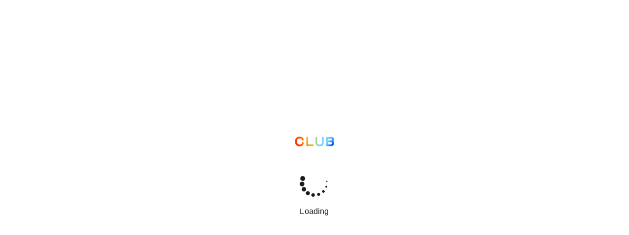

--- FILE ---
content_type: text/html;charset=utf-8
request_url: https://www.theclub.com.hk/zh/our-partners/tommy-hilfiger-hong-kong/earn-tommy-hilfiger-hong-kong.html
body_size: 4989
content:
<!--
* Copyright 2020 Adobe. All rights reserved.
* This file is licensed to you under the Apache License, Version 2.0 (the "License");
* you may not use this file except in compliance with the License. You may obtain a copy
* of the License at http://www.apache.org/licenses/LICENSE-2.0
*
* Unless required by applicable law or agreed to in writing, software distributed under
* the License is distributed on an "AS IS" BASIS, WITHOUT WARRANTIES OR REPRESENTATIONS
* OF ANY KIND, either express or implied. See the License for the specific language
* governing permissions and limitations under the License.
-->
<!DOCTYPE html>
<html lang="zh">
  <head>
    <meta charset="UTF-8"/>
    <title>Tommy Hilfiger Hong Kong網店購物消費每HK$4 = :P:1 </title>
    
    
    <meta name="template" content="offer-page"/>
    <meta name="viewport" content="width=device-width, initial-scale=1, user-scalable=no, maximum-scale=1"/>
      <meta property="description" key="description" content="推廣期內會員必須透過以下指定的Tommy Hilfiger網店連結購物即可賺取Club積分，多買多賺！
 
優惠
消費每HK$4（或等值的外幣金額）= Clubpoints1
"/>
<meta property="og:title" key="og:title" content="Tommy Hilfiger Hong Kong網店購物消費每HK$4 = Clubpoints1  | The Club "/>
<meta property="og:url" key="og:url" content="https://www.theclub.com.hk/zh/our-partners/tommy-hilfiger-hong-kong/earn-tommy-hilfiger-hong-kong.html"/>
<meta property="og:type" key="og:type" content="website"/>
<meta property="og:site_name" key="og:site_name" content="The Club"/>
<meta property="og:description" key="og:description" content="推廣期內會員必須透過以下指定的Tommy Hilfiger網店連結購物即可賺取Club積分，多買多賺！
 
優惠
消費每HK$4（或等值的外幣金額）= Clubpoints1
"/>
<meta property="og:image" key="fb-image" content="https://www.theclub.com.hk/content/dam/theclub-spa-react/logos/og-image.png"/>
<meta property="og:image" key="whatsapp-image" content="https://www.theclub.com.hk/content/dam/theclub-spa-react/logos/og-image.png"/>

    <script defer="defer" type="text/javascript" src="https://rum.hlx.page/.rum/@adobe/helix-rum-js@%5E2/dist/rum-standalone.js" data-routing="env=prod,tier=publish,ams=Club HKT Limited"></script>
<link rel="preload" href="/content/dam/theclub-shopping-spa-react/fonts/ico-font/Clubpoints-Regular.woff2" as="font" type="font/woff2" crossorigin="anonymous"/>
    <style>
        @font-face {
        font-family: "Clubpoints";
        src: url("/content/dam/theclub-shopping-spa-react/fonts/ico-font/Clubpoints-Regular.woff2") format("woff");
        font-display: block;
        }
    	.initial-loading-wrapper{width: 100vw; height: 100vh; display: flex; flex-direction: column; justify-content: center; align-items: center;}
        .initial-loading-logo{width: 80px; height: 24px; background: url(/content/dam/theclub-spa-react/logos/the-club-logo.png) 0 no-repeat;background-size:contain;}
        .initial-loading-animation{position:relative;width: 64px;height: 64px;margin-top: 40px;margin-bottom: 16px;}
        .initial-loading-animation > div {position:absolute;width:100%;height:100%;top:0;left:0;transform:rotate(calc((360deg / 14) * var(--index)));}
        .initial-loading-animation > *::before{position:absolute;content:'';top: 9px;left: 9px;width:10px;height:10px;transform:scale(0);border-radius:50%;background-color:#1a1a1a;animation:scaleTo1 1s ease-in-out calc(1s / 14 * var(--index)) infinite reverse;}
        @keyframes scaleTo1 {
            0% {transform:scale(0);}
            100% {transform:scale(1);}
        }
    </style>
    <script>
        !function(e,a,n,t){
            if (a) return;
            var i=e.head;if(i){
            var o=e.createElement("style");
            o.id="alloy-prehiding",o.innerText=n,i.appendChild(o),
            setTimeout(function(){o.parentNode&&o.parentNode.removeChild(o)},t)}}
        (document, document.location.href.indexOf("mboxEdit") !== -1, "body { opacity: 0 !important }", 3000);
    </script>
    
        <!-- localhost will use built-in Adobe Launch config to load JS file -->
    
    

    
<link rel="stylesheet" href="/etc.clientlibs/theclub-spa-react/clientlibs/clientlib-base.min.css" type="text/css">




<meta name="theme-color" content="#000000"/>
<link rel="icon" href="/etc.clientlibs/theclub-spa-react/clientlibs/clientlib-react/resources/favicon.ico"/>
<link rel="apple-touch-icon" href="/etc.clientlibs/theclub-spa-react/clientlibs/clientlib-react/resources/logo192.png"/>
<link rel="manifest" href="/etc.clientlibs/theclub-spa-react/clientlibs/clientlib-react/resources/manifest.json"/>

<!-- AEM page model -->
<meta property="cq:pagemodel_root_url" content="/content/theclub-spa-react/spa.model.json"/>





<div>
    <div>
    <script>
        window.THE_CLUB = window.THE_CLUB || {};
        window.THE_CLUB.SHOPPING_PAGE_CONFIG = {"runModes":["prod","s7connect","crx3","nosamplecontent","publish","crx3tar"],"lang":"zh","storeView":"zh_Hant_HK","magentoGraphQLEndpoint":"https://shop.theclub.com.hk/graphql","magentoPageBaseUrl":"https://shop.theclub.com.hk","magentoApiRestBaseUrl":"https://shop.theclub.com.hk/rest/V1","theClubApiBaseUrl":"https://api.theclub.com.hk","aemPageBaseUrl":"https://www.theclub.com.hk","baseConfigByLang":{"isDefault":false,"aemShoppingHomepageUrl":"/shopping/zh/discovery-page.html","loginPageUrl":"/zh/login.html","signupPageUrl":"/zh/signup.html","myAccountUrl":"/customer/account/?expand_menu=true&___store=zh_Hant_HK","myOrdersUrl":"/sales/order/history/?___store=zh_Hant_HK","myCollectionsUrl":"/wishlist/?___store=zh_Hant_HK","addressBookUrl":"/customer/address/new/?___store=zh_Hant_HK","myCashVoucherPageUrl":"/cashvouchers/customer/manage/?___store=zh_Hant_HK","myProductReviewsUrl":"/review/customer/?___store=zh_Hant_HK","myCardUrl":"/opppayment/customer/cards/?___store=zh_Hant_HK","newsletterSubscriptionsUrl":"/newsletter/manage?___store=zh_Hant_HK","myCartUrl":"/checkout/cart/?___store=zh_Hant_HK","myExclusiveRewardsUrl":"/campaign/customer/exclusivereward/?___store=zh_Hant_HK","rewardsProductListPageUrl":"/rewards.html?___store=zh_Hant_HK","language":"zh"},"mainDomain":".theclub.com.hk","footerConfig":{"copyright":"Club Care 為 HKT Financial Services Limited (「HKTIA」) 所經營的一個服務品牌。HKTIA 為香港特別行政區保險業監管局 (「IA」) 下的持牌保險代理機構 (持牌保險代理牌照號碼：FA2474)。使用於此網站內所有對「保險」的提述、與所有保險產品及保險推廣均由 HKTIA 為你直接安排。Club HKT Limited (「The Club」) 、The Club Travel Services Limited (「Club Travel」) 及香港電訊集團所有其他公司 (HKTIA除外) 並沒有就相關保險產品或推廣安排任何保險合約或進行其他受規管活動 (定義見《保險業條例》)。","showLanguageSelector":true,"showFollowUs":true,"showAppDownload":true,"menu":{"pcFooterMenuContainerHeight":280.0,"items":[{"title":"The Club","items":[{"text":"關於 The Club","link":"https://www.theclub.com.hk/zh/about.html","linkTarget":"_self"},{"text":"合作夥伴","link":"https://www.theclub.com.hk/zh/our-partners.html","linkTarget":"_self"},{"text":"Citi The Club 信用卡","link":"https://www.theclub.com.hk/zh/citi-the-club-credit-card.html","linkTarget":"_self"},{"text":"媒體中心","link":"https://www.theclub.com.hk/zh/explore/media-centre.html","linkTarget":"_self"}],"hasItems":true,":type":"theclub-shopping-spa-react/components/footerconfig/footermenuitem"},{"title":"會籍","items":[{"text":"會籍及專屬禮遇","link":"https://www.theclub.com.hk/zh/explore/membership-tier-and-benefit/membership-tier-and-benefit-table.html","linkTarget":"_self"},{"text":"賺取積分","link":"https://www.theclub.com.hk/zh/earn.html","linkTarget":"_self"},{"text":"兌換禮遇","link":"https://www.theclub.com.hk/zh/redeem.html","linkTarget":"_self"},{"text":"Club 積分助手","link":"https://www.theclub.com.hk/zh/campaigns/browser-extension-first-earn.html","linkTarget":"_self"},{"text":"積分兌換","link":"https://www.theclub.com.hk/zh/my-account/manage-my-clubpoint.html","linkTarget":"_self"}],"hasItems":true,":type":"theclub-shopping-spa-react/components/footerconfig/footermenuitem"},{"title":"購物與獎賞","items":[{"text":"物流與配送","link":"https://shop.theclub.com.hk/shipping-policy?___store=zh_Hant_HK","linkTarget":"_self"},{"text":"Club Shopping 商品領取站","link":"https://shop.theclub.com.hk/collection-points-address?___store=zh_Hant_HK","linkTarget":"_self"},{"text":"退款政策","link":"https://shop.theclub.com.hk/how-to-return?___store=zh_Hant_HK","linkTarget":"_self"},{"text":"常見問題","link":"https://shop.theclub.com.hk/faqs?___store=zh_Hant_HK","linkTarget":"_self"},{"text":"在線客服","link":"https://shop.theclub.com.hk/live-chat?___store=zh_Hant_HK","linkTarget":"_self"}],"hasItems":true,":type":"theclub-shopping-spa-react/components/footerconfig/footermenuitem"},{"title":"HKT","items":[{"text":"csl.","link":"https://www.hkcsl.com/","linkTarget":"_self"},{"text":"1010","link":"https://www.1010.com.hk/","linkTarget":"_self"},{"text":"網上行","link":"https://www.netvigator.com/chi/index.html","linkTarget":"_self"},{"text":"HKT","link":"http://www.hkt.com/?locale=zh","linkTarget":"_self"}],"hasItems":true,":type":"theclub-shopping-spa-react/components/footerconfig/footermenuitem"},{"title":"聲明","items":[{"text":"私隱聲明","link":"https://hkt.com/privacy-statement?locale=zh","linkTarget":"_self"},{"text":"使用條款","link":"https://www.theclub.com.hk/zh/terms-of-use.html","linkTarget":"_self"},{"text":"條款及細則","link":"https://www.theclub.com.hk/zh/terms-and-conditions.html","linkTarget":"_self"},{"text":"不歧視及不騷擾聲明","link":"https://shop.theclub.com.hk/discrimination-harassment","linkTarget":"_self"},{"text":"認可牌照及通告","link":"https://shop.theclub.com.hk/licence-notice","linkTarget":"_self"}],"hasItems":true,":type":"theclub-shopping-spa-react/components/footerconfig/footermenuitem"}],"hasItems":true,":type":"theclub-shopping-spa-react/components/footerconfig/footermenu"},"languageSelector":{"label":"語言","enName":"EN","tcName":"繁"},"followUs":{"label":"聯繫方式","items":[{"ico":"/content/dam/theclub-shopping-spa-react/shopping-footer/whatsapp.svg","alt":"WhatsApp","link":"https://api.whatsapp.com/send/?phone=%2B85261303000&text=%E4%BD%A0%E5%A5%BDThe%20Club%EF%BC%8C%E6%88%91%E6%83%B3%E6%9F%A5%E8%A9%A2%E5%91%80%EF%BC%81&type=phone_number&app_absent=0","linkTarget":"_blank"},{"ico":"/content/dam/theclub-shopping-spa-react/shopping-footer/facebook.svg","alt":"Facebook","link":"https://www.facebook.com/TheClubHongKong/","linkTarget":"_blank"},{"ico":"/content/dam/theclub-shopping-spa-react/shopping-footer/instagram.svg","alt":"Instagram","link":"https://www.instagram.com/accounts/login/?next=/theclubhkt/","linkTarget":"_blank"},{"ico":"/content/dam/theclub-shopping-spa-react/shopping-footer/youtube.svg","alt":"Youtube","link":"https://www.youtube.com/c/TheClubHongKong/","linkTarget":"_blank"},{"ico":"/content/dam/theclub-shopping-spa-react/shopping-footer/linkedin.svg","alt":"Linkedin","link":"https://www.linkedin.com/company/hkt-the-club/","linkTarget":"_blank"},{"ico":"/content/dam/theclub-shopping-spa-react/shopping-footer/XHS_logo_white.svg","alt":"Xiaohongshu","link":"https://www.xiaohongshu.com/user/profile/655d7d170000000002035f7e?exSource=","linkTarget":"_blank"}],"hasItems":true},"appDownload":{"label":null,"items":[{"imagePath":"/content/dam/theclub-shopping-spa-react/shopping-footer/app-store-icons_20220524/Download_on_the_App_Store_zh.svg","alt":"Apple Store","link":"https://apps.apple.com/hk/app/club-like/id1491696493","linkTarget":"_blank"},{"imagePath":"/content/dam/theclub-shopping-spa-react/shopping-footer/app-store-icons_20220524/Download_on_the_google-play_zh.svg","alt":"Google Play","link":"https://play.google.com/store/apps/details?id=com.pccw.clublike","linkTarget":"_blank"}],"hasItems":true},"hasMenu":true,"hasFollowUs":true,"hasAppDownload":true,":type":"theclub-shopping-spa-react/components/footerconfig"}};
    </script>
</div>
</div>

<div>
    <div>
  <script>
      window.THE_CLUB = window.THE_CLUB || {};
      window.THE_CLUB.PAGE_CONFIG = {"lang":"zh","theClubPartnerApiBaseUrl":"https://partners.theclub.com.hk","loginAccountDomain":"https://accounts.theclub.com.hk","shoppingSearchApiEndpoint":"https://api.shop.theclub.com.hk","skuRecommendationApiEndpoint":"https://api.shop.theclub.com.hk/product-recommendation/recommend","travelGptApiEndpoint":"https://api.clubtravel.com.hk/travelgpt/gen-itinerary","clubTravelApiBaseUrl":"","offerEventRestApiBaseUrl":"https://offer.theclub.com.hk/bidding/event/v1","theClubApiBaseUrl":"https://api.theclub.com.hk","aemPageBaseUrl":"https://www.theclub.com.hk"};
  </script>
</div>
 </div>



    
    
    

    

    


        <script type="text/javascript" src="//assets.adobedtm.com/78339d951c45/c85f1c7a1342/launch-e91c02f26f35.min.js"></script>


    
    
    
<link rel="stylesheet" href="/etc.clientlibs/theclub-spa-react/clientlibs/clientlib-react.min.css" type="text/css">



    

    
</head>

  <body class="offer-page page basicpage">
    
    
      



      <noscript>You need to enable JavaScript to run this app.</noscript>
<div id="spa-root">
    <div class="initial-loading-wrapper">
        <div class="initial-loading-logo"></div>
        <div class="initial-loading-animation">
            <div style="--index:0"></div>
            <div style="--index:1"></div>
            <div style="--index:2"></div>
            <div style="--index:3"></div>
            <div style="--index:4"></div>
            <div style="--index:5"></div>
            <div style="--index:6"></div>
            <div style="--index:7"></div>
            <div style="--index:8"></div>
            <div style="--index:9"></div>
            <div style="--index:10"></div>
            <div style="--index:11"></div>
            <div style="--index:12"></div>
            <div style="--index:13"></div>
        </div>
        <!--googleoff: all-->
        <div style="color:#1a1a1a;" data-nosnippet>Loading</div>
        <!--googleon: all-->
    </div>
</div>

<div>
    <div>
    <script>
        window.THE_CLUB = window.THE_CLUB || {};
        window.THE_CLUB.SHOPPING_PAGE_CONFIG = {"runModes":["prod","s7connect","crx3","nosamplecontent","publish","crx3tar"],"lang":"zh","storeView":"zh_Hant_HK","magentoGraphQLEndpoint":"https://shop.theclub.com.hk/graphql","magentoPageBaseUrl":"https://shop.theclub.com.hk","magentoApiRestBaseUrl":"https://shop.theclub.com.hk/rest/V1","theClubApiBaseUrl":"https://api.theclub.com.hk","aemPageBaseUrl":"https://www.theclub.com.hk","baseConfigByLang":{"isDefault":false,"aemShoppingHomepageUrl":"/shopping/zh/discovery-page.html","loginPageUrl":"/zh/login.html","signupPageUrl":"/zh/signup.html","myAccountUrl":"/customer/account/?expand_menu=true&___store=zh_Hant_HK","myOrdersUrl":"/sales/order/history/?___store=zh_Hant_HK","myCollectionsUrl":"/wishlist/?___store=zh_Hant_HK","addressBookUrl":"/customer/address/new/?___store=zh_Hant_HK","myCashVoucherPageUrl":"/cashvouchers/customer/manage/?___store=zh_Hant_HK","myProductReviewsUrl":"/review/customer/?___store=zh_Hant_HK","myCardUrl":"/opppayment/customer/cards/?___store=zh_Hant_HK","newsletterSubscriptionsUrl":"/newsletter/manage?___store=zh_Hant_HK","myCartUrl":"/checkout/cart/?___store=zh_Hant_HK","myExclusiveRewardsUrl":"/campaign/customer/exclusivereward/?___store=zh_Hant_HK","rewardsProductListPageUrl":"/rewards.html?___store=zh_Hant_HK","language":"zh"},"mainDomain":".theclub.com.hk","footerConfig":{"copyright":"Club Care 為 HKT Financial Services Limited (「HKTIA」) 所經營的一個服務品牌。HKTIA 為香港特別行政區保險業監管局 (「IA」) 下的持牌保險代理機構 (持牌保險代理牌照號碼：FA2474)。使用於此網站內所有對「保險」的提述、與所有保險產品及保險推廣均由 HKTIA 為你直接安排。Club HKT Limited (「The Club」) 、The Club Travel Services Limited (「Club Travel」) 及香港電訊集團所有其他公司 (HKTIA除外) 並沒有就相關保險產品或推廣安排任何保險合約或進行其他受規管活動 (定義見《保險業條例》)。","showLanguageSelector":true,"showFollowUs":true,"showAppDownload":true,"menu":{"pcFooterMenuContainerHeight":280.0,"items":[{"title":"The Club","items":[{"text":"關於 The Club","link":"https://www.theclub.com.hk/zh/about.html","linkTarget":"_self"},{"text":"合作夥伴","link":"https://www.theclub.com.hk/zh/our-partners.html","linkTarget":"_self"},{"text":"Citi The Club 信用卡","link":"https://www.theclub.com.hk/zh/citi-the-club-credit-card.html","linkTarget":"_self"},{"text":"媒體中心","link":"https://www.theclub.com.hk/zh/explore/media-centre.html","linkTarget":"_self"}],"hasItems":true,":type":"theclub-shopping-spa-react/components/footerconfig/footermenuitem"},{"title":"會籍","items":[{"text":"會籍及專屬禮遇","link":"https://www.theclub.com.hk/zh/explore/membership-tier-and-benefit/membership-tier-and-benefit-table.html","linkTarget":"_self"},{"text":"賺取積分","link":"https://www.theclub.com.hk/zh/earn.html","linkTarget":"_self"},{"text":"兌換禮遇","link":"https://www.theclub.com.hk/zh/redeem.html","linkTarget":"_self"},{"text":"Club 積分助手","link":"https://www.theclub.com.hk/zh/campaigns/browser-extension-first-earn.html","linkTarget":"_self"},{"text":"積分兌換","link":"https://www.theclub.com.hk/zh/my-account/manage-my-clubpoint.html","linkTarget":"_self"}],"hasItems":true,":type":"theclub-shopping-spa-react/components/footerconfig/footermenuitem"},{"title":"購物與獎賞","items":[{"text":"物流與配送","link":"https://shop.theclub.com.hk/shipping-policy?___store=zh_Hant_HK","linkTarget":"_self"},{"text":"Club Shopping 商品領取站","link":"https://shop.theclub.com.hk/collection-points-address?___store=zh_Hant_HK","linkTarget":"_self"},{"text":"退款政策","link":"https://shop.theclub.com.hk/how-to-return?___store=zh_Hant_HK","linkTarget":"_self"},{"text":"常見問題","link":"https://shop.theclub.com.hk/faqs?___store=zh_Hant_HK","linkTarget":"_self"},{"text":"在線客服","link":"https://shop.theclub.com.hk/live-chat?___store=zh_Hant_HK","linkTarget":"_self"}],"hasItems":true,":type":"theclub-shopping-spa-react/components/footerconfig/footermenuitem"},{"title":"HKT","items":[{"text":"csl.","link":"https://www.hkcsl.com/","linkTarget":"_self"},{"text":"1010","link":"https://www.1010.com.hk/","linkTarget":"_self"},{"text":"網上行","link":"https://www.netvigator.com/chi/index.html","linkTarget":"_self"},{"text":"HKT","link":"http://www.hkt.com/?locale=zh","linkTarget":"_self"}],"hasItems":true,":type":"theclub-shopping-spa-react/components/footerconfig/footermenuitem"},{"title":"聲明","items":[{"text":"私隱聲明","link":"https://hkt.com/privacy-statement?locale=zh","linkTarget":"_self"},{"text":"使用條款","link":"https://www.theclub.com.hk/zh/terms-of-use.html","linkTarget":"_self"},{"text":"條款及細則","link":"https://www.theclub.com.hk/zh/terms-and-conditions.html","linkTarget":"_self"},{"text":"不歧視及不騷擾聲明","link":"https://shop.theclub.com.hk/discrimination-harassment","linkTarget":"_self"},{"text":"認可牌照及通告","link":"https://shop.theclub.com.hk/licence-notice","linkTarget":"_self"}],"hasItems":true,":type":"theclub-shopping-spa-react/components/footerconfig/footermenuitem"}],"hasItems":true,":type":"theclub-shopping-spa-react/components/footerconfig/footermenu"},"languageSelector":{"label":"語言","enName":"EN","tcName":"繁"},"followUs":{"label":"聯繫方式","items":[{"ico":"/content/dam/theclub-shopping-spa-react/shopping-footer/whatsapp.svg","alt":"WhatsApp","link":"https://api.whatsapp.com/send/?phone=%2B85261303000&text=%E4%BD%A0%E5%A5%BDThe%20Club%EF%BC%8C%E6%88%91%E6%83%B3%E6%9F%A5%E8%A9%A2%E5%91%80%EF%BC%81&type=phone_number&app_absent=0","linkTarget":"_blank"},{"ico":"/content/dam/theclub-shopping-spa-react/shopping-footer/facebook.svg","alt":"Facebook","link":"https://www.facebook.com/TheClubHongKong/","linkTarget":"_blank"},{"ico":"/content/dam/theclub-shopping-spa-react/shopping-footer/instagram.svg","alt":"Instagram","link":"https://www.instagram.com/accounts/login/?next=/theclubhkt/","linkTarget":"_blank"},{"ico":"/content/dam/theclub-shopping-spa-react/shopping-footer/youtube.svg","alt":"Youtube","link":"https://www.youtube.com/c/TheClubHongKong/","linkTarget":"_blank"},{"ico":"/content/dam/theclub-shopping-spa-react/shopping-footer/linkedin.svg","alt":"Linkedin","link":"https://www.linkedin.com/company/hkt-the-club/","linkTarget":"_blank"},{"ico":"/content/dam/theclub-shopping-spa-react/shopping-footer/XHS_logo_white.svg","alt":"Xiaohongshu","link":"https://www.xiaohongshu.com/user/profile/655d7d170000000002035f7e?exSource=","linkTarget":"_blank"}],"hasItems":true},"appDownload":{"label":null,"items":[{"imagePath":"/content/dam/theclub-shopping-spa-react/shopping-footer/app-store-icons_20220524/Download_on_the_App_Store_zh.svg","alt":"Apple Store","link":"https://apps.apple.com/hk/app/club-like/id1491696493","linkTarget":"_blank"},{"imagePath":"/content/dam/theclub-shopping-spa-react/shopping-footer/app-store-icons_20220524/Download_on_the_google-play_zh.svg","alt":"Google Play","link":"https://play.google.com/store/apps/details?id=com.pccw.clublike","linkTarget":"_blank"}],"hasItems":true},"hasMenu":true,"hasFollowUs":true,"hasAppDownload":true,":type":"theclub-shopping-spa-react/components/footerconfig"}};
    </script>
</div>
</div>

<div>
    <div>
  <script>
      window.THE_CLUB = window.THE_CLUB || {};
      window.THE_CLUB.PAGE_CONFIG = {"lang":"zh","theClubPartnerApiBaseUrl":"https://partners.theclub.com.hk","loginAccountDomain":"https://accounts.theclub.com.hk","shoppingSearchApiEndpoint":"https://api.shop.theclub.com.hk","skuRecommendationApiEndpoint":"https://api.shop.theclub.com.hk/product-recommendation/recommend","travelGptApiEndpoint":"https://api.clubtravel.com.hk/travelgpt/gen-itinerary","clubTravelApiBaseUrl":"","offerEventRestApiBaseUrl":"https://offer.theclub.com.hk/bidding/event/v1","theClubApiBaseUrl":"https://api.theclub.com.hk","aemPageBaseUrl":"https://www.theclub.com.hk"};
  </script>
</div>
</div>
      
    
    
<script src="/etc.clientlibs/theclub-spa-react/clientlibs/clientlib-react.min.js"></script>



    

    
    
<script src="/etc.clientlibs/core/wcm/components/commons/site/clientlibs/container.min.js"></script>
<script src="/etc.clientlibs/theclub-spa-react/clientlibs/clientlib-base.min.js"></script>







    

    

    


        <script type="text/javascript">_satellite.pageBottom();</script>


    
    
    

      

    
  </body>
</html>


--- FILE ---
content_type: text/css;charset=utf-8
request_url: https://www.theclub.com.hk/etc.clientlibs/theclub-spa-react/clientlibs/clientlib-base.min.css
body_size: 26592
content:
.cmp-accordion__header{margin:0}
.cmp-accordion__button{display:block;width:100%;text-align:left}
.cmp-accordion__panel--hidden{display:none}
.cmp-accordion__panel--expanded{display:block}
.cmp-tabs__tablist{display:flex;flex-wrap:wrap;padding-left:0;list-style:none}
.cmp-tabs__tab{box-sizing:border-box;border-bottom:1px solid transparent;padding:.5rem 1rem;cursor:pointer}
.cmp-tabs__tab--active{border-color:inherit}
.cmp-tabs__tabpanel{display:none}
.cmp-tabs__tabpanel--active{display:block}
.cmp-carousel__content{position:relative}
.cmp-carousel__item{display:none}
.cmp-carousel__item--active{display:block}
.cmp-carousel__action{-webkit-appearance:none;-moz-appearance:none;appearance:none}
.cmp-carousel__indicators{display:flex;flex-wrap:wrap;justify-content:center;margin:0;padding:0;list-style:none}
.cmp-carousel__indicator{position:relative;flex:0 1 auto;width:10px;height:10px;margin:0 7px;border-radius:50%;font-size:0;text-indent:-3000px;background-color:rgba(0,0,0,0.5)}
.cmp-carousel__indicator--active{background-color:rgba(0,0,0,0.8)}
.cmp-image__image{width:100%}
.cmp-breadcrumb{display:inline-block;list-style:none;padding:0}
.cmp-breadcrumb__item{display:inline-block;vertical-align:top}
.cmp-search{position:relative}
.cmp-search__field{position:relative;height:2rem}
.cmp-search__input{padding-left:2rem;padding-right:2rem;height:100%;width:100%}
.cmp-search__icon{display:block;position:absolute;left:.5rem;top:.5rem;background-image:url("[data-uri]");background-size:contain;width:1rem;height:1rem;pointer-events:none}
.cmp-search__loading-indicator{display:none;position:absolute;top:.5rem;left:.5rem;border:3px solid #ccc;border-top-color:#333;border-radius:50%;width:1rem;height:1rem;animation:cmp-search__loading-indicator-spin 2s linear infinite}
@keyframes cmp-search__loading-indicator-spin{0{transform:rotate(0)}
100%{transform:rotate(360deg)}
}
.cmp-search__clear{display:none;margin:0;padding:0;border:0;background:transparent}
.cmp-search__clear-icon{position:absolute;top:.5rem;right:.5rem;background-image:url("[data-uri]");background-size:contain;width:1rem;height:1rem}
.cmp-search__results{display:none;overflow-y:auto;min-width:100%;max-height:10rem;position:absolute;top:100%;left:0;z-index:999999;border:1px solid #ccc;background:#fff}
.cmp-search__item{display:block}
.cmp-search__item--is-focused{background-color:#ccc}
.aem-Grid{display:block;width:100%}
.aem-Grid::before,.aem-Grid::after{display:table;content:" "}
.aem-Grid::after{clear:both}
.aem-Grid-newComponent{clear:both;margin:0}
.aem-GridColumn{box-sizing:border-box;clear:both}
.aem-GridShowHidden>.aem-Grid>.aem-GridColumn{display:block !important}
.aem-Grid.aem-Grid--1>.aem-GridColumn.aem-GridColumn--default--1{float:left;clear:none;width:100%}
.aem-Grid.aem-Grid--1>.aem-GridColumn.aem-GridColumn--offset--default--0{margin-left:0}
.aem-Grid.aem-Grid--1>.aem-GridColumn.aem-GridColumn--offset--default--1{margin-left:100%}
.aem-Grid.aem-Grid--2>.aem-GridColumn.aem-GridColumn--default--1{float:left;clear:none;width:50%}
.aem-Grid.aem-Grid--2>.aem-GridColumn.aem-GridColumn--default--2{float:left;clear:none;width:100%}
.aem-Grid.aem-Grid--2>.aem-GridColumn.aem-GridColumn--offset--default--0{margin-left:0}
.aem-Grid.aem-Grid--2>.aem-GridColumn.aem-GridColumn--offset--default--1{margin-left:50%}
.aem-Grid.aem-Grid--2>.aem-GridColumn.aem-GridColumn--offset--default--2{margin-left:100%}
.aem-Grid.aem-Grid--3>.aem-GridColumn.aem-GridColumn--default--1{float:left;clear:none;width:33.33333333%}
.aem-Grid.aem-Grid--3>.aem-GridColumn.aem-GridColumn--default--2{float:left;clear:none;width:66.66666667%}
.aem-Grid.aem-Grid--3>.aem-GridColumn.aem-GridColumn--default--3{float:left;clear:none;width:100%}
.aem-Grid.aem-Grid--3>.aem-GridColumn.aem-GridColumn--offset--default--0{margin-left:0}
.aem-Grid.aem-Grid--3>.aem-GridColumn.aem-GridColumn--offset--default--1{margin-left:33.33333333%}
.aem-Grid.aem-Grid--3>.aem-GridColumn.aem-GridColumn--offset--default--2{margin-left:66.66666667%}
.aem-Grid.aem-Grid--3>.aem-GridColumn.aem-GridColumn--offset--default--3{margin-left:100%}
.aem-Grid.aem-Grid--4>.aem-GridColumn.aem-GridColumn--default--1{float:left;clear:none;width:25%}
.aem-Grid.aem-Grid--4>.aem-GridColumn.aem-GridColumn--default--2{float:left;clear:none;width:50%}
.aem-Grid.aem-Grid--4>.aem-GridColumn.aem-GridColumn--default--3{float:left;clear:none;width:75%}
.aem-Grid.aem-Grid--4>.aem-GridColumn.aem-GridColumn--default--4{float:left;clear:none;width:100%}
.aem-Grid.aem-Grid--4>.aem-GridColumn.aem-GridColumn--offset--default--0{margin-left:0}
.aem-Grid.aem-Grid--4>.aem-GridColumn.aem-GridColumn--offset--default--1{margin-left:25%}
.aem-Grid.aem-Grid--4>.aem-GridColumn.aem-GridColumn--offset--default--2{margin-left:50%}
.aem-Grid.aem-Grid--4>.aem-GridColumn.aem-GridColumn--offset--default--3{margin-left:75%}
.aem-Grid.aem-Grid--4>.aem-GridColumn.aem-GridColumn--offset--default--4{margin-left:100%}
.aem-Grid.aem-Grid--5>.aem-GridColumn.aem-GridColumn--default--1{float:left;clear:none;width:20%}
.aem-Grid.aem-Grid--5>.aem-GridColumn.aem-GridColumn--default--2{float:left;clear:none;width:40%}
.aem-Grid.aem-Grid--5>.aem-GridColumn.aem-GridColumn--default--3{float:left;clear:none;width:60%}
.aem-Grid.aem-Grid--5>.aem-GridColumn.aem-GridColumn--default--4{float:left;clear:none;width:80%}
.aem-Grid.aem-Grid--5>.aem-GridColumn.aem-GridColumn--default--5{float:left;clear:none;width:100%}
.aem-Grid.aem-Grid--5>.aem-GridColumn.aem-GridColumn--offset--default--0{margin-left:0}
.aem-Grid.aem-Grid--5>.aem-GridColumn.aem-GridColumn--offset--default--1{margin-left:20%}
.aem-Grid.aem-Grid--5>.aem-GridColumn.aem-GridColumn--offset--default--2{margin-left:40%}
.aem-Grid.aem-Grid--5>.aem-GridColumn.aem-GridColumn--offset--default--3{margin-left:60%}
.aem-Grid.aem-Grid--5>.aem-GridColumn.aem-GridColumn--offset--default--4{margin-left:80%}
.aem-Grid.aem-Grid--5>.aem-GridColumn.aem-GridColumn--offset--default--5{margin-left:100%}
.aem-Grid.aem-Grid--6>.aem-GridColumn.aem-GridColumn--default--1{float:left;clear:none;width:16.66666667%}
.aem-Grid.aem-Grid--6>.aem-GridColumn.aem-GridColumn--default--2{float:left;clear:none;width:33.33333333%}
.aem-Grid.aem-Grid--6>.aem-GridColumn.aem-GridColumn--default--3{float:left;clear:none;width:50%}
.aem-Grid.aem-Grid--6>.aem-GridColumn.aem-GridColumn--default--4{float:left;clear:none;width:66.66666667%}
.aem-Grid.aem-Grid--6>.aem-GridColumn.aem-GridColumn--default--5{float:left;clear:none;width:83.33333333%}
.aem-Grid.aem-Grid--6>.aem-GridColumn.aem-GridColumn--default--6{float:left;clear:none;width:100%}
.aem-Grid.aem-Grid--6>.aem-GridColumn.aem-GridColumn--offset--default--0{margin-left:0}
.aem-Grid.aem-Grid--6>.aem-GridColumn.aem-GridColumn--offset--default--1{margin-left:16.66666667%}
.aem-Grid.aem-Grid--6>.aem-GridColumn.aem-GridColumn--offset--default--2{margin-left:33.33333333%}
.aem-Grid.aem-Grid--6>.aem-GridColumn.aem-GridColumn--offset--default--3{margin-left:50%}
.aem-Grid.aem-Grid--6>.aem-GridColumn.aem-GridColumn--offset--default--4{margin-left:66.66666667%}
.aem-Grid.aem-Grid--6>.aem-GridColumn.aem-GridColumn--offset--default--5{margin-left:83.33333333%}
.aem-Grid.aem-Grid--6>.aem-GridColumn.aem-GridColumn--offset--default--6{margin-left:100%}
.aem-Grid.aem-Grid--7>.aem-GridColumn.aem-GridColumn--default--1{float:left;clear:none;width:14.28571429%}
.aem-Grid.aem-Grid--7>.aem-GridColumn.aem-GridColumn--default--2{float:left;clear:none;width:28.57142857%}
.aem-Grid.aem-Grid--7>.aem-GridColumn.aem-GridColumn--default--3{float:left;clear:none;width:42.85714286%}
.aem-Grid.aem-Grid--7>.aem-GridColumn.aem-GridColumn--default--4{float:left;clear:none;width:57.14285714%}
.aem-Grid.aem-Grid--7>.aem-GridColumn.aem-GridColumn--default--5{float:left;clear:none;width:71.42857143%}
.aem-Grid.aem-Grid--7>.aem-GridColumn.aem-GridColumn--default--6{float:left;clear:none;width:85.71428571%}
.aem-Grid.aem-Grid--7>.aem-GridColumn.aem-GridColumn--default--7{float:left;clear:none;width:100%}
.aem-Grid.aem-Grid--7>.aem-GridColumn.aem-GridColumn--offset--default--0{margin-left:0}
.aem-Grid.aem-Grid--7>.aem-GridColumn.aem-GridColumn--offset--default--1{margin-left:14.28571429%}
.aem-Grid.aem-Grid--7>.aem-GridColumn.aem-GridColumn--offset--default--2{margin-left:28.57142857%}
.aem-Grid.aem-Grid--7>.aem-GridColumn.aem-GridColumn--offset--default--3{margin-left:42.85714286%}
.aem-Grid.aem-Grid--7>.aem-GridColumn.aem-GridColumn--offset--default--4{margin-left:57.14285714%}
.aem-Grid.aem-Grid--7>.aem-GridColumn.aem-GridColumn--offset--default--5{margin-left:71.42857143%}
.aem-Grid.aem-Grid--7>.aem-GridColumn.aem-GridColumn--offset--default--6{margin-left:85.71428571%}
.aem-Grid.aem-Grid--7>.aem-GridColumn.aem-GridColumn--offset--default--7{margin-left:100%}
.aem-Grid.aem-Grid--8>.aem-GridColumn.aem-GridColumn--default--1{float:left;clear:none;width:12.5%}
.aem-Grid.aem-Grid--8>.aem-GridColumn.aem-GridColumn--default--2{float:left;clear:none;width:25%}
.aem-Grid.aem-Grid--8>.aem-GridColumn.aem-GridColumn--default--3{float:left;clear:none;width:37.5%}
.aem-Grid.aem-Grid--8>.aem-GridColumn.aem-GridColumn--default--4{float:left;clear:none;width:50%}
.aem-Grid.aem-Grid--8>.aem-GridColumn.aem-GridColumn--default--5{float:left;clear:none;width:62.5%}
.aem-Grid.aem-Grid--8>.aem-GridColumn.aem-GridColumn--default--6{float:left;clear:none;width:75%}
.aem-Grid.aem-Grid--8>.aem-GridColumn.aem-GridColumn--default--7{float:left;clear:none;width:87.5%}
.aem-Grid.aem-Grid--8>.aem-GridColumn.aem-GridColumn--default--8{float:left;clear:none;width:100%}
.aem-Grid.aem-Grid--8>.aem-GridColumn.aem-GridColumn--offset--default--0{margin-left:0}
.aem-Grid.aem-Grid--8>.aem-GridColumn.aem-GridColumn--offset--default--1{margin-left:12.5%}
.aem-Grid.aem-Grid--8>.aem-GridColumn.aem-GridColumn--offset--default--2{margin-left:25%}
.aem-Grid.aem-Grid--8>.aem-GridColumn.aem-GridColumn--offset--default--3{margin-left:37.5%}
.aem-Grid.aem-Grid--8>.aem-GridColumn.aem-GridColumn--offset--default--4{margin-left:50%}
.aem-Grid.aem-Grid--8>.aem-GridColumn.aem-GridColumn--offset--default--5{margin-left:62.5%}
.aem-Grid.aem-Grid--8>.aem-GridColumn.aem-GridColumn--offset--default--6{margin-left:75%}
.aem-Grid.aem-Grid--8>.aem-GridColumn.aem-GridColumn--offset--default--7{margin-left:87.5%}
.aem-Grid.aem-Grid--8>.aem-GridColumn.aem-GridColumn--offset--default--8{margin-left:100%}
.aem-Grid.aem-Grid--9>.aem-GridColumn.aem-GridColumn--default--1{float:left;clear:none;width:11.11111111%}
.aem-Grid.aem-Grid--9>.aem-GridColumn.aem-GridColumn--default--2{float:left;clear:none;width:22.22222222%}
.aem-Grid.aem-Grid--9>.aem-GridColumn.aem-GridColumn--default--3{float:left;clear:none;width:33.33333333%}
.aem-Grid.aem-Grid--9>.aem-GridColumn.aem-GridColumn--default--4{float:left;clear:none;width:44.44444444%}
.aem-Grid.aem-Grid--9>.aem-GridColumn.aem-GridColumn--default--5{float:left;clear:none;width:55.55555556%}
.aem-Grid.aem-Grid--9>.aem-GridColumn.aem-GridColumn--default--6{float:left;clear:none;width:66.66666667%}
.aem-Grid.aem-Grid--9>.aem-GridColumn.aem-GridColumn--default--7{float:left;clear:none;width:77.77777778%}
.aem-Grid.aem-Grid--9>.aem-GridColumn.aem-GridColumn--default--8{float:left;clear:none;width:88.88888889%}
.aem-Grid.aem-Grid--9>.aem-GridColumn.aem-GridColumn--default--9{float:left;clear:none;width:100%}
.aem-Grid.aem-Grid--9>.aem-GridColumn.aem-GridColumn--offset--default--0{margin-left:0}
.aem-Grid.aem-Grid--9>.aem-GridColumn.aem-GridColumn--offset--default--1{margin-left:11.11111111%}
.aem-Grid.aem-Grid--9>.aem-GridColumn.aem-GridColumn--offset--default--2{margin-left:22.22222222%}
.aem-Grid.aem-Grid--9>.aem-GridColumn.aem-GridColumn--offset--default--3{margin-left:33.33333333%}
.aem-Grid.aem-Grid--9>.aem-GridColumn.aem-GridColumn--offset--default--4{margin-left:44.44444444%}
.aem-Grid.aem-Grid--9>.aem-GridColumn.aem-GridColumn--offset--default--5{margin-left:55.55555556%}
.aem-Grid.aem-Grid--9>.aem-GridColumn.aem-GridColumn--offset--default--6{margin-left:66.66666667%}
.aem-Grid.aem-Grid--9>.aem-GridColumn.aem-GridColumn--offset--default--7{margin-left:77.77777778%}
.aem-Grid.aem-Grid--9>.aem-GridColumn.aem-GridColumn--offset--default--8{margin-left:88.88888889%}
.aem-Grid.aem-Grid--9>.aem-GridColumn.aem-GridColumn--offset--default--9{margin-left:100%}
.aem-Grid.aem-Grid--10>.aem-GridColumn.aem-GridColumn--default--1{float:left;clear:none;width:10%}
.aem-Grid.aem-Grid--10>.aem-GridColumn.aem-GridColumn--default--2{float:left;clear:none;width:20%}
.aem-Grid.aem-Grid--10>.aem-GridColumn.aem-GridColumn--default--3{float:left;clear:none;width:30%}
.aem-Grid.aem-Grid--10>.aem-GridColumn.aem-GridColumn--default--4{float:left;clear:none;width:40%}
.aem-Grid.aem-Grid--10>.aem-GridColumn.aem-GridColumn--default--5{float:left;clear:none;width:50%}
.aem-Grid.aem-Grid--10>.aem-GridColumn.aem-GridColumn--default--6{float:left;clear:none;width:60%}
.aem-Grid.aem-Grid--10>.aem-GridColumn.aem-GridColumn--default--7{float:left;clear:none;width:70%}
.aem-Grid.aem-Grid--10>.aem-GridColumn.aem-GridColumn--default--8{float:left;clear:none;width:80%}
.aem-Grid.aem-Grid--10>.aem-GridColumn.aem-GridColumn--default--9{float:left;clear:none;width:90%}
.aem-Grid.aem-Grid--10>.aem-GridColumn.aem-GridColumn--default--10{float:left;clear:none;width:100%}
.aem-Grid.aem-Grid--10>.aem-GridColumn.aem-GridColumn--offset--default--0{margin-left:0}
.aem-Grid.aem-Grid--10>.aem-GridColumn.aem-GridColumn--offset--default--1{margin-left:10%}
.aem-Grid.aem-Grid--10>.aem-GridColumn.aem-GridColumn--offset--default--2{margin-left:20%}
.aem-Grid.aem-Grid--10>.aem-GridColumn.aem-GridColumn--offset--default--3{margin-left:30%}
.aem-Grid.aem-Grid--10>.aem-GridColumn.aem-GridColumn--offset--default--4{margin-left:40%}
.aem-Grid.aem-Grid--10>.aem-GridColumn.aem-GridColumn--offset--default--5{margin-left:50%}
.aem-Grid.aem-Grid--10>.aem-GridColumn.aem-GridColumn--offset--default--6{margin-left:60%}
.aem-Grid.aem-Grid--10>.aem-GridColumn.aem-GridColumn--offset--default--7{margin-left:70%}
.aem-Grid.aem-Grid--10>.aem-GridColumn.aem-GridColumn--offset--default--8{margin-left:80%}
.aem-Grid.aem-Grid--10>.aem-GridColumn.aem-GridColumn--offset--default--9{margin-left:90%}
.aem-Grid.aem-Grid--10>.aem-GridColumn.aem-GridColumn--offset--default--10{margin-left:100%}
.aem-Grid.aem-Grid--11>.aem-GridColumn.aem-GridColumn--default--1{float:left;clear:none;width:9.09090909%}
.aem-Grid.aem-Grid--11>.aem-GridColumn.aem-GridColumn--default--2{float:left;clear:none;width:18.18181818%}
.aem-Grid.aem-Grid--11>.aem-GridColumn.aem-GridColumn--default--3{float:left;clear:none;width:27.27272727%}
.aem-Grid.aem-Grid--11>.aem-GridColumn.aem-GridColumn--default--4{float:left;clear:none;width:36.36363636%}
.aem-Grid.aem-Grid--11>.aem-GridColumn.aem-GridColumn--default--5{float:left;clear:none;width:45.45454545%}
.aem-Grid.aem-Grid--11>.aem-GridColumn.aem-GridColumn--default--6{float:left;clear:none;width:54.54545455%}
.aem-Grid.aem-Grid--11>.aem-GridColumn.aem-GridColumn--default--7{float:left;clear:none;width:63.63636364%}
.aem-Grid.aem-Grid--11>.aem-GridColumn.aem-GridColumn--default--8{float:left;clear:none;width:72.72727273%}
.aem-Grid.aem-Grid--11>.aem-GridColumn.aem-GridColumn--default--9{float:left;clear:none;width:81.81818182%}
.aem-Grid.aem-Grid--11>.aem-GridColumn.aem-GridColumn--default--10{float:left;clear:none;width:90.90909091%}
.aem-Grid.aem-Grid--11>.aem-GridColumn.aem-GridColumn--default--11{float:left;clear:none;width:100%}
.aem-Grid.aem-Grid--11>.aem-GridColumn.aem-GridColumn--offset--default--0{margin-left:0}
.aem-Grid.aem-Grid--11>.aem-GridColumn.aem-GridColumn--offset--default--1{margin-left:9.09090909%}
.aem-Grid.aem-Grid--11>.aem-GridColumn.aem-GridColumn--offset--default--2{margin-left:18.18181818%}
.aem-Grid.aem-Grid--11>.aem-GridColumn.aem-GridColumn--offset--default--3{margin-left:27.27272727%}
.aem-Grid.aem-Grid--11>.aem-GridColumn.aem-GridColumn--offset--default--4{margin-left:36.36363636%}
.aem-Grid.aem-Grid--11>.aem-GridColumn.aem-GridColumn--offset--default--5{margin-left:45.45454545%}
.aem-Grid.aem-Grid--11>.aem-GridColumn.aem-GridColumn--offset--default--6{margin-left:54.54545455%}
.aem-Grid.aem-Grid--11>.aem-GridColumn.aem-GridColumn--offset--default--7{margin-left:63.63636364%}
.aem-Grid.aem-Grid--11>.aem-GridColumn.aem-GridColumn--offset--default--8{margin-left:72.72727273%}
.aem-Grid.aem-Grid--11>.aem-GridColumn.aem-GridColumn--offset--default--9{margin-left:81.81818182%}
.aem-Grid.aem-Grid--11>.aem-GridColumn.aem-GridColumn--offset--default--10{margin-left:90.90909091%}
.aem-Grid.aem-Grid--11>.aem-GridColumn.aem-GridColumn--offset--default--11{margin-left:100%}
.aem-Grid.aem-Grid--12>.aem-GridColumn.aem-GridColumn--default--1{float:left;clear:none;width:8.33333333%}
.aem-Grid.aem-Grid--12>.aem-GridColumn.aem-GridColumn--default--2{float:left;clear:none;width:16.66666667%}
.aem-Grid.aem-Grid--12>.aem-GridColumn.aem-GridColumn--default--3{float:left;clear:none;width:25%}
.aem-Grid.aem-Grid--12>.aem-GridColumn.aem-GridColumn--default--4{float:left;clear:none;width:33.33333333%}
.aem-Grid.aem-Grid--12>.aem-GridColumn.aem-GridColumn--default--5{float:left;clear:none;width:41.66666667%}
.aem-Grid.aem-Grid--12>.aem-GridColumn.aem-GridColumn--default--6{float:left;clear:none;width:50%}
.aem-Grid.aem-Grid--12>.aem-GridColumn.aem-GridColumn--default--7{float:left;clear:none;width:58.33333333%}
.aem-Grid.aem-Grid--12>.aem-GridColumn.aem-GridColumn--default--8{float:left;clear:none;width:66.66666667%}
.aem-Grid.aem-Grid--12>.aem-GridColumn.aem-GridColumn--default--9{float:left;clear:none;width:75%}
.aem-Grid.aem-Grid--12>.aem-GridColumn.aem-GridColumn--default--10{float:left;clear:none;width:83.33333333%}
.aem-Grid.aem-Grid--12>.aem-GridColumn.aem-GridColumn--default--11{float:left;clear:none;width:91.66666667%}
.aem-Grid.aem-Grid--12>.aem-GridColumn.aem-GridColumn--default--12{float:left;clear:none;width:100%}
.aem-Grid.aem-Grid--12>.aem-GridColumn.aem-GridColumn--offset--default--0{margin-left:0}
.aem-Grid.aem-Grid--12>.aem-GridColumn.aem-GridColumn--offset--default--1{margin-left:8.33333333%}
.aem-Grid.aem-Grid--12>.aem-GridColumn.aem-GridColumn--offset--default--2{margin-left:16.66666667%}
.aem-Grid.aem-Grid--12>.aem-GridColumn.aem-GridColumn--offset--default--3{margin-left:25%}
.aem-Grid.aem-Grid--12>.aem-GridColumn.aem-GridColumn--offset--default--4{margin-left:33.33333333%}
.aem-Grid.aem-Grid--12>.aem-GridColumn.aem-GridColumn--offset--default--5{margin-left:41.66666667%}
.aem-Grid.aem-Grid--12>.aem-GridColumn.aem-GridColumn--offset--default--6{margin-left:50%}
.aem-Grid.aem-Grid--12>.aem-GridColumn.aem-GridColumn--offset--default--7{margin-left:58.33333333%}
.aem-Grid.aem-Grid--12>.aem-GridColumn.aem-GridColumn--offset--default--8{margin-left:66.66666667%}
.aem-Grid.aem-Grid--12>.aem-GridColumn.aem-GridColumn--offset--default--9{margin-left:75%}
.aem-Grid.aem-Grid--12>.aem-GridColumn.aem-GridColumn--offset--default--10{margin-left:83.33333333%}
.aem-Grid.aem-Grid--12>.aem-GridColumn.aem-GridColumn--offset--default--11{margin-left:91.66666667%}
.aem-Grid.aem-Grid--12>.aem-GridColumn.aem-GridColumn--offset--default--12{margin-left:100%}
.aem-Grid.aem-Grid--default--1>.aem-GridColumn.aem-GridColumn--default--1{float:left;clear:none;width:100%}
.aem-Grid.aem-Grid--default--1>.aem-GridColumn.aem-GridColumn--offset--default--0{margin-left:0}
.aem-Grid.aem-Grid--default--1>.aem-GridColumn.aem-GridColumn--offset--default--1{margin-left:100%}
.aem-Grid.aem-Grid--default--2>.aem-GridColumn.aem-GridColumn--default--1{float:left;clear:none;width:50%}
.aem-Grid.aem-Grid--default--2>.aem-GridColumn.aem-GridColumn--default--2{float:left;clear:none;width:100%}
.aem-Grid.aem-Grid--default--2>.aem-GridColumn.aem-GridColumn--offset--default--0{margin-left:0}
.aem-Grid.aem-Grid--default--2>.aem-GridColumn.aem-GridColumn--offset--default--1{margin-left:50%}
.aem-Grid.aem-Grid--default--2>.aem-GridColumn.aem-GridColumn--offset--default--2{margin-left:100%}
.aem-Grid.aem-Grid--default--3>.aem-GridColumn.aem-GridColumn--default--1{float:left;clear:none;width:33.33333333%}
.aem-Grid.aem-Grid--default--3>.aem-GridColumn.aem-GridColumn--default--2{float:left;clear:none;width:66.66666667%}
.aem-Grid.aem-Grid--default--3>.aem-GridColumn.aem-GridColumn--default--3{float:left;clear:none;width:100%}
.aem-Grid.aem-Grid--default--3>.aem-GridColumn.aem-GridColumn--offset--default--0{margin-left:0}
.aem-Grid.aem-Grid--default--3>.aem-GridColumn.aem-GridColumn--offset--default--1{margin-left:33.33333333%}
.aem-Grid.aem-Grid--default--3>.aem-GridColumn.aem-GridColumn--offset--default--2{margin-left:66.66666667%}
.aem-Grid.aem-Grid--default--3>.aem-GridColumn.aem-GridColumn--offset--default--3{margin-left:100%}
.aem-Grid.aem-Grid--default--4>.aem-GridColumn.aem-GridColumn--default--1{float:left;clear:none;width:25%}
.aem-Grid.aem-Grid--default--4>.aem-GridColumn.aem-GridColumn--default--2{float:left;clear:none;width:50%}
.aem-Grid.aem-Grid--default--4>.aem-GridColumn.aem-GridColumn--default--3{float:left;clear:none;width:75%}
.aem-Grid.aem-Grid--default--4>.aem-GridColumn.aem-GridColumn--default--4{float:left;clear:none;width:100%}
.aem-Grid.aem-Grid--default--4>.aem-GridColumn.aem-GridColumn--offset--default--0{margin-left:0}
.aem-Grid.aem-Grid--default--4>.aem-GridColumn.aem-GridColumn--offset--default--1{margin-left:25%}
.aem-Grid.aem-Grid--default--4>.aem-GridColumn.aem-GridColumn--offset--default--2{margin-left:50%}
.aem-Grid.aem-Grid--default--4>.aem-GridColumn.aem-GridColumn--offset--default--3{margin-left:75%}
.aem-Grid.aem-Grid--default--4>.aem-GridColumn.aem-GridColumn--offset--default--4{margin-left:100%}
.aem-Grid.aem-Grid--default--5>.aem-GridColumn.aem-GridColumn--default--1{float:left;clear:none;width:20%}
.aem-Grid.aem-Grid--default--5>.aem-GridColumn.aem-GridColumn--default--2{float:left;clear:none;width:40%}
.aem-Grid.aem-Grid--default--5>.aem-GridColumn.aem-GridColumn--default--3{float:left;clear:none;width:60%}
.aem-Grid.aem-Grid--default--5>.aem-GridColumn.aem-GridColumn--default--4{float:left;clear:none;width:80%}
.aem-Grid.aem-Grid--default--5>.aem-GridColumn.aem-GridColumn--default--5{float:left;clear:none;width:100%}
.aem-Grid.aem-Grid--default--5>.aem-GridColumn.aem-GridColumn--offset--default--0{margin-left:0}
.aem-Grid.aem-Grid--default--5>.aem-GridColumn.aem-GridColumn--offset--default--1{margin-left:20%}
.aem-Grid.aem-Grid--default--5>.aem-GridColumn.aem-GridColumn--offset--default--2{margin-left:40%}
.aem-Grid.aem-Grid--default--5>.aem-GridColumn.aem-GridColumn--offset--default--3{margin-left:60%}
.aem-Grid.aem-Grid--default--5>.aem-GridColumn.aem-GridColumn--offset--default--4{margin-left:80%}
.aem-Grid.aem-Grid--default--5>.aem-GridColumn.aem-GridColumn--offset--default--5{margin-left:100%}
.aem-Grid.aem-Grid--default--6>.aem-GridColumn.aem-GridColumn--default--1{float:left;clear:none;width:16.66666667%}
.aem-Grid.aem-Grid--default--6>.aem-GridColumn.aem-GridColumn--default--2{float:left;clear:none;width:33.33333333%}
.aem-Grid.aem-Grid--default--6>.aem-GridColumn.aem-GridColumn--default--3{float:left;clear:none;width:50%}
.aem-Grid.aem-Grid--default--6>.aem-GridColumn.aem-GridColumn--default--4{float:left;clear:none;width:66.66666667%}
.aem-Grid.aem-Grid--default--6>.aem-GridColumn.aem-GridColumn--default--5{float:left;clear:none;width:83.33333333%}
.aem-Grid.aem-Grid--default--6>.aem-GridColumn.aem-GridColumn--default--6{float:left;clear:none;width:100%}
.aem-Grid.aem-Grid--default--6>.aem-GridColumn.aem-GridColumn--offset--default--0{margin-left:0}
.aem-Grid.aem-Grid--default--6>.aem-GridColumn.aem-GridColumn--offset--default--1{margin-left:16.66666667%}
.aem-Grid.aem-Grid--default--6>.aem-GridColumn.aem-GridColumn--offset--default--2{margin-left:33.33333333%}
.aem-Grid.aem-Grid--default--6>.aem-GridColumn.aem-GridColumn--offset--default--3{margin-left:50%}
.aem-Grid.aem-Grid--default--6>.aem-GridColumn.aem-GridColumn--offset--default--4{margin-left:66.66666667%}
.aem-Grid.aem-Grid--default--6>.aem-GridColumn.aem-GridColumn--offset--default--5{margin-left:83.33333333%}
.aem-Grid.aem-Grid--default--6>.aem-GridColumn.aem-GridColumn--offset--default--6{margin-left:100%}
.aem-Grid.aem-Grid--default--7>.aem-GridColumn.aem-GridColumn--default--1{float:left;clear:none;width:14.28571429%}
.aem-Grid.aem-Grid--default--7>.aem-GridColumn.aem-GridColumn--default--2{float:left;clear:none;width:28.57142857%}
.aem-Grid.aem-Grid--default--7>.aem-GridColumn.aem-GridColumn--default--3{float:left;clear:none;width:42.85714286%}
.aem-Grid.aem-Grid--default--7>.aem-GridColumn.aem-GridColumn--default--4{float:left;clear:none;width:57.14285714%}
.aem-Grid.aem-Grid--default--7>.aem-GridColumn.aem-GridColumn--default--5{float:left;clear:none;width:71.42857143%}
.aem-Grid.aem-Grid--default--7>.aem-GridColumn.aem-GridColumn--default--6{float:left;clear:none;width:85.71428571%}
.aem-Grid.aem-Grid--default--7>.aem-GridColumn.aem-GridColumn--default--7{float:left;clear:none;width:100%}
.aem-Grid.aem-Grid--default--7>.aem-GridColumn.aem-GridColumn--offset--default--0{margin-left:0}
.aem-Grid.aem-Grid--default--7>.aem-GridColumn.aem-GridColumn--offset--default--1{margin-left:14.28571429%}
.aem-Grid.aem-Grid--default--7>.aem-GridColumn.aem-GridColumn--offset--default--2{margin-left:28.57142857%}
.aem-Grid.aem-Grid--default--7>.aem-GridColumn.aem-GridColumn--offset--default--3{margin-left:42.85714286%}
.aem-Grid.aem-Grid--default--7>.aem-GridColumn.aem-GridColumn--offset--default--4{margin-left:57.14285714%}
.aem-Grid.aem-Grid--default--7>.aem-GridColumn.aem-GridColumn--offset--default--5{margin-left:71.42857143%}
.aem-Grid.aem-Grid--default--7>.aem-GridColumn.aem-GridColumn--offset--default--6{margin-left:85.71428571%}
.aem-Grid.aem-Grid--default--7>.aem-GridColumn.aem-GridColumn--offset--default--7{margin-left:100%}
.aem-Grid.aem-Grid--default--8>.aem-GridColumn.aem-GridColumn--default--1{float:left;clear:none;width:12.5%}
.aem-Grid.aem-Grid--default--8>.aem-GridColumn.aem-GridColumn--default--2{float:left;clear:none;width:25%}
.aem-Grid.aem-Grid--default--8>.aem-GridColumn.aem-GridColumn--default--3{float:left;clear:none;width:37.5%}
.aem-Grid.aem-Grid--default--8>.aem-GridColumn.aem-GridColumn--default--4{float:left;clear:none;width:50%}
.aem-Grid.aem-Grid--default--8>.aem-GridColumn.aem-GridColumn--default--5{float:left;clear:none;width:62.5%}
.aem-Grid.aem-Grid--default--8>.aem-GridColumn.aem-GridColumn--default--6{float:left;clear:none;width:75%}
.aem-Grid.aem-Grid--default--8>.aem-GridColumn.aem-GridColumn--default--7{float:left;clear:none;width:87.5%}
.aem-Grid.aem-Grid--default--8>.aem-GridColumn.aem-GridColumn--default--8{float:left;clear:none;width:100%}
.aem-Grid.aem-Grid--default--8>.aem-GridColumn.aem-GridColumn--offset--default--0{margin-left:0}
.aem-Grid.aem-Grid--default--8>.aem-GridColumn.aem-GridColumn--offset--default--1{margin-left:12.5%}
.aem-Grid.aem-Grid--default--8>.aem-GridColumn.aem-GridColumn--offset--default--2{margin-left:25%}
.aem-Grid.aem-Grid--default--8>.aem-GridColumn.aem-GridColumn--offset--default--3{margin-left:37.5%}
.aem-Grid.aem-Grid--default--8>.aem-GridColumn.aem-GridColumn--offset--default--4{margin-left:50%}
.aem-Grid.aem-Grid--default--8>.aem-GridColumn.aem-GridColumn--offset--default--5{margin-left:62.5%}
.aem-Grid.aem-Grid--default--8>.aem-GridColumn.aem-GridColumn--offset--default--6{margin-left:75%}
.aem-Grid.aem-Grid--default--8>.aem-GridColumn.aem-GridColumn--offset--default--7{margin-left:87.5%}
.aem-Grid.aem-Grid--default--8>.aem-GridColumn.aem-GridColumn--offset--default--8{margin-left:100%}
.aem-Grid.aem-Grid--default--9>.aem-GridColumn.aem-GridColumn--default--1{float:left;clear:none;width:11.11111111%}
.aem-Grid.aem-Grid--default--9>.aem-GridColumn.aem-GridColumn--default--2{float:left;clear:none;width:22.22222222%}
.aem-Grid.aem-Grid--default--9>.aem-GridColumn.aem-GridColumn--default--3{float:left;clear:none;width:33.33333333%}
.aem-Grid.aem-Grid--default--9>.aem-GridColumn.aem-GridColumn--default--4{float:left;clear:none;width:44.44444444%}
.aem-Grid.aem-Grid--default--9>.aem-GridColumn.aem-GridColumn--default--5{float:left;clear:none;width:55.55555556%}
.aem-Grid.aem-Grid--default--9>.aem-GridColumn.aem-GridColumn--default--6{float:left;clear:none;width:66.66666667%}
.aem-Grid.aem-Grid--default--9>.aem-GridColumn.aem-GridColumn--default--7{float:left;clear:none;width:77.77777778%}
.aem-Grid.aem-Grid--default--9>.aem-GridColumn.aem-GridColumn--default--8{float:left;clear:none;width:88.88888889%}
.aem-Grid.aem-Grid--default--9>.aem-GridColumn.aem-GridColumn--default--9{float:left;clear:none;width:100%}
.aem-Grid.aem-Grid--default--9>.aem-GridColumn.aem-GridColumn--offset--default--0{margin-left:0}
.aem-Grid.aem-Grid--default--9>.aem-GridColumn.aem-GridColumn--offset--default--1{margin-left:11.11111111%}
.aem-Grid.aem-Grid--default--9>.aem-GridColumn.aem-GridColumn--offset--default--2{margin-left:22.22222222%}
.aem-Grid.aem-Grid--default--9>.aem-GridColumn.aem-GridColumn--offset--default--3{margin-left:33.33333333%}
.aem-Grid.aem-Grid--default--9>.aem-GridColumn.aem-GridColumn--offset--default--4{margin-left:44.44444444%}
.aem-Grid.aem-Grid--default--9>.aem-GridColumn.aem-GridColumn--offset--default--5{margin-left:55.55555556%}
.aem-Grid.aem-Grid--default--9>.aem-GridColumn.aem-GridColumn--offset--default--6{margin-left:66.66666667%}
.aem-Grid.aem-Grid--default--9>.aem-GridColumn.aem-GridColumn--offset--default--7{margin-left:77.77777778%}
.aem-Grid.aem-Grid--default--9>.aem-GridColumn.aem-GridColumn--offset--default--8{margin-left:88.88888889%}
.aem-Grid.aem-Grid--default--9>.aem-GridColumn.aem-GridColumn--offset--default--9{margin-left:100%}
.aem-Grid.aem-Grid--default--10>.aem-GridColumn.aem-GridColumn--default--1{float:left;clear:none;width:10%}
.aem-Grid.aem-Grid--default--10>.aem-GridColumn.aem-GridColumn--default--2{float:left;clear:none;width:20%}
.aem-Grid.aem-Grid--default--10>.aem-GridColumn.aem-GridColumn--default--3{float:left;clear:none;width:30%}
.aem-Grid.aem-Grid--default--10>.aem-GridColumn.aem-GridColumn--default--4{float:left;clear:none;width:40%}
.aem-Grid.aem-Grid--default--10>.aem-GridColumn.aem-GridColumn--default--5{float:left;clear:none;width:50%}
.aem-Grid.aem-Grid--default--10>.aem-GridColumn.aem-GridColumn--default--6{float:left;clear:none;width:60%}
.aem-Grid.aem-Grid--default--10>.aem-GridColumn.aem-GridColumn--default--7{float:left;clear:none;width:70%}
.aem-Grid.aem-Grid--default--10>.aem-GridColumn.aem-GridColumn--default--8{float:left;clear:none;width:80%}
.aem-Grid.aem-Grid--default--10>.aem-GridColumn.aem-GridColumn--default--9{float:left;clear:none;width:90%}
.aem-Grid.aem-Grid--default--10>.aem-GridColumn.aem-GridColumn--default--10{float:left;clear:none;width:100%}
.aem-Grid.aem-Grid--default--10>.aem-GridColumn.aem-GridColumn--offset--default--0{margin-left:0}
.aem-Grid.aem-Grid--default--10>.aem-GridColumn.aem-GridColumn--offset--default--1{margin-left:10%}
.aem-Grid.aem-Grid--default--10>.aem-GridColumn.aem-GridColumn--offset--default--2{margin-left:20%}
.aem-Grid.aem-Grid--default--10>.aem-GridColumn.aem-GridColumn--offset--default--3{margin-left:30%}
.aem-Grid.aem-Grid--default--10>.aem-GridColumn.aem-GridColumn--offset--default--4{margin-left:40%}
.aem-Grid.aem-Grid--default--10>.aem-GridColumn.aem-GridColumn--offset--default--5{margin-left:50%}
.aem-Grid.aem-Grid--default--10>.aem-GridColumn.aem-GridColumn--offset--default--6{margin-left:60%}
.aem-Grid.aem-Grid--default--10>.aem-GridColumn.aem-GridColumn--offset--default--7{margin-left:70%}
.aem-Grid.aem-Grid--default--10>.aem-GridColumn.aem-GridColumn--offset--default--8{margin-left:80%}
.aem-Grid.aem-Grid--default--10>.aem-GridColumn.aem-GridColumn--offset--default--9{margin-left:90%}
.aem-Grid.aem-Grid--default--10>.aem-GridColumn.aem-GridColumn--offset--default--10{margin-left:100%}
.aem-Grid.aem-Grid--default--11>.aem-GridColumn.aem-GridColumn--default--1{float:left;clear:none;width:9.09090909%}
.aem-Grid.aem-Grid--default--11>.aem-GridColumn.aem-GridColumn--default--2{float:left;clear:none;width:18.18181818%}
.aem-Grid.aem-Grid--default--11>.aem-GridColumn.aem-GridColumn--default--3{float:left;clear:none;width:27.27272727%}
.aem-Grid.aem-Grid--default--11>.aem-GridColumn.aem-GridColumn--default--4{float:left;clear:none;width:36.36363636%}
.aem-Grid.aem-Grid--default--11>.aem-GridColumn.aem-GridColumn--default--5{float:left;clear:none;width:45.45454545%}
.aem-Grid.aem-Grid--default--11>.aem-GridColumn.aem-GridColumn--default--6{float:left;clear:none;width:54.54545455%}
.aem-Grid.aem-Grid--default--11>.aem-GridColumn.aem-GridColumn--default--7{float:left;clear:none;width:63.63636364%}
.aem-Grid.aem-Grid--default--11>.aem-GridColumn.aem-GridColumn--default--8{float:left;clear:none;width:72.72727273%}
.aem-Grid.aem-Grid--default--11>.aem-GridColumn.aem-GridColumn--default--9{float:left;clear:none;width:81.81818182%}
.aem-Grid.aem-Grid--default--11>.aem-GridColumn.aem-GridColumn--default--10{float:left;clear:none;width:90.90909091%}
.aem-Grid.aem-Grid--default--11>.aem-GridColumn.aem-GridColumn--default--11{float:left;clear:none;width:100%}
.aem-Grid.aem-Grid--default--11>.aem-GridColumn.aem-GridColumn--offset--default--0{margin-left:0}
.aem-Grid.aem-Grid--default--11>.aem-GridColumn.aem-GridColumn--offset--default--1{margin-left:9.09090909%}
.aem-Grid.aem-Grid--default--11>.aem-GridColumn.aem-GridColumn--offset--default--2{margin-left:18.18181818%}
.aem-Grid.aem-Grid--default--11>.aem-GridColumn.aem-GridColumn--offset--default--3{margin-left:27.27272727%}
.aem-Grid.aem-Grid--default--11>.aem-GridColumn.aem-GridColumn--offset--default--4{margin-left:36.36363636%}
.aem-Grid.aem-Grid--default--11>.aem-GridColumn.aem-GridColumn--offset--default--5{margin-left:45.45454545%}
.aem-Grid.aem-Grid--default--11>.aem-GridColumn.aem-GridColumn--offset--default--6{margin-left:54.54545455%}
.aem-Grid.aem-Grid--default--11>.aem-GridColumn.aem-GridColumn--offset--default--7{margin-left:63.63636364%}
.aem-Grid.aem-Grid--default--11>.aem-GridColumn.aem-GridColumn--offset--default--8{margin-left:72.72727273%}
.aem-Grid.aem-Grid--default--11>.aem-GridColumn.aem-GridColumn--offset--default--9{margin-left:81.81818182%}
.aem-Grid.aem-Grid--default--11>.aem-GridColumn.aem-GridColumn--offset--default--10{margin-left:90.90909091%}
.aem-Grid.aem-Grid--default--11>.aem-GridColumn.aem-GridColumn--offset--default--11{margin-left:100%}
.aem-Grid.aem-Grid--default--12>.aem-GridColumn.aem-GridColumn--default--1{float:left;clear:none;width:8.33333333%}
.aem-Grid.aem-Grid--default--12>.aem-GridColumn.aem-GridColumn--default--2{float:left;clear:none;width:16.66666667%}
.aem-Grid.aem-Grid--default--12>.aem-GridColumn.aem-GridColumn--default--3{float:left;clear:none;width:25%}
.aem-Grid.aem-Grid--default--12>.aem-GridColumn.aem-GridColumn--default--4{float:left;clear:none;width:33.33333333%}
.aem-Grid.aem-Grid--default--12>.aem-GridColumn.aem-GridColumn--default--5{float:left;clear:none;width:41.66666667%}
.aem-Grid.aem-Grid--default--12>.aem-GridColumn.aem-GridColumn--default--6{float:left;clear:none;width:50%}
.aem-Grid.aem-Grid--default--12>.aem-GridColumn.aem-GridColumn--default--7{float:left;clear:none;width:58.33333333%}
.aem-Grid.aem-Grid--default--12>.aem-GridColumn.aem-GridColumn--default--8{float:left;clear:none;width:66.66666667%}
.aem-Grid.aem-Grid--default--12>.aem-GridColumn.aem-GridColumn--default--9{float:left;clear:none;width:75%}
.aem-Grid.aem-Grid--default--12>.aem-GridColumn.aem-GridColumn--default--10{float:left;clear:none;width:83.33333333%}
.aem-Grid.aem-Grid--default--12>.aem-GridColumn.aem-GridColumn--default--11{float:left;clear:none;width:91.66666667%}
.aem-Grid.aem-Grid--default--12>.aem-GridColumn.aem-GridColumn--default--12{float:left;clear:none;width:100%}
.aem-Grid.aem-Grid--default--12>.aem-GridColumn.aem-GridColumn--offset--default--0{margin-left:0}
.aem-Grid.aem-Grid--default--12>.aem-GridColumn.aem-GridColumn--offset--default--1{margin-left:8.33333333%}
.aem-Grid.aem-Grid--default--12>.aem-GridColumn.aem-GridColumn--offset--default--2{margin-left:16.66666667%}
.aem-Grid.aem-Grid--default--12>.aem-GridColumn.aem-GridColumn--offset--default--3{margin-left:25%}
.aem-Grid.aem-Grid--default--12>.aem-GridColumn.aem-GridColumn--offset--default--4{margin-left:33.33333333%}
.aem-Grid.aem-Grid--default--12>.aem-GridColumn.aem-GridColumn--offset--default--5{margin-left:41.66666667%}
.aem-Grid.aem-Grid--default--12>.aem-GridColumn.aem-GridColumn--offset--default--6{margin-left:50%}
.aem-Grid.aem-Grid--default--12>.aem-GridColumn.aem-GridColumn--offset--default--7{margin-left:58.33333333%}
.aem-Grid.aem-Grid--default--12>.aem-GridColumn.aem-GridColumn--offset--default--8{margin-left:66.66666667%}
.aem-Grid.aem-Grid--default--12>.aem-GridColumn.aem-GridColumn--offset--default--9{margin-left:75%}
.aem-Grid.aem-Grid--default--12>.aem-GridColumn.aem-GridColumn--offset--default--10{margin-left:83.33333333%}
.aem-Grid.aem-Grid--default--12>.aem-GridColumn.aem-GridColumn--offset--default--11{margin-left:91.66666667%}
.aem-Grid.aem-Grid--default--12>.aem-GridColumn.aem-GridColumn--offset--default--12{margin-left:100%}
.aem-Grid>.aem-GridColumn.aem-GridColumn--default--newline{display:block;clear:both !important}
.aem-Grid>.aem-GridColumn.aem-GridColumn--default--none{display:block;clear:none !important;float:left}
.aem-Grid>.aem-GridColumn.aem-GridColumn--default--hide{display:none}
@media(max-width:650px){.aem-Grid.aem-Grid--1>.aem-GridColumn.aem-GridColumn--phone--1{float:left;clear:none;width:100%}
.aem-Grid.aem-Grid--1>.aem-GridColumn.aem-GridColumn--offset--phone--0{margin-left:0}
.aem-Grid.aem-Grid--1>.aem-GridColumn.aem-GridColumn--offset--phone--1{margin-left:100%}
.aem-Grid.aem-Grid--2>.aem-GridColumn.aem-GridColumn--phone--1{float:left;clear:none;width:50%}
.aem-Grid.aem-Grid--2>.aem-GridColumn.aem-GridColumn--phone--2{float:left;clear:none;width:100%}
.aem-Grid.aem-Grid--2>.aem-GridColumn.aem-GridColumn--offset--phone--0{margin-left:0}
.aem-Grid.aem-Grid--2>.aem-GridColumn.aem-GridColumn--offset--phone--1{margin-left:50%}
.aem-Grid.aem-Grid--2>.aem-GridColumn.aem-GridColumn--offset--phone--2{margin-left:100%}
.aem-Grid.aem-Grid--3>.aem-GridColumn.aem-GridColumn--phone--1{float:left;clear:none;width:33.33333333%}
.aem-Grid.aem-Grid--3>.aem-GridColumn.aem-GridColumn--phone--2{float:left;clear:none;width:66.66666667%}
.aem-Grid.aem-Grid--3>.aem-GridColumn.aem-GridColumn--phone--3{float:left;clear:none;width:100%}
.aem-Grid.aem-Grid--3>.aem-GridColumn.aem-GridColumn--offset--phone--0{margin-left:0}
.aem-Grid.aem-Grid--3>.aem-GridColumn.aem-GridColumn--offset--phone--1{margin-left:33.33333333%}
.aem-Grid.aem-Grid--3>.aem-GridColumn.aem-GridColumn--offset--phone--2{margin-left:66.66666667%}
.aem-Grid.aem-Grid--3>.aem-GridColumn.aem-GridColumn--offset--phone--3{margin-left:100%}
.aem-Grid.aem-Grid--4>.aem-GridColumn.aem-GridColumn--phone--1{float:left;clear:none;width:25%}
.aem-Grid.aem-Grid--4>.aem-GridColumn.aem-GridColumn--phone--2{float:left;clear:none;width:50%}
.aem-Grid.aem-Grid--4>.aem-GridColumn.aem-GridColumn--phone--3{float:left;clear:none;width:75%}
.aem-Grid.aem-Grid--4>.aem-GridColumn.aem-GridColumn--phone--4{float:left;clear:none;width:100%}
.aem-Grid.aem-Grid--4>.aem-GridColumn.aem-GridColumn--offset--phone--0{margin-left:0}
.aem-Grid.aem-Grid--4>.aem-GridColumn.aem-GridColumn--offset--phone--1{margin-left:25%}
.aem-Grid.aem-Grid--4>.aem-GridColumn.aem-GridColumn--offset--phone--2{margin-left:50%}
.aem-Grid.aem-Grid--4>.aem-GridColumn.aem-GridColumn--offset--phone--3{margin-left:75%}
.aem-Grid.aem-Grid--4>.aem-GridColumn.aem-GridColumn--offset--phone--4{margin-left:100%}
.aem-Grid.aem-Grid--5>.aem-GridColumn.aem-GridColumn--phone--1{float:left;clear:none;width:20%}
.aem-Grid.aem-Grid--5>.aem-GridColumn.aem-GridColumn--phone--2{float:left;clear:none;width:40%}
.aem-Grid.aem-Grid--5>.aem-GridColumn.aem-GridColumn--phone--3{float:left;clear:none;width:60%}
.aem-Grid.aem-Grid--5>.aem-GridColumn.aem-GridColumn--phone--4{float:left;clear:none;width:80%}
.aem-Grid.aem-Grid--5>.aem-GridColumn.aem-GridColumn--phone--5{float:left;clear:none;width:100%}
.aem-Grid.aem-Grid--5>.aem-GridColumn.aem-GridColumn--offset--phone--0{margin-left:0}
.aem-Grid.aem-Grid--5>.aem-GridColumn.aem-GridColumn--offset--phone--1{margin-left:20%}
.aem-Grid.aem-Grid--5>.aem-GridColumn.aem-GridColumn--offset--phone--2{margin-left:40%}
.aem-Grid.aem-Grid--5>.aem-GridColumn.aem-GridColumn--offset--phone--3{margin-left:60%}
.aem-Grid.aem-Grid--5>.aem-GridColumn.aem-GridColumn--offset--phone--4{margin-left:80%}
.aem-Grid.aem-Grid--5>.aem-GridColumn.aem-GridColumn--offset--phone--5{margin-left:100%}
.aem-Grid.aem-Grid--6>.aem-GridColumn.aem-GridColumn--phone--1{float:left;clear:none;width:16.66666667%}
.aem-Grid.aem-Grid--6>.aem-GridColumn.aem-GridColumn--phone--2{float:left;clear:none;width:33.33333333%}
.aem-Grid.aem-Grid--6>.aem-GridColumn.aem-GridColumn--phone--3{float:left;clear:none;width:50%}
.aem-Grid.aem-Grid--6>.aem-GridColumn.aem-GridColumn--phone--4{float:left;clear:none;width:66.66666667%}
.aem-Grid.aem-Grid--6>.aem-GridColumn.aem-GridColumn--phone--5{float:left;clear:none;width:83.33333333%}
.aem-Grid.aem-Grid--6>.aem-GridColumn.aem-GridColumn--phone--6{float:left;clear:none;width:100%}
.aem-Grid.aem-Grid--6>.aem-GridColumn.aem-GridColumn--offset--phone--0{margin-left:0}
.aem-Grid.aem-Grid--6>.aem-GridColumn.aem-GridColumn--offset--phone--1{margin-left:16.66666667%}
.aem-Grid.aem-Grid--6>.aem-GridColumn.aem-GridColumn--offset--phone--2{margin-left:33.33333333%}
.aem-Grid.aem-Grid--6>.aem-GridColumn.aem-GridColumn--offset--phone--3{margin-left:50%}
.aem-Grid.aem-Grid--6>.aem-GridColumn.aem-GridColumn--offset--phone--4{margin-left:66.66666667%}
.aem-Grid.aem-Grid--6>.aem-GridColumn.aem-GridColumn--offset--phone--5{margin-left:83.33333333%}
.aem-Grid.aem-Grid--6>.aem-GridColumn.aem-GridColumn--offset--phone--6{margin-left:100%}
.aem-Grid.aem-Grid--7>.aem-GridColumn.aem-GridColumn--phone--1{float:left;clear:none;width:14.28571429%}
.aem-Grid.aem-Grid--7>.aem-GridColumn.aem-GridColumn--phone--2{float:left;clear:none;width:28.57142857%}
.aem-Grid.aem-Grid--7>.aem-GridColumn.aem-GridColumn--phone--3{float:left;clear:none;width:42.85714286%}
.aem-Grid.aem-Grid--7>.aem-GridColumn.aem-GridColumn--phone--4{float:left;clear:none;width:57.14285714%}
.aem-Grid.aem-Grid--7>.aem-GridColumn.aem-GridColumn--phone--5{float:left;clear:none;width:71.42857143%}
.aem-Grid.aem-Grid--7>.aem-GridColumn.aem-GridColumn--phone--6{float:left;clear:none;width:85.71428571%}
.aem-Grid.aem-Grid--7>.aem-GridColumn.aem-GridColumn--phone--7{float:left;clear:none;width:100%}
.aem-Grid.aem-Grid--7>.aem-GridColumn.aem-GridColumn--offset--phone--0{margin-left:0}
.aem-Grid.aem-Grid--7>.aem-GridColumn.aem-GridColumn--offset--phone--1{margin-left:14.28571429%}
.aem-Grid.aem-Grid--7>.aem-GridColumn.aem-GridColumn--offset--phone--2{margin-left:28.57142857%}
.aem-Grid.aem-Grid--7>.aem-GridColumn.aem-GridColumn--offset--phone--3{margin-left:42.85714286%}
.aem-Grid.aem-Grid--7>.aem-GridColumn.aem-GridColumn--offset--phone--4{margin-left:57.14285714%}
.aem-Grid.aem-Grid--7>.aem-GridColumn.aem-GridColumn--offset--phone--5{margin-left:71.42857143%}
.aem-Grid.aem-Grid--7>.aem-GridColumn.aem-GridColumn--offset--phone--6{margin-left:85.71428571%}
.aem-Grid.aem-Grid--7>.aem-GridColumn.aem-GridColumn--offset--phone--7{margin-left:100%}
.aem-Grid.aem-Grid--8>.aem-GridColumn.aem-GridColumn--phone--1{float:left;clear:none;width:12.5%}
.aem-Grid.aem-Grid--8>.aem-GridColumn.aem-GridColumn--phone--2{float:left;clear:none;width:25%}
.aem-Grid.aem-Grid--8>.aem-GridColumn.aem-GridColumn--phone--3{float:left;clear:none;width:37.5%}
.aem-Grid.aem-Grid--8>.aem-GridColumn.aem-GridColumn--phone--4{float:left;clear:none;width:50%}
.aem-Grid.aem-Grid--8>.aem-GridColumn.aem-GridColumn--phone--5{float:left;clear:none;width:62.5%}
.aem-Grid.aem-Grid--8>.aem-GridColumn.aem-GridColumn--phone--6{float:left;clear:none;width:75%}
.aem-Grid.aem-Grid--8>.aem-GridColumn.aem-GridColumn--phone--7{float:left;clear:none;width:87.5%}
.aem-Grid.aem-Grid--8>.aem-GridColumn.aem-GridColumn--phone--8{float:left;clear:none;width:100%}
.aem-Grid.aem-Grid--8>.aem-GridColumn.aem-GridColumn--offset--phone--0{margin-left:0}
.aem-Grid.aem-Grid--8>.aem-GridColumn.aem-GridColumn--offset--phone--1{margin-left:12.5%}
.aem-Grid.aem-Grid--8>.aem-GridColumn.aem-GridColumn--offset--phone--2{margin-left:25%}
.aem-Grid.aem-Grid--8>.aem-GridColumn.aem-GridColumn--offset--phone--3{margin-left:37.5%}
.aem-Grid.aem-Grid--8>.aem-GridColumn.aem-GridColumn--offset--phone--4{margin-left:50%}
.aem-Grid.aem-Grid--8>.aem-GridColumn.aem-GridColumn--offset--phone--5{margin-left:62.5%}
.aem-Grid.aem-Grid--8>.aem-GridColumn.aem-GridColumn--offset--phone--6{margin-left:75%}
.aem-Grid.aem-Grid--8>.aem-GridColumn.aem-GridColumn--offset--phone--7{margin-left:87.5%}
.aem-Grid.aem-Grid--8>.aem-GridColumn.aem-GridColumn--offset--phone--8{margin-left:100%}
.aem-Grid.aem-Grid--9>.aem-GridColumn.aem-GridColumn--phone--1{float:left;clear:none;width:11.11111111%}
.aem-Grid.aem-Grid--9>.aem-GridColumn.aem-GridColumn--phone--2{float:left;clear:none;width:22.22222222%}
.aem-Grid.aem-Grid--9>.aem-GridColumn.aem-GridColumn--phone--3{float:left;clear:none;width:33.33333333%}
.aem-Grid.aem-Grid--9>.aem-GridColumn.aem-GridColumn--phone--4{float:left;clear:none;width:44.44444444%}
.aem-Grid.aem-Grid--9>.aem-GridColumn.aem-GridColumn--phone--5{float:left;clear:none;width:55.55555556%}
.aem-Grid.aem-Grid--9>.aem-GridColumn.aem-GridColumn--phone--6{float:left;clear:none;width:66.66666667%}
.aem-Grid.aem-Grid--9>.aem-GridColumn.aem-GridColumn--phone--7{float:left;clear:none;width:77.77777778%}
.aem-Grid.aem-Grid--9>.aem-GridColumn.aem-GridColumn--phone--8{float:left;clear:none;width:88.88888889%}
.aem-Grid.aem-Grid--9>.aem-GridColumn.aem-GridColumn--phone--9{float:left;clear:none;width:100%}
.aem-Grid.aem-Grid--9>.aem-GridColumn.aem-GridColumn--offset--phone--0{margin-left:0}
.aem-Grid.aem-Grid--9>.aem-GridColumn.aem-GridColumn--offset--phone--1{margin-left:11.11111111%}
.aem-Grid.aem-Grid--9>.aem-GridColumn.aem-GridColumn--offset--phone--2{margin-left:22.22222222%}
.aem-Grid.aem-Grid--9>.aem-GridColumn.aem-GridColumn--offset--phone--3{margin-left:33.33333333%}
.aem-Grid.aem-Grid--9>.aem-GridColumn.aem-GridColumn--offset--phone--4{margin-left:44.44444444%}
.aem-Grid.aem-Grid--9>.aem-GridColumn.aem-GridColumn--offset--phone--5{margin-left:55.55555556%}
.aem-Grid.aem-Grid--9>.aem-GridColumn.aem-GridColumn--offset--phone--6{margin-left:66.66666667%}
.aem-Grid.aem-Grid--9>.aem-GridColumn.aem-GridColumn--offset--phone--7{margin-left:77.77777778%}
.aem-Grid.aem-Grid--9>.aem-GridColumn.aem-GridColumn--offset--phone--8{margin-left:88.88888889%}
.aem-Grid.aem-Grid--9>.aem-GridColumn.aem-GridColumn--offset--phone--9{margin-left:100%}
.aem-Grid.aem-Grid--10>.aem-GridColumn.aem-GridColumn--phone--1{float:left;clear:none;width:10%}
.aem-Grid.aem-Grid--10>.aem-GridColumn.aem-GridColumn--phone--2{float:left;clear:none;width:20%}
.aem-Grid.aem-Grid--10>.aem-GridColumn.aem-GridColumn--phone--3{float:left;clear:none;width:30%}
.aem-Grid.aem-Grid--10>.aem-GridColumn.aem-GridColumn--phone--4{float:left;clear:none;width:40%}
.aem-Grid.aem-Grid--10>.aem-GridColumn.aem-GridColumn--phone--5{float:left;clear:none;width:50%}
.aem-Grid.aem-Grid--10>.aem-GridColumn.aem-GridColumn--phone--6{float:left;clear:none;width:60%}
.aem-Grid.aem-Grid--10>.aem-GridColumn.aem-GridColumn--phone--7{float:left;clear:none;width:70%}
.aem-Grid.aem-Grid--10>.aem-GridColumn.aem-GridColumn--phone--8{float:left;clear:none;width:80%}
.aem-Grid.aem-Grid--10>.aem-GridColumn.aem-GridColumn--phone--9{float:left;clear:none;width:90%}
.aem-Grid.aem-Grid--10>.aem-GridColumn.aem-GridColumn--phone--10{float:left;clear:none;width:100%}
.aem-Grid.aem-Grid--10>.aem-GridColumn.aem-GridColumn--offset--phone--0{margin-left:0}
.aem-Grid.aem-Grid--10>.aem-GridColumn.aem-GridColumn--offset--phone--1{margin-left:10%}
.aem-Grid.aem-Grid--10>.aem-GridColumn.aem-GridColumn--offset--phone--2{margin-left:20%}
.aem-Grid.aem-Grid--10>.aem-GridColumn.aem-GridColumn--offset--phone--3{margin-left:30%}
.aem-Grid.aem-Grid--10>.aem-GridColumn.aem-GridColumn--offset--phone--4{margin-left:40%}
.aem-Grid.aem-Grid--10>.aem-GridColumn.aem-GridColumn--offset--phone--5{margin-left:50%}
.aem-Grid.aem-Grid--10>.aem-GridColumn.aem-GridColumn--offset--phone--6{margin-left:60%}
.aem-Grid.aem-Grid--10>.aem-GridColumn.aem-GridColumn--offset--phone--7{margin-left:70%}
.aem-Grid.aem-Grid--10>.aem-GridColumn.aem-GridColumn--offset--phone--8{margin-left:80%}
.aem-Grid.aem-Grid--10>.aem-GridColumn.aem-GridColumn--offset--phone--9{margin-left:90%}
.aem-Grid.aem-Grid--10>.aem-GridColumn.aem-GridColumn--offset--phone--10{margin-left:100%}
.aem-Grid.aem-Grid--11>.aem-GridColumn.aem-GridColumn--phone--1{float:left;clear:none;width:9.09090909%}
.aem-Grid.aem-Grid--11>.aem-GridColumn.aem-GridColumn--phone--2{float:left;clear:none;width:18.18181818%}
.aem-Grid.aem-Grid--11>.aem-GridColumn.aem-GridColumn--phone--3{float:left;clear:none;width:27.27272727%}
.aem-Grid.aem-Grid--11>.aem-GridColumn.aem-GridColumn--phone--4{float:left;clear:none;width:36.36363636%}
.aem-Grid.aem-Grid--11>.aem-GridColumn.aem-GridColumn--phone--5{float:left;clear:none;width:45.45454545%}
.aem-Grid.aem-Grid--11>.aem-GridColumn.aem-GridColumn--phone--6{float:left;clear:none;width:54.54545455%}
.aem-Grid.aem-Grid--11>.aem-GridColumn.aem-GridColumn--phone--7{float:left;clear:none;width:63.63636364%}
.aem-Grid.aem-Grid--11>.aem-GridColumn.aem-GridColumn--phone--8{float:left;clear:none;width:72.72727273%}
.aem-Grid.aem-Grid--11>.aem-GridColumn.aem-GridColumn--phone--9{float:left;clear:none;width:81.81818182%}
.aem-Grid.aem-Grid--11>.aem-GridColumn.aem-GridColumn--phone--10{float:left;clear:none;width:90.90909091%}
.aem-Grid.aem-Grid--11>.aem-GridColumn.aem-GridColumn--phone--11{float:left;clear:none;width:100%}
.aem-Grid.aem-Grid--11>.aem-GridColumn.aem-GridColumn--offset--phone--0{margin-left:0}
.aem-Grid.aem-Grid--11>.aem-GridColumn.aem-GridColumn--offset--phone--1{margin-left:9.09090909%}
.aem-Grid.aem-Grid--11>.aem-GridColumn.aem-GridColumn--offset--phone--2{margin-left:18.18181818%}
.aem-Grid.aem-Grid--11>.aem-GridColumn.aem-GridColumn--offset--phone--3{margin-left:27.27272727%}
.aem-Grid.aem-Grid--11>.aem-GridColumn.aem-GridColumn--offset--phone--4{margin-left:36.36363636%}
.aem-Grid.aem-Grid--11>.aem-GridColumn.aem-GridColumn--offset--phone--5{margin-left:45.45454545%}
.aem-Grid.aem-Grid--11>.aem-GridColumn.aem-GridColumn--offset--phone--6{margin-left:54.54545455%}
.aem-Grid.aem-Grid--11>.aem-GridColumn.aem-GridColumn--offset--phone--7{margin-left:63.63636364%}
.aem-Grid.aem-Grid--11>.aem-GridColumn.aem-GridColumn--offset--phone--8{margin-left:72.72727273%}
.aem-Grid.aem-Grid--11>.aem-GridColumn.aem-GridColumn--offset--phone--9{margin-left:81.81818182%}
.aem-Grid.aem-Grid--11>.aem-GridColumn.aem-GridColumn--offset--phone--10{margin-left:90.90909091%}
.aem-Grid.aem-Grid--11>.aem-GridColumn.aem-GridColumn--offset--phone--11{margin-left:100%}
.aem-Grid.aem-Grid--12>.aem-GridColumn.aem-GridColumn--phone--1{float:left;clear:none;width:8.33333333%}
.aem-Grid.aem-Grid--12>.aem-GridColumn.aem-GridColumn--phone--2{float:left;clear:none;width:16.66666667%}
.aem-Grid.aem-Grid--12>.aem-GridColumn.aem-GridColumn--phone--3{float:left;clear:none;width:25%}
.aem-Grid.aem-Grid--12>.aem-GridColumn.aem-GridColumn--phone--4{float:left;clear:none;width:33.33333333%}
.aem-Grid.aem-Grid--12>.aem-GridColumn.aem-GridColumn--phone--5{float:left;clear:none;width:41.66666667%}
.aem-Grid.aem-Grid--12>.aem-GridColumn.aem-GridColumn--phone--6{float:left;clear:none;width:50%}
.aem-Grid.aem-Grid--12>.aem-GridColumn.aem-GridColumn--phone--7{float:left;clear:none;width:58.33333333%}
.aem-Grid.aem-Grid--12>.aem-GridColumn.aem-GridColumn--phone--8{float:left;clear:none;width:66.66666667%}
.aem-Grid.aem-Grid--12>.aem-GridColumn.aem-GridColumn--phone--9{float:left;clear:none;width:75%}
.aem-Grid.aem-Grid--12>.aem-GridColumn.aem-GridColumn--phone--10{float:left;clear:none;width:83.33333333%}
.aem-Grid.aem-Grid--12>.aem-GridColumn.aem-GridColumn--phone--11{float:left;clear:none;width:91.66666667%}
.aem-Grid.aem-Grid--12>.aem-GridColumn.aem-GridColumn--phone--12{float:left;clear:none;width:100%}
.aem-Grid.aem-Grid--12>.aem-GridColumn.aem-GridColumn--offset--phone--0{margin-left:0}
.aem-Grid.aem-Grid--12>.aem-GridColumn.aem-GridColumn--offset--phone--1{margin-left:8.33333333%}
.aem-Grid.aem-Grid--12>.aem-GridColumn.aem-GridColumn--offset--phone--2{margin-left:16.66666667%}
.aem-Grid.aem-Grid--12>.aem-GridColumn.aem-GridColumn--offset--phone--3{margin-left:25%}
.aem-Grid.aem-Grid--12>.aem-GridColumn.aem-GridColumn--offset--phone--4{margin-left:33.33333333%}
.aem-Grid.aem-Grid--12>.aem-GridColumn.aem-GridColumn--offset--phone--5{margin-left:41.66666667%}
.aem-Grid.aem-Grid--12>.aem-GridColumn.aem-GridColumn--offset--phone--6{margin-left:50%}
.aem-Grid.aem-Grid--12>.aem-GridColumn.aem-GridColumn--offset--phone--7{margin-left:58.33333333%}
.aem-Grid.aem-Grid--12>.aem-GridColumn.aem-GridColumn--offset--phone--8{margin-left:66.66666667%}
.aem-Grid.aem-Grid--12>.aem-GridColumn.aem-GridColumn--offset--phone--9{margin-left:75%}
.aem-Grid.aem-Grid--12>.aem-GridColumn.aem-GridColumn--offset--phone--10{margin-left:83.33333333%}
.aem-Grid.aem-Grid--12>.aem-GridColumn.aem-GridColumn--offset--phone--11{margin-left:91.66666667%}
.aem-Grid.aem-Grid--12>.aem-GridColumn.aem-GridColumn--offset--phone--12{margin-left:100%}
.aem-Grid.aem-Grid--phone--1>.aem-GridColumn.aem-GridColumn--phone--1{float:left;clear:none;width:100%}
.aem-Grid.aem-Grid--phone--1>.aem-GridColumn.aem-GridColumn--offset--phone--0{margin-left:0}
.aem-Grid.aem-Grid--phone--1>.aem-GridColumn.aem-GridColumn--offset--phone--1{margin-left:100%}
.aem-Grid.aem-Grid--phone--2>.aem-GridColumn.aem-GridColumn--phone--1{float:left;clear:none;width:50%}
.aem-Grid.aem-Grid--phone--2>.aem-GridColumn.aem-GridColumn--phone--2{float:left;clear:none;width:100%}
.aem-Grid.aem-Grid--phone--2>.aem-GridColumn.aem-GridColumn--offset--phone--0{margin-left:0}
.aem-Grid.aem-Grid--phone--2>.aem-GridColumn.aem-GridColumn--offset--phone--1{margin-left:50%}
.aem-Grid.aem-Grid--phone--2>.aem-GridColumn.aem-GridColumn--offset--phone--2{margin-left:100%}
.aem-Grid.aem-Grid--phone--3>.aem-GridColumn.aem-GridColumn--phone--1{float:left;clear:none;width:33.33333333%}
.aem-Grid.aem-Grid--phone--3>.aem-GridColumn.aem-GridColumn--phone--2{float:left;clear:none;width:66.66666667%}
.aem-Grid.aem-Grid--phone--3>.aem-GridColumn.aem-GridColumn--phone--3{float:left;clear:none;width:100%}
.aem-Grid.aem-Grid--phone--3>.aem-GridColumn.aem-GridColumn--offset--phone--0{margin-left:0}
.aem-Grid.aem-Grid--phone--3>.aem-GridColumn.aem-GridColumn--offset--phone--1{margin-left:33.33333333%}
.aem-Grid.aem-Grid--phone--3>.aem-GridColumn.aem-GridColumn--offset--phone--2{margin-left:66.66666667%}
.aem-Grid.aem-Grid--phone--3>.aem-GridColumn.aem-GridColumn--offset--phone--3{margin-left:100%}
.aem-Grid.aem-Grid--phone--4>.aem-GridColumn.aem-GridColumn--phone--1{float:left;clear:none;width:25%}
.aem-Grid.aem-Grid--phone--4>.aem-GridColumn.aem-GridColumn--phone--2{float:left;clear:none;width:50%}
.aem-Grid.aem-Grid--phone--4>.aem-GridColumn.aem-GridColumn--phone--3{float:left;clear:none;width:75%}
.aem-Grid.aem-Grid--phone--4>.aem-GridColumn.aem-GridColumn--phone--4{float:left;clear:none;width:100%}
.aem-Grid.aem-Grid--phone--4>.aem-GridColumn.aem-GridColumn--offset--phone--0{margin-left:0}
.aem-Grid.aem-Grid--phone--4>.aem-GridColumn.aem-GridColumn--offset--phone--1{margin-left:25%}
.aem-Grid.aem-Grid--phone--4>.aem-GridColumn.aem-GridColumn--offset--phone--2{margin-left:50%}
.aem-Grid.aem-Grid--phone--4>.aem-GridColumn.aem-GridColumn--offset--phone--3{margin-left:75%}
.aem-Grid.aem-Grid--phone--4>.aem-GridColumn.aem-GridColumn--offset--phone--4{margin-left:100%}
.aem-Grid.aem-Grid--phone--5>.aem-GridColumn.aem-GridColumn--phone--1{float:left;clear:none;width:20%}
.aem-Grid.aem-Grid--phone--5>.aem-GridColumn.aem-GridColumn--phone--2{float:left;clear:none;width:40%}
.aem-Grid.aem-Grid--phone--5>.aem-GridColumn.aem-GridColumn--phone--3{float:left;clear:none;width:60%}
.aem-Grid.aem-Grid--phone--5>.aem-GridColumn.aem-GridColumn--phone--4{float:left;clear:none;width:80%}
.aem-Grid.aem-Grid--phone--5>.aem-GridColumn.aem-GridColumn--phone--5{float:left;clear:none;width:100%}
.aem-Grid.aem-Grid--phone--5>.aem-GridColumn.aem-GridColumn--offset--phone--0{margin-left:0}
.aem-Grid.aem-Grid--phone--5>.aem-GridColumn.aem-GridColumn--offset--phone--1{margin-left:20%}
.aem-Grid.aem-Grid--phone--5>.aem-GridColumn.aem-GridColumn--offset--phone--2{margin-left:40%}
.aem-Grid.aem-Grid--phone--5>.aem-GridColumn.aem-GridColumn--offset--phone--3{margin-left:60%}
.aem-Grid.aem-Grid--phone--5>.aem-GridColumn.aem-GridColumn--offset--phone--4{margin-left:80%}
.aem-Grid.aem-Grid--phone--5>.aem-GridColumn.aem-GridColumn--offset--phone--5{margin-left:100%}
.aem-Grid.aem-Grid--phone--6>.aem-GridColumn.aem-GridColumn--phone--1{float:left;clear:none;width:16.66666667%}
.aem-Grid.aem-Grid--phone--6>.aem-GridColumn.aem-GridColumn--phone--2{float:left;clear:none;width:33.33333333%}
.aem-Grid.aem-Grid--phone--6>.aem-GridColumn.aem-GridColumn--phone--3{float:left;clear:none;width:50%}
.aem-Grid.aem-Grid--phone--6>.aem-GridColumn.aem-GridColumn--phone--4{float:left;clear:none;width:66.66666667%}
.aem-Grid.aem-Grid--phone--6>.aem-GridColumn.aem-GridColumn--phone--5{float:left;clear:none;width:83.33333333%}
.aem-Grid.aem-Grid--phone--6>.aem-GridColumn.aem-GridColumn--phone--6{float:left;clear:none;width:100%}
.aem-Grid.aem-Grid--phone--6>.aem-GridColumn.aem-GridColumn--offset--phone--0{margin-left:0}
.aem-Grid.aem-Grid--phone--6>.aem-GridColumn.aem-GridColumn--offset--phone--1{margin-left:16.66666667%}
.aem-Grid.aem-Grid--phone--6>.aem-GridColumn.aem-GridColumn--offset--phone--2{margin-left:33.33333333%}
.aem-Grid.aem-Grid--phone--6>.aem-GridColumn.aem-GridColumn--offset--phone--3{margin-left:50%}
.aem-Grid.aem-Grid--phone--6>.aem-GridColumn.aem-GridColumn--offset--phone--4{margin-left:66.66666667%}
.aem-Grid.aem-Grid--phone--6>.aem-GridColumn.aem-GridColumn--offset--phone--5{margin-left:83.33333333%}
.aem-Grid.aem-Grid--phone--6>.aem-GridColumn.aem-GridColumn--offset--phone--6{margin-left:100%}
.aem-Grid.aem-Grid--phone--7>.aem-GridColumn.aem-GridColumn--phone--1{float:left;clear:none;width:14.28571429%}
.aem-Grid.aem-Grid--phone--7>.aem-GridColumn.aem-GridColumn--phone--2{float:left;clear:none;width:28.57142857%}
.aem-Grid.aem-Grid--phone--7>.aem-GridColumn.aem-GridColumn--phone--3{float:left;clear:none;width:42.85714286%}
.aem-Grid.aem-Grid--phone--7>.aem-GridColumn.aem-GridColumn--phone--4{float:left;clear:none;width:57.14285714%}
.aem-Grid.aem-Grid--phone--7>.aem-GridColumn.aem-GridColumn--phone--5{float:left;clear:none;width:71.42857143%}
.aem-Grid.aem-Grid--phone--7>.aem-GridColumn.aem-GridColumn--phone--6{float:left;clear:none;width:85.71428571%}
.aem-Grid.aem-Grid--phone--7>.aem-GridColumn.aem-GridColumn--phone--7{float:left;clear:none;width:100%}
.aem-Grid.aem-Grid--phone--7>.aem-GridColumn.aem-GridColumn--offset--phone--0{margin-left:0}
.aem-Grid.aem-Grid--phone--7>.aem-GridColumn.aem-GridColumn--offset--phone--1{margin-left:14.28571429%}
.aem-Grid.aem-Grid--phone--7>.aem-GridColumn.aem-GridColumn--offset--phone--2{margin-left:28.57142857%}
.aem-Grid.aem-Grid--phone--7>.aem-GridColumn.aem-GridColumn--offset--phone--3{margin-left:42.85714286%}
.aem-Grid.aem-Grid--phone--7>.aem-GridColumn.aem-GridColumn--offset--phone--4{margin-left:57.14285714%}
.aem-Grid.aem-Grid--phone--7>.aem-GridColumn.aem-GridColumn--offset--phone--5{margin-left:71.42857143%}
.aem-Grid.aem-Grid--phone--7>.aem-GridColumn.aem-GridColumn--offset--phone--6{margin-left:85.71428571%}
.aem-Grid.aem-Grid--phone--7>.aem-GridColumn.aem-GridColumn--offset--phone--7{margin-left:100%}
.aem-Grid.aem-Grid--phone--8>.aem-GridColumn.aem-GridColumn--phone--1{float:left;clear:none;width:12.5%}
.aem-Grid.aem-Grid--phone--8>.aem-GridColumn.aem-GridColumn--phone--2{float:left;clear:none;width:25%}
.aem-Grid.aem-Grid--phone--8>.aem-GridColumn.aem-GridColumn--phone--3{float:left;clear:none;width:37.5%}
.aem-Grid.aem-Grid--phone--8>.aem-GridColumn.aem-GridColumn--phone--4{float:left;clear:none;width:50%}
.aem-Grid.aem-Grid--phone--8>.aem-GridColumn.aem-GridColumn--phone--5{float:left;clear:none;width:62.5%}
.aem-Grid.aem-Grid--phone--8>.aem-GridColumn.aem-GridColumn--phone--6{float:left;clear:none;width:75%}
.aem-Grid.aem-Grid--phone--8>.aem-GridColumn.aem-GridColumn--phone--7{float:left;clear:none;width:87.5%}
.aem-Grid.aem-Grid--phone--8>.aem-GridColumn.aem-GridColumn--phone--8{float:left;clear:none;width:100%}
.aem-Grid.aem-Grid--phone--8>.aem-GridColumn.aem-GridColumn--offset--phone--0{margin-left:0}
.aem-Grid.aem-Grid--phone--8>.aem-GridColumn.aem-GridColumn--offset--phone--1{margin-left:12.5%}
.aem-Grid.aem-Grid--phone--8>.aem-GridColumn.aem-GridColumn--offset--phone--2{margin-left:25%}
.aem-Grid.aem-Grid--phone--8>.aem-GridColumn.aem-GridColumn--offset--phone--3{margin-left:37.5%}
.aem-Grid.aem-Grid--phone--8>.aem-GridColumn.aem-GridColumn--offset--phone--4{margin-left:50%}
.aem-Grid.aem-Grid--phone--8>.aem-GridColumn.aem-GridColumn--offset--phone--5{margin-left:62.5%}
.aem-Grid.aem-Grid--phone--8>.aem-GridColumn.aem-GridColumn--offset--phone--6{margin-left:75%}
.aem-Grid.aem-Grid--phone--8>.aem-GridColumn.aem-GridColumn--offset--phone--7{margin-left:87.5%}
.aem-Grid.aem-Grid--phone--8>.aem-GridColumn.aem-GridColumn--offset--phone--8{margin-left:100%}
.aem-Grid.aem-Grid--phone--9>.aem-GridColumn.aem-GridColumn--phone--1{float:left;clear:none;width:11.11111111%}
.aem-Grid.aem-Grid--phone--9>.aem-GridColumn.aem-GridColumn--phone--2{float:left;clear:none;width:22.22222222%}
.aem-Grid.aem-Grid--phone--9>.aem-GridColumn.aem-GridColumn--phone--3{float:left;clear:none;width:33.33333333%}
.aem-Grid.aem-Grid--phone--9>.aem-GridColumn.aem-GridColumn--phone--4{float:left;clear:none;width:44.44444444%}
.aem-Grid.aem-Grid--phone--9>.aem-GridColumn.aem-GridColumn--phone--5{float:left;clear:none;width:55.55555556%}
.aem-Grid.aem-Grid--phone--9>.aem-GridColumn.aem-GridColumn--phone--6{float:left;clear:none;width:66.66666667%}
.aem-Grid.aem-Grid--phone--9>.aem-GridColumn.aem-GridColumn--phone--7{float:left;clear:none;width:77.77777778%}
.aem-Grid.aem-Grid--phone--9>.aem-GridColumn.aem-GridColumn--phone--8{float:left;clear:none;width:88.88888889%}
.aem-Grid.aem-Grid--phone--9>.aem-GridColumn.aem-GridColumn--phone--9{float:left;clear:none;width:100%}
.aem-Grid.aem-Grid--phone--9>.aem-GridColumn.aem-GridColumn--offset--phone--0{margin-left:0}
.aem-Grid.aem-Grid--phone--9>.aem-GridColumn.aem-GridColumn--offset--phone--1{margin-left:11.11111111%}
.aem-Grid.aem-Grid--phone--9>.aem-GridColumn.aem-GridColumn--offset--phone--2{margin-left:22.22222222%}
.aem-Grid.aem-Grid--phone--9>.aem-GridColumn.aem-GridColumn--offset--phone--3{margin-left:33.33333333%}
.aem-Grid.aem-Grid--phone--9>.aem-GridColumn.aem-GridColumn--offset--phone--4{margin-left:44.44444444%}
.aem-Grid.aem-Grid--phone--9>.aem-GridColumn.aem-GridColumn--offset--phone--5{margin-left:55.55555556%}
.aem-Grid.aem-Grid--phone--9>.aem-GridColumn.aem-GridColumn--offset--phone--6{margin-left:66.66666667%}
.aem-Grid.aem-Grid--phone--9>.aem-GridColumn.aem-GridColumn--offset--phone--7{margin-left:77.77777778%}
.aem-Grid.aem-Grid--phone--9>.aem-GridColumn.aem-GridColumn--offset--phone--8{margin-left:88.88888889%}
.aem-Grid.aem-Grid--phone--9>.aem-GridColumn.aem-GridColumn--offset--phone--9{margin-left:100%}
.aem-Grid.aem-Grid--phone--10>.aem-GridColumn.aem-GridColumn--phone--1{float:left;clear:none;width:10%}
.aem-Grid.aem-Grid--phone--10>.aem-GridColumn.aem-GridColumn--phone--2{float:left;clear:none;width:20%}
.aem-Grid.aem-Grid--phone--10>.aem-GridColumn.aem-GridColumn--phone--3{float:left;clear:none;width:30%}
.aem-Grid.aem-Grid--phone--10>.aem-GridColumn.aem-GridColumn--phone--4{float:left;clear:none;width:40%}
.aem-Grid.aem-Grid--phone--10>.aem-GridColumn.aem-GridColumn--phone--5{float:left;clear:none;width:50%}
.aem-Grid.aem-Grid--phone--10>.aem-GridColumn.aem-GridColumn--phone--6{float:left;clear:none;width:60%}
.aem-Grid.aem-Grid--phone--10>.aem-GridColumn.aem-GridColumn--phone--7{float:left;clear:none;width:70%}
.aem-Grid.aem-Grid--phone--10>.aem-GridColumn.aem-GridColumn--phone--8{float:left;clear:none;width:80%}
.aem-Grid.aem-Grid--phone--10>.aem-GridColumn.aem-GridColumn--phone--9{float:left;clear:none;width:90%}
.aem-Grid.aem-Grid--phone--10>.aem-GridColumn.aem-GridColumn--phone--10{float:left;clear:none;width:100%}
.aem-Grid.aem-Grid--phone--10>.aem-GridColumn.aem-GridColumn--offset--phone--0{margin-left:0}
.aem-Grid.aem-Grid--phone--10>.aem-GridColumn.aem-GridColumn--offset--phone--1{margin-left:10%}
.aem-Grid.aem-Grid--phone--10>.aem-GridColumn.aem-GridColumn--offset--phone--2{margin-left:20%}
.aem-Grid.aem-Grid--phone--10>.aem-GridColumn.aem-GridColumn--offset--phone--3{margin-left:30%}
.aem-Grid.aem-Grid--phone--10>.aem-GridColumn.aem-GridColumn--offset--phone--4{margin-left:40%}
.aem-Grid.aem-Grid--phone--10>.aem-GridColumn.aem-GridColumn--offset--phone--5{margin-left:50%}
.aem-Grid.aem-Grid--phone--10>.aem-GridColumn.aem-GridColumn--offset--phone--6{margin-left:60%}
.aem-Grid.aem-Grid--phone--10>.aem-GridColumn.aem-GridColumn--offset--phone--7{margin-left:70%}
.aem-Grid.aem-Grid--phone--10>.aem-GridColumn.aem-GridColumn--offset--phone--8{margin-left:80%}
.aem-Grid.aem-Grid--phone--10>.aem-GridColumn.aem-GridColumn--offset--phone--9{margin-left:90%}
.aem-Grid.aem-Grid--phone--10>.aem-GridColumn.aem-GridColumn--offset--phone--10{margin-left:100%}
.aem-Grid.aem-Grid--phone--11>.aem-GridColumn.aem-GridColumn--phone--1{float:left;clear:none;width:9.09090909%}
.aem-Grid.aem-Grid--phone--11>.aem-GridColumn.aem-GridColumn--phone--2{float:left;clear:none;width:18.18181818%}
.aem-Grid.aem-Grid--phone--11>.aem-GridColumn.aem-GridColumn--phone--3{float:left;clear:none;width:27.27272727%}
.aem-Grid.aem-Grid--phone--11>.aem-GridColumn.aem-GridColumn--phone--4{float:left;clear:none;width:36.36363636%}
.aem-Grid.aem-Grid--phone--11>.aem-GridColumn.aem-GridColumn--phone--5{float:left;clear:none;width:45.45454545%}
.aem-Grid.aem-Grid--phone--11>.aem-GridColumn.aem-GridColumn--phone--6{float:left;clear:none;width:54.54545455%}
.aem-Grid.aem-Grid--phone--11>.aem-GridColumn.aem-GridColumn--phone--7{float:left;clear:none;width:63.63636364%}
.aem-Grid.aem-Grid--phone--11>.aem-GridColumn.aem-GridColumn--phone--8{float:left;clear:none;width:72.72727273%}
.aem-Grid.aem-Grid--phone--11>.aem-GridColumn.aem-GridColumn--phone--9{float:left;clear:none;width:81.81818182%}
.aem-Grid.aem-Grid--phone--11>.aem-GridColumn.aem-GridColumn--phone--10{float:left;clear:none;width:90.90909091%}
.aem-Grid.aem-Grid--phone--11>.aem-GridColumn.aem-GridColumn--phone--11{float:left;clear:none;width:100%}
.aem-Grid.aem-Grid--phone--11>.aem-GridColumn.aem-GridColumn--offset--phone--0{margin-left:0}
.aem-Grid.aem-Grid--phone--11>.aem-GridColumn.aem-GridColumn--offset--phone--1{margin-left:9.09090909%}
.aem-Grid.aem-Grid--phone--11>.aem-GridColumn.aem-GridColumn--offset--phone--2{margin-left:18.18181818%}
.aem-Grid.aem-Grid--phone--11>.aem-GridColumn.aem-GridColumn--offset--phone--3{margin-left:27.27272727%}
.aem-Grid.aem-Grid--phone--11>.aem-GridColumn.aem-GridColumn--offset--phone--4{margin-left:36.36363636%}
.aem-Grid.aem-Grid--phone--11>.aem-GridColumn.aem-GridColumn--offset--phone--5{margin-left:45.45454545%}
.aem-Grid.aem-Grid--phone--11>.aem-GridColumn.aem-GridColumn--offset--phone--6{margin-left:54.54545455%}
.aem-Grid.aem-Grid--phone--11>.aem-GridColumn.aem-GridColumn--offset--phone--7{margin-left:63.63636364%}
.aem-Grid.aem-Grid--phone--11>.aem-GridColumn.aem-GridColumn--offset--phone--8{margin-left:72.72727273%}
.aem-Grid.aem-Grid--phone--11>.aem-GridColumn.aem-GridColumn--offset--phone--9{margin-left:81.81818182%}
.aem-Grid.aem-Grid--phone--11>.aem-GridColumn.aem-GridColumn--offset--phone--10{margin-left:90.90909091%}
.aem-Grid.aem-Grid--phone--11>.aem-GridColumn.aem-GridColumn--offset--phone--11{margin-left:100%}
.aem-Grid.aem-Grid--phone--12>.aem-GridColumn.aem-GridColumn--phone--1{float:left;clear:none;width:8.33333333%}
.aem-Grid.aem-Grid--phone--12>.aem-GridColumn.aem-GridColumn--phone--2{float:left;clear:none;width:16.66666667%}
.aem-Grid.aem-Grid--phone--12>.aem-GridColumn.aem-GridColumn--phone--3{float:left;clear:none;width:25%}
.aem-Grid.aem-Grid--phone--12>.aem-GridColumn.aem-GridColumn--phone--4{float:left;clear:none;width:33.33333333%}
.aem-Grid.aem-Grid--phone--12>.aem-GridColumn.aem-GridColumn--phone--5{float:left;clear:none;width:41.66666667%}
.aem-Grid.aem-Grid--phone--12>.aem-GridColumn.aem-GridColumn--phone--6{float:left;clear:none;width:50%}
.aem-Grid.aem-Grid--phone--12>.aem-GridColumn.aem-GridColumn--phone--7{float:left;clear:none;width:58.33333333%}
.aem-Grid.aem-Grid--phone--12>.aem-GridColumn.aem-GridColumn--phone--8{float:left;clear:none;width:66.66666667%}
.aem-Grid.aem-Grid--phone--12>.aem-GridColumn.aem-GridColumn--phone--9{float:left;clear:none;width:75%}
.aem-Grid.aem-Grid--phone--12>.aem-GridColumn.aem-GridColumn--phone--10{float:left;clear:none;width:83.33333333%}
.aem-Grid.aem-Grid--phone--12>.aem-GridColumn.aem-GridColumn--phone--11{float:left;clear:none;width:91.66666667%}
.aem-Grid.aem-Grid--phone--12>.aem-GridColumn.aem-GridColumn--phone--12{float:left;clear:none;width:100%}
.aem-Grid.aem-Grid--phone--12>.aem-GridColumn.aem-GridColumn--offset--phone--0{margin-left:0}
.aem-Grid.aem-Grid--phone--12>.aem-GridColumn.aem-GridColumn--offset--phone--1{margin-left:8.33333333%}
.aem-Grid.aem-Grid--phone--12>.aem-GridColumn.aem-GridColumn--offset--phone--2{margin-left:16.66666667%}
.aem-Grid.aem-Grid--phone--12>.aem-GridColumn.aem-GridColumn--offset--phone--3{margin-left:25%}
.aem-Grid.aem-Grid--phone--12>.aem-GridColumn.aem-GridColumn--offset--phone--4{margin-left:33.33333333%}
.aem-Grid.aem-Grid--phone--12>.aem-GridColumn.aem-GridColumn--offset--phone--5{margin-left:41.66666667%}
.aem-Grid.aem-Grid--phone--12>.aem-GridColumn.aem-GridColumn--offset--phone--6{margin-left:50%}
.aem-Grid.aem-Grid--phone--12>.aem-GridColumn.aem-GridColumn--offset--phone--7{margin-left:58.33333333%}
.aem-Grid.aem-Grid--phone--12>.aem-GridColumn.aem-GridColumn--offset--phone--8{margin-left:66.66666667%}
.aem-Grid.aem-Grid--phone--12>.aem-GridColumn.aem-GridColumn--offset--phone--9{margin-left:75%}
.aem-Grid.aem-Grid--phone--12>.aem-GridColumn.aem-GridColumn--offset--phone--10{margin-left:83.33333333%}
.aem-Grid.aem-Grid--phone--12>.aem-GridColumn.aem-GridColumn--offset--phone--11{margin-left:91.66666667%}
.aem-Grid.aem-Grid--phone--12>.aem-GridColumn.aem-GridColumn--offset--phone--12{margin-left:100%}
.aem-Grid>.aem-GridColumn.aem-GridColumn--phone--newline{display:block;clear:both !important}
.aem-Grid>.aem-GridColumn.aem-GridColumn--phone--none{display:block;clear:none !important;float:left}
.aem-Grid>.aem-GridColumn.aem-GridColumn--phone--hide{display:none}
}
@media(min-width:651px) and (max-width:1200px){.aem-Grid.aem-Grid--1>.aem-GridColumn.aem-GridColumn--tablet--1{float:left;clear:none;width:100%}
.aem-Grid.aem-Grid--1>.aem-GridColumn.aem-GridColumn--offset--tablet--0{margin-left:0}
.aem-Grid.aem-Grid--1>.aem-GridColumn.aem-GridColumn--offset--tablet--1{margin-left:100%}
.aem-Grid.aem-Grid--2>.aem-GridColumn.aem-GridColumn--tablet--1{float:left;clear:none;width:50%}
.aem-Grid.aem-Grid--2>.aem-GridColumn.aem-GridColumn--tablet--2{float:left;clear:none;width:100%}
.aem-Grid.aem-Grid--2>.aem-GridColumn.aem-GridColumn--offset--tablet--0{margin-left:0}
.aem-Grid.aem-Grid--2>.aem-GridColumn.aem-GridColumn--offset--tablet--1{margin-left:50%}
.aem-Grid.aem-Grid--2>.aem-GridColumn.aem-GridColumn--offset--tablet--2{margin-left:100%}
.aem-Grid.aem-Grid--3>.aem-GridColumn.aem-GridColumn--tablet--1{float:left;clear:none;width:33.33333333%}
.aem-Grid.aem-Grid--3>.aem-GridColumn.aem-GridColumn--tablet--2{float:left;clear:none;width:66.66666667%}
.aem-Grid.aem-Grid--3>.aem-GridColumn.aem-GridColumn--tablet--3{float:left;clear:none;width:100%}
.aem-Grid.aem-Grid--3>.aem-GridColumn.aem-GridColumn--offset--tablet--0{margin-left:0}
.aem-Grid.aem-Grid--3>.aem-GridColumn.aem-GridColumn--offset--tablet--1{margin-left:33.33333333%}
.aem-Grid.aem-Grid--3>.aem-GridColumn.aem-GridColumn--offset--tablet--2{margin-left:66.66666667%}
.aem-Grid.aem-Grid--3>.aem-GridColumn.aem-GridColumn--offset--tablet--3{margin-left:100%}
.aem-Grid.aem-Grid--4>.aem-GridColumn.aem-GridColumn--tablet--1{float:left;clear:none;width:25%}
.aem-Grid.aem-Grid--4>.aem-GridColumn.aem-GridColumn--tablet--2{float:left;clear:none;width:50%}
.aem-Grid.aem-Grid--4>.aem-GridColumn.aem-GridColumn--tablet--3{float:left;clear:none;width:75%}
.aem-Grid.aem-Grid--4>.aem-GridColumn.aem-GridColumn--tablet--4{float:left;clear:none;width:100%}
.aem-Grid.aem-Grid--4>.aem-GridColumn.aem-GridColumn--offset--tablet--0{margin-left:0}
.aem-Grid.aem-Grid--4>.aem-GridColumn.aem-GridColumn--offset--tablet--1{margin-left:25%}
.aem-Grid.aem-Grid--4>.aem-GridColumn.aem-GridColumn--offset--tablet--2{margin-left:50%}
.aem-Grid.aem-Grid--4>.aem-GridColumn.aem-GridColumn--offset--tablet--3{margin-left:75%}
.aem-Grid.aem-Grid--4>.aem-GridColumn.aem-GridColumn--offset--tablet--4{margin-left:100%}
.aem-Grid.aem-Grid--5>.aem-GridColumn.aem-GridColumn--tablet--1{float:left;clear:none;width:20%}
.aem-Grid.aem-Grid--5>.aem-GridColumn.aem-GridColumn--tablet--2{float:left;clear:none;width:40%}
.aem-Grid.aem-Grid--5>.aem-GridColumn.aem-GridColumn--tablet--3{float:left;clear:none;width:60%}
.aem-Grid.aem-Grid--5>.aem-GridColumn.aem-GridColumn--tablet--4{float:left;clear:none;width:80%}
.aem-Grid.aem-Grid--5>.aem-GridColumn.aem-GridColumn--tablet--5{float:left;clear:none;width:100%}
.aem-Grid.aem-Grid--5>.aem-GridColumn.aem-GridColumn--offset--tablet--0{margin-left:0}
.aem-Grid.aem-Grid--5>.aem-GridColumn.aem-GridColumn--offset--tablet--1{margin-left:20%}
.aem-Grid.aem-Grid--5>.aem-GridColumn.aem-GridColumn--offset--tablet--2{margin-left:40%}
.aem-Grid.aem-Grid--5>.aem-GridColumn.aem-GridColumn--offset--tablet--3{margin-left:60%}
.aem-Grid.aem-Grid--5>.aem-GridColumn.aem-GridColumn--offset--tablet--4{margin-left:80%}
.aem-Grid.aem-Grid--5>.aem-GridColumn.aem-GridColumn--offset--tablet--5{margin-left:100%}
.aem-Grid.aem-Grid--6>.aem-GridColumn.aem-GridColumn--tablet--1{float:left;clear:none;width:16.66666667%}
.aem-Grid.aem-Grid--6>.aem-GridColumn.aem-GridColumn--tablet--2{float:left;clear:none;width:33.33333333%}
.aem-Grid.aem-Grid--6>.aem-GridColumn.aem-GridColumn--tablet--3{float:left;clear:none;width:50%}
.aem-Grid.aem-Grid--6>.aem-GridColumn.aem-GridColumn--tablet--4{float:left;clear:none;width:66.66666667%}
.aem-Grid.aem-Grid--6>.aem-GridColumn.aem-GridColumn--tablet--5{float:left;clear:none;width:83.33333333%}
.aem-Grid.aem-Grid--6>.aem-GridColumn.aem-GridColumn--tablet--6{float:left;clear:none;width:100%}
.aem-Grid.aem-Grid--6>.aem-GridColumn.aem-GridColumn--offset--tablet--0{margin-left:0}
.aem-Grid.aem-Grid--6>.aem-GridColumn.aem-GridColumn--offset--tablet--1{margin-left:16.66666667%}
.aem-Grid.aem-Grid--6>.aem-GridColumn.aem-GridColumn--offset--tablet--2{margin-left:33.33333333%}
.aem-Grid.aem-Grid--6>.aem-GridColumn.aem-GridColumn--offset--tablet--3{margin-left:50%}
.aem-Grid.aem-Grid--6>.aem-GridColumn.aem-GridColumn--offset--tablet--4{margin-left:66.66666667%}
.aem-Grid.aem-Grid--6>.aem-GridColumn.aem-GridColumn--offset--tablet--5{margin-left:83.33333333%}
.aem-Grid.aem-Grid--6>.aem-GridColumn.aem-GridColumn--offset--tablet--6{margin-left:100%}
.aem-Grid.aem-Grid--7>.aem-GridColumn.aem-GridColumn--tablet--1{float:left;clear:none;width:14.28571429%}
.aem-Grid.aem-Grid--7>.aem-GridColumn.aem-GridColumn--tablet--2{float:left;clear:none;width:28.57142857%}
.aem-Grid.aem-Grid--7>.aem-GridColumn.aem-GridColumn--tablet--3{float:left;clear:none;width:42.85714286%}
.aem-Grid.aem-Grid--7>.aem-GridColumn.aem-GridColumn--tablet--4{float:left;clear:none;width:57.14285714%}
.aem-Grid.aem-Grid--7>.aem-GridColumn.aem-GridColumn--tablet--5{float:left;clear:none;width:71.42857143%}
.aem-Grid.aem-Grid--7>.aem-GridColumn.aem-GridColumn--tablet--6{float:left;clear:none;width:85.71428571%}
.aem-Grid.aem-Grid--7>.aem-GridColumn.aem-GridColumn--tablet--7{float:left;clear:none;width:100%}
.aem-Grid.aem-Grid--7>.aem-GridColumn.aem-GridColumn--offset--tablet--0{margin-left:0}
.aem-Grid.aem-Grid--7>.aem-GridColumn.aem-GridColumn--offset--tablet--1{margin-left:14.28571429%}
.aem-Grid.aem-Grid--7>.aem-GridColumn.aem-GridColumn--offset--tablet--2{margin-left:28.57142857%}
.aem-Grid.aem-Grid--7>.aem-GridColumn.aem-GridColumn--offset--tablet--3{margin-left:42.85714286%}
.aem-Grid.aem-Grid--7>.aem-GridColumn.aem-GridColumn--offset--tablet--4{margin-left:57.14285714%}
.aem-Grid.aem-Grid--7>.aem-GridColumn.aem-GridColumn--offset--tablet--5{margin-left:71.42857143%}
.aem-Grid.aem-Grid--7>.aem-GridColumn.aem-GridColumn--offset--tablet--6{margin-left:85.71428571%}
.aem-Grid.aem-Grid--7>.aem-GridColumn.aem-GridColumn--offset--tablet--7{margin-left:100%}
.aem-Grid.aem-Grid--8>.aem-GridColumn.aem-GridColumn--tablet--1{float:left;clear:none;width:12.5%}
.aem-Grid.aem-Grid--8>.aem-GridColumn.aem-GridColumn--tablet--2{float:left;clear:none;width:25%}
.aem-Grid.aem-Grid--8>.aem-GridColumn.aem-GridColumn--tablet--3{float:left;clear:none;width:37.5%}
.aem-Grid.aem-Grid--8>.aem-GridColumn.aem-GridColumn--tablet--4{float:left;clear:none;width:50%}
.aem-Grid.aem-Grid--8>.aem-GridColumn.aem-GridColumn--tablet--5{float:left;clear:none;width:62.5%}
.aem-Grid.aem-Grid--8>.aem-GridColumn.aem-GridColumn--tablet--6{float:left;clear:none;width:75%}
.aem-Grid.aem-Grid--8>.aem-GridColumn.aem-GridColumn--tablet--7{float:left;clear:none;width:87.5%}
.aem-Grid.aem-Grid--8>.aem-GridColumn.aem-GridColumn--tablet--8{float:left;clear:none;width:100%}
.aem-Grid.aem-Grid--8>.aem-GridColumn.aem-GridColumn--offset--tablet--0{margin-left:0}
.aem-Grid.aem-Grid--8>.aem-GridColumn.aem-GridColumn--offset--tablet--1{margin-left:12.5%}
.aem-Grid.aem-Grid--8>.aem-GridColumn.aem-GridColumn--offset--tablet--2{margin-left:25%}
.aem-Grid.aem-Grid--8>.aem-GridColumn.aem-GridColumn--offset--tablet--3{margin-left:37.5%}
.aem-Grid.aem-Grid--8>.aem-GridColumn.aem-GridColumn--offset--tablet--4{margin-left:50%}
.aem-Grid.aem-Grid--8>.aem-GridColumn.aem-GridColumn--offset--tablet--5{margin-left:62.5%}
.aem-Grid.aem-Grid--8>.aem-GridColumn.aem-GridColumn--offset--tablet--6{margin-left:75%}
.aem-Grid.aem-Grid--8>.aem-GridColumn.aem-GridColumn--offset--tablet--7{margin-left:87.5%}
.aem-Grid.aem-Grid--8>.aem-GridColumn.aem-GridColumn--offset--tablet--8{margin-left:100%}
.aem-Grid.aem-Grid--9>.aem-GridColumn.aem-GridColumn--tablet--1{float:left;clear:none;width:11.11111111%}
.aem-Grid.aem-Grid--9>.aem-GridColumn.aem-GridColumn--tablet--2{float:left;clear:none;width:22.22222222%}
.aem-Grid.aem-Grid--9>.aem-GridColumn.aem-GridColumn--tablet--3{float:left;clear:none;width:33.33333333%}
.aem-Grid.aem-Grid--9>.aem-GridColumn.aem-GridColumn--tablet--4{float:left;clear:none;width:44.44444444%}
.aem-Grid.aem-Grid--9>.aem-GridColumn.aem-GridColumn--tablet--5{float:left;clear:none;width:55.55555556%}
.aem-Grid.aem-Grid--9>.aem-GridColumn.aem-GridColumn--tablet--6{float:left;clear:none;width:66.66666667%}
.aem-Grid.aem-Grid--9>.aem-GridColumn.aem-GridColumn--tablet--7{float:left;clear:none;width:77.77777778%}
.aem-Grid.aem-Grid--9>.aem-GridColumn.aem-GridColumn--tablet--8{float:left;clear:none;width:88.88888889%}
.aem-Grid.aem-Grid--9>.aem-GridColumn.aem-GridColumn--tablet--9{float:left;clear:none;width:100%}
.aem-Grid.aem-Grid--9>.aem-GridColumn.aem-GridColumn--offset--tablet--0{margin-left:0}
.aem-Grid.aem-Grid--9>.aem-GridColumn.aem-GridColumn--offset--tablet--1{margin-left:11.11111111%}
.aem-Grid.aem-Grid--9>.aem-GridColumn.aem-GridColumn--offset--tablet--2{margin-left:22.22222222%}
.aem-Grid.aem-Grid--9>.aem-GridColumn.aem-GridColumn--offset--tablet--3{margin-left:33.33333333%}
.aem-Grid.aem-Grid--9>.aem-GridColumn.aem-GridColumn--offset--tablet--4{margin-left:44.44444444%}
.aem-Grid.aem-Grid--9>.aem-GridColumn.aem-GridColumn--offset--tablet--5{margin-left:55.55555556%}
.aem-Grid.aem-Grid--9>.aem-GridColumn.aem-GridColumn--offset--tablet--6{margin-left:66.66666667%}
.aem-Grid.aem-Grid--9>.aem-GridColumn.aem-GridColumn--offset--tablet--7{margin-left:77.77777778%}
.aem-Grid.aem-Grid--9>.aem-GridColumn.aem-GridColumn--offset--tablet--8{margin-left:88.88888889%}
.aem-Grid.aem-Grid--9>.aem-GridColumn.aem-GridColumn--offset--tablet--9{margin-left:100%}
.aem-Grid.aem-Grid--10>.aem-GridColumn.aem-GridColumn--tablet--1{float:left;clear:none;width:10%}
.aem-Grid.aem-Grid--10>.aem-GridColumn.aem-GridColumn--tablet--2{float:left;clear:none;width:20%}
.aem-Grid.aem-Grid--10>.aem-GridColumn.aem-GridColumn--tablet--3{float:left;clear:none;width:30%}
.aem-Grid.aem-Grid--10>.aem-GridColumn.aem-GridColumn--tablet--4{float:left;clear:none;width:40%}
.aem-Grid.aem-Grid--10>.aem-GridColumn.aem-GridColumn--tablet--5{float:left;clear:none;width:50%}
.aem-Grid.aem-Grid--10>.aem-GridColumn.aem-GridColumn--tablet--6{float:left;clear:none;width:60%}
.aem-Grid.aem-Grid--10>.aem-GridColumn.aem-GridColumn--tablet--7{float:left;clear:none;width:70%}
.aem-Grid.aem-Grid--10>.aem-GridColumn.aem-GridColumn--tablet--8{float:left;clear:none;width:80%}
.aem-Grid.aem-Grid--10>.aem-GridColumn.aem-GridColumn--tablet--9{float:left;clear:none;width:90%}
.aem-Grid.aem-Grid--10>.aem-GridColumn.aem-GridColumn--tablet--10{float:left;clear:none;width:100%}
.aem-Grid.aem-Grid--10>.aem-GridColumn.aem-GridColumn--offset--tablet--0{margin-left:0}
.aem-Grid.aem-Grid--10>.aem-GridColumn.aem-GridColumn--offset--tablet--1{margin-left:10%}
.aem-Grid.aem-Grid--10>.aem-GridColumn.aem-GridColumn--offset--tablet--2{margin-left:20%}
.aem-Grid.aem-Grid--10>.aem-GridColumn.aem-GridColumn--offset--tablet--3{margin-left:30%}
.aem-Grid.aem-Grid--10>.aem-GridColumn.aem-GridColumn--offset--tablet--4{margin-left:40%}
.aem-Grid.aem-Grid--10>.aem-GridColumn.aem-GridColumn--offset--tablet--5{margin-left:50%}
.aem-Grid.aem-Grid--10>.aem-GridColumn.aem-GridColumn--offset--tablet--6{margin-left:60%}
.aem-Grid.aem-Grid--10>.aem-GridColumn.aem-GridColumn--offset--tablet--7{margin-left:70%}
.aem-Grid.aem-Grid--10>.aem-GridColumn.aem-GridColumn--offset--tablet--8{margin-left:80%}
.aem-Grid.aem-Grid--10>.aem-GridColumn.aem-GridColumn--offset--tablet--9{margin-left:90%}
.aem-Grid.aem-Grid--10>.aem-GridColumn.aem-GridColumn--offset--tablet--10{margin-left:100%}
.aem-Grid.aem-Grid--11>.aem-GridColumn.aem-GridColumn--tablet--1{float:left;clear:none;width:9.09090909%}
.aem-Grid.aem-Grid--11>.aem-GridColumn.aem-GridColumn--tablet--2{float:left;clear:none;width:18.18181818%}
.aem-Grid.aem-Grid--11>.aem-GridColumn.aem-GridColumn--tablet--3{float:left;clear:none;width:27.27272727%}
.aem-Grid.aem-Grid--11>.aem-GridColumn.aem-GridColumn--tablet--4{float:left;clear:none;width:36.36363636%}
.aem-Grid.aem-Grid--11>.aem-GridColumn.aem-GridColumn--tablet--5{float:left;clear:none;width:45.45454545%}
.aem-Grid.aem-Grid--11>.aem-GridColumn.aem-GridColumn--tablet--6{float:left;clear:none;width:54.54545455%}
.aem-Grid.aem-Grid--11>.aem-GridColumn.aem-GridColumn--tablet--7{float:left;clear:none;width:63.63636364%}
.aem-Grid.aem-Grid--11>.aem-GridColumn.aem-GridColumn--tablet--8{float:left;clear:none;width:72.72727273%}
.aem-Grid.aem-Grid--11>.aem-GridColumn.aem-GridColumn--tablet--9{float:left;clear:none;width:81.81818182%}
.aem-Grid.aem-Grid--11>.aem-GridColumn.aem-GridColumn--tablet--10{float:left;clear:none;width:90.90909091%}
.aem-Grid.aem-Grid--11>.aem-GridColumn.aem-GridColumn--tablet--11{float:left;clear:none;width:100%}
.aem-Grid.aem-Grid--11>.aem-GridColumn.aem-GridColumn--offset--tablet--0{margin-left:0}
.aem-Grid.aem-Grid--11>.aem-GridColumn.aem-GridColumn--offset--tablet--1{margin-left:9.09090909%}
.aem-Grid.aem-Grid--11>.aem-GridColumn.aem-GridColumn--offset--tablet--2{margin-left:18.18181818%}
.aem-Grid.aem-Grid--11>.aem-GridColumn.aem-GridColumn--offset--tablet--3{margin-left:27.27272727%}
.aem-Grid.aem-Grid--11>.aem-GridColumn.aem-GridColumn--offset--tablet--4{margin-left:36.36363636%}
.aem-Grid.aem-Grid--11>.aem-GridColumn.aem-GridColumn--offset--tablet--5{margin-left:45.45454545%}
.aem-Grid.aem-Grid--11>.aem-GridColumn.aem-GridColumn--offset--tablet--6{margin-left:54.54545455%}
.aem-Grid.aem-Grid--11>.aem-GridColumn.aem-GridColumn--offset--tablet--7{margin-left:63.63636364%}
.aem-Grid.aem-Grid--11>.aem-GridColumn.aem-GridColumn--offset--tablet--8{margin-left:72.72727273%}
.aem-Grid.aem-Grid--11>.aem-GridColumn.aem-GridColumn--offset--tablet--9{margin-left:81.81818182%}
.aem-Grid.aem-Grid--11>.aem-GridColumn.aem-GridColumn--offset--tablet--10{margin-left:90.90909091%}
.aem-Grid.aem-Grid--11>.aem-GridColumn.aem-GridColumn--offset--tablet--11{margin-left:100%}
.aem-Grid.aem-Grid--12>.aem-GridColumn.aem-GridColumn--tablet--1{float:left;clear:none;width:8.33333333%}
.aem-Grid.aem-Grid--12>.aem-GridColumn.aem-GridColumn--tablet--2{float:left;clear:none;width:16.66666667%}
.aem-Grid.aem-Grid--12>.aem-GridColumn.aem-GridColumn--tablet--3{float:left;clear:none;width:25%}
.aem-Grid.aem-Grid--12>.aem-GridColumn.aem-GridColumn--tablet--4{float:left;clear:none;width:33.33333333%}
.aem-Grid.aem-Grid--12>.aem-GridColumn.aem-GridColumn--tablet--5{float:left;clear:none;width:41.66666667%}
.aem-Grid.aem-Grid--12>.aem-GridColumn.aem-GridColumn--tablet--6{float:left;clear:none;width:50%}
.aem-Grid.aem-Grid--12>.aem-GridColumn.aem-GridColumn--tablet--7{float:left;clear:none;width:58.33333333%}
.aem-Grid.aem-Grid--12>.aem-GridColumn.aem-GridColumn--tablet--8{float:left;clear:none;width:66.66666667%}
.aem-Grid.aem-Grid--12>.aem-GridColumn.aem-GridColumn--tablet--9{float:left;clear:none;width:75%}
.aem-Grid.aem-Grid--12>.aem-GridColumn.aem-GridColumn--tablet--10{float:left;clear:none;width:83.33333333%}
.aem-Grid.aem-Grid--12>.aem-GridColumn.aem-GridColumn--tablet--11{float:left;clear:none;width:91.66666667%}
.aem-Grid.aem-Grid--12>.aem-GridColumn.aem-GridColumn--tablet--12{float:left;clear:none;width:100%}
.aem-Grid.aem-Grid--12>.aem-GridColumn.aem-GridColumn--offset--tablet--0{margin-left:0}
.aem-Grid.aem-Grid--12>.aem-GridColumn.aem-GridColumn--offset--tablet--1{margin-left:8.33333333%}
.aem-Grid.aem-Grid--12>.aem-GridColumn.aem-GridColumn--offset--tablet--2{margin-left:16.66666667%}
.aem-Grid.aem-Grid--12>.aem-GridColumn.aem-GridColumn--offset--tablet--3{margin-left:25%}
.aem-Grid.aem-Grid--12>.aem-GridColumn.aem-GridColumn--offset--tablet--4{margin-left:33.33333333%}
.aem-Grid.aem-Grid--12>.aem-GridColumn.aem-GridColumn--offset--tablet--5{margin-left:41.66666667%}
.aem-Grid.aem-Grid--12>.aem-GridColumn.aem-GridColumn--offset--tablet--6{margin-left:50%}
.aem-Grid.aem-Grid--12>.aem-GridColumn.aem-GridColumn--offset--tablet--7{margin-left:58.33333333%}
.aem-Grid.aem-Grid--12>.aem-GridColumn.aem-GridColumn--offset--tablet--8{margin-left:66.66666667%}
.aem-Grid.aem-Grid--12>.aem-GridColumn.aem-GridColumn--offset--tablet--9{margin-left:75%}
.aem-Grid.aem-Grid--12>.aem-GridColumn.aem-GridColumn--offset--tablet--10{margin-left:83.33333333%}
.aem-Grid.aem-Grid--12>.aem-GridColumn.aem-GridColumn--offset--tablet--11{margin-left:91.66666667%}
.aem-Grid.aem-Grid--12>.aem-GridColumn.aem-GridColumn--offset--tablet--12{margin-left:100%}
.aem-Grid.aem-Grid--tablet--1>.aem-GridColumn.aem-GridColumn--tablet--1{float:left;clear:none;width:100%}
.aem-Grid.aem-Grid--tablet--1>.aem-GridColumn.aem-GridColumn--offset--tablet--0{margin-left:0}
.aem-Grid.aem-Grid--tablet--1>.aem-GridColumn.aem-GridColumn--offset--tablet--1{margin-left:100%}
.aem-Grid.aem-Grid--tablet--2>.aem-GridColumn.aem-GridColumn--tablet--1{float:left;clear:none;width:50%}
.aem-Grid.aem-Grid--tablet--2>.aem-GridColumn.aem-GridColumn--tablet--2{float:left;clear:none;width:100%}
.aem-Grid.aem-Grid--tablet--2>.aem-GridColumn.aem-GridColumn--offset--tablet--0{margin-left:0}
.aem-Grid.aem-Grid--tablet--2>.aem-GridColumn.aem-GridColumn--offset--tablet--1{margin-left:50%}
.aem-Grid.aem-Grid--tablet--2>.aem-GridColumn.aem-GridColumn--offset--tablet--2{margin-left:100%}
.aem-Grid.aem-Grid--tablet--3>.aem-GridColumn.aem-GridColumn--tablet--1{float:left;clear:none;width:33.33333333%}
.aem-Grid.aem-Grid--tablet--3>.aem-GridColumn.aem-GridColumn--tablet--2{float:left;clear:none;width:66.66666667%}
.aem-Grid.aem-Grid--tablet--3>.aem-GridColumn.aem-GridColumn--tablet--3{float:left;clear:none;width:100%}
.aem-Grid.aem-Grid--tablet--3>.aem-GridColumn.aem-GridColumn--offset--tablet--0{margin-left:0}
.aem-Grid.aem-Grid--tablet--3>.aem-GridColumn.aem-GridColumn--offset--tablet--1{margin-left:33.33333333%}
.aem-Grid.aem-Grid--tablet--3>.aem-GridColumn.aem-GridColumn--offset--tablet--2{margin-left:66.66666667%}
.aem-Grid.aem-Grid--tablet--3>.aem-GridColumn.aem-GridColumn--offset--tablet--3{margin-left:100%}
.aem-Grid.aem-Grid--tablet--4>.aem-GridColumn.aem-GridColumn--tablet--1{float:left;clear:none;width:25%}
.aem-Grid.aem-Grid--tablet--4>.aem-GridColumn.aem-GridColumn--tablet--2{float:left;clear:none;width:50%}
.aem-Grid.aem-Grid--tablet--4>.aem-GridColumn.aem-GridColumn--tablet--3{float:left;clear:none;width:75%}
.aem-Grid.aem-Grid--tablet--4>.aem-GridColumn.aem-GridColumn--tablet--4{float:left;clear:none;width:100%}
.aem-Grid.aem-Grid--tablet--4>.aem-GridColumn.aem-GridColumn--offset--tablet--0{margin-left:0}
.aem-Grid.aem-Grid--tablet--4>.aem-GridColumn.aem-GridColumn--offset--tablet--1{margin-left:25%}
.aem-Grid.aem-Grid--tablet--4>.aem-GridColumn.aem-GridColumn--offset--tablet--2{margin-left:50%}
.aem-Grid.aem-Grid--tablet--4>.aem-GridColumn.aem-GridColumn--offset--tablet--3{margin-left:75%}
.aem-Grid.aem-Grid--tablet--4>.aem-GridColumn.aem-GridColumn--offset--tablet--4{margin-left:100%}
.aem-Grid.aem-Grid--tablet--5>.aem-GridColumn.aem-GridColumn--tablet--1{float:left;clear:none;width:20%}
.aem-Grid.aem-Grid--tablet--5>.aem-GridColumn.aem-GridColumn--tablet--2{float:left;clear:none;width:40%}
.aem-Grid.aem-Grid--tablet--5>.aem-GridColumn.aem-GridColumn--tablet--3{float:left;clear:none;width:60%}
.aem-Grid.aem-Grid--tablet--5>.aem-GridColumn.aem-GridColumn--tablet--4{float:left;clear:none;width:80%}
.aem-Grid.aem-Grid--tablet--5>.aem-GridColumn.aem-GridColumn--tablet--5{float:left;clear:none;width:100%}
.aem-Grid.aem-Grid--tablet--5>.aem-GridColumn.aem-GridColumn--offset--tablet--0{margin-left:0}
.aem-Grid.aem-Grid--tablet--5>.aem-GridColumn.aem-GridColumn--offset--tablet--1{margin-left:20%}
.aem-Grid.aem-Grid--tablet--5>.aem-GridColumn.aem-GridColumn--offset--tablet--2{margin-left:40%}
.aem-Grid.aem-Grid--tablet--5>.aem-GridColumn.aem-GridColumn--offset--tablet--3{margin-left:60%}
.aem-Grid.aem-Grid--tablet--5>.aem-GridColumn.aem-GridColumn--offset--tablet--4{margin-left:80%}
.aem-Grid.aem-Grid--tablet--5>.aem-GridColumn.aem-GridColumn--offset--tablet--5{margin-left:100%}
.aem-Grid.aem-Grid--tablet--6>.aem-GridColumn.aem-GridColumn--tablet--1{float:left;clear:none;width:16.66666667%}
.aem-Grid.aem-Grid--tablet--6>.aem-GridColumn.aem-GridColumn--tablet--2{float:left;clear:none;width:33.33333333%}
.aem-Grid.aem-Grid--tablet--6>.aem-GridColumn.aem-GridColumn--tablet--3{float:left;clear:none;width:50%}
.aem-Grid.aem-Grid--tablet--6>.aem-GridColumn.aem-GridColumn--tablet--4{float:left;clear:none;width:66.66666667%}
.aem-Grid.aem-Grid--tablet--6>.aem-GridColumn.aem-GridColumn--tablet--5{float:left;clear:none;width:83.33333333%}
.aem-Grid.aem-Grid--tablet--6>.aem-GridColumn.aem-GridColumn--tablet--6{float:left;clear:none;width:100%}
.aem-Grid.aem-Grid--tablet--6>.aem-GridColumn.aem-GridColumn--offset--tablet--0{margin-left:0}
.aem-Grid.aem-Grid--tablet--6>.aem-GridColumn.aem-GridColumn--offset--tablet--1{margin-left:16.66666667%}
.aem-Grid.aem-Grid--tablet--6>.aem-GridColumn.aem-GridColumn--offset--tablet--2{margin-left:33.33333333%}
.aem-Grid.aem-Grid--tablet--6>.aem-GridColumn.aem-GridColumn--offset--tablet--3{margin-left:50%}
.aem-Grid.aem-Grid--tablet--6>.aem-GridColumn.aem-GridColumn--offset--tablet--4{margin-left:66.66666667%}
.aem-Grid.aem-Grid--tablet--6>.aem-GridColumn.aem-GridColumn--offset--tablet--5{margin-left:83.33333333%}
.aem-Grid.aem-Grid--tablet--6>.aem-GridColumn.aem-GridColumn--offset--tablet--6{margin-left:100%}
.aem-Grid.aem-Grid--tablet--7>.aem-GridColumn.aem-GridColumn--tablet--1{float:left;clear:none;width:14.28571429%}
.aem-Grid.aem-Grid--tablet--7>.aem-GridColumn.aem-GridColumn--tablet--2{float:left;clear:none;width:28.57142857%}
.aem-Grid.aem-Grid--tablet--7>.aem-GridColumn.aem-GridColumn--tablet--3{float:left;clear:none;width:42.85714286%}
.aem-Grid.aem-Grid--tablet--7>.aem-GridColumn.aem-GridColumn--tablet--4{float:left;clear:none;width:57.14285714%}
.aem-Grid.aem-Grid--tablet--7>.aem-GridColumn.aem-GridColumn--tablet--5{float:left;clear:none;width:71.42857143%}
.aem-Grid.aem-Grid--tablet--7>.aem-GridColumn.aem-GridColumn--tablet--6{float:left;clear:none;width:85.71428571%}
.aem-Grid.aem-Grid--tablet--7>.aem-GridColumn.aem-GridColumn--tablet--7{float:left;clear:none;width:100%}
.aem-Grid.aem-Grid--tablet--7>.aem-GridColumn.aem-GridColumn--offset--tablet--0{margin-left:0}
.aem-Grid.aem-Grid--tablet--7>.aem-GridColumn.aem-GridColumn--offset--tablet--1{margin-left:14.28571429%}
.aem-Grid.aem-Grid--tablet--7>.aem-GridColumn.aem-GridColumn--offset--tablet--2{margin-left:28.57142857%}
.aem-Grid.aem-Grid--tablet--7>.aem-GridColumn.aem-GridColumn--offset--tablet--3{margin-left:42.85714286%}
.aem-Grid.aem-Grid--tablet--7>.aem-GridColumn.aem-GridColumn--offset--tablet--4{margin-left:57.14285714%}
.aem-Grid.aem-Grid--tablet--7>.aem-GridColumn.aem-GridColumn--offset--tablet--5{margin-left:71.42857143%}
.aem-Grid.aem-Grid--tablet--7>.aem-GridColumn.aem-GridColumn--offset--tablet--6{margin-left:85.71428571%}
.aem-Grid.aem-Grid--tablet--7>.aem-GridColumn.aem-GridColumn--offset--tablet--7{margin-left:100%}
.aem-Grid.aem-Grid--tablet--8>.aem-GridColumn.aem-GridColumn--tablet--1{float:left;clear:none;width:12.5%}
.aem-Grid.aem-Grid--tablet--8>.aem-GridColumn.aem-GridColumn--tablet--2{float:left;clear:none;width:25%}
.aem-Grid.aem-Grid--tablet--8>.aem-GridColumn.aem-GridColumn--tablet--3{float:left;clear:none;width:37.5%}
.aem-Grid.aem-Grid--tablet--8>.aem-GridColumn.aem-GridColumn--tablet--4{float:left;clear:none;width:50%}
.aem-Grid.aem-Grid--tablet--8>.aem-GridColumn.aem-GridColumn--tablet--5{float:left;clear:none;width:62.5%}
.aem-Grid.aem-Grid--tablet--8>.aem-GridColumn.aem-GridColumn--tablet--6{float:left;clear:none;width:75%}
.aem-Grid.aem-Grid--tablet--8>.aem-GridColumn.aem-GridColumn--tablet--7{float:left;clear:none;width:87.5%}
.aem-Grid.aem-Grid--tablet--8>.aem-GridColumn.aem-GridColumn--tablet--8{float:left;clear:none;width:100%}
.aem-Grid.aem-Grid--tablet--8>.aem-GridColumn.aem-GridColumn--offset--tablet--0{margin-left:0}
.aem-Grid.aem-Grid--tablet--8>.aem-GridColumn.aem-GridColumn--offset--tablet--1{margin-left:12.5%}
.aem-Grid.aem-Grid--tablet--8>.aem-GridColumn.aem-GridColumn--offset--tablet--2{margin-left:25%}
.aem-Grid.aem-Grid--tablet--8>.aem-GridColumn.aem-GridColumn--offset--tablet--3{margin-left:37.5%}
.aem-Grid.aem-Grid--tablet--8>.aem-GridColumn.aem-GridColumn--offset--tablet--4{margin-left:50%}
.aem-Grid.aem-Grid--tablet--8>.aem-GridColumn.aem-GridColumn--offset--tablet--5{margin-left:62.5%}
.aem-Grid.aem-Grid--tablet--8>.aem-GridColumn.aem-GridColumn--offset--tablet--6{margin-left:75%}
.aem-Grid.aem-Grid--tablet--8>.aem-GridColumn.aem-GridColumn--offset--tablet--7{margin-left:87.5%}
.aem-Grid.aem-Grid--tablet--8>.aem-GridColumn.aem-GridColumn--offset--tablet--8{margin-left:100%}
.aem-Grid.aem-Grid--tablet--9>.aem-GridColumn.aem-GridColumn--tablet--1{float:left;clear:none;width:11.11111111%}
.aem-Grid.aem-Grid--tablet--9>.aem-GridColumn.aem-GridColumn--tablet--2{float:left;clear:none;width:22.22222222%}
.aem-Grid.aem-Grid--tablet--9>.aem-GridColumn.aem-GridColumn--tablet--3{float:left;clear:none;width:33.33333333%}
.aem-Grid.aem-Grid--tablet--9>.aem-GridColumn.aem-GridColumn--tablet--4{float:left;clear:none;width:44.44444444%}
.aem-Grid.aem-Grid--tablet--9>.aem-GridColumn.aem-GridColumn--tablet--5{float:left;clear:none;width:55.55555556%}
.aem-Grid.aem-Grid--tablet--9>.aem-GridColumn.aem-GridColumn--tablet--6{float:left;clear:none;width:66.66666667%}
.aem-Grid.aem-Grid--tablet--9>.aem-GridColumn.aem-GridColumn--tablet--7{float:left;clear:none;width:77.77777778%}
.aem-Grid.aem-Grid--tablet--9>.aem-GridColumn.aem-GridColumn--tablet--8{float:left;clear:none;width:88.88888889%}
.aem-Grid.aem-Grid--tablet--9>.aem-GridColumn.aem-GridColumn--tablet--9{float:left;clear:none;width:100%}
.aem-Grid.aem-Grid--tablet--9>.aem-GridColumn.aem-GridColumn--offset--tablet--0{margin-left:0}
.aem-Grid.aem-Grid--tablet--9>.aem-GridColumn.aem-GridColumn--offset--tablet--1{margin-left:11.11111111%}
.aem-Grid.aem-Grid--tablet--9>.aem-GridColumn.aem-GridColumn--offset--tablet--2{margin-left:22.22222222%}
.aem-Grid.aem-Grid--tablet--9>.aem-GridColumn.aem-GridColumn--offset--tablet--3{margin-left:33.33333333%}
.aem-Grid.aem-Grid--tablet--9>.aem-GridColumn.aem-GridColumn--offset--tablet--4{margin-left:44.44444444%}
.aem-Grid.aem-Grid--tablet--9>.aem-GridColumn.aem-GridColumn--offset--tablet--5{margin-left:55.55555556%}
.aem-Grid.aem-Grid--tablet--9>.aem-GridColumn.aem-GridColumn--offset--tablet--6{margin-left:66.66666667%}
.aem-Grid.aem-Grid--tablet--9>.aem-GridColumn.aem-GridColumn--offset--tablet--7{margin-left:77.77777778%}
.aem-Grid.aem-Grid--tablet--9>.aem-GridColumn.aem-GridColumn--offset--tablet--8{margin-left:88.88888889%}
.aem-Grid.aem-Grid--tablet--9>.aem-GridColumn.aem-GridColumn--offset--tablet--9{margin-left:100%}
.aem-Grid.aem-Grid--tablet--10>.aem-GridColumn.aem-GridColumn--tablet--1{float:left;clear:none;width:10%}
.aem-Grid.aem-Grid--tablet--10>.aem-GridColumn.aem-GridColumn--tablet--2{float:left;clear:none;width:20%}
.aem-Grid.aem-Grid--tablet--10>.aem-GridColumn.aem-GridColumn--tablet--3{float:left;clear:none;width:30%}
.aem-Grid.aem-Grid--tablet--10>.aem-GridColumn.aem-GridColumn--tablet--4{float:left;clear:none;width:40%}
.aem-Grid.aem-Grid--tablet--10>.aem-GridColumn.aem-GridColumn--tablet--5{float:left;clear:none;width:50%}
.aem-Grid.aem-Grid--tablet--10>.aem-GridColumn.aem-GridColumn--tablet--6{float:left;clear:none;width:60%}
.aem-Grid.aem-Grid--tablet--10>.aem-GridColumn.aem-GridColumn--tablet--7{float:left;clear:none;width:70%}
.aem-Grid.aem-Grid--tablet--10>.aem-GridColumn.aem-GridColumn--tablet--8{float:left;clear:none;width:80%}
.aem-Grid.aem-Grid--tablet--10>.aem-GridColumn.aem-GridColumn--tablet--9{float:left;clear:none;width:90%}
.aem-Grid.aem-Grid--tablet--10>.aem-GridColumn.aem-GridColumn--tablet--10{float:left;clear:none;width:100%}
.aem-Grid.aem-Grid--tablet--10>.aem-GridColumn.aem-GridColumn--offset--tablet--0{margin-left:0}
.aem-Grid.aem-Grid--tablet--10>.aem-GridColumn.aem-GridColumn--offset--tablet--1{margin-left:10%}
.aem-Grid.aem-Grid--tablet--10>.aem-GridColumn.aem-GridColumn--offset--tablet--2{margin-left:20%}
.aem-Grid.aem-Grid--tablet--10>.aem-GridColumn.aem-GridColumn--offset--tablet--3{margin-left:30%}
.aem-Grid.aem-Grid--tablet--10>.aem-GridColumn.aem-GridColumn--offset--tablet--4{margin-left:40%}
.aem-Grid.aem-Grid--tablet--10>.aem-GridColumn.aem-GridColumn--offset--tablet--5{margin-left:50%}
.aem-Grid.aem-Grid--tablet--10>.aem-GridColumn.aem-GridColumn--offset--tablet--6{margin-left:60%}
.aem-Grid.aem-Grid--tablet--10>.aem-GridColumn.aem-GridColumn--offset--tablet--7{margin-left:70%}
.aem-Grid.aem-Grid--tablet--10>.aem-GridColumn.aem-GridColumn--offset--tablet--8{margin-left:80%}
.aem-Grid.aem-Grid--tablet--10>.aem-GridColumn.aem-GridColumn--offset--tablet--9{margin-left:90%}
.aem-Grid.aem-Grid--tablet--10>.aem-GridColumn.aem-GridColumn--offset--tablet--10{margin-left:100%}
.aem-Grid.aem-Grid--tablet--11>.aem-GridColumn.aem-GridColumn--tablet--1{float:left;clear:none;width:9.09090909%}
.aem-Grid.aem-Grid--tablet--11>.aem-GridColumn.aem-GridColumn--tablet--2{float:left;clear:none;width:18.18181818%}
.aem-Grid.aem-Grid--tablet--11>.aem-GridColumn.aem-GridColumn--tablet--3{float:left;clear:none;width:27.27272727%}
.aem-Grid.aem-Grid--tablet--11>.aem-GridColumn.aem-GridColumn--tablet--4{float:left;clear:none;width:36.36363636%}
.aem-Grid.aem-Grid--tablet--11>.aem-GridColumn.aem-GridColumn--tablet--5{float:left;clear:none;width:45.45454545%}
.aem-Grid.aem-Grid--tablet--11>.aem-GridColumn.aem-GridColumn--tablet--6{float:left;clear:none;width:54.54545455%}
.aem-Grid.aem-Grid--tablet--11>.aem-GridColumn.aem-GridColumn--tablet--7{float:left;clear:none;width:63.63636364%}
.aem-Grid.aem-Grid--tablet--11>.aem-GridColumn.aem-GridColumn--tablet--8{float:left;clear:none;width:72.72727273%}
.aem-Grid.aem-Grid--tablet--11>.aem-GridColumn.aem-GridColumn--tablet--9{float:left;clear:none;width:81.81818182%}
.aem-Grid.aem-Grid--tablet--11>.aem-GridColumn.aem-GridColumn--tablet--10{float:left;clear:none;width:90.90909091%}
.aem-Grid.aem-Grid--tablet--11>.aem-GridColumn.aem-GridColumn--tablet--11{float:left;clear:none;width:100%}
.aem-Grid.aem-Grid--tablet--11>.aem-GridColumn.aem-GridColumn--offset--tablet--0{margin-left:0}
.aem-Grid.aem-Grid--tablet--11>.aem-GridColumn.aem-GridColumn--offset--tablet--1{margin-left:9.09090909%}
.aem-Grid.aem-Grid--tablet--11>.aem-GridColumn.aem-GridColumn--offset--tablet--2{margin-left:18.18181818%}
.aem-Grid.aem-Grid--tablet--11>.aem-GridColumn.aem-GridColumn--offset--tablet--3{margin-left:27.27272727%}
.aem-Grid.aem-Grid--tablet--11>.aem-GridColumn.aem-GridColumn--offset--tablet--4{margin-left:36.36363636%}
.aem-Grid.aem-Grid--tablet--11>.aem-GridColumn.aem-GridColumn--offset--tablet--5{margin-left:45.45454545%}
.aem-Grid.aem-Grid--tablet--11>.aem-GridColumn.aem-GridColumn--offset--tablet--6{margin-left:54.54545455%}
.aem-Grid.aem-Grid--tablet--11>.aem-GridColumn.aem-GridColumn--offset--tablet--7{margin-left:63.63636364%}
.aem-Grid.aem-Grid--tablet--11>.aem-GridColumn.aem-GridColumn--offset--tablet--8{margin-left:72.72727273%}
.aem-Grid.aem-Grid--tablet--11>.aem-GridColumn.aem-GridColumn--offset--tablet--9{margin-left:81.81818182%}
.aem-Grid.aem-Grid--tablet--11>.aem-GridColumn.aem-GridColumn--offset--tablet--10{margin-left:90.90909091%}
.aem-Grid.aem-Grid--tablet--11>.aem-GridColumn.aem-GridColumn--offset--tablet--11{margin-left:100%}
.aem-Grid.aem-Grid--tablet--12>.aem-GridColumn.aem-GridColumn--tablet--1{float:left;clear:none;width:8.33333333%}
.aem-Grid.aem-Grid--tablet--12>.aem-GridColumn.aem-GridColumn--tablet--2{float:left;clear:none;width:16.66666667%}
.aem-Grid.aem-Grid--tablet--12>.aem-GridColumn.aem-GridColumn--tablet--3{float:left;clear:none;width:25%}
.aem-Grid.aem-Grid--tablet--12>.aem-GridColumn.aem-GridColumn--tablet--4{float:left;clear:none;width:33.33333333%}
.aem-Grid.aem-Grid--tablet--12>.aem-GridColumn.aem-GridColumn--tablet--5{float:left;clear:none;width:41.66666667%}
.aem-Grid.aem-Grid--tablet--12>.aem-GridColumn.aem-GridColumn--tablet--6{float:left;clear:none;width:50%}
.aem-Grid.aem-Grid--tablet--12>.aem-GridColumn.aem-GridColumn--tablet--7{float:left;clear:none;width:58.33333333%}
.aem-Grid.aem-Grid--tablet--12>.aem-GridColumn.aem-GridColumn--tablet--8{float:left;clear:none;width:66.66666667%}
.aem-Grid.aem-Grid--tablet--12>.aem-GridColumn.aem-GridColumn--tablet--9{float:left;clear:none;width:75%}
.aem-Grid.aem-Grid--tablet--12>.aem-GridColumn.aem-GridColumn--tablet--10{float:left;clear:none;width:83.33333333%}
.aem-Grid.aem-Grid--tablet--12>.aem-GridColumn.aem-GridColumn--tablet--11{float:left;clear:none;width:91.66666667%}
.aem-Grid.aem-Grid--tablet--12>.aem-GridColumn.aem-GridColumn--tablet--12{float:left;clear:none;width:100%}
.aem-Grid.aem-Grid--tablet--12>.aem-GridColumn.aem-GridColumn--offset--tablet--0{margin-left:0}
.aem-Grid.aem-Grid--tablet--12>.aem-GridColumn.aem-GridColumn--offset--tablet--1{margin-left:8.33333333%}
.aem-Grid.aem-Grid--tablet--12>.aem-GridColumn.aem-GridColumn--offset--tablet--2{margin-left:16.66666667%}
.aem-Grid.aem-Grid--tablet--12>.aem-GridColumn.aem-GridColumn--offset--tablet--3{margin-left:25%}
.aem-Grid.aem-Grid--tablet--12>.aem-GridColumn.aem-GridColumn--offset--tablet--4{margin-left:33.33333333%}
.aem-Grid.aem-Grid--tablet--12>.aem-GridColumn.aem-GridColumn--offset--tablet--5{margin-left:41.66666667%}
.aem-Grid.aem-Grid--tablet--12>.aem-GridColumn.aem-GridColumn--offset--tablet--6{margin-left:50%}
.aem-Grid.aem-Grid--tablet--12>.aem-GridColumn.aem-GridColumn--offset--tablet--7{margin-left:58.33333333%}
.aem-Grid.aem-Grid--tablet--12>.aem-GridColumn.aem-GridColumn--offset--tablet--8{margin-left:66.66666667%}
.aem-Grid.aem-Grid--tablet--12>.aem-GridColumn.aem-GridColumn--offset--tablet--9{margin-left:75%}
.aem-Grid.aem-Grid--tablet--12>.aem-GridColumn.aem-GridColumn--offset--tablet--10{margin-left:83.33333333%}
.aem-Grid.aem-Grid--tablet--12>.aem-GridColumn.aem-GridColumn--offset--tablet--11{margin-left:91.66666667%}
.aem-Grid.aem-Grid--tablet--12>.aem-GridColumn.aem-GridColumn--offset--tablet--12{margin-left:100%}
.aem-Grid>.aem-GridColumn.aem-GridColumn--tablet--newline{display:block;clear:both !important}
.aem-Grid>.aem-GridColumn.aem-GridColumn--tablet--none{display:block;clear:none !important;float:left}
.aem-Grid>.aem-GridColumn.aem-GridColumn--tablet--hide{display:none}
}
@media(max-width:575px){.aem-Grid.aem-Grid--1>.aem-GridColumn.aem-GridColumn--xs--1{float:left;clear:none;width:100%}
.aem-Grid.aem-Grid--1>.aem-GridColumn.aem-GridColumn--offset--xs--0{margin-left:0}
.aem-Grid.aem-Grid--1>.aem-GridColumn.aem-GridColumn--offset--xs--1{margin-left:100%}
.aem-Grid.aem-Grid--2>.aem-GridColumn.aem-GridColumn--xs--1{float:left;clear:none;width:50%}
.aem-Grid.aem-Grid--2>.aem-GridColumn.aem-GridColumn--xs--2{float:left;clear:none;width:100%}
.aem-Grid.aem-Grid--2>.aem-GridColumn.aem-GridColumn--offset--xs--0{margin-left:0}
.aem-Grid.aem-Grid--2>.aem-GridColumn.aem-GridColumn--offset--xs--1{margin-left:50%}
.aem-Grid.aem-Grid--2>.aem-GridColumn.aem-GridColumn--offset--xs--2{margin-left:100%}
.aem-Grid.aem-Grid--3>.aem-GridColumn.aem-GridColumn--xs--1{float:left;clear:none;width:33.33333333%}
.aem-Grid.aem-Grid--3>.aem-GridColumn.aem-GridColumn--xs--2{float:left;clear:none;width:66.66666667%}
.aem-Grid.aem-Grid--3>.aem-GridColumn.aem-GridColumn--xs--3{float:left;clear:none;width:100%}
.aem-Grid.aem-Grid--3>.aem-GridColumn.aem-GridColumn--offset--xs--0{margin-left:0}
.aem-Grid.aem-Grid--3>.aem-GridColumn.aem-GridColumn--offset--xs--1{margin-left:33.33333333%}
.aem-Grid.aem-Grid--3>.aem-GridColumn.aem-GridColumn--offset--xs--2{margin-left:66.66666667%}
.aem-Grid.aem-Grid--3>.aem-GridColumn.aem-GridColumn--offset--xs--3{margin-left:100%}
.aem-Grid.aem-Grid--4>.aem-GridColumn.aem-GridColumn--xs--1{float:left;clear:none;width:25%}
.aem-Grid.aem-Grid--4>.aem-GridColumn.aem-GridColumn--xs--2{float:left;clear:none;width:50%}
.aem-Grid.aem-Grid--4>.aem-GridColumn.aem-GridColumn--xs--3{float:left;clear:none;width:75%}
.aem-Grid.aem-Grid--4>.aem-GridColumn.aem-GridColumn--xs--4{float:left;clear:none;width:100%}
.aem-Grid.aem-Grid--4>.aem-GridColumn.aem-GridColumn--offset--xs--0{margin-left:0}
.aem-Grid.aem-Grid--4>.aem-GridColumn.aem-GridColumn--offset--xs--1{margin-left:25%}
.aem-Grid.aem-Grid--4>.aem-GridColumn.aem-GridColumn--offset--xs--2{margin-left:50%}
.aem-Grid.aem-Grid--4>.aem-GridColumn.aem-GridColumn--offset--xs--3{margin-left:75%}
.aem-Grid.aem-Grid--4>.aem-GridColumn.aem-GridColumn--offset--xs--4{margin-left:100%}
.aem-Grid.aem-Grid--5>.aem-GridColumn.aem-GridColumn--xs--1{float:left;clear:none;width:20%}
.aem-Grid.aem-Grid--5>.aem-GridColumn.aem-GridColumn--xs--2{float:left;clear:none;width:40%}
.aem-Grid.aem-Grid--5>.aem-GridColumn.aem-GridColumn--xs--3{float:left;clear:none;width:60%}
.aem-Grid.aem-Grid--5>.aem-GridColumn.aem-GridColumn--xs--4{float:left;clear:none;width:80%}
.aem-Grid.aem-Grid--5>.aem-GridColumn.aem-GridColumn--xs--5{float:left;clear:none;width:100%}
.aem-Grid.aem-Grid--5>.aem-GridColumn.aem-GridColumn--offset--xs--0{margin-left:0}
.aem-Grid.aem-Grid--5>.aem-GridColumn.aem-GridColumn--offset--xs--1{margin-left:20%}
.aem-Grid.aem-Grid--5>.aem-GridColumn.aem-GridColumn--offset--xs--2{margin-left:40%}
.aem-Grid.aem-Grid--5>.aem-GridColumn.aem-GridColumn--offset--xs--3{margin-left:60%}
.aem-Grid.aem-Grid--5>.aem-GridColumn.aem-GridColumn--offset--xs--4{margin-left:80%}
.aem-Grid.aem-Grid--5>.aem-GridColumn.aem-GridColumn--offset--xs--5{margin-left:100%}
.aem-Grid.aem-Grid--6>.aem-GridColumn.aem-GridColumn--xs--1{float:left;clear:none;width:16.66666667%}
.aem-Grid.aem-Grid--6>.aem-GridColumn.aem-GridColumn--xs--2{float:left;clear:none;width:33.33333333%}
.aem-Grid.aem-Grid--6>.aem-GridColumn.aem-GridColumn--xs--3{float:left;clear:none;width:50%}
.aem-Grid.aem-Grid--6>.aem-GridColumn.aem-GridColumn--xs--4{float:left;clear:none;width:66.66666667%}
.aem-Grid.aem-Grid--6>.aem-GridColumn.aem-GridColumn--xs--5{float:left;clear:none;width:83.33333333%}
.aem-Grid.aem-Grid--6>.aem-GridColumn.aem-GridColumn--xs--6{float:left;clear:none;width:100%}
.aem-Grid.aem-Grid--6>.aem-GridColumn.aem-GridColumn--offset--xs--0{margin-left:0}
.aem-Grid.aem-Grid--6>.aem-GridColumn.aem-GridColumn--offset--xs--1{margin-left:16.66666667%}
.aem-Grid.aem-Grid--6>.aem-GridColumn.aem-GridColumn--offset--xs--2{margin-left:33.33333333%}
.aem-Grid.aem-Grid--6>.aem-GridColumn.aem-GridColumn--offset--xs--3{margin-left:50%}
.aem-Grid.aem-Grid--6>.aem-GridColumn.aem-GridColumn--offset--xs--4{margin-left:66.66666667%}
.aem-Grid.aem-Grid--6>.aem-GridColumn.aem-GridColumn--offset--xs--5{margin-left:83.33333333%}
.aem-Grid.aem-Grid--6>.aem-GridColumn.aem-GridColumn--offset--xs--6{margin-left:100%}
.aem-Grid.aem-Grid--xs--1>.aem-GridColumn.aem-GridColumn--xs--1{float:left;clear:none;width:100%}
.aem-Grid.aem-Grid--xs--1>.aem-GridColumn.aem-GridColumn--offset--xs--0{margin-left:0}
.aem-Grid.aem-Grid--xs--1>.aem-GridColumn.aem-GridColumn--offset--xs--1{margin-left:100%}
.aem-Grid.aem-Grid--xs--2>.aem-GridColumn.aem-GridColumn--xs--1{float:left;clear:none;width:50%}
.aem-Grid.aem-Grid--xs--2>.aem-GridColumn.aem-GridColumn--xs--2{float:left;clear:none;width:100%}
.aem-Grid.aem-Grid--xs--2>.aem-GridColumn.aem-GridColumn--offset--xs--0{margin-left:0}
.aem-Grid.aem-Grid--xs--2>.aem-GridColumn.aem-GridColumn--offset--xs--1{margin-left:50%}
.aem-Grid.aem-Grid--xs--2>.aem-GridColumn.aem-GridColumn--offset--xs--2{margin-left:100%}
.aem-Grid.aem-Grid--xs--3>.aem-GridColumn.aem-GridColumn--xs--1{float:left;clear:none;width:33.33333333%}
.aem-Grid.aem-Grid--xs--3>.aem-GridColumn.aem-GridColumn--xs--2{float:left;clear:none;width:66.66666667%}
.aem-Grid.aem-Grid--xs--3>.aem-GridColumn.aem-GridColumn--xs--3{float:left;clear:none;width:100%}
.aem-Grid.aem-Grid--xs--3>.aem-GridColumn.aem-GridColumn--offset--xs--0{margin-left:0}
.aem-Grid.aem-Grid--xs--3>.aem-GridColumn.aem-GridColumn--offset--xs--1{margin-left:33.33333333%}
.aem-Grid.aem-Grid--xs--3>.aem-GridColumn.aem-GridColumn--offset--xs--2{margin-left:66.66666667%}
.aem-Grid.aem-Grid--xs--3>.aem-GridColumn.aem-GridColumn--offset--xs--3{margin-left:100%}
.aem-Grid.aem-Grid--xs--4>.aem-GridColumn.aem-GridColumn--xs--1{float:left;clear:none;width:25%}
.aem-Grid.aem-Grid--xs--4>.aem-GridColumn.aem-GridColumn--xs--2{float:left;clear:none;width:50%}
.aem-Grid.aem-Grid--xs--4>.aem-GridColumn.aem-GridColumn--xs--3{float:left;clear:none;width:75%}
.aem-Grid.aem-Grid--xs--4>.aem-GridColumn.aem-GridColumn--xs--4{float:left;clear:none;width:100%}
.aem-Grid.aem-Grid--xs--4>.aem-GridColumn.aem-GridColumn--offset--xs--0{margin-left:0}
.aem-Grid.aem-Grid--xs--4>.aem-GridColumn.aem-GridColumn--offset--xs--1{margin-left:25%}
.aem-Grid.aem-Grid--xs--4>.aem-GridColumn.aem-GridColumn--offset--xs--2{margin-left:50%}
.aem-Grid.aem-Grid--xs--4>.aem-GridColumn.aem-GridColumn--offset--xs--3{margin-left:75%}
.aem-Grid.aem-Grid--xs--4>.aem-GridColumn.aem-GridColumn--offset--xs--4{margin-left:100%}
.aem-Grid.aem-Grid--xs--5>.aem-GridColumn.aem-GridColumn--xs--1{float:left;clear:none;width:20%}
.aem-Grid.aem-Grid--xs--5>.aem-GridColumn.aem-GridColumn--xs--2{float:left;clear:none;width:40%}
.aem-Grid.aem-Grid--xs--5>.aem-GridColumn.aem-GridColumn--xs--3{float:left;clear:none;width:60%}
.aem-Grid.aem-Grid--xs--5>.aem-GridColumn.aem-GridColumn--xs--4{float:left;clear:none;width:80%}
.aem-Grid.aem-Grid--xs--5>.aem-GridColumn.aem-GridColumn--xs--5{float:left;clear:none;width:100%}
.aem-Grid.aem-Grid--xs--5>.aem-GridColumn.aem-GridColumn--offset--xs--0{margin-left:0}
.aem-Grid.aem-Grid--xs--5>.aem-GridColumn.aem-GridColumn--offset--xs--1{margin-left:20%}
.aem-Grid.aem-Grid--xs--5>.aem-GridColumn.aem-GridColumn--offset--xs--2{margin-left:40%}
.aem-Grid.aem-Grid--xs--5>.aem-GridColumn.aem-GridColumn--offset--xs--3{margin-left:60%}
.aem-Grid.aem-Grid--xs--5>.aem-GridColumn.aem-GridColumn--offset--xs--4{margin-left:80%}
.aem-Grid.aem-Grid--xs--5>.aem-GridColumn.aem-GridColumn--offset--xs--5{margin-left:100%}
.aem-Grid.aem-Grid--xs--6>.aem-GridColumn.aem-GridColumn--xs--1{float:left;clear:none;width:16.66666667%}
.aem-Grid.aem-Grid--xs--6>.aem-GridColumn.aem-GridColumn--xs--2{float:left;clear:none;width:33.33333333%}
.aem-Grid.aem-Grid--xs--6>.aem-GridColumn.aem-GridColumn--xs--3{float:left;clear:none;width:50%}
.aem-Grid.aem-Grid--xs--6>.aem-GridColumn.aem-GridColumn--xs--4{float:left;clear:none;width:66.66666667%}
.aem-Grid.aem-Grid--xs--6>.aem-GridColumn.aem-GridColumn--xs--5{float:left;clear:none;width:83.33333333%}
.aem-Grid.aem-Grid--xs--6>.aem-GridColumn.aem-GridColumn--xs--6{float:left;clear:none;width:100%}
.aem-Grid.aem-Grid--xs--6>.aem-GridColumn.aem-GridColumn--offset--xs--0{margin-left:0}
.aem-Grid.aem-Grid--xs--6>.aem-GridColumn.aem-GridColumn--offset--xs--1{margin-left:16.66666667%}
.aem-Grid.aem-Grid--xs--6>.aem-GridColumn.aem-GridColumn--offset--xs--2{margin-left:33.33333333%}
.aem-Grid.aem-Grid--xs--6>.aem-GridColumn.aem-GridColumn--offset--xs--3{margin-left:50%}
.aem-Grid.aem-Grid--xs--6>.aem-GridColumn.aem-GridColumn--offset--xs--4{margin-left:66.66666667%}
.aem-Grid.aem-Grid--xs--6>.aem-GridColumn.aem-GridColumn--offset--xs--5{margin-left:83.33333333%}
.aem-Grid.aem-Grid--xs--6>.aem-GridColumn.aem-GridColumn--offset--xs--6{margin-left:100%}
.aem-Grid>.aem-GridColumn.aem-GridColumn--xs--newline{display:block;clear:both !important}
.aem-Grid>.aem-GridColumn.aem-GridColumn--xs--none{display:block;clear:none !important;float:left}
.aem-Grid>.aem-GridColumn.aem-GridColumn--xs--hide{display:none}
}
@media(min-width:576px) and (max-width:991px){.aem-Grid.aem-Grid--1>.aem-GridColumn.aem-GridColumn--sm--1{float:left;clear:none;width:100%}
.aem-Grid.aem-Grid--1>.aem-GridColumn.aem-GridColumn--offset--sm--0{margin-left:0}
.aem-Grid.aem-Grid--1>.aem-GridColumn.aem-GridColumn--offset--sm--1{margin-left:100%}
.aem-Grid.aem-Grid--2>.aem-GridColumn.aem-GridColumn--sm--1{float:left;clear:none;width:50%}
.aem-Grid.aem-Grid--2>.aem-GridColumn.aem-GridColumn--sm--2{float:left;clear:none;width:100%}
.aem-Grid.aem-Grid--2>.aem-GridColumn.aem-GridColumn--offset--sm--0{margin-left:0}
.aem-Grid.aem-Grid--2>.aem-GridColumn.aem-GridColumn--offset--sm--1{margin-left:50%}
.aem-Grid.aem-Grid--2>.aem-GridColumn.aem-GridColumn--offset--sm--2{margin-left:100%}
.aem-Grid.aem-Grid--3>.aem-GridColumn.aem-GridColumn--sm--1{float:left;clear:none;width:33.33333333%}
.aem-Grid.aem-Grid--3>.aem-GridColumn.aem-GridColumn--sm--2{float:left;clear:none;width:66.66666667%}
.aem-Grid.aem-Grid--3>.aem-GridColumn.aem-GridColumn--sm--3{float:left;clear:none;width:100%}
.aem-Grid.aem-Grid--3>.aem-GridColumn.aem-GridColumn--offset--sm--0{margin-left:0}
.aem-Grid.aem-Grid--3>.aem-GridColumn.aem-GridColumn--offset--sm--1{margin-left:33.33333333%}
.aem-Grid.aem-Grid--3>.aem-GridColumn.aem-GridColumn--offset--sm--2{margin-left:66.66666667%}
.aem-Grid.aem-Grid--3>.aem-GridColumn.aem-GridColumn--offset--sm--3{margin-left:100%}
.aem-Grid.aem-Grid--4>.aem-GridColumn.aem-GridColumn--sm--1{float:left;clear:none;width:25%}
.aem-Grid.aem-Grid--4>.aem-GridColumn.aem-GridColumn--sm--2{float:left;clear:none;width:50%}
.aem-Grid.aem-Grid--4>.aem-GridColumn.aem-GridColumn--sm--3{float:left;clear:none;width:75%}
.aem-Grid.aem-Grid--4>.aem-GridColumn.aem-GridColumn--sm--4{float:left;clear:none;width:100%}
.aem-Grid.aem-Grid--4>.aem-GridColumn.aem-GridColumn--offset--sm--0{margin-left:0}
.aem-Grid.aem-Grid--4>.aem-GridColumn.aem-GridColumn--offset--sm--1{margin-left:25%}
.aem-Grid.aem-Grid--4>.aem-GridColumn.aem-GridColumn--offset--sm--2{margin-left:50%}
.aem-Grid.aem-Grid--4>.aem-GridColumn.aem-GridColumn--offset--sm--3{margin-left:75%}
.aem-Grid.aem-Grid--4>.aem-GridColumn.aem-GridColumn--offset--sm--4{margin-left:100%}
.aem-Grid.aem-Grid--5>.aem-GridColumn.aem-GridColumn--sm--1{float:left;clear:none;width:20%}
.aem-Grid.aem-Grid--5>.aem-GridColumn.aem-GridColumn--sm--2{float:left;clear:none;width:40%}
.aem-Grid.aem-Grid--5>.aem-GridColumn.aem-GridColumn--sm--3{float:left;clear:none;width:60%}
.aem-Grid.aem-Grid--5>.aem-GridColumn.aem-GridColumn--sm--4{float:left;clear:none;width:80%}
.aem-Grid.aem-Grid--5>.aem-GridColumn.aem-GridColumn--sm--5{float:left;clear:none;width:100%}
.aem-Grid.aem-Grid--5>.aem-GridColumn.aem-GridColumn--offset--sm--0{margin-left:0}
.aem-Grid.aem-Grid--5>.aem-GridColumn.aem-GridColumn--offset--sm--1{margin-left:20%}
.aem-Grid.aem-Grid--5>.aem-GridColumn.aem-GridColumn--offset--sm--2{margin-left:40%}
.aem-Grid.aem-Grid--5>.aem-GridColumn.aem-GridColumn--offset--sm--3{margin-left:60%}
.aem-Grid.aem-Grid--5>.aem-GridColumn.aem-GridColumn--offset--sm--4{margin-left:80%}
.aem-Grid.aem-Grid--5>.aem-GridColumn.aem-GridColumn--offset--sm--5{margin-left:100%}
.aem-Grid.aem-Grid--6>.aem-GridColumn.aem-GridColumn--sm--1{float:left;clear:none;width:16.66666667%}
.aem-Grid.aem-Grid--6>.aem-GridColumn.aem-GridColumn--sm--2{float:left;clear:none;width:33.33333333%}
.aem-Grid.aem-Grid--6>.aem-GridColumn.aem-GridColumn--sm--3{float:left;clear:none;width:50%}
.aem-Grid.aem-Grid--6>.aem-GridColumn.aem-GridColumn--sm--4{float:left;clear:none;width:66.66666667%}
.aem-Grid.aem-Grid--6>.aem-GridColumn.aem-GridColumn--sm--5{float:left;clear:none;width:83.33333333%}
.aem-Grid.aem-Grid--6>.aem-GridColumn.aem-GridColumn--sm--6{float:left;clear:none;width:100%}
.aem-Grid.aem-Grid--6>.aem-GridColumn.aem-GridColumn--offset--sm--0{margin-left:0}
.aem-Grid.aem-Grid--6>.aem-GridColumn.aem-GridColumn--offset--sm--1{margin-left:16.66666667%}
.aem-Grid.aem-Grid--6>.aem-GridColumn.aem-GridColumn--offset--sm--2{margin-left:33.33333333%}
.aem-Grid.aem-Grid--6>.aem-GridColumn.aem-GridColumn--offset--sm--3{margin-left:50%}
.aem-Grid.aem-Grid--6>.aem-GridColumn.aem-GridColumn--offset--sm--4{margin-left:66.66666667%}
.aem-Grid.aem-Grid--6>.aem-GridColumn.aem-GridColumn--offset--sm--5{margin-left:83.33333333%}
.aem-Grid.aem-Grid--6>.aem-GridColumn.aem-GridColumn--offset--sm--6{margin-left:100%}
.aem-Grid.aem-Grid--7>.aem-GridColumn.aem-GridColumn--sm--1{float:left;clear:none;width:14.28571429%}
.aem-Grid.aem-Grid--7>.aem-GridColumn.aem-GridColumn--sm--2{float:left;clear:none;width:28.57142857%}
.aem-Grid.aem-Grid--7>.aem-GridColumn.aem-GridColumn--sm--3{float:left;clear:none;width:42.85714286%}
.aem-Grid.aem-Grid--7>.aem-GridColumn.aem-GridColumn--sm--4{float:left;clear:none;width:57.14285714%}
.aem-Grid.aem-Grid--7>.aem-GridColumn.aem-GridColumn--sm--5{float:left;clear:none;width:71.42857143%}
.aem-Grid.aem-Grid--7>.aem-GridColumn.aem-GridColumn--sm--6{float:left;clear:none;width:85.71428571%}
.aem-Grid.aem-Grid--7>.aem-GridColumn.aem-GridColumn--sm--7{float:left;clear:none;width:100%}
.aem-Grid.aem-Grid--7>.aem-GridColumn.aem-GridColumn--offset--sm--0{margin-left:0}
.aem-Grid.aem-Grid--7>.aem-GridColumn.aem-GridColumn--offset--sm--1{margin-left:14.28571429%}
.aem-Grid.aem-Grid--7>.aem-GridColumn.aem-GridColumn--offset--sm--2{margin-left:28.57142857%}
.aem-Grid.aem-Grid--7>.aem-GridColumn.aem-GridColumn--offset--sm--3{margin-left:42.85714286%}
.aem-Grid.aem-Grid--7>.aem-GridColumn.aem-GridColumn--offset--sm--4{margin-left:57.14285714%}
.aem-Grid.aem-Grid--7>.aem-GridColumn.aem-GridColumn--offset--sm--5{margin-left:71.42857143%}
.aem-Grid.aem-Grid--7>.aem-GridColumn.aem-GridColumn--offset--sm--6{margin-left:85.71428571%}
.aem-Grid.aem-Grid--7>.aem-GridColumn.aem-GridColumn--offset--sm--7{margin-left:100%}
.aem-Grid.aem-Grid--8>.aem-GridColumn.aem-GridColumn--sm--1{float:left;clear:none;width:12.5%}
.aem-Grid.aem-Grid--8>.aem-GridColumn.aem-GridColumn--sm--2{float:left;clear:none;width:25%}
.aem-Grid.aem-Grid--8>.aem-GridColumn.aem-GridColumn--sm--3{float:left;clear:none;width:37.5%}
.aem-Grid.aem-Grid--8>.aem-GridColumn.aem-GridColumn--sm--4{float:left;clear:none;width:50%}
.aem-Grid.aem-Grid--8>.aem-GridColumn.aem-GridColumn--sm--5{float:left;clear:none;width:62.5%}
.aem-Grid.aem-Grid--8>.aem-GridColumn.aem-GridColumn--sm--6{float:left;clear:none;width:75%}
.aem-Grid.aem-Grid--8>.aem-GridColumn.aem-GridColumn--sm--7{float:left;clear:none;width:87.5%}
.aem-Grid.aem-Grid--8>.aem-GridColumn.aem-GridColumn--sm--8{float:left;clear:none;width:100%}
.aem-Grid.aem-Grid--8>.aem-GridColumn.aem-GridColumn--offset--sm--0{margin-left:0}
.aem-Grid.aem-Grid--8>.aem-GridColumn.aem-GridColumn--offset--sm--1{margin-left:12.5%}
.aem-Grid.aem-Grid--8>.aem-GridColumn.aem-GridColumn--offset--sm--2{margin-left:25%}
.aem-Grid.aem-Grid--8>.aem-GridColumn.aem-GridColumn--offset--sm--3{margin-left:37.5%}
.aem-Grid.aem-Grid--8>.aem-GridColumn.aem-GridColumn--offset--sm--4{margin-left:50%}
.aem-Grid.aem-Grid--8>.aem-GridColumn.aem-GridColumn--offset--sm--5{margin-left:62.5%}
.aem-Grid.aem-Grid--8>.aem-GridColumn.aem-GridColumn--offset--sm--6{margin-left:75%}
.aem-Grid.aem-Grid--8>.aem-GridColumn.aem-GridColumn--offset--sm--7{margin-left:87.5%}
.aem-Grid.aem-Grid--8>.aem-GridColumn.aem-GridColumn--offset--sm--8{margin-left:100%}
.aem-Grid.aem-Grid--9>.aem-GridColumn.aem-GridColumn--sm--1{float:left;clear:none;width:11.11111111%}
.aem-Grid.aem-Grid--9>.aem-GridColumn.aem-GridColumn--sm--2{float:left;clear:none;width:22.22222222%}
.aem-Grid.aem-Grid--9>.aem-GridColumn.aem-GridColumn--sm--3{float:left;clear:none;width:33.33333333%}
.aem-Grid.aem-Grid--9>.aem-GridColumn.aem-GridColumn--sm--4{float:left;clear:none;width:44.44444444%}
.aem-Grid.aem-Grid--9>.aem-GridColumn.aem-GridColumn--sm--5{float:left;clear:none;width:55.55555556%}
.aem-Grid.aem-Grid--9>.aem-GridColumn.aem-GridColumn--sm--6{float:left;clear:none;width:66.66666667%}
.aem-Grid.aem-Grid--9>.aem-GridColumn.aem-GridColumn--sm--7{float:left;clear:none;width:77.77777778%}
.aem-Grid.aem-Grid--9>.aem-GridColumn.aem-GridColumn--sm--8{float:left;clear:none;width:88.88888889%}
.aem-Grid.aem-Grid--9>.aem-GridColumn.aem-GridColumn--sm--9{float:left;clear:none;width:100%}
.aem-Grid.aem-Grid--9>.aem-GridColumn.aem-GridColumn--offset--sm--0{margin-left:0}
.aem-Grid.aem-Grid--9>.aem-GridColumn.aem-GridColumn--offset--sm--1{margin-left:11.11111111%}
.aem-Grid.aem-Grid--9>.aem-GridColumn.aem-GridColumn--offset--sm--2{margin-left:22.22222222%}
.aem-Grid.aem-Grid--9>.aem-GridColumn.aem-GridColumn--offset--sm--3{margin-left:33.33333333%}
.aem-Grid.aem-Grid--9>.aem-GridColumn.aem-GridColumn--offset--sm--4{margin-left:44.44444444%}
.aem-Grid.aem-Grid--9>.aem-GridColumn.aem-GridColumn--offset--sm--5{margin-left:55.55555556%}
.aem-Grid.aem-Grid--9>.aem-GridColumn.aem-GridColumn--offset--sm--6{margin-left:66.66666667%}
.aem-Grid.aem-Grid--9>.aem-GridColumn.aem-GridColumn--offset--sm--7{margin-left:77.77777778%}
.aem-Grid.aem-Grid--9>.aem-GridColumn.aem-GridColumn--offset--sm--8{margin-left:88.88888889%}
.aem-Grid.aem-Grid--9>.aem-GridColumn.aem-GridColumn--offset--sm--9{margin-left:100%}
.aem-Grid.aem-Grid--10>.aem-GridColumn.aem-GridColumn--sm--1{float:left;clear:none;width:10%}
.aem-Grid.aem-Grid--10>.aem-GridColumn.aem-GridColumn--sm--2{float:left;clear:none;width:20%}
.aem-Grid.aem-Grid--10>.aem-GridColumn.aem-GridColumn--sm--3{float:left;clear:none;width:30%}
.aem-Grid.aem-Grid--10>.aem-GridColumn.aem-GridColumn--sm--4{float:left;clear:none;width:40%}
.aem-Grid.aem-Grid--10>.aem-GridColumn.aem-GridColumn--sm--5{float:left;clear:none;width:50%}
.aem-Grid.aem-Grid--10>.aem-GridColumn.aem-GridColumn--sm--6{float:left;clear:none;width:60%}
.aem-Grid.aem-Grid--10>.aem-GridColumn.aem-GridColumn--sm--7{float:left;clear:none;width:70%}
.aem-Grid.aem-Grid--10>.aem-GridColumn.aem-GridColumn--sm--8{float:left;clear:none;width:80%}
.aem-Grid.aem-Grid--10>.aem-GridColumn.aem-GridColumn--sm--9{float:left;clear:none;width:90%}
.aem-Grid.aem-Grid--10>.aem-GridColumn.aem-GridColumn--sm--10{float:left;clear:none;width:100%}
.aem-Grid.aem-Grid--10>.aem-GridColumn.aem-GridColumn--offset--sm--0{margin-left:0}
.aem-Grid.aem-Grid--10>.aem-GridColumn.aem-GridColumn--offset--sm--1{margin-left:10%}
.aem-Grid.aem-Grid--10>.aem-GridColumn.aem-GridColumn--offset--sm--2{margin-left:20%}
.aem-Grid.aem-Grid--10>.aem-GridColumn.aem-GridColumn--offset--sm--3{margin-left:30%}
.aem-Grid.aem-Grid--10>.aem-GridColumn.aem-GridColumn--offset--sm--4{margin-left:40%}
.aem-Grid.aem-Grid--10>.aem-GridColumn.aem-GridColumn--offset--sm--5{margin-left:50%}
.aem-Grid.aem-Grid--10>.aem-GridColumn.aem-GridColumn--offset--sm--6{margin-left:60%}
.aem-Grid.aem-Grid--10>.aem-GridColumn.aem-GridColumn--offset--sm--7{margin-left:70%}
.aem-Grid.aem-Grid--10>.aem-GridColumn.aem-GridColumn--offset--sm--8{margin-left:80%}
.aem-Grid.aem-Grid--10>.aem-GridColumn.aem-GridColumn--offset--sm--9{margin-left:90%}
.aem-Grid.aem-Grid--10>.aem-GridColumn.aem-GridColumn--offset--sm--10{margin-left:100%}
.aem-Grid.aem-Grid--11>.aem-GridColumn.aem-GridColumn--sm--1{float:left;clear:none;width:9.09090909%}
.aem-Grid.aem-Grid--11>.aem-GridColumn.aem-GridColumn--sm--2{float:left;clear:none;width:18.18181818%}
.aem-Grid.aem-Grid--11>.aem-GridColumn.aem-GridColumn--sm--3{float:left;clear:none;width:27.27272727%}
.aem-Grid.aem-Grid--11>.aem-GridColumn.aem-GridColumn--sm--4{float:left;clear:none;width:36.36363636%}
.aem-Grid.aem-Grid--11>.aem-GridColumn.aem-GridColumn--sm--5{float:left;clear:none;width:45.45454545%}
.aem-Grid.aem-Grid--11>.aem-GridColumn.aem-GridColumn--sm--6{float:left;clear:none;width:54.54545455%}
.aem-Grid.aem-Grid--11>.aem-GridColumn.aem-GridColumn--sm--7{float:left;clear:none;width:63.63636364%}
.aem-Grid.aem-Grid--11>.aem-GridColumn.aem-GridColumn--sm--8{float:left;clear:none;width:72.72727273%}
.aem-Grid.aem-Grid--11>.aem-GridColumn.aem-GridColumn--sm--9{float:left;clear:none;width:81.81818182%}
.aem-Grid.aem-Grid--11>.aem-GridColumn.aem-GridColumn--sm--10{float:left;clear:none;width:90.90909091%}
.aem-Grid.aem-Grid--11>.aem-GridColumn.aem-GridColumn--sm--11{float:left;clear:none;width:100%}
.aem-Grid.aem-Grid--11>.aem-GridColumn.aem-GridColumn--offset--sm--0{margin-left:0}
.aem-Grid.aem-Grid--11>.aem-GridColumn.aem-GridColumn--offset--sm--1{margin-left:9.09090909%}
.aem-Grid.aem-Grid--11>.aem-GridColumn.aem-GridColumn--offset--sm--2{margin-left:18.18181818%}
.aem-Grid.aem-Grid--11>.aem-GridColumn.aem-GridColumn--offset--sm--3{margin-left:27.27272727%}
.aem-Grid.aem-Grid--11>.aem-GridColumn.aem-GridColumn--offset--sm--4{margin-left:36.36363636%}
.aem-Grid.aem-Grid--11>.aem-GridColumn.aem-GridColumn--offset--sm--5{margin-left:45.45454545%}
.aem-Grid.aem-Grid--11>.aem-GridColumn.aem-GridColumn--offset--sm--6{margin-left:54.54545455%}
.aem-Grid.aem-Grid--11>.aem-GridColumn.aem-GridColumn--offset--sm--7{margin-left:63.63636364%}
.aem-Grid.aem-Grid--11>.aem-GridColumn.aem-GridColumn--offset--sm--8{margin-left:72.72727273%}
.aem-Grid.aem-Grid--11>.aem-GridColumn.aem-GridColumn--offset--sm--9{margin-left:81.81818182%}
.aem-Grid.aem-Grid--11>.aem-GridColumn.aem-GridColumn--offset--sm--10{margin-left:90.90909091%}
.aem-Grid.aem-Grid--11>.aem-GridColumn.aem-GridColumn--offset--sm--11{margin-left:100%}
.aem-Grid.aem-Grid--12>.aem-GridColumn.aem-GridColumn--sm--1{float:left;clear:none;width:8.33333333%}
.aem-Grid.aem-Grid--12>.aem-GridColumn.aem-GridColumn--sm--2{float:left;clear:none;width:16.66666667%}
.aem-Grid.aem-Grid--12>.aem-GridColumn.aem-GridColumn--sm--3{float:left;clear:none;width:25%}
.aem-Grid.aem-Grid--12>.aem-GridColumn.aem-GridColumn--sm--4{float:left;clear:none;width:33.33333333%}
.aem-Grid.aem-Grid--12>.aem-GridColumn.aem-GridColumn--sm--5{float:left;clear:none;width:41.66666667%}
.aem-Grid.aem-Grid--12>.aem-GridColumn.aem-GridColumn--sm--6{float:left;clear:none;width:50%}
.aem-Grid.aem-Grid--12>.aem-GridColumn.aem-GridColumn--sm--7{float:left;clear:none;width:58.33333333%}
.aem-Grid.aem-Grid--12>.aem-GridColumn.aem-GridColumn--sm--8{float:left;clear:none;width:66.66666667%}
.aem-Grid.aem-Grid--12>.aem-GridColumn.aem-GridColumn--sm--9{float:left;clear:none;width:75%}
.aem-Grid.aem-Grid--12>.aem-GridColumn.aem-GridColumn--sm--10{float:left;clear:none;width:83.33333333%}
.aem-Grid.aem-Grid--12>.aem-GridColumn.aem-GridColumn--sm--11{float:left;clear:none;width:91.66666667%}
.aem-Grid.aem-Grid--12>.aem-GridColumn.aem-GridColumn--sm--12{float:left;clear:none;width:100%}
.aem-Grid.aem-Grid--12>.aem-GridColumn.aem-GridColumn--offset--sm--0{margin-left:0}
.aem-Grid.aem-Grid--12>.aem-GridColumn.aem-GridColumn--offset--sm--1{margin-left:8.33333333%}
.aem-Grid.aem-Grid--12>.aem-GridColumn.aem-GridColumn--offset--sm--2{margin-left:16.66666667%}
.aem-Grid.aem-Grid--12>.aem-GridColumn.aem-GridColumn--offset--sm--3{margin-left:25%}
.aem-Grid.aem-Grid--12>.aem-GridColumn.aem-GridColumn--offset--sm--4{margin-left:33.33333333%}
.aem-Grid.aem-Grid--12>.aem-GridColumn.aem-GridColumn--offset--sm--5{margin-left:41.66666667%}
.aem-Grid.aem-Grid--12>.aem-GridColumn.aem-GridColumn--offset--sm--6{margin-left:50%}
.aem-Grid.aem-Grid--12>.aem-GridColumn.aem-GridColumn--offset--sm--7{margin-left:58.33333333%}
.aem-Grid.aem-Grid--12>.aem-GridColumn.aem-GridColumn--offset--sm--8{margin-left:66.66666667%}
.aem-Grid.aem-Grid--12>.aem-GridColumn.aem-GridColumn--offset--sm--9{margin-left:75%}
.aem-Grid.aem-Grid--12>.aem-GridColumn.aem-GridColumn--offset--sm--10{margin-left:83.33333333%}
.aem-Grid.aem-Grid--12>.aem-GridColumn.aem-GridColumn--offset--sm--11{margin-left:91.66666667%}
.aem-Grid.aem-Grid--12>.aem-GridColumn.aem-GridColumn--offset--sm--12{margin-left:100%}
.aem-Grid.aem-Grid--sm--1>.aem-GridColumn.aem-GridColumn--sm--1{float:left;clear:none;width:100%}
.aem-Grid.aem-Grid--sm--1>.aem-GridColumn.aem-GridColumn--offset--sm--0{margin-left:0}
.aem-Grid.aem-Grid--sm--1>.aem-GridColumn.aem-GridColumn--offset--sm--1{margin-left:100%}
.aem-Grid.aem-Grid--sm--2>.aem-GridColumn.aem-GridColumn--sm--1{float:left;clear:none;width:50%}
.aem-Grid.aem-Grid--sm--2>.aem-GridColumn.aem-GridColumn--sm--2{float:left;clear:none;width:100%}
.aem-Grid.aem-Grid--sm--2>.aem-GridColumn.aem-GridColumn--offset--sm--0{margin-left:0}
.aem-Grid.aem-Grid--sm--2>.aem-GridColumn.aem-GridColumn--offset--sm--1{margin-left:50%}
.aem-Grid.aem-Grid--sm--2>.aem-GridColumn.aem-GridColumn--offset--sm--2{margin-left:100%}
.aem-Grid.aem-Grid--sm--3>.aem-GridColumn.aem-GridColumn--sm--1{float:left;clear:none;width:33.33333333%}
.aem-Grid.aem-Grid--sm--3>.aem-GridColumn.aem-GridColumn--sm--2{float:left;clear:none;width:66.66666667%}
.aem-Grid.aem-Grid--sm--3>.aem-GridColumn.aem-GridColumn--sm--3{float:left;clear:none;width:100%}
.aem-Grid.aem-Grid--sm--3>.aem-GridColumn.aem-GridColumn--offset--sm--0{margin-left:0}
.aem-Grid.aem-Grid--sm--3>.aem-GridColumn.aem-GridColumn--offset--sm--1{margin-left:33.33333333%}
.aem-Grid.aem-Grid--sm--3>.aem-GridColumn.aem-GridColumn--offset--sm--2{margin-left:66.66666667%}
.aem-Grid.aem-Grid--sm--3>.aem-GridColumn.aem-GridColumn--offset--sm--3{margin-left:100%}
.aem-Grid.aem-Grid--sm--4>.aem-GridColumn.aem-GridColumn--sm--1{float:left;clear:none;width:25%}
.aem-Grid.aem-Grid--sm--4>.aem-GridColumn.aem-GridColumn--sm--2{float:left;clear:none;width:50%}
.aem-Grid.aem-Grid--sm--4>.aem-GridColumn.aem-GridColumn--sm--3{float:left;clear:none;width:75%}
.aem-Grid.aem-Grid--sm--4>.aem-GridColumn.aem-GridColumn--sm--4{float:left;clear:none;width:100%}
.aem-Grid.aem-Grid--sm--4>.aem-GridColumn.aem-GridColumn--offset--sm--0{margin-left:0}
.aem-Grid.aem-Grid--sm--4>.aem-GridColumn.aem-GridColumn--offset--sm--1{margin-left:25%}
.aem-Grid.aem-Grid--sm--4>.aem-GridColumn.aem-GridColumn--offset--sm--2{margin-left:50%}
.aem-Grid.aem-Grid--sm--4>.aem-GridColumn.aem-GridColumn--offset--sm--3{margin-left:75%}
.aem-Grid.aem-Grid--sm--4>.aem-GridColumn.aem-GridColumn--offset--sm--4{margin-left:100%}
.aem-Grid.aem-Grid--sm--5>.aem-GridColumn.aem-GridColumn--sm--1{float:left;clear:none;width:20%}
.aem-Grid.aem-Grid--sm--5>.aem-GridColumn.aem-GridColumn--sm--2{float:left;clear:none;width:40%}
.aem-Grid.aem-Grid--sm--5>.aem-GridColumn.aem-GridColumn--sm--3{float:left;clear:none;width:60%}
.aem-Grid.aem-Grid--sm--5>.aem-GridColumn.aem-GridColumn--sm--4{float:left;clear:none;width:80%}
.aem-Grid.aem-Grid--sm--5>.aem-GridColumn.aem-GridColumn--sm--5{float:left;clear:none;width:100%}
.aem-Grid.aem-Grid--sm--5>.aem-GridColumn.aem-GridColumn--offset--sm--0{margin-left:0}
.aem-Grid.aem-Grid--sm--5>.aem-GridColumn.aem-GridColumn--offset--sm--1{margin-left:20%}
.aem-Grid.aem-Grid--sm--5>.aem-GridColumn.aem-GridColumn--offset--sm--2{margin-left:40%}
.aem-Grid.aem-Grid--sm--5>.aem-GridColumn.aem-GridColumn--offset--sm--3{margin-left:60%}
.aem-Grid.aem-Grid--sm--5>.aem-GridColumn.aem-GridColumn--offset--sm--4{margin-left:80%}
.aem-Grid.aem-Grid--sm--5>.aem-GridColumn.aem-GridColumn--offset--sm--5{margin-left:100%}
.aem-Grid.aem-Grid--sm--6>.aem-GridColumn.aem-GridColumn--sm--1{float:left;clear:none;width:16.66666667%}
.aem-Grid.aem-Grid--sm--6>.aem-GridColumn.aem-GridColumn--sm--2{float:left;clear:none;width:33.33333333%}
.aem-Grid.aem-Grid--sm--6>.aem-GridColumn.aem-GridColumn--sm--3{float:left;clear:none;width:50%}
.aem-Grid.aem-Grid--sm--6>.aem-GridColumn.aem-GridColumn--sm--4{float:left;clear:none;width:66.66666667%}
.aem-Grid.aem-Grid--sm--6>.aem-GridColumn.aem-GridColumn--sm--5{float:left;clear:none;width:83.33333333%}
.aem-Grid.aem-Grid--sm--6>.aem-GridColumn.aem-GridColumn--sm--6{float:left;clear:none;width:100%}
.aem-Grid.aem-Grid--sm--6>.aem-GridColumn.aem-GridColumn--offset--sm--0{margin-left:0}
.aem-Grid.aem-Grid--sm--6>.aem-GridColumn.aem-GridColumn--offset--sm--1{margin-left:16.66666667%}
.aem-Grid.aem-Grid--sm--6>.aem-GridColumn.aem-GridColumn--offset--sm--2{margin-left:33.33333333%}
.aem-Grid.aem-Grid--sm--6>.aem-GridColumn.aem-GridColumn--offset--sm--3{margin-left:50%}
.aem-Grid.aem-Grid--sm--6>.aem-GridColumn.aem-GridColumn--offset--sm--4{margin-left:66.66666667%}
.aem-Grid.aem-Grid--sm--6>.aem-GridColumn.aem-GridColumn--offset--sm--5{margin-left:83.33333333%}
.aem-Grid.aem-Grid--sm--6>.aem-GridColumn.aem-GridColumn--offset--sm--6{margin-left:100%}
.aem-Grid.aem-Grid--sm--7>.aem-GridColumn.aem-GridColumn--sm--1{float:left;clear:none;width:14.28571429%}
.aem-Grid.aem-Grid--sm--7>.aem-GridColumn.aem-GridColumn--sm--2{float:left;clear:none;width:28.57142857%}
.aem-Grid.aem-Grid--sm--7>.aem-GridColumn.aem-GridColumn--sm--3{float:left;clear:none;width:42.85714286%}
.aem-Grid.aem-Grid--sm--7>.aem-GridColumn.aem-GridColumn--sm--4{float:left;clear:none;width:57.14285714%}
.aem-Grid.aem-Grid--sm--7>.aem-GridColumn.aem-GridColumn--sm--5{float:left;clear:none;width:71.42857143%}
.aem-Grid.aem-Grid--sm--7>.aem-GridColumn.aem-GridColumn--sm--6{float:left;clear:none;width:85.71428571%}
.aem-Grid.aem-Grid--sm--7>.aem-GridColumn.aem-GridColumn--sm--7{float:left;clear:none;width:100%}
.aem-Grid.aem-Grid--sm--7>.aem-GridColumn.aem-GridColumn--offset--sm--0{margin-left:0}
.aem-Grid.aem-Grid--sm--7>.aem-GridColumn.aem-GridColumn--offset--sm--1{margin-left:14.28571429%}
.aem-Grid.aem-Grid--sm--7>.aem-GridColumn.aem-GridColumn--offset--sm--2{margin-left:28.57142857%}
.aem-Grid.aem-Grid--sm--7>.aem-GridColumn.aem-GridColumn--offset--sm--3{margin-left:42.85714286%}
.aem-Grid.aem-Grid--sm--7>.aem-GridColumn.aem-GridColumn--offset--sm--4{margin-left:57.14285714%}
.aem-Grid.aem-Grid--sm--7>.aem-GridColumn.aem-GridColumn--offset--sm--5{margin-left:71.42857143%}
.aem-Grid.aem-Grid--sm--7>.aem-GridColumn.aem-GridColumn--offset--sm--6{margin-left:85.71428571%}
.aem-Grid.aem-Grid--sm--7>.aem-GridColumn.aem-GridColumn--offset--sm--7{margin-left:100%}
.aem-Grid.aem-Grid--sm--8>.aem-GridColumn.aem-GridColumn--sm--1{float:left;clear:none;width:12.5%}
.aem-Grid.aem-Grid--sm--8>.aem-GridColumn.aem-GridColumn--sm--2{float:left;clear:none;width:25%}
.aem-Grid.aem-Grid--sm--8>.aem-GridColumn.aem-GridColumn--sm--3{float:left;clear:none;width:37.5%}
.aem-Grid.aem-Grid--sm--8>.aem-GridColumn.aem-GridColumn--sm--4{float:left;clear:none;width:50%}
.aem-Grid.aem-Grid--sm--8>.aem-GridColumn.aem-GridColumn--sm--5{float:left;clear:none;width:62.5%}
.aem-Grid.aem-Grid--sm--8>.aem-GridColumn.aem-GridColumn--sm--6{float:left;clear:none;width:75%}
.aem-Grid.aem-Grid--sm--8>.aem-GridColumn.aem-GridColumn--sm--7{float:left;clear:none;width:87.5%}
.aem-Grid.aem-Grid--sm--8>.aem-GridColumn.aem-GridColumn--sm--8{float:left;clear:none;width:100%}
.aem-Grid.aem-Grid--sm--8>.aem-GridColumn.aem-GridColumn--offset--sm--0{margin-left:0}
.aem-Grid.aem-Grid--sm--8>.aem-GridColumn.aem-GridColumn--offset--sm--1{margin-left:12.5%}
.aem-Grid.aem-Grid--sm--8>.aem-GridColumn.aem-GridColumn--offset--sm--2{margin-left:25%}
.aem-Grid.aem-Grid--sm--8>.aem-GridColumn.aem-GridColumn--offset--sm--3{margin-left:37.5%}
.aem-Grid.aem-Grid--sm--8>.aem-GridColumn.aem-GridColumn--offset--sm--4{margin-left:50%}
.aem-Grid.aem-Grid--sm--8>.aem-GridColumn.aem-GridColumn--offset--sm--5{margin-left:62.5%}
.aem-Grid.aem-Grid--sm--8>.aem-GridColumn.aem-GridColumn--offset--sm--6{margin-left:75%}
.aem-Grid.aem-Grid--sm--8>.aem-GridColumn.aem-GridColumn--offset--sm--7{margin-left:87.5%}
.aem-Grid.aem-Grid--sm--8>.aem-GridColumn.aem-GridColumn--offset--sm--8{margin-left:100%}
.aem-Grid.aem-Grid--sm--9>.aem-GridColumn.aem-GridColumn--sm--1{float:left;clear:none;width:11.11111111%}
.aem-Grid.aem-Grid--sm--9>.aem-GridColumn.aem-GridColumn--sm--2{float:left;clear:none;width:22.22222222%}
.aem-Grid.aem-Grid--sm--9>.aem-GridColumn.aem-GridColumn--sm--3{float:left;clear:none;width:33.33333333%}
.aem-Grid.aem-Grid--sm--9>.aem-GridColumn.aem-GridColumn--sm--4{float:left;clear:none;width:44.44444444%}
.aem-Grid.aem-Grid--sm--9>.aem-GridColumn.aem-GridColumn--sm--5{float:left;clear:none;width:55.55555556%}
.aem-Grid.aem-Grid--sm--9>.aem-GridColumn.aem-GridColumn--sm--6{float:left;clear:none;width:66.66666667%}
.aem-Grid.aem-Grid--sm--9>.aem-GridColumn.aem-GridColumn--sm--7{float:left;clear:none;width:77.77777778%}
.aem-Grid.aem-Grid--sm--9>.aem-GridColumn.aem-GridColumn--sm--8{float:left;clear:none;width:88.88888889%}
.aem-Grid.aem-Grid--sm--9>.aem-GridColumn.aem-GridColumn--sm--9{float:left;clear:none;width:100%}
.aem-Grid.aem-Grid--sm--9>.aem-GridColumn.aem-GridColumn--offset--sm--0{margin-left:0}
.aem-Grid.aem-Grid--sm--9>.aem-GridColumn.aem-GridColumn--offset--sm--1{margin-left:11.11111111%}
.aem-Grid.aem-Grid--sm--9>.aem-GridColumn.aem-GridColumn--offset--sm--2{margin-left:22.22222222%}
.aem-Grid.aem-Grid--sm--9>.aem-GridColumn.aem-GridColumn--offset--sm--3{margin-left:33.33333333%}
.aem-Grid.aem-Grid--sm--9>.aem-GridColumn.aem-GridColumn--offset--sm--4{margin-left:44.44444444%}
.aem-Grid.aem-Grid--sm--9>.aem-GridColumn.aem-GridColumn--offset--sm--5{margin-left:55.55555556%}
.aem-Grid.aem-Grid--sm--9>.aem-GridColumn.aem-GridColumn--offset--sm--6{margin-left:66.66666667%}
.aem-Grid.aem-Grid--sm--9>.aem-GridColumn.aem-GridColumn--offset--sm--7{margin-left:77.77777778%}
.aem-Grid.aem-Grid--sm--9>.aem-GridColumn.aem-GridColumn--offset--sm--8{margin-left:88.88888889%}
.aem-Grid.aem-Grid--sm--9>.aem-GridColumn.aem-GridColumn--offset--sm--9{margin-left:100%}
.aem-Grid.aem-Grid--sm--10>.aem-GridColumn.aem-GridColumn--sm--1{float:left;clear:none;width:10%}
.aem-Grid.aem-Grid--sm--10>.aem-GridColumn.aem-GridColumn--sm--2{float:left;clear:none;width:20%}
.aem-Grid.aem-Grid--sm--10>.aem-GridColumn.aem-GridColumn--sm--3{float:left;clear:none;width:30%}
.aem-Grid.aem-Grid--sm--10>.aem-GridColumn.aem-GridColumn--sm--4{float:left;clear:none;width:40%}
.aem-Grid.aem-Grid--sm--10>.aem-GridColumn.aem-GridColumn--sm--5{float:left;clear:none;width:50%}
.aem-Grid.aem-Grid--sm--10>.aem-GridColumn.aem-GridColumn--sm--6{float:left;clear:none;width:60%}
.aem-Grid.aem-Grid--sm--10>.aem-GridColumn.aem-GridColumn--sm--7{float:left;clear:none;width:70%}
.aem-Grid.aem-Grid--sm--10>.aem-GridColumn.aem-GridColumn--sm--8{float:left;clear:none;width:80%}
.aem-Grid.aem-Grid--sm--10>.aem-GridColumn.aem-GridColumn--sm--9{float:left;clear:none;width:90%}
.aem-Grid.aem-Grid--sm--10>.aem-GridColumn.aem-GridColumn--sm--10{float:left;clear:none;width:100%}
.aem-Grid.aem-Grid--sm--10>.aem-GridColumn.aem-GridColumn--offset--sm--0{margin-left:0}
.aem-Grid.aem-Grid--sm--10>.aem-GridColumn.aem-GridColumn--offset--sm--1{margin-left:10%}
.aem-Grid.aem-Grid--sm--10>.aem-GridColumn.aem-GridColumn--offset--sm--2{margin-left:20%}
.aem-Grid.aem-Grid--sm--10>.aem-GridColumn.aem-GridColumn--offset--sm--3{margin-left:30%}
.aem-Grid.aem-Grid--sm--10>.aem-GridColumn.aem-GridColumn--offset--sm--4{margin-left:40%}
.aem-Grid.aem-Grid--sm--10>.aem-GridColumn.aem-GridColumn--offset--sm--5{margin-left:50%}
.aem-Grid.aem-Grid--sm--10>.aem-GridColumn.aem-GridColumn--offset--sm--6{margin-left:60%}
.aem-Grid.aem-Grid--sm--10>.aem-GridColumn.aem-GridColumn--offset--sm--7{margin-left:70%}
.aem-Grid.aem-Grid--sm--10>.aem-GridColumn.aem-GridColumn--offset--sm--8{margin-left:80%}
.aem-Grid.aem-Grid--sm--10>.aem-GridColumn.aem-GridColumn--offset--sm--9{margin-left:90%}
.aem-Grid.aem-Grid--sm--10>.aem-GridColumn.aem-GridColumn--offset--sm--10{margin-left:100%}
.aem-Grid.aem-Grid--sm--11>.aem-GridColumn.aem-GridColumn--sm--1{float:left;clear:none;width:9.09090909%}
.aem-Grid.aem-Grid--sm--11>.aem-GridColumn.aem-GridColumn--sm--2{float:left;clear:none;width:18.18181818%}
.aem-Grid.aem-Grid--sm--11>.aem-GridColumn.aem-GridColumn--sm--3{float:left;clear:none;width:27.27272727%}
.aem-Grid.aem-Grid--sm--11>.aem-GridColumn.aem-GridColumn--sm--4{float:left;clear:none;width:36.36363636%}
.aem-Grid.aem-Grid--sm--11>.aem-GridColumn.aem-GridColumn--sm--5{float:left;clear:none;width:45.45454545%}
.aem-Grid.aem-Grid--sm--11>.aem-GridColumn.aem-GridColumn--sm--6{float:left;clear:none;width:54.54545455%}
.aem-Grid.aem-Grid--sm--11>.aem-GridColumn.aem-GridColumn--sm--7{float:left;clear:none;width:63.63636364%}
.aem-Grid.aem-Grid--sm--11>.aem-GridColumn.aem-GridColumn--sm--8{float:left;clear:none;width:72.72727273%}
.aem-Grid.aem-Grid--sm--11>.aem-GridColumn.aem-GridColumn--sm--9{float:left;clear:none;width:81.81818182%}
.aem-Grid.aem-Grid--sm--11>.aem-GridColumn.aem-GridColumn--sm--10{float:left;clear:none;width:90.90909091%}
.aem-Grid.aem-Grid--sm--11>.aem-GridColumn.aem-GridColumn--sm--11{float:left;clear:none;width:100%}
.aem-Grid.aem-Grid--sm--11>.aem-GridColumn.aem-GridColumn--offset--sm--0{margin-left:0}
.aem-Grid.aem-Grid--sm--11>.aem-GridColumn.aem-GridColumn--offset--sm--1{margin-left:9.09090909%}
.aem-Grid.aem-Grid--sm--11>.aem-GridColumn.aem-GridColumn--offset--sm--2{margin-left:18.18181818%}
.aem-Grid.aem-Grid--sm--11>.aem-GridColumn.aem-GridColumn--offset--sm--3{margin-left:27.27272727%}
.aem-Grid.aem-Grid--sm--11>.aem-GridColumn.aem-GridColumn--offset--sm--4{margin-left:36.36363636%}
.aem-Grid.aem-Grid--sm--11>.aem-GridColumn.aem-GridColumn--offset--sm--5{margin-left:45.45454545%}
.aem-Grid.aem-Grid--sm--11>.aem-GridColumn.aem-GridColumn--offset--sm--6{margin-left:54.54545455%}
.aem-Grid.aem-Grid--sm--11>.aem-GridColumn.aem-GridColumn--offset--sm--7{margin-left:63.63636364%}
.aem-Grid.aem-Grid--sm--11>.aem-GridColumn.aem-GridColumn--offset--sm--8{margin-left:72.72727273%}
.aem-Grid.aem-Grid--sm--11>.aem-GridColumn.aem-GridColumn--offset--sm--9{margin-left:81.81818182%}
.aem-Grid.aem-Grid--sm--11>.aem-GridColumn.aem-GridColumn--offset--sm--10{margin-left:90.90909091%}
.aem-Grid.aem-Grid--sm--11>.aem-GridColumn.aem-GridColumn--offset--sm--11{margin-left:100%}
.aem-Grid.aem-Grid--sm--12>.aem-GridColumn.aem-GridColumn--sm--1{float:left;clear:none;width:8.33333333%}
.aem-Grid.aem-Grid--sm--12>.aem-GridColumn.aem-GridColumn--sm--2{float:left;clear:none;width:16.66666667%}
.aem-Grid.aem-Grid--sm--12>.aem-GridColumn.aem-GridColumn--sm--3{float:left;clear:none;width:25%}
.aem-Grid.aem-Grid--sm--12>.aem-GridColumn.aem-GridColumn--sm--4{float:left;clear:none;width:33.33333333%}
.aem-Grid.aem-Grid--sm--12>.aem-GridColumn.aem-GridColumn--sm--5{float:left;clear:none;width:41.66666667%}
.aem-Grid.aem-Grid--sm--12>.aem-GridColumn.aem-GridColumn--sm--6{float:left;clear:none;width:50%}
.aem-Grid.aem-Grid--sm--12>.aem-GridColumn.aem-GridColumn--sm--7{float:left;clear:none;width:58.33333333%}
.aem-Grid.aem-Grid--sm--12>.aem-GridColumn.aem-GridColumn--sm--8{float:left;clear:none;width:66.66666667%}
.aem-Grid.aem-Grid--sm--12>.aem-GridColumn.aem-GridColumn--sm--9{float:left;clear:none;width:75%}
.aem-Grid.aem-Grid--sm--12>.aem-GridColumn.aem-GridColumn--sm--10{float:left;clear:none;width:83.33333333%}
.aem-Grid.aem-Grid--sm--12>.aem-GridColumn.aem-GridColumn--sm--11{float:left;clear:none;width:91.66666667%}
.aem-Grid.aem-Grid--sm--12>.aem-GridColumn.aem-GridColumn--sm--12{float:left;clear:none;width:100%}
.aem-Grid.aem-Grid--sm--12>.aem-GridColumn.aem-GridColumn--offset--sm--0{margin-left:0}
.aem-Grid.aem-Grid--sm--12>.aem-GridColumn.aem-GridColumn--offset--sm--1{margin-left:8.33333333%}
.aem-Grid.aem-Grid--sm--12>.aem-GridColumn.aem-GridColumn--offset--sm--2{margin-left:16.66666667%}
.aem-Grid.aem-Grid--sm--12>.aem-GridColumn.aem-GridColumn--offset--sm--3{margin-left:25%}
.aem-Grid.aem-Grid--sm--12>.aem-GridColumn.aem-GridColumn--offset--sm--4{margin-left:33.33333333%}
.aem-Grid.aem-Grid--sm--12>.aem-GridColumn.aem-GridColumn--offset--sm--5{margin-left:41.66666667%}
.aem-Grid.aem-Grid--sm--12>.aem-GridColumn.aem-GridColumn--offset--sm--6{margin-left:50%}
.aem-Grid.aem-Grid--sm--12>.aem-GridColumn.aem-GridColumn--offset--sm--7{margin-left:58.33333333%}
.aem-Grid.aem-Grid--sm--12>.aem-GridColumn.aem-GridColumn--offset--sm--8{margin-left:66.66666667%}
.aem-Grid.aem-Grid--sm--12>.aem-GridColumn.aem-GridColumn--offset--sm--9{margin-left:75%}
.aem-Grid.aem-Grid--sm--12>.aem-GridColumn.aem-GridColumn--offset--sm--10{margin-left:83.33333333%}
.aem-Grid.aem-Grid--sm--12>.aem-GridColumn.aem-GridColumn--offset--sm--11{margin-left:91.66666667%}
.aem-Grid.aem-Grid--sm--12>.aem-GridColumn.aem-GridColumn--offset--sm--12{margin-left:100%}
.aem-Grid>.aem-GridColumn.aem-GridColumn--sm--newline{display:block;clear:both !important}
.aem-Grid>.aem-GridColumn.aem-GridColumn--sm--none{display:block;clear:none !important;float:left}
.aem-Grid>.aem-GridColumn.aem-GridColumn--sm--hide{display:none}
}
@media(min-width:992px) and (max-width:1199px){.aem-Grid.aem-Grid--1>.aem-GridColumn.aem-GridColumn--md--1{float:left;clear:none;width:100%}
.aem-Grid.aem-Grid--1>.aem-GridColumn.aem-GridColumn--offset--md--0{margin-left:0}
.aem-Grid.aem-Grid--1>.aem-GridColumn.aem-GridColumn--offset--md--1{margin-left:100%}
.aem-Grid.aem-Grid--2>.aem-GridColumn.aem-GridColumn--md--1{float:left;clear:none;width:50%}
.aem-Grid.aem-Grid--2>.aem-GridColumn.aem-GridColumn--md--2{float:left;clear:none;width:100%}
.aem-Grid.aem-Grid--2>.aem-GridColumn.aem-GridColumn--offset--md--0{margin-left:0}
.aem-Grid.aem-Grid--2>.aem-GridColumn.aem-GridColumn--offset--md--1{margin-left:50%}
.aem-Grid.aem-Grid--2>.aem-GridColumn.aem-GridColumn--offset--md--2{margin-left:100%}
.aem-Grid.aem-Grid--3>.aem-GridColumn.aem-GridColumn--md--1{float:left;clear:none;width:33.33333333%}
.aem-Grid.aem-Grid--3>.aem-GridColumn.aem-GridColumn--md--2{float:left;clear:none;width:66.66666667%}
.aem-Grid.aem-Grid--3>.aem-GridColumn.aem-GridColumn--md--3{float:left;clear:none;width:100%}
.aem-Grid.aem-Grid--3>.aem-GridColumn.aem-GridColumn--offset--md--0{margin-left:0}
.aem-Grid.aem-Grid--3>.aem-GridColumn.aem-GridColumn--offset--md--1{margin-left:33.33333333%}
.aem-Grid.aem-Grid--3>.aem-GridColumn.aem-GridColumn--offset--md--2{margin-left:66.66666667%}
.aem-Grid.aem-Grid--3>.aem-GridColumn.aem-GridColumn--offset--md--3{margin-left:100%}
.aem-Grid.aem-Grid--4>.aem-GridColumn.aem-GridColumn--md--1{float:left;clear:none;width:25%}
.aem-Grid.aem-Grid--4>.aem-GridColumn.aem-GridColumn--md--2{float:left;clear:none;width:50%}
.aem-Grid.aem-Grid--4>.aem-GridColumn.aem-GridColumn--md--3{float:left;clear:none;width:75%}
.aem-Grid.aem-Grid--4>.aem-GridColumn.aem-GridColumn--md--4{float:left;clear:none;width:100%}
.aem-Grid.aem-Grid--4>.aem-GridColumn.aem-GridColumn--offset--md--0{margin-left:0}
.aem-Grid.aem-Grid--4>.aem-GridColumn.aem-GridColumn--offset--md--1{margin-left:25%}
.aem-Grid.aem-Grid--4>.aem-GridColumn.aem-GridColumn--offset--md--2{margin-left:50%}
.aem-Grid.aem-Grid--4>.aem-GridColumn.aem-GridColumn--offset--md--3{margin-left:75%}
.aem-Grid.aem-Grid--4>.aem-GridColumn.aem-GridColumn--offset--md--4{margin-left:100%}
.aem-Grid.aem-Grid--5>.aem-GridColumn.aem-GridColumn--md--1{float:left;clear:none;width:20%}
.aem-Grid.aem-Grid--5>.aem-GridColumn.aem-GridColumn--md--2{float:left;clear:none;width:40%}
.aem-Grid.aem-Grid--5>.aem-GridColumn.aem-GridColumn--md--3{float:left;clear:none;width:60%}
.aem-Grid.aem-Grid--5>.aem-GridColumn.aem-GridColumn--md--4{float:left;clear:none;width:80%}
.aem-Grid.aem-Grid--5>.aem-GridColumn.aem-GridColumn--md--5{float:left;clear:none;width:100%}
.aem-Grid.aem-Grid--5>.aem-GridColumn.aem-GridColumn--offset--md--0{margin-left:0}
.aem-Grid.aem-Grid--5>.aem-GridColumn.aem-GridColumn--offset--md--1{margin-left:20%}
.aem-Grid.aem-Grid--5>.aem-GridColumn.aem-GridColumn--offset--md--2{margin-left:40%}
.aem-Grid.aem-Grid--5>.aem-GridColumn.aem-GridColumn--offset--md--3{margin-left:60%}
.aem-Grid.aem-Grid--5>.aem-GridColumn.aem-GridColumn--offset--md--4{margin-left:80%}
.aem-Grid.aem-Grid--5>.aem-GridColumn.aem-GridColumn--offset--md--5{margin-left:100%}
.aem-Grid.aem-Grid--6>.aem-GridColumn.aem-GridColumn--md--1{float:left;clear:none;width:16.66666667%}
.aem-Grid.aem-Grid--6>.aem-GridColumn.aem-GridColumn--md--2{float:left;clear:none;width:33.33333333%}
.aem-Grid.aem-Grid--6>.aem-GridColumn.aem-GridColumn--md--3{float:left;clear:none;width:50%}
.aem-Grid.aem-Grid--6>.aem-GridColumn.aem-GridColumn--md--4{float:left;clear:none;width:66.66666667%}
.aem-Grid.aem-Grid--6>.aem-GridColumn.aem-GridColumn--md--5{float:left;clear:none;width:83.33333333%}
.aem-Grid.aem-Grid--6>.aem-GridColumn.aem-GridColumn--md--6{float:left;clear:none;width:100%}
.aem-Grid.aem-Grid--6>.aem-GridColumn.aem-GridColumn--offset--md--0{margin-left:0}
.aem-Grid.aem-Grid--6>.aem-GridColumn.aem-GridColumn--offset--md--1{margin-left:16.66666667%}
.aem-Grid.aem-Grid--6>.aem-GridColumn.aem-GridColumn--offset--md--2{margin-left:33.33333333%}
.aem-Grid.aem-Grid--6>.aem-GridColumn.aem-GridColumn--offset--md--3{margin-left:50%}
.aem-Grid.aem-Grid--6>.aem-GridColumn.aem-GridColumn--offset--md--4{margin-left:66.66666667%}
.aem-Grid.aem-Grid--6>.aem-GridColumn.aem-GridColumn--offset--md--5{margin-left:83.33333333%}
.aem-Grid.aem-Grid--6>.aem-GridColumn.aem-GridColumn--offset--md--6{margin-left:100%}
.aem-Grid.aem-Grid--7>.aem-GridColumn.aem-GridColumn--md--1{float:left;clear:none;width:14.28571429%}
.aem-Grid.aem-Grid--7>.aem-GridColumn.aem-GridColumn--md--2{float:left;clear:none;width:28.57142857%}
.aem-Grid.aem-Grid--7>.aem-GridColumn.aem-GridColumn--md--3{float:left;clear:none;width:42.85714286%}
.aem-Grid.aem-Grid--7>.aem-GridColumn.aem-GridColumn--md--4{float:left;clear:none;width:57.14285714%}
.aem-Grid.aem-Grid--7>.aem-GridColumn.aem-GridColumn--md--5{float:left;clear:none;width:71.42857143%}
.aem-Grid.aem-Grid--7>.aem-GridColumn.aem-GridColumn--md--6{float:left;clear:none;width:85.71428571%}
.aem-Grid.aem-Grid--7>.aem-GridColumn.aem-GridColumn--md--7{float:left;clear:none;width:100%}
.aem-Grid.aem-Grid--7>.aem-GridColumn.aem-GridColumn--offset--md--0{margin-left:0}
.aem-Grid.aem-Grid--7>.aem-GridColumn.aem-GridColumn--offset--md--1{margin-left:14.28571429%}
.aem-Grid.aem-Grid--7>.aem-GridColumn.aem-GridColumn--offset--md--2{margin-left:28.57142857%}
.aem-Grid.aem-Grid--7>.aem-GridColumn.aem-GridColumn--offset--md--3{margin-left:42.85714286%}
.aem-Grid.aem-Grid--7>.aem-GridColumn.aem-GridColumn--offset--md--4{margin-left:57.14285714%}
.aem-Grid.aem-Grid--7>.aem-GridColumn.aem-GridColumn--offset--md--5{margin-left:71.42857143%}
.aem-Grid.aem-Grid--7>.aem-GridColumn.aem-GridColumn--offset--md--6{margin-left:85.71428571%}
.aem-Grid.aem-Grid--7>.aem-GridColumn.aem-GridColumn--offset--md--7{margin-left:100%}
.aem-Grid.aem-Grid--8>.aem-GridColumn.aem-GridColumn--md--1{float:left;clear:none;width:12.5%}
.aem-Grid.aem-Grid--8>.aem-GridColumn.aem-GridColumn--md--2{float:left;clear:none;width:25%}
.aem-Grid.aem-Grid--8>.aem-GridColumn.aem-GridColumn--md--3{float:left;clear:none;width:37.5%}
.aem-Grid.aem-Grid--8>.aem-GridColumn.aem-GridColumn--md--4{float:left;clear:none;width:50%}
.aem-Grid.aem-Grid--8>.aem-GridColumn.aem-GridColumn--md--5{float:left;clear:none;width:62.5%}
.aem-Grid.aem-Grid--8>.aem-GridColumn.aem-GridColumn--md--6{float:left;clear:none;width:75%}
.aem-Grid.aem-Grid--8>.aem-GridColumn.aem-GridColumn--md--7{float:left;clear:none;width:87.5%}
.aem-Grid.aem-Grid--8>.aem-GridColumn.aem-GridColumn--md--8{float:left;clear:none;width:100%}
.aem-Grid.aem-Grid--8>.aem-GridColumn.aem-GridColumn--offset--md--0{margin-left:0}
.aem-Grid.aem-Grid--8>.aem-GridColumn.aem-GridColumn--offset--md--1{margin-left:12.5%}
.aem-Grid.aem-Grid--8>.aem-GridColumn.aem-GridColumn--offset--md--2{margin-left:25%}
.aem-Grid.aem-Grid--8>.aem-GridColumn.aem-GridColumn--offset--md--3{margin-left:37.5%}
.aem-Grid.aem-Grid--8>.aem-GridColumn.aem-GridColumn--offset--md--4{margin-left:50%}
.aem-Grid.aem-Grid--8>.aem-GridColumn.aem-GridColumn--offset--md--5{margin-left:62.5%}
.aem-Grid.aem-Grid--8>.aem-GridColumn.aem-GridColumn--offset--md--6{margin-left:75%}
.aem-Grid.aem-Grid--8>.aem-GridColumn.aem-GridColumn--offset--md--7{margin-left:87.5%}
.aem-Grid.aem-Grid--8>.aem-GridColumn.aem-GridColumn--offset--md--8{margin-left:100%}
.aem-Grid.aem-Grid--9>.aem-GridColumn.aem-GridColumn--md--1{float:left;clear:none;width:11.11111111%}
.aem-Grid.aem-Grid--9>.aem-GridColumn.aem-GridColumn--md--2{float:left;clear:none;width:22.22222222%}
.aem-Grid.aem-Grid--9>.aem-GridColumn.aem-GridColumn--md--3{float:left;clear:none;width:33.33333333%}
.aem-Grid.aem-Grid--9>.aem-GridColumn.aem-GridColumn--md--4{float:left;clear:none;width:44.44444444%}
.aem-Grid.aem-Grid--9>.aem-GridColumn.aem-GridColumn--md--5{float:left;clear:none;width:55.55555556%}
.aem-Grid.aem-Grid--9>.aem-GridColumn.aem-GridColumn--md--6{float:left;clear:none;width:66.66666667%}
.aem-Grid.aem-Grid--9>.aem-GridColumn.aem-GridColumn--md--7{float:left;clear:none;width:77.77777778%}
.aem-Grid.aem-Grid--9>.aem-GridColumn.aem-GridColumn--md--8{float:left;clear:none;width:88.88888889%}
.aem-Grid.aem-Grid--9>.aem-GridColumn.aem-GridColumn--md--9{float:left;clear:none;width:100%}
.aem-Grid.aem-Grid--9>.aem-GridColumn.aem-GridColumn--offset--md--0{margin-left:0}
.aem-Grid.aem-Grid--9>.aem-GridColumn.aem-GridColumn--offset--md--1{margin-left:11.11111111%}
.aem-Grid.aem-Grid--9>.aem-GridColumn.aem-GridColumn--offset--md--2{margin-left:22.22222222%}
.aem-Grid.aem-Grid--9>.aem-GridColumn.aem-GridColumn--offset--md--3{margin-left:33.33333333%}
.aem-Grid.aem-Grid--9>.aem-GridColumn.aem-GridColumn--offset--md--4{margin-left:44.44444444%}
.aem-Grid.aem-Grid--9>.aem-GridColumn.aem-GridColumn--offset--md--5{margin-left:55.55555556%}
.aem-Grid.aem-Grid--9>.aem-GridColumn.aem-GridColumn--offset--md--6{margin-left:66.66666667%}
.aem-Grid.aem-Grid--9>.aem-GridColumn.aem-GridColumn--offset--md--7{margin-left:77.77777778%}
.aem-Grid.aem-Grid--9>.aem-GridColumn.aem-GridColumn--offset--md--8{margin-left:88.88888889%}
.aem-Grid.aem-Grid--9>.aem-GridColumn.aem-GridColumn--offset--md--9{margin-left:100%}
.aem-Grid.aem-Grid--10>.aem-GridColumn.aem-GridColumn--md--1{float:left;clear:none;width:10%}
.aem-Grid.aem-Grid--10>.aem-GridColumn.aem-GridColumn--md--2{float:left;clear:none;width:20%}
.aem-Grid.aem-Grid--10>.aem-GridColumn.aem-GridColumn--md--3{float:left;clear:none;width:30%}
.aem-Grid.aem-Grid--10>.aem-GridColumn.aem-GridColumn--md--4{float:left;clear:none;width:40%}
.aem-Grid.aem-Grid--10>.aem-GridColumn.aem-GridColumn--md--5{float:left;clear:none;width:50%}
.aem-Grid.aem-Grid--10>.aem-GridColumn.aem-GridColumn--md--6{float:left;clear:none;width:60%}
.aem-Grid.aem-Grid--10>.aem-GridColumn.aem-GridColumn--md--7{float:left;clear:none;width:70%}
.aem-Grid.aem-Grid--10>.aem-GridColumn.aem-GridColumn--md--8{float:left;clear:none;width:80%}
.aem-Grid.aem-Grid--10>.aem-GridColumn.aem-GridColumn--md--9{float:left;clear:none;width:90%}
.aem-Grid.aem-Grid--10>.aem-GridColumn.aem-GridColumn--md--10{float:left;clear:none;width:100%}
.aem-Grid.aem-Grid--10>.aem-GridColumn.aem-GridColumn--offset--md--0{margin-left:0}
.aem-Grid.aem-Grid--10>.aem-GridColumn.aem-GridColumn--offset--md--1{margin-left:10%}
.aem-Grid.aem-Grid--10>.aem-GridColumn.aem-GridColumn--offset--md--2{margin-left:20%}
.aem-Grid.aem-Grid--10>.aem-GridColumn.aem-GridColumn--offset--md--3{margin-left:30%}
.aem-Grid.aem-Grid--10>.aem-GridColumn.aem-GridColumn--offset--md--4{margin-left:40%}
.aem-Grid.aem-Grid--10>.aem-GridColumn.aem-GridColumn--offset--md--5{margin-left:50%}
.aem-Grid.aem-Grid--10>.aem-GridColumn.aem-GridColumn--offset--md--6{margin-left:60%}
.aem-Grid.aem-Grid--10>.aem-GridColumn.aem-GridColumn--offset--md--7{margin-left:70%}
.aem-Grid.aem-Grid--10>.aem-GridColumn.aem-GridColumn--offset--md--8{margin-left:80%}
.aem-Grid.aem-Grid--10>.aem-GridColumn.aem-GridColumn--offset--md--9{margin-left:90%}
.aem-Grid.aem-Grid--10>.aem-GridColumn.aem-GridColumn--offset--md--10{margin-left:100%}
.aem-Grid.aem-Grid--11>.aem-GridColumn.aem-GridColumn--md--1{float:left;clear:none;width:9.09090909%}
.aem-Grid.aem-Grid--11>.aem-GridColumn.aem-GridColumn--md--2{float:left;clear:none;width:18.18181818%}
.aem-Grid.aem-Grid--11>.aem-GridColumn.aem-GridColumn--md--3{float:left;clear:none;width:27.27272727%}
.aem-Grid.aem-Grid--11>.aem-GridColumn.aem-GridColumn--md--4{float:left;clear:none;width:36.36363636%}
.aem-Grid.aem-Grid--11>.aem-GridColumn.aem-GridColumn--md--5{float:left;clear:none;width:45.45454545%}
.aem-Grid.aem-Grid--11>.aem-GridColumn.aem-GridColumn--md--6{float:left;clear:none;width:54.54545455%}
.aem-Grid.aem-Grid--11>.aem-GridColumn.aem-GridColumn--md--7{float:left;clear:none;width:63.63636364%}
.aem-Grid.aem-Grid--11>.aem-GridColumn.aem-GridColumn--md--8{float:left;clear:none;width:72.72727273%}
.aem-Grid.aem-Grid--11>.aem-GridColumn.aem-GridColumn--md--9{float:left;clear:none;width:81.81818182%}
.aem-Grid.aem-Grid--11>.aem-GridColumn.aem-GridColumn--md--10{float:left;clear:none;width:90.90909091%}
.aem-Grid.aem-Grid--11>.aem-GridColumn.aem-GridColumn--md--11{float:left;clear:none;width:100%}
.aem-Grid.aem-Grid--11>.aem-GridColumn.aem-GridColumn--offset--md--0{margin-left:0}
.aem-Grid.aem-Grid--11>.aem-GridColumn.aem-GridColumn--offset--md--1{margin-left:9.09090909%}
.aem-Grid.aem-Grid--11>.aem-GridColumn.aem-GridColumn--offset--md--2{margin-left:18.18181818%}
.aem-Grid.aem-Grid--11>.aem-GridColumn.aem-GridColumn--offset--md--3{margin-left:27.27272727%}
.aem-Grid.aem-Grid--11>.aem-GridColumn.aem-GridColumn--offset--md--4{margin-left:36.36363636%}
.aem-Grid.aem-Grid--11>.aem-GridColumn.aem-GridColumn--offset--md--5{margin-left:45.45454545%}
.aem-Grid.aem-Grid--11>.aem-GridColumn.aem-GridColumn--offset--md--6{margin-left:54.54545455%}
.aem-Grid.aem-Grid--11>.aem-GridColumn.aem-GridColumn--offset--md--7{margin-left:63.63636364%}
.aem-Grid.aem-Grid--11>.aem-GridColumn.aem-GridColumn--offset--md--8{margin-left:72.72727273%}
.aem-Grid.aem-Grid--11>.aem-GridColumn.aem-GridColumn--offset--md--9{margin-left:81.81818182%}
.aem-Grid.aem-Grid--11>.aem-GridColumn.aem-GridColumn--offset--md--10{margin-left:90.90909091%}
.aem-Grid.aem-Grid--11>.aem-GridColumn.aem-GridColumn--offset--md--11{margin-left:100%}
.aem-Grid.aem-Grid--12>.aem-GridColumn.aem-GridColumn--md--1{float:left;clear:none;width:8.33333333%}
.aem-Grid.aem-Grid--12>.aem-GridColumn.aem-GridColumn--md--2{float:left;clear:none;width:16.66666667%}
.aem-Grid.aem-Grid--12>.aem-GridColumn.aem-GridColumn--md--3{float:left;clear:none;width:25%}
.aem-Grid.aem-Grid--12>.aem-GridColumn.aem-GridColumn--md--4{float:left;clear:none;width:33.33333333%}
.aem-Grid.aem-Grid--12>.aem-GridColumn.aem-GridColumn--md--5{float:left;clear:none;width:41.66666667%}
.aem-Grid.aem-Grid--12>.aem-GridColumn.aem-GridColumn--md--6{float:left;clear:none;width:50%}
.aem-Grid.aem-Grid--12>.aem-GridColumn.aem-GridColumn--md--7{float:left;clear:none;width:58.33333333%}
.aem-Grid.aem-Grid--12>.aem-GridColumn.aem-GridColumn--md--8{float:left;clear:none;width:66.66666667%}
.aem-Grid.aem-Grid--12>.aem-GridColumn.aem-GridColumn--md--9{float:left;clear:none;width:75%}
.aem-Grid.aem-Grid--12>.aem-GridColumn.aem-GridColumn--md--10{float:left;clear:none;width:83.33333333%}
.aem-Grid.aem-Grid--12>.aem-GridColumn.aem-GridColumn--md--11{float:left;clear:none;width:91.66666667%}
.aem-Grid.aem-Grid--12>.aem-GridColumn.aem-GridColumn--md--12{float:left;clear:none;width:100%}
.aem-Grid.aem-Grid--12>.aem-GridColumn.aem-GridColumn--offset--md--0{margin-left:0}
.aem-Grid.aem-Grid--12>.aem-GridColumn.aem-GridColumn--offset--md--1{margin-left:8.33333333%}
.aem-Grid.aem-Grid--12>.aem-GridColumn.aem-GridColumn--offset--md--2{margin-left:16.66666667%}
.aem-Grid.aem-Grid--12>.aem-GridColumn.aem-GridColumn--offset--md--3{margin-left:25%}
.aem-Grid.aem-Grid--12>.aem-GridColumn.aem-GridColumn--offset--md--4{margin-left:33.33333333%}
.aem-Grid.aem-Grid--12>.aem-GridColumn.aem-GridColumn--offset--md--5{margin-left:41.66666667%}
.aem-Grid.aem-Grid--12>.aem-GridColumn.aem-GridColumn--offset--md--6{margin-left:50%}
.aem-Grid.aem-Grid--12>.aem-GridColumn.aem-GridColumn--offset--md--7{margin-left:58.33333333%}
.aem-Grid.aem-Grid--12>.aem-GridColumn.aem-GridColumn--offset--md--8{margin-left:66.66666667%}
.aem-Grid.aem-Grid--12>.aem-GridColumn.aem-GridColumn--offset--md--9{margin-left:75%}
.aem-Grid.aem-Grid--12>.aem-GridColumn.aem-GridColumn--offset--md--10{margin-left:83.33333333%}
.aem-Grid.aem-Grid--12>.aem-GridColumn.aem-GridColumn--offset--md--11{margin-left:91.66666667%}
.aem-Grid.aem-Grid--12>.aem-GridColumn.aem-GridColumn--offset--md--12{margin-left:100%}
.aem-Grid.aem-Grid--md--1>.aem-GridColumn.aem-GridColumn--md--1{float:left;clear:none;width:100%}
.aem-Grid.aem-Grid--md--1>.aem-GridColumn.aem-GridColumn--offset--md--0{margin-left:0}
.aem-Grid.aem-Grid--md--1>.aem-GridColumn.aem-GridColumn--offset--md--1{margin-left:100%}
.aem-Grid.aem-Grid--md--2>.aem-GridColumn.aem-GridColumn--md--1{float:left;clear:none;width:50%}
.aem-Grid.aem-Grid--md--2>.aem-GridColumn.aem-GridColumn--md--2{float:left;clear:none;width:100%}
.aem-Grid.aem-Grid--md--2>.aem-GridColumn.aem-GridColumn--offset--md--0{margin-left:0}
.aem-Grid.aem-Grid--md--2>.aem-GridColumn.aem-GridColumn--offset--md--1{margin-left:50%}
.aem-Grid.aem-Grid--md--2>.aem-GridColumn.aem-GridColumn--offset--md--2{margin-left:100%}
.aem-Grid.aem-Grid--md--3>.aem-GridColumn.aem-GridColumn--md--1{float:left;clear:none;width:33.33333333%}
.aem-Grid.aem-Grid--md--3>.aem-GridColumn.aem-GridColumn--md--2{float:left;clear:none;width:66.66666667%}
.aem-Grid.aem-Grid--md--3>.aem-GridColumn.aem-GridColumn--md--3{float:left;clear:none;width:100%}
.aem-Grid.aem-Grid--md--3>.aem-GridColumn.aem-GridColumn--offset--md--0{margin-left:0}
.aem-Grid.aem-Grid--md--3>.aem-GridColumn.aem-GridColumn--offset--md--1{margin-left:33.33333333%}
.aem-Grid.aem-Grid--md--3>.aem-GridColumn.aem-GridColumn--offset--md--2{margin-left:66.66666667%}
.aem-Grid.aem-Grid--md--3>.aem-GridColumn.aem-GridColumn--offset--md--3{margin-left:100%}
.aem-Grid.aem-Grid--md--4>.aem-GridColumn.aem-GridColumn--md--1{float:left;clear:none;width:25%}
.aem-Grid.aem-Grid--md--4>.aem-GridColumn.aem-GridColumn--md--2{float:left;clear:none;width:50%}
.aem-Grid.aem-Grid--md--4>.aem-GridColumn.aem-GridColumn--md--3{float:left;clear:none;width:75%}
.aem-Grid.aem-Grid--md--4>.aem-GridColumn.aem-GridColumn--md--4{float:left;clear:none;width:100%}
.aem-Grid.aem-Grid--md--4>.aem-GridColumn.aem-GridColumn--offset--md--0{margin-left:0}
.aem-Grid.aem-Grid--md--4>.aem-GridColumn.aem-GridColumn--offset--md--1{margin-left:25%}
.aem-Grid.aem-Grid--md--4>.aem-GridColumn.aem-GridColumn--offset--md--2{margin-left:50%}
.aem-Grid.aem-Grid--md--4>.aem-GridColumn.aem-GridColumn--offset--md--3{margin-left:75%}
.aem-Grid.aem-Grid--md--4>.aem-GridColumn.aem-GridColumn--offset--md--4{margin-left:100%}
.aem-Grid.aem-Grid--md--5>.aem-GridColumn.aem-GridColumn--md--1{float:left;clear:none;width:20%}
.aem-Grid.aem-Grid--md--5>.aem-GridColumn.aem-GridColumn--md--2{float:left;clear:none;width:40%}
.aem-Grid.aem-Grid--md--5>.aem-GridColumn.aem-GridColumn--md--3{float:left;clear:none;width:60%}
.aem-Grid.aem-Grid--md--5>.aem-GridColumn.aem-GridColumn--md--4{float:left;clear:none;width:80%}
.aem-Grid.aem-Grid--md--5>.aem-GridColumn.aem-GridColumn--md--5{float:left;clear:none;width:100%}
.aem-Grid.aem-Grid--md--5>.aem-GridColumn.aem-GridColumn--offset--md--0{margin-left:0}
.aem-Grid.aem-Grid--md--5>.aem-GridColumn.aem-GridColumn--offset--md--1{margin-left:20%}
.aem-Grid.aem-Grid--md--5>.aem-GridColumn.aem-GridColumn--offset--md--2{margin-left:40%}
.aem-Grid.aem-Grid--md--5>.aem-GridColumn.aem-GridColumn--offset--md--3{margin-left:60%}
.aem-Grid.aem-Grid--md--5>.aem-GridColumn.aem-GridColumn--offset--md--4{margin-left:80%}
.aem-Grid.aem-Grid--md--5>.aem-GridColumn.aem-GridColumn--offset--md--5{margin-left:100%}
.aem-Grid.aem-Grid--md--6>.aem-GridColumn.aem-GridColumn--md--1{float:left;clear:none;width:16.66666667%}
.aem-Grid.aem-Grid--md--6>.aem-GridColumn.aem-GridColumn--md--2{float:left;clear:none;width:33.33333333%}
.aem-Grid.aem-Grid--md--6>.aem-GridColumn.aem-GridColumn--md--3{float:left;clear:none;width:50%}
.aem-Grid.aem-Grid--md--6>.aem-GridColumn.aem-GridColumn--md--4{float:left;clear:none;width:66.66666667%}
.aem-Grid.aem-Grid--md--6>.aem-GridColumn.aem-GridColumn--md--5{float:left;clear:none;width:83.33333333%}
.aem-Grid.aem-Grid--md--6>.aem-GridColumn.aem-GridColumn--md--6{float:left;clear:none;width:100%}
.aem-Grid.aem-Grid--md--6>.aem-GridColumn.aem-GridColumn--offset--md--0{margin-left:0}
.aem-Grid.aem-Grid--md--6>.aem-GridColumn.aem-GridColumn--offset--md--1{margin-left:16.66666667%}
.aem-Grid.aem-Grid--md--6>.aem-GridColumn.aem-GridColumn--offset--md--2{margin-left:33.33333333%}
.aem-Grid.aem-Grid--md--6>.aem-GridColumn.aem-GridColumn--offset--md--3{margin-left:50%}
.aem-Grid.aem-Grid--md--6>.aem-GridColumn.aem-GridColumn--offset--md--4{margin-left:66.66666667%}
.aem-Grid.aem-Grid--md--6>.aem-GridColumn.aem-GridColumn--offset--md--5{margin-left:83.33333333%}
.aem-Grid.aem-Grid--md--6>.aem-GridColumn.aem-GridColumn--offset--md--6{margin-left:100%}
.aem-Grid.aem-Grid--md--7>.aem-GridColumn.aem-GridColumn--md--1{float:left;clear:none;width:14.28571429%}
.aem-Grid.aem-Grid--md--7>.aem-GridColumn.aem-GridColumn--md--2{float:left;clear:none;width:28.57142857%}
.aem-Grid.aem-Grid--md--7>.aem-GridColumn.aem-GridColumn--md--3{float:left;clear:none;width:42.85714286%}
.aem-Grid.aem-Grid--md--7>.aem-GridColumn.aem-GridColumn--md--4{float:left;clear:none;width:57.14285714%}
.aem-Grid.aem-Grid--md--7>.aem-GridColumn.aem-GridColumn--md--5{float:left;clear:none;width:71.42857143%}
.aem-Grid.aem-Grid--md--7>.aem-GridColumn.aem-GridColumn--md--6{float:left;clear:none;width:85.71428571%}
.aem-Grid.aem-Grid--md--7>.aem-GridColumn.aem-GridColumn--md--7{float:left;clear:none;width:100%}
.aem-Grid.aem-Grid--md--7>.aem-GridColumn.aem-GridColumn--offset--md--0{margin-left:0}
.aem-Grid.aem-Grid--md--7>.aem-GridColumn.aem-GridColumn--offset--md--1{margin-left:14.28571429%}
.aem-Grid.aem-Grid--md--7>.aem-GridColumn.aem-GridColumn--offset--md--2{margin-left:28.57142857%}
.aem-Grid.aem-Grid--md--7>.aem-GridColumn.aem-GridColumn--offset--md--3{margin-left:42.85714286%}
.aem-Grid.aem-Grid--md--7>.aem-GridColumn.aem-GridColumn--offset--md--4{margin-left:57.14285714%}
.aem-Grid.aem-Grid--md--7>.aem-GridColumn.aem-GridColumn--offset--md--5{margin-left:71.42857143%}
.aem-Grid.aem-Grid--md--7>.aem-GridColumn.aem-GridColumn--offset--md--6{margin-left:85.71428571%}
.aem-Grid.aem-Grid--md--7>.aem-GridColumn.aem-GridColumn--offset--md--7{margin-left:100%}
.aem-Grid.aem-Grid--md--8>.aem-GridColumn.aem-GridColumn--md--1{float:left;clear:none;width:12.5%}
.aem-Grid.aem-Grid--md--8>.aem-GridColumn.aem-GridColumn--md--2{float:left;clear:none;width:25%}
.aem-Grid.aem-Grid--md--8>.aem-GridColumn.aem-GridColumn--md--3{float:left;clear:none;width:37.5%}
.aem-Grid.aem-Grid--md--8>.aem-GridColumn.aem-GridColumn--md--4{float:left;clear:none;width:50%}
.aem-Grid.aem-Grid--md--8>.aem-GridColumn.aem-GridColumn--md--5{float:left;clear:none;width:62.5%}
.aem-Grid.aem-Grid--md--8>.aem-GridColumn.aem-GridColumn--md--6{float:left;clear:none;width:75%}
.aem-Grid.aem-Grid--md--8>.aem-GridColumn.aem-GridColumn--md--7{float:left;clear:none;width:87.5%}
.aem-Grid.aem-Grid--md--8>.aem-GridColumn.aem-GridColumn--md--8{float:left;clear:none;width:100%}
.aem-Grid.aem-Grid--md--8>.aem-GridColumn.aem-GridColumn--offset--md--0{margin-left:0}
.aem-Grid.aem-Grid--md--8>.aem-GridColumn.aem-GridColumn--offset--md--1{margin-left:12.5%}
.aem-Grid.aem-Grid--md--8>.aem-GridColumn.aem-GridColumn--offset--md--2{margin-left:25%}
.aem-Grid.aem-Grid--md--8>.aem-GridColumn.aem-GridColumn--offset--md--3{margin-left:37.5%}
.aem-Grid.aem-Grid--md--8>.aem-GridColumn.aem-GridColumn--offset--md--4{margin-left:50%}
.aem-Grid.aem-Grid--md--8>.aem-GridColumn.aem-GridColumn--offset--md--5{margin-left:62.5%}
.aem-Grid.aem-Grid--md--8>.aem-GridColumn.aem-GridColumn--offset--md--6{margin-left:75%}
.aem-Grid.aem-Grid--md--8>.aem-GridColumn.aem-GridColumn--offset--md--7{margin-left:87.5%}
.aem-Grid.aem-Grid--md--8>.aem-GridColumn.aem-GridColumn--offset--md--8{margin-left:100%}
.aem-Grid.aem-Grid--md--9>.aem-GridColumn.aem-GridColumn--md--1{float:left;clear:none;width:11.11111111%}
.aem-Grid.aem-Grid--md--9>.aem-GridColumn.aem-GridColumn--md--2{float:left;clear:none;width:22.22222222%}
.aem-Grid.aem-Grid--md--9>.aem-GridColumn.aem-GridColumn--md--3{float:left;clear:none;width:33.33333333%}
.aem-Grid.aem-Grid--md--9>.aem-GridColumn.aem-GridColumn--md--4{float:left;clear:none;width:44.44444444%}
.aem-Grid.aem-Grid--md--9>.aem-GridColumn.aem-GridColumn--md--5{float:left;clear:none;width:55.55555556%}
.aem-Grid.aem-Grid--md--9>.aem-GridColumn.aem-GridColumn--md--6{float:left;clear:none;width:66.66666667%}
.aem-Grid.aem-Grid--md--9>.aem-GridColumn.aem-GridColumn--md--7{float:left;clear:none;width:77.77777778%}
.aem-Grid.aem-Grid--md--9>.aem-GridColumn.aem-GridColumn--md--8{float:left;clear:none;width:88.88888889%}
.aem-Grid.aem-Grid--md--9>.aem-GridColumn.aem-GridColumn--md--9{float:left;clear:none;width:100%}
.aem-Grid.aem-Grid--md--9>.aem-GridColumn.aem-GridColumn--offset--md--0{margin-left:0}
.aem-Grid.aem-Grid--md--9>.aem-GridColumn.aem-GridColumn--offset--md--1{margin-left:11.11111111%}
.aem-Grid.aem-Grid--md--9>.aem-GridColumn.aem-GridColumn--offset--md--2{margin-left:22.22222222%}
.aem-Grid.aem-Grid--md--9>.aem-GridColumn.aem-GridColumn--offset--md--3{margin-left:33.33333333%}
.aem-Grid.aem-Grid--md--9>.aem-GridColumn.aem-GridColumn--offset--md--4{margin-left:44.44444444%}
.aem-Grid.aem-Grid--md--9>.aem-GridColumn.aem-GridColumn--offset--md--5{margin-left:55.55555556%}
.aem-Grid.aem-Grid--md--9>.aem-GridColumn.aem-GridColumn--offset--md--6{margin-left:66.66666667%}
.aem-Grid.aem-Grid--md--9>.aem-GridColumn.aem-GridColumn--offset--md--7{margin-left:77.77777778%}
.aem-Grid.aem-Grid--md--9>.aem-GridColumn.aem-GridColumn--offset--md--8{margin-left:88.88888889%}
.aem-Grid.aem-Grid--md--9>.aem-GridColumn.aem-GridColumn--offset--md--9{margin-left:100%}
.aem-Grid.aem-Grid--md--10>.aem-GridColumn.aem-GridColumn--md--1{float:left;clear:none;width:10%}
.aem-Grid.aem-Grid--md--10>.aem-GridColumn.aem-GridColumn--md--2{float:left;clear:none;width:20%}
.aem-Grid.aem-Grid--md--10>.aem-GridColumn.aem-GridColumn--md--3{float:left;clear:none;width:30%}
.aem-Grid.aem-Grid--md--10>.aem-GridColumn.aem-GridColumn--md--4{float:left;clear:none;width:40%}
.aem-Grid.aem-Grid--md--10>.aem-GridColumn.aem-GridColumn--md--5{float:left;clear:none;width:50%}
.aem-Grid.aem-Grid--md--10>.aem-GridColumn.aem-GridColumn--md--6{float:left;clear:none;width:60%}
.aem-Grid.aem-Grid--md--10>.aem-GridColumn.aem-GridColumn--md--7{float:left;clear:none;width:70%}
.aem-Grid.aem-Grid--md--10>.aem-GridColumn.aem-GridColumn--md--8{float:left;clear:none;width:80%}
.aem-Grid.aem-Grid--md--10>.aem-GridColumn.aem-GridColumn--md--9{float:left;clear:none;width:90%}
.aem-Grid.aem-Grid--md--10>.aem-GridColumn.aem-GridColumn--md--10{float:left;clear:none;width:100%}
.aem-Grid.aem-Grid--md--10>.aem-GridColumn.aem-GridColumn--offset--md--0{margin-left:0}
.aem-Grid.aem-Grid--md--10>.aem-GridColumn.aem-GridColumn--offset--md--1{margin-left:10%}
.aem-Grid.aem-Grid--md--10>.aem-GridColumn.aem-GridColumn--offset--md--2{margin-left:20%}
.aem-Grid.aem-Grid--md--10>.aem-GridColumn.aem-GridColumn--offset--md--3{margin-left:30%}
.aem-Grid.aem-Grid--md--10>.aem-GridColumn.aem-GridColumn--offset--md--4{margin-left:40%}
.aem-Grid.aem-Grid--md--10>.aem-GridColumn.aem-GridColumn--offset--md--5{margin-left:50%}
.aem-Grid.aem-Grid--md--10>.aem-GridColumn.aem-GridColumn--offset--md--6{margin-left:60%}
.aem-Grid.aem-Grid--md--10>.aem-GridColumn.aem-GridColumn--offset--md--7{margin-left:70%}
.aem-Grid.aem-Grid--md--10>.aem-GridColumn.aem-GridColumn--offset--md--8{margin-left:80%}
.aem-Grid.aem-Grid--md--10>.aem-GridColumn.aem-GridColumn--offset--md--9{margin-left:90%}
.aem-Grid.aem-Grid--md--10>.aem-GridColumn.aem-GridColumn--offset--md--10{margin-left:100%}
.aem-Grid.aem-Grid--md--11>.aem-GridColumn.aem-GridColumn--md--1{float:left;clear:none;width:9.09090909%}
.aem-Grid.aem-Grid--md--11>.aem-GridColumn.aem-GridColumn--md--2{float:left;clear:none;width:18.18181818%}
.aem-Grid.aem-Grid--md--11>.aem-GridColumn.aem-GridColumn--md--3{float:left;clear:none;width:27.27272727%}
.aem-Grid.aem-Grid--md--11>.aem-GridColumn.aem-GridColumn--md--4{float:left;clear:none;width:36.36363636%}
.aem-Grid.aem-Grid--md--11>.aem-GridColumn.aem-GridColumn--md--5{float:left;clear:none;width:45.45454545%}
.aem-Grid.aem-Grid--md--11>.aem-GridColumn.aem-GridColumn--md--6{float:left;clear:none;width:54.54545455%}
.aem-Grid.aem-Grid--md--11>.aem-GridColumn.aem-GridColumn--md--7{float:left;clear:none;width:63.63636364%}
.aem-Grid.aem-Grid--md--11>.aem-GridColumn.aem-GridColumn--md--8{float:left;clear:none;width:72.72727273%}
.aem-Grid.aem-Grid--md--11>.aem-GridColumn.aem-GridColumn--md--9{float:left;clear:none;width:81.81818182%}
.aem-Grid.aem-Grid--md--11>.aem-GridColumn.aem-GridColumn--md--10{float:left;clear:none;width:90.90909091%}
.aem-Grid.aem-Grid--md--11>.aem-GridColumn.aem-GridColumn--md--11{float:left;clear:none;width:100%}
.aem-Grid.aem-Grid--md--11>.aem-GridColumn.aem-GridColumn--offset--md--0{margin-left:0}
.aem-Grid.aem-Grid--md--11>.aem-GridColumn.aem-GridColumn--offset--md--1{margin-left:9.09090909%}
.aem-Grid.aem-Grid--md--11>.aem-GridColumn.aem-GridColumn--offset--md--2{margin-left:18.18181818%}
.aem-Grid.aem-Grid--md--11>.aem-GridColumn.aem-GridColumn--offset--md--3{margin-left:27.27272727%}
.aem-Grid.aem-Grid--md--11>.aem-GridColumn.aem-GridColumn--offset--md--4{margin-left:36.36363636%}
.aem-Grid.aem-Grid--md--11>.aem-GridColumn.aem-GridColumn--offset--md--5{margin-left:45.45454545%}
.aem-Grid.aem-Grid--md--11>.aem-GridColumn.aem-GridColumn--offset--md--6{margin-left:54.54545455%}
.aem-Grid.aem-Grid--md--11>.aem-GridColumn.aem-GridColumn--offset--md--7{margin-left:63.63636364%}
.aem-Grid.aem-Grid--md--11>.aem-GridColumn.aem-GridColumn--offset--md--8{margin-left:72.72727273%}
.aem-Grid.aem-Grid--md--11>.aem-GridColumn.aem-GridColumn--offset--md--9{margin-left:81.81818182%}
.aem-Grid.aem-Grid--md--11>.aem-GridColumn.aem-GridColumn--offset--md--10{margin-left:90.90909091%}
.aem-Grid.aem-Grid--md--11>.aem-GridColumn.aem-GridColumn--offset--md--11{margin-left:100%}
.aem-Grid.aem-Grid--md--12>.aem-GridColumn.aem-GridColumn--md--1{float:left;clear:none;width:8.33333333%}
.aem-Grid.aem-Grid--md--12>.aem-GridColumn.aem-GridColumn--md--2{float:left;clear:none;width:16.66666667%}
.aem-Grid.aem-Grid--md--12>.aem-GridColumn.aem-GridColumn--md--3{float:left;clear:none;width:25%}
.aem-Grid.aem-Grid--md--12>.aem-GridColumn.aem-GridColumn--md--4{float:left;clear:none;width:33.33333333%}
.aem-Grid.aem-Grid--md--12>.aem-GridColumn.aem-GridColumn--md--5{float:left;clear:none;width:41.66666667%}
.aem-Grid.aem-Grid--md--12>.aem-GridColumn.aem-GridColumn--md--6{float:left;clear:none;width:50%}
.aem-Grid.aem-Grid--md--12>.aem-GridColumn.aem-GridColumn--md--7{float:left;clear:none;width:58.33333333%}
.aem-Grid.aem-Grid--md--12>.aem-GridColumn.aem-GridColumn--md--8{float:left;clear:none;width:66.66666667%}
.aem-Grid.aem-Grid--md--12>.aem-GridColumn.aem-GridColumn--md--9{float:left;clear:none;width:75%}
.aem-Grid.aem-Grid--md--12>.aem-GridColumn.aem-GridColumn--md--10{float:left;clear:none;width:83.33333333%}
.aem-Grid.aem-Grid--md--12>.aem-GridColumn.aem-GridColumn--md--11{float:left;clear:none;width:91.66666667%}
.aem-Grid.aem-Grid--md--12>.aem-GridColumn.aem-GridColumn--md--12{float:left;clear:none;width:100%}
.aem-Grid.aem-Grid--md--12>.aem-GridColumn.aem-GridColumn--offset--md--0{margin-left:0}
.aem-Grid.aem-Grid--md--12>.aem-GridColumn.aem-GridColumn--offset--md--1{margin-left:8.33333333%}
.aem-Grid.aem-Grid--md--12>.aem-GridColumn.aem-GridColumn--offset--md--2{margin-left:16.66666667%}
.aem-Grid.aem-Grid--md--12>.aem-GridColumn.aem-GridColumn--offset--md--3{margin-left:25%}
.aem-Grid.aem-Grid--md--12>.aem-GridColumn.aem-GridColumn--offset--md--4{margin-left:33.33333333%}
.aem-Grid.aem-Grid--md--12>.aem-GridColumn.aem-GridColumn--offset--md--5{margin-left:41.66666667%}
.aem-Grid.aem-Grid--md--12>.aem-GridColumn.aem-GridColumn--offset--md--6{margin-left:50%}
.aem-Grid.aem-Grid--md--12>.aem-GridColumn.aem-GridColumn--offset--md--7{margin-left:58.33333333%}
.aem-Grid.aem-Grid--md--12>.aem-GridColumn.aem-GridColumn--offset--md--8{margin-left:66.66666667%}
.aem-Grid.aem-Grid--md--12>.aem-GridColumn.aem-GridColumn--offset--md--9{margin-left:75%}
.aem-Grid.aem-Grid--md--12>.aem-GridColumn.aem-GridColumn--offset--md--10{margin-left:83.33333333%}
.aem-Grid.aem-Grid--md--12>.aem-GridColumn.aem-GridColumn--offset--md--11{margin-left:91.66666667%}
.aem-Grid.aem-Grid--md--12>.aem-GridColumn.aem-GridColumn--offset--md--12{margin-left:100%}
.aem-Grid>.aem-GridColumn.aem-GridColumn--md--newline{display:block;clear:both !important}
.aem-Grid>.aem-GridColumn.aem-GridColumn--md--none{display:block;clear:none !important;float:left}
.aem-Grid>.aem-GridColumn.aem-GridColumn--md--hide{display:none}
}
@media(min-width:1200px) and (max-width:1443px){.aem-Grid.aem-Grid--1>.aem-GridColumn.aem-GridColumn--lg--1{float:left;clear:none;width:100%}
.aem-Grid.aem-Grid--1>.aem-GridColumn.aem-GridColumn--offset--lg--0{margin-left:0}
.aem-Grid.aem-Grid--1>.aem-GridColumn.aem-GridColumn--offset--lg--1{margin-left:100%}
.aem-Grid.aem-Grid--2>.aem-GridColumn.aem-GridColumn--lg--1{float:left;clear:none;width:50%}
.aem-Grid.aem-Grid--2>.aem-GridColumn.aem-GridColumn--lg--2{float:left;clear:none;width:100%}
.aem-Grid.aem-Grid--2>.aem-GridColumn.aem-GridColumn--offset--lg--0{margin-left:0}
.aem-Grid.aem-Grid--2>.aem-GridColumn.aem-GridColumn--offset--lg--1{margin-left:50%}
.aem-Grid.aem-Grid--2>.aem-GridColumn.aem-GridColumn--offset--lg--2{margin-left:100%}
.aem-Grid.aem-Grid--3>.aem-GridColumn.aem-GridColumn--lg--1{float:left;clear:none;width:33.33333333%}
.aem-Grid.aem-Grid--3>.aem-GridColumn.aem-GridColumn--lg--2{float:left;clear:none;width:66.66666667%}
.aem-Grid.aem-Grid--3>.aem-GridColumn.aem-GridColumn--lg--3{float:left;clear:none;width:100%}
.aem-Grid.aem-Grid--3>.aem-GridColumn.aem-GridColumn--offset--lg--0{margin-left:0}
.aem-Grid.aem-Grid--3>.aem-GridColumn.aem-GridColumn--offset--lg--1{margin-left:33.33333333%}
.aem-Grid.aem-Grid--3>.aem-GridColumn.aem-GridColumn--offset--lg--2{margin-left:66.66666667%}
.aem-Grid.aem-Grid--3>.aem-GridColumn.aem-GridColumn--offset--lg--3{margin-left:100%}
.aem-Grid.aem-Grid--4>.aem-GridColumn.aem-GridColumn--lg--1{float:left;clear:none;width:25%}
.aem-Grid.aem-Grid--4>.aem-GridColumn.aem-GridColumn--lg--2{float:left;clear:none;width:50%}
.aem-Grid.aem-Grid--4>.aem-GridColumn.aem-GridColumn--lg--3{float:left;clear:none;width:75%}
.aem-Grid.aem-Grid--4>.aem-GridColumn.aem-GridColumn--lg--4{float:left;clear:none;width:100%}
.aem-Grid.aem-Grid--4>.aem-GridColumn.aem-GridColumn--offset--lg--0{margin-left:0}
.aem-Grid.aem-Grid--4>.aem-GridColumn.aem-GridColumn--offset--lg--1{margin-left:25%}
.aem-Grid.aem-Grid--4>.aem-GridColumn.aem-GridColumn--offset--lg--2{margin-left:50%}
.aem-Grid.aem-Grid--4>.aem-GridColumn.aem-GridColumn--offset--lg--3{margin-left:75%}
.aem-Grid.aem-Grid--4>.aem-GridColumn.aem-GridColumn--offset--lg--4{margin-left:100%}
.aem-Grid.aem-Grid--5>.aem-GridColumn.aem-GridColumn--lg--1{float:left;clear:none;width:20%}
.aem-Grid.aem-Grid--5>.aem-GridColumn.aem-GridColumn--lg--2{float:left;clear:none;width:40%}
.aem-Grid.aem-Grid--5>.aem-GridColumn.aem-GridColumn--lg--3{float:left;clear:none;width:60%}
.aem-Grid.aem-Grid--5>.aem-GridColumn.aem-GridColumn--lg--4{float:left;clear:none;width:80%}
.aem-Grid.aem-Grid--5>.aem-GridColumn.aem-GridColumn--lg--5{float:left;clear:none;width:100%}
.aem-Grid.aem-Grid--5>.aem-GridColumn.aem-GridColumn--offset--lg--0{margin-left:0}
.aem-Grid.aem-Grid--5>.aem-GridColumn.aem-GridColumn--offset--lg--1{margin-left:20%}
.aem-Grid.aem-Grid--5>.aem-GridColumn.aem-GridColumn--offset--lg--2{margin-left:40%}
.aem-Grid.aem-Grid--5>.aem-GridColumn.aem-GridColumn--offset--lg--3{margin-left:60%}
.aem-Grid.aem-Grid--5>.aem-GridColumn.aem-GridColumn--offset--lg--4{margin-left:80%}
.aem-Grid.aem-Grid--5>.aem-GridColumn.aem-GridColumn--offset--lg--5{margin-left:100%}
.aem-Grid.aem-Grid--6>.aem-GridColumn.aem-GridColumn--lg--1{float:left;clear:none;width:16.66666667%}
.aem-Grid.aem-Grid--6>.aem-GridColumn.aem-GridColumn--lg--2{float:left;clear:none;width:33.33333333%}
.aem-Grid.aem-Grid--6>.aem-GridColumn.aem-GridColumn--lg--3{float:left;clear:none;width:50%}
.aem-Grid.aem-Grid--6>.aem-GridColumn.aem-GridColumn--lg--4{float:left;clear:none;width:66.66666667%}
.aem-Grid.aem-Grid--6>.aem-GridColumn.aem-GridColumn--lg--5{float:left;clear:none;width:83.33333333%}
.aem-Grid.aem-Grid--6>.aem-GridColumn.aem-GridColumn--lg--6{float:left;clear:none;width:100%}
.aem-Grid.aem-Grid--6>.aem-GridColumn.aem-GridColumn--offset--lg--0{margin-left:0}
.aem-Grid.aem-Grid--6>.aem-GridColumn.aem-GridColumn--offset--lg--1{margin-left:16.66666667%}
.aem-Grid.aem-Grid--6>.aem-GridColumn.aem-GridColumn--offset--lg--2{margin-left:33.33333333%}
.aem-Grid.aem-Grid--6>.aem-GridColumn.aem-GridColumn--offset--lg--3{margin-left:50%}
.aem-Grid.aem-Grid--6>.aem-GridColumn.aem-GridColumn--offset--lg--4{margin-left:66.66666667%}
.aem-Grid.aem-Grid--6>.aem-GridColumn.aem-GridColumn--offset--lg--5{margin-left:83.33333333%}
.aem-Grid.aem-Grid--6>.aem-GridColumn.aem-GridColumn--offset--lg--6{margin-left:100%}
.aem-Grid.aem-Grid--7>.aem-GridColumn.aem-GridColumn--lg--1{float:left;clear:none;width:14.28571429%}
.aem-Grid.aem-Grid--7>.aem-GridColumn.aem-GridColumn--lg--2{float:left;clear:none;width:28.57142857%}
.aem-Grid.aem-Grid--7>.aem-GridColumn.aem-GridColumn--lg--3{float:left;clear:none;width:42.85714286%}
.aem-Grid.aem-Grid--7>.aem-GridColumn.aem-GridColumn--lg--4{float:left;clear:none;width:57.14285714%}
.aem-Grid.aem-Grid--7>.aem-GridColumn.aem-GridColumn--lg--5{float:left;clear:none;width:71.42857143%}
.aem-Grid.aem-Grid--7>.aem-GridColumn.aem-GridColumn--lg--6{float:left;clear:none;width:85.71428571%}
.aem-Grid.aem-Grid--7>.aem-GridColumn.aem-GridColumn--lg--7{float:left;clear:none;width:100%}
.aem-Grid.aem-Grid--7>.aem-GridColumn.aem-GridColumn--offset--lg--0{margin-left:0}
.aem-Grid.aem-Grid--7>.aem-GridColumn.aem-GridColumn--offset--lg--1{margin-left:14.28571429%}
.aem-Grid.aem-Grid--7>.aem-GridColumn.aem-GridColumn--offset--lg--2{margin-left:28.57142857%}
.aem-Grid.aem-Grid--7>.aem-GridColumn.aem-GridColumn--offset--lg--3{margin-left:42.85714286%}
.aem-Grid.aem-Grid--7>.aem-GridColumn.aem-GridColumn--offset--lg--4{margin-left:57.14285714%}
.aem-Grid.aem-Grid--7>.aem-GridColumn.aem-GridColumn--offset--lg--5{margin-left:71.42857143%}
.aem-Grid.aem-Grid--7>.aem-GridColumn.aem-GridColumn--offset--lg--6{margin-left:85.71428571%}
.aem-Grid.aem-Grid--7>.aem-GridColumn.aem-GridColumn--offset--lg--7{margin-left:100%}
.aem-Grid.aem-Grid--8>.aem-GridColumn.aem-GridColumn--lg--1{float:left;clear:none;width:12.5%}
.aem-Grid.aem-Grid--8>.aem-GridColumn.aem-GridColumn--lg--2{float:left;clear:none;width:25%}
.aem-Grid.aem-Grid--8>.aem-GridColumn.aem-GridColumn--lg--3{float:left;clear:none;width:37.5%}
.aem-Grid.aem-Grid--8>.aem-GridColumn.aem-GridColumn--lg--4{float:left;clear:none;width:50%}
.aem-Grid.aem-Grid--8>.aem-GridColumn.aem-GridColumn--lg--5{float:left;clear:none;width:62.5%}
.aem-Grid.aem-Grid--8>.aem-GridColumn.aem-GridColumn--lg--6{float:left;clear:none;width:75%}
.aem-Grid.aem-Grid--8>.aem-GridColumn.aem-GridColumn--lg--7{float:left;clear:none;width:87.5%}
.aem-Grid.aem-Grid--8>.aem-GridColumn.aem-GridColumn--lg--8{float:left;clear:none;width:100%}
.aem-Grid.aem-Grid--8>.aem-GridColumn.aem-GridColumn--offset--lg--0{margin-left:0}
.aem-Grid.aem-Grid--8>.aem-GridColumn.aem-GridColumn--offset--lg--1{margin-left:12.5%}
.aem-Grid.aem-Grid--8>.aem-GridColumn.aem-GridColumn--offset--lg--2{margin-left:25%}
.aem-Grid.aem-Grid--8>.aem-GridColumn.aem-GridColumn--offset--lg--3{margin-left:37.5%}
.aem-Grid.aem-Grid--8>.aem-GridColumn.aem-GridColumn--offset--lg--4{margin-left:50%}
.aem-Grid.aem-Grid--8>.aem-GridColumn.aem-GridColumn--offset--lg--5{margin-left:62.5%}
.aem-Grid.aem-Grid--8>.aem-GridColumn.aem-GridColumn--offset--lg--6{margin-left:75%}
.aem-Grid.aem-Grid--8>.aem-GridColumn.aem-GridColumn--offset--lg--7{margin-left:87.5%}
.aem-Grid.aem-Grid--8>.aem-GridColumn.aem-GridColumn--offset--lg--8{margin-left:100%}
.aem-Grid.aem-Grid--9>.aem-GridColumn.aem-GridColumn--lg--1{float:left;clear:none;width:11.11111111%}
.aem-Grid.aem-Grid--9>.aem-GridColumn.aem-GridColumn--lg--2{float:left;clear:none;width:22.22222222%}
.aem-Grid.aem-Grid--9>.aem-GridColumn.aem-GridColumn--lg--3{float:left;clear:none;width:33.33333333%}
.aem-Grid.aem-Grid--9>.aem-GridColumn.aem-GridColumn--lg--4{float:left;clear:none;width:44.44444444%}
.aem-Grid.aem-Grid--9>.aem-GridColumn.aem-GridColumn--lg--5{float:left;clear:none;width:55.55555556%}
.aem-Grid.aem-Grid--9>.aem-GridColumn.aem-GridColumn--lg--6{float:left;clear:none;width:66.66666667%}
.aem-Grid.aem-Grid--9>.aem-GridColumn.aem-GridColumn--lg--7{float:left;clear:none;width:77.77777778%}
.aem-Grid.aem-Grid--9>.aem-GridColumn.aem-GridColumn--lg--8{float:left;clear:none;width:88.88888889%}
.aem-Grid.aem-Grid--9>.aem-GridColumn.aem-GridColumn--lg--9{float:left;clear:none;width:100%}
.aem-Grid.aem-Grid--9>.aem-GridColumn.aem-GridColumn--offset--lg--0{margin-left:0}
.aem-Grid.aem-Grid--9>.aem-GridColumn.aem-GridColumn--offset--lg--1{margin-left:11.11111111%}
.aem-Grid.aem-Grid--9>.aem-GridColumn.aem-GridColumn--offset--lg--2{margin-left:22.22222222%}
.aem-Grid.aem-Grid--9>.aem-GridColumn.aem-GridColumn--offset--lg--3{margin-left:33.33333333%}
.aem-Grid.aem-Grid--9>.aem-GridColumn.aem-GridColumn--offset--lg--4{margin-left:44.44444444%}
.aem-Grid.aem-Grid--9>.aem-GridColumn.aem-GridColumn--offset--lg--5{margin-left:55.55555556%}
.aem-Grid.aem-Grid--9>.aem-GridColumn.aem-GridColumn--offset--lg--6{margin-left:66.66666667%}
.aem-Grid.aem-Grid--9>.aem-GridColumn.aem-GridColumn--offset--lg--7{margin-left:77.77777778%}
.aem-Grid.aem-Grid--9>.aem-GridColumn.aem-GridColumn--offset--lg--8{margin-left:88.88888889%}
.aem-Grid.aem-Grid--9>.aem-GridColumn.aem-GridColumn--offset--lg--9{margin-left:100%}
.aem-Grid.aem-Grid--10>.aem-GridColumn.aem-GridColumn--lg--1{float:left;clear:none;width:10%}
.aem-Grid.aem-Grid--10>.aem-GridColumn.aem-GridColumn--lg--2{float:left;clear:none;width:20%}
.aem-Grid.aem-Grid--10>.aem-GridColumn.aem-GridColumn--lg--3{float:left;clear:none;width:30%}
.aem-Grid.aem-Grid--10>.aem-GridColumn.aem-GridColumn--lg--4{float:left;clear:none;width:40%}
.aem-Grid.aem-Grid--10>.aem-GridColumn.aem-GridColumn--lg--5{float:left;clear:none;width:50%}
.aem-Grid.aem-Grid--10>.aem-GridColumn.aem-GridColumn--lg--6{float:left;clear:none;width:60%}
.aem-Grid.aem-Grid--10>.aem-GridColumn.aem-GridColumn--lg--7{float:left;clear:none;width:70%}
.aem-Grid.aem-Grid--10>.aem-GridColumn.aem-GridColumn--lg--8{float:left;clear:none;width:80%}
.aem-Grid.aem-Grid--10>.aem-GridColumn.aem-GridColumn--lg--9{float:left;clear:none;width:90%}
.aem-Grid.aem-Grid--10>.aem-GridColumn.aem-GridColumn--lg--10{float:left;clear:none;width:100%}
.aem-Grid.aem-Grid--10>.aem-GridColumn.aem-GridColumn--offset--lg--0{margin-left:0}
.aem-Grid.aem-Grid--10>.aem-GridColumn.aem-GridColumn--offset--lg--1{margin-left:10%}
.aem-Grid.aem-Grid--10>.aem-GridColumn.aem-GridColumn--offset--lg--2{margin-left:20%}
.aem-Grid.aem-Grid--10>.aem-GridColumn.aem-GridColumn--offset--lg--3{margin-left:30%}
.aem-Grid.aem-Grid--10>.aem-GridColumn.aem-GridColumn--offset--lg--4{margin-left:40%}
.aem-Grid.aem-Grid--10>.aem-GridColumn.aem-GridColumn--offset--lg--5{margin-left:50%}
.aem-Grid.aem-Grid--10>.aem-GridColumn.aem-GridColumn--offset--lg--6{margin-left:60%}
.aem-Grid.aem-Grid--10>.aem-GridColumn.aem-GridColumn--offset--lg--7{margin-left:70%}
.aem-Grid.aem-Grid--10>.aem-GridColumn.aem-GridColumn--offset--lg--8{margin-left:80%}
.aem-Grid.aem-Grid--10>.aem-GridColumn.aem-GridColumn--offset--lg--9{margin-left:90%}
.aem-Grid.aem-Grid--10>.aem-GridColumn.aem-GridColumn--offset--lg--10{margin-left:100%}
.aem-Grid.aem-Grid--11>.aem-GridColumn.aem-GridColumn--lg--1{float:left;clear:none;width:9.09090909%}
.aem-Grid.aem-Grid--11>.aem-GridColumn.aem-GridColumn--lg--2{float:left;clear:none;width:18.18181818%}
.aem-Grid.aem-Grid--11>.aem-GridColumn.aem-GridColumn--lg--3{float:left;clear:none;width:27.27272727%}
.aem-Grid.aem-Grid--11>.aem-GridColumn.aem-GridColumn--lg--4{float:left;clear:none;width:36.36363636%}
.aem-Grid.aem-Grid--11>.aem-GridColumn.aem-GridColumn--lg--5{float:left;clear:none;width:45.45454545%}
.aem-Grid.aem-Grid--11>.aem-GridColumn.aem-GridColumn--lg--6{float:left;clear:none;width:54.54545455%}
.aem-Grid.aem-Grid--11>.aem-GridColumn.aem-GridColumn--lg--7{float:left;clear:none;width:63.63636364%}
.aem-Grid.aem-Grid--11>.aem-GridColumn.aem-GridColumn--lg--8{float:left;clear:none;width:72.72727273%}
.aem-Grid.aem-Grid--11>.aem-GridColumn.aem-GridColumn--lg--9{float:left;clear:none;width:81.81818182%}
.aem-Grid.aem-Grid--11>.aem-GridColumn.aem-GridColumn--lg--10{float:left;clear:none;width:90.90909091%}
.aem-Grid.aem-Grid--11>.aem-GridColumn.aem-GridColumn--lg--11{float:left;clear:none;width:100%}
.aem-Grid.aem-Grid--11>.aem-GridColumn.aem-GridColumn--offset--lg--0{margin-left:0}
.aem-Grid.aem-Grid--11>.aem-GridColumn.aem-GridColumn--offset--lg--1{margin-left:9.09090909%}
.aem-Grid.aem-Grid--11>.aem-GridColumn.aem-GridColumn--offset--lg--2{margin-left:18.18181818%}
.aem-Grid.aem-Grid--11>.aem-GridColumn.aem-GridColumn--offset--lg--3{margin-left:27.27272727%}
.aem-Grid.aem-Grid--11>.aem-GridColumn.aem-GridColumn--offset--lg--4{margin-left:36.36363636%}
.aem-Grid.aem-Grid--11>.aem-GridColumn.aem-GridColumn--offset--lg--5{margin-left:45.45454545%}
.aem-Grid.aem-Grid--11>.aem-GridColumn.aem-GridColumn--offset--lg--6{margin-left:54.54545455%}
.aem-Grid.aem-Grid--11>.aem-GridColumn.aem-GridColumn--offset--lg--7{margin-left:63.63636364%}
.aem-Grid.aem-Grid--11>.aem-GridColumn.aem-GridColumn--offset--lg--8{margin-left:72.72727273%}
.aem-Grid.aem-Grid--11>.aem-GridColumn.aem-GridColumn--offset--lg--9{margin-left:81.81818182%}
.aem-Grid.aem-Grid--11>.aem-GridColumn.aem-GridColumn--offset--lg--10{margin-left:90.90909091%}
.aem-Grid.aem-Grid--11>.aem-GridColumn.aem-GridColumn--offset--lg--11{margin-left:100%}
.aem-Grid.aem-Grid--12>.aem-GridColumn.aem-GridColumn--lg--1{float:left;clear:none;width:8.33333333%}
.aem-Grid.aem-Grid--12>.aem-GridColumn.aem-GridColumn--lg--2{float:left;clear:none;width:16.66666667%}
.aem-Grid.aem-Grid--12>.aem-GridColumn.aem-GridColumn--lg--3{float:left;clear:none;width:25%}
.aem-Grid.aem-Grid--12>.aem-GridColumn.aem-GridColumn--lg--4{float:left;clear:none;width:33.33333333%}
.aem-Grid.aem-Grid--12>.aem-GridColumn.aem-GridColumn--lg--5{float:left;clear:none;width:41.66666667%}
.aem-Grid.aem-Grid--12>.aem-GridColumn.aem-GridColumn--lg--6{float:left;clear:none;width:50%}
.aem-Grid.aem-Grid--12>.aem-GridColumn.aem-GridColumn--lg--7{float:left;clear:none;width:58.33333333%}
.aem-Grid.aem-Grid--12>.aem-GridColumn.aem-GridColumn--lg--8{float:left;clear:none;width:66.66666667%}
.aem-Grid.aem-Grid--12>.aem-GridColumn.aem-GridColumn--lg--9{float:left;clear:none;width:75%}
.aem-Grid.aem-Grid--12>.aem-GridColumn.aem-GridColumn--lg--10{float:left;clear:none;width:83.33333333%}
.aem-Grid.aem-Grid--12>.aem-GridColumn.aem-GridColumn--lg--11{float:left;clear:none;width:91.66666667%}
.aem-Grid.aem-Grid--12>.aem-GridColumn.aem-GridColumn--lg--12{float:left;clear:none;width:100%}
.aem-Grid.aem-Grid--12>.aem-GridColumn.aem-GridColumn--offset--lg--0{margin-left:0}
.aem-Grid.aem-Grid--12>.aem-GridColumn.aem-GridColumn--offset--lg--1{margin-left:8.33333333%}
.aem-Grid.aem-Grid--12>.aem-GridColumn.aem-GridColumn--offset--lg--2{margin-left:16.66666667%}
.aem-Grid.aem-Grid--12>.aem-GridColumn.aem-GridColumn--offset--lg--3{margin-left:25%}
.aem-Grid.aem-Grid--12>.aem-GridColumn.aem-GridColumn--offset--lg--4{margin-left:33.33333333%}
.aem-Grid.aem-Grid--12>.aem-GridColumn.aem-GridColumn--offset--lg--5{margin-left:41.66666667%}
.aem-Grid.aem-Grid--12>.aem-GridColumn.aem-GridColumn--offset--lg--6{margin-left:50%}
.aem-Grid.aem-Grid--12>.aem-GridColumn.aem-GridColumn--offset--lg--7{margin-left:58.33333333%}
.aem-Grid.aem-Grid--12>.aem-GridColumn.aem-GridColumn--offset--lg--8{margin-left:66.66666667%}
.aem-Grid.aem-Grid--12>.aem-GridColumn.aem-GridColumn--offset--lg--9{margin-left:75%}
.aem-Grid.aem-Grid--12>.aem-GridColumn.aem-GridColumn--offset--lg--10{margin-left:83.33333333%}
.aem-Grid.aem-Grid--12>.aem-GridColumn.aem-GridColumn--offset--lg--11{margin-left:91.66666667%}
.aem-Grid.aem-Grid--12>.aem-GridColumn.aem-GridColumn--offset--lg--12{margin-left:100%}
.aem-Grid.aem-Grid--lg--1>.aem-GridColumn.aem-GridColumn--lg--1{float:left;clear:none;width:100%}
.aem-Grid.aem-Grid--lg--1>.aem-GridColumn.aem-GridColumn--offset--lg--0{margin-left:0}
.aem-Grid.aem-Grid--lg--1>.aem-GridColumn.aem-GridColumn--offset--lg--1{margin-left:100%}
.aem-Grid.aem-Grid--lg--2>.aem-GridColumn.aem-GridColumn--lg--1{float:left;clear:none;width:50%}
.aem-Grid.aem-Grid--lg--2>.aem-GridColumn.aem-GridColumn--lg--2{float:left;clear:none;width:100%}
.aem-Grid.aem-Grid--lg--2>.aem-GridColumn.aem-GridColumn--offset--lg--0{margin-left:0}
.aem-Grid.aem-Grid--lg--2>.aem-GridColumn.aem-GridColumn--offset--lg--1{margin-left:50%}
.aem-Grid.aem-Grid--lg--2>.aem-GridColumn.aem-GridColumn--offset--lg--2{margin-left:100%}
.aem-Grid.aem-Grid--lg--3>.aem-GridColumn.aem-GridColumn--lg--1{float:left;clear:none;width:33.33333333%}
.aem-Grid.aem-Grid--lg--3>.aem-GridColumn.aem-GridColumn--lg--2{float:left;clear:none;width:66.66666667%}
.aem-Grid.aem-Grid--lg--3>.aem-GridColumn.aem-GridColumn--lg--3{float:left;clear:none;width:100%}
.aem-Grid.aem-Grid--lg--3>.aem-GridColumn.aem-GridColumn--offset--lg--0{margin-left:0}
.aem-Grid.aem-Grid--lg--3>.aem-GridColumn.aem-GridColumn--offset--lg--1{margin-left:33.33333333%}
.aem-Grid.aem-Grid--lg--3>.aem-GridColumn.aem-GridColumn--offset--lg--2{margin-left:66.66666667%}
.aem-Grid.aem-Grid--lg--3>.aem-GridColumn.aem-GridColumn--offset--lg--3{margin-left:100%}
.aem-Grid.aem-Grid--lg--4>.aem-GridColumn.aem-GridColumn--lg--1{float:left;clear:none;width:25%}
.aem-Grid.aem-Grid--lg--4>.aem-GridColumn.aem-GridColumn--lg--2{float:left;clear:none;width:50%}
.aem-Grid.aem-Grid--lg--4>.aem-GridColumn.aem-GridColumn--lg--3{float:left;clear:none;width:75%}
.aem-Grid.aem-Grid--lg--4>.aem-GridColumn.aem-GridColumn--lg--4{float:left;clear:none;width:100%}
.aem-Grid.aem-Grid--lg--4>.aem-GridColumn.aem-GridColumn--offset--lg--0{margin-left:0}
.aem-Grid.aem-Grid--lg--4>.aem-GridColumn.aem-GridColumn--offset--lg--1{margin-left:25%}
.aem-Grid.aem-Grid--lg--4>.aem-GridColumn.aem-GridColumn--offset--lg--2{margin-left:50%}
.aem-Grid.aem-Grid--lg--4>.aem-GridColumn.aem-GridColumn--offset--lg--3{margin-left:75%}
.aem-Grid.aem-Grid--lg--4>.aem-GridColumn.aem-GridColumn--offset--lg--4{margin-left:100%}
.aem-Grid.aem-Grid--lg--5>.aem-GridColumn.aem-GridColumn--lg--1{float:left;clear:none;width:20%}
.aem-Grid.aem-Grid--lg--5>.aem-GridColumn.aem-GridColumn--lg--2{float:left;clear:none;width:40%}
.aem-Grid.aem-Grid--lg--5>.aem-GridColumn.aem-GridColumn--lg--3{float:left;clear:none;width:60%}
.aem-Grid.aem-Grid--lg--5>.aem-GridColumn.aem-GridColumn--lg--4{float:left;clear:none;width:80%}
.aem-Grid.aem-Grid--lg--5>.aem-GridColumn.aem-GridColumn--lg--5{float:left;clear:none;width:100%}
.aem-Grid.aem-Grid--lg--5>.aem-GridColumn.aem-GridColumn--offset--lg--0{margin-left:0}
.aem-Grid.aem-Grid--lg--5>.aem-GridColumn.aem-GridColumn--offset--lg--1{margin-left:20%}
.aem-Grid.aem-Grid--lg--5>.aem-GridColumn.aem-GridColumn--offset--lg--2{margin-left:40%}
.aem-Grid.aem-Grid--lg--5>.aem-GridColumn.aem-GridColumn--offset--lg--3{margin-left:60%}
.aem-Grid.aem-Grid--lg--5>.aem-GridColumn.aem-GridColumn--offset--lg--4{margin-left:80%}
.aem-Grid.aem-Grid--lg--5>.aem-GridColumn.aem-GridColumn--offset--lg--5{margin-left:100%}
.aem-Grid.aem-Grid--lg--6>.aem-GridColumn.aem-GridColumn--lg--1{float:left;clear:none;width:16.66666667%}
.aem-Grid.aem-Grid--lg--6>.aem-GridColumn.aem-GridColumn--lg--2{float:left;clear:none;width:33.33333333%}
.aem-Grid.aem-Grid--lg--6>.aem-GridColumn.aem-GridColumn--lg--3{float:left;clear:none;width:50%}
.aem-Grid.aem-Grid--lg--6>.aem-GridColumn.aem-GridColumn--lg--4{float:left;clear:none;width:66.66666667%}
.aem-Grid.aem-Grid--lg--6>.aem-GridColumn.aem-GridColumn--lg--5{float:left;clear:none;width:83.33333333%}
.aem-Grid.aem-Grid--lg--6>.aem-GridColumn.aem-GridColumn--lg--6{float:left;clear:none;width:100%}
.aem-Grid.aem-Grid--lg--6>.aem-GridColumn.aem-GridColumn--offset--lg--0{margin-left:0}
.aem-Grid.aem-Grid--lg--6>.aem-GridColumn.aem-GridColumn--offset--lg--1{margin-left:16.66666667%}
.aem-Grid.aem-Grid--lg--6>.aem-GridColumn.aem-GridColumn--offset--lg--2{margin-left:33.33333333%}
.aem-Grid.aem-Grid--lg--6>.aem-GridColumn.aem-GridColumn--offset--lg--3{margin-left:50%}
.aem-Grid.aem-Grid--lg--6>.aem-GridColumn.aem-GridColumn--offset--lg--4{margin-left:66.66666667%}
.aem-Grid.aem-Grid--lg--6>.aem-GridColumn.aem-GridColumn--offset--lg--5{margin-left:83.33333333%}
.aem-Grid.aem-Grid--lg--6>.aem-GridColumn.aem-GridColumn--offset--lg--6{margin-left:100%}
.aem-Grid.aem-Grid--lg--7>.aem-GridColumn.aem-GridColumn--lg--1{float:left;clear:none;width:14.28571429%}
.aem-Grid.aem-Grid--lg--7>.aem-GridColumn.aem-GridColumn--lg--2{float:left;clear:none;width:28.57142857%}
.aem-Grid.aem-Grid--lg--7>.aem-GridColumn.aem-GridColumn--lg--3{float:left;clear:none;width:42.85714286%}
.aem-Grid.aem-Grid--lg--7>.aem-GridColumn.aem-GridColumn--lg--4{float:left;clear:none;width:57.14285714%}
.aem-Grid.aem-Grid--lg--7>.aem-GridColumn.aem-GridColumn--lg--5{float:left;clear:none;width:71.42857143%}
.aem-Grid.aem-Grid--lg--7>.aem-GridColumn.aem-GridColumn--lg--6{float:left;clear:none;width:85.71428571%}
.aem-Grid.aem-Grid--lg--7>.aem-GridColumn.aem-GridColumn--lg--7{float:left;clear:none;width:100%}
.aem-Grid.aem-Grid--lg--7>.aem-GridColumn.aem-GridColumn--offset--lg--0{margin-left:0}
.aem-Grid.aem-Grid--lg--7>.aem-GridColumn.aem-GridColumn--offset--lg--1{margin-left:14.28571429%}
.aem-Grid.aem-Grid--lg--7>.aem-GridColumn.aem-GridColumn--offset--lg--2{margin-left:28.57142857%}
.aem-Grid.aem-Grid--lg--7>.aem-GridColumn.aem-GridColumn--offset--lg--3{margin-left:42.85714286%}
.aem-Grid.aem-Grid--lg--7>.aem-GridColumn.aem-GridColumn--offset--lg--4{margin-left:57.14285714%}
.aem-Grid.aem-Grid--lg--7>.aem-GridColumn.aem-GridColumn--offset--lg--5{margin-left:71.42857143%}
.aem-Grid.aem-Grid--lg--7>.aem-GridColumn.aem-GridColumn--offset--lg--6{margin-left:85.71428571%}
.aem-Grid.aem-Grid--lg--7>.aem-GridColumn.aem-GridColumn--offset--lg--7{margin-left:100%}
.aem-Grid.aem-Grid--lg--8>.aem-GridColumn.aem-GridColumn--lg--1{float:left;clear:none;width:12.5%}
.aem-Grid.aem-Grid--lg--8>.aem-GridColumn.aem-GridColumn--lg--2{float:left;clear:none;width:25%}
.aem-Grid.aem-Grid--lg--8>.aem-GridColumn.aem-GridColumn--lg--3{float:left;clear:none;width:37.5%}
.aem-Grid.aem-Grid--lg--8>.aem-GridColumn.aem-GridColumn--lg--4{float:left;clear:none;width:50%}
.aem-Grid.aem-Grid--lg--8>.aem-GridColumn.aem-GridColumn--lg--5{float:left;clear:none;width:62.5%}
.aem-Grid.aem-Grid--lg--8>.aem-GridColumn.aem-GridColumn--lg--6{float:left;clear:none;width:75%}
.aem-Grid.aem-Grid--lg--8>.aem-GridColumn.aem-GridColumn--lg--7{float:left;clear:none;width:87.5%}
.aem-Grid.aem-Grid--lg--8>.aem-GridColumn.aem-GridColumn--lg--8{float:left;clear:none;width:100%}
.aem-Grid.aem-Grid--lg--8>.aem-GridColumn.aem-GridColumn--offset--lg--0{margin-left:0}
.aem-Grid.aem-Grid--lg--8>.aem-GridColumn.aem-GridColumn--offset--lg--1{margin-left:12.5%}
.aem-Grid.aem-Grid--lg--8>.aem-GridColumn.aem-GridColumn--offset--lg--2{margin-left:25%}
.aem-Grid.aem-Grid--lg--8>.aem-GridColumn.aem-GridColumn--offset--lg--3{margin-left:37.5%}
.aem-Grid.aem-Grid--lg--8>.aem-GridColumn.aem-GridColumn--offset--lg--4{margin-left:50%}
.aem-Grid.aem-Grid--lg--8>.aem-GridColumn.aem-GridColumn--offset--lg--5{margin-left:62.5%}
.aem-Grid.aem-Grid--lg--8>.aem-GridColumn.aem-GridColumn--offset--lg--6{margin-left:75%}
.aem-Grid.aem-Grid--lg--8>.aem-GridColumn.aem-GridColumn--offset--lg--7{margin-left:87.5%}
.aem-Grid.aem-Grid--lg--8>.aem-GridColumn.aem-GridColumn--offset--lg--8{margin-left:100%}
.aem-Grid.aem-Grid--lg--9>.aem-GridColumn.aem-GridColumn--lg--1{float:left;clear:none;width:11.11111111%}
.aem-Grid.aem-Grid--lg--9>.aem-GridColumn.aem-GridColumn--lg--2{float:left;clear:none;width:22.22222222%}
.aem-Grid.aem-Grid--lg--9>.aem-GridColumn.aem-GridColumn--lg--3{float:left;clear:none;width:33.33333333%}
.aem-Grid.aem-Grid--lg--9>.aem-GridColumn.aem-GridColumn--lg--4{float:left;clear:none;width:44.44444444%}
.aem-Grid.aem-Grid--lg--9>.aem-GridColumn.aem-GridColumn--lg--5{float:left;clear:none;width:55.55555556%}
.aem-Grid.aem-Grid--lg--9>.aem-GridColumn.aem-GridColumn--lg--6{float:left;clear:none;width:66.66666667%}
.aem-Grid.aem-Grid--lg--9>.aem-GridColumn.aem-GridColumn--lg--7{float:left;clear:none;width:77.77777778%}
.aem-Grid.aem-Grid--lg--9>.aem-GridColumn.aem-GridColumn--lg--8{float:left;clear:none;width:88.88888889%}
.aem-Grid.aem-Grid--lg--9>.aem-GridColumn.aem-GridColumn--lg--9{float:left;clear:none;width:100%}
.aem-Grid.aem-Grid--lg--9>.aem-GridColumn.aem-GridColumn--offset--lg--0{margin-left:0}
.aem-Grid.aem-Grid--lg--9>.aem-GridColumn.aem-GridColumn--offset--lg--1{margin-left:11.11111111%}
.aem-Grid.aem-Grid--lg--9>.aem-GridColumn.aem-GridColumn--offset--lg--2{margin-left:22.22222222%}
.aem-Grid.aem-Grid--lg--9>.aem-GridColumn.aem-GridColumn--offset--lg--3{margin-left:33.33333333%}
.aem-Grid.aem-Grid--lg--9>.aem-GridColumn.aem-GridColumn--offset--lg--4{margin-left:44.44444444%}
.aem-Grid.aem-Grid--lg--9>.aem-GridColumn.aem-GridColumn--offset--lg--5{margin-left:55.55555556%}
.aem-Grid.aem-Grid--lg--9>.aem-GridColumn.aem-GridColumn--offset--lg--6{margin-left:66.66666667%}
.aem-Grid.aem-Grid--lg--9>.aem-GridColumn.aem-GridColumn--offset--lg--7{margin-left:77.77777778%}
.aem-Grid.aem-Grid--lg--9>.aem-GridColumn.aem-GridColumn--offset--lg--8{margin-left:88.88888889%}
.aem-Grid.aem-Grid--lg--9>.aem-GridColumn.aem-GridColumn--offset--lg--9{margin-left:100%}
.aem-Grid.aem-Grid--lg--10>.aem-GridColumn.aem-GridColumn--lg--1{float:left;clear:none;width:10%}
.aem-Grid.aem-Grid--lg--10>.aem-GridColumn.aem-GridColumn--lg--2{float:left;clear:none;width:20%}
.aem-Grid.aem-Grid--lg--10>.aem-GridColumn.aem-GridColumn--lg--3{float:left;clear:none;width:30%}
.aem-Grid.aem-Grid--lg--10>.aem-GridColumn.aem-GridColumn--lg--4{float:left;clear:none;width:40%}
.aem-Grid.aem-Grid--lg--10>.aem-GridColumn.aem-GridColumn--lg--5{float:left;clear:none;width:50%}
.aem-Grid.aem-Grid--lg--10>.aem-GridColumn.aem-GridColumn--lg--6{float:left;clear:none;width:60%}
.aem-Grid.aem-Grid--lg--10>.aem-GridColumn.aem-GridColumn--lg--7{float:left;clear:none;width:70%}
.aem-Grid.aem-Grid--lg--10>.aem-GridColumn.aem-GridColumn--lg--8{float:left;clear:none;width:80%}
.aem-Grid.aem-Grid--lg--10>.aem-GridColumn.aem-GridColumn--lg--9{float:left;clear:none;width:90%}
.aem-Grid.aem-Grid--lg--10>.aem-GridColumn.aem-GridColumn--lg--10{float:left;clear:none;width:100%}
.aem-Grid.aem-Grid--lg--10>.aem-GridColumn.aem-GridColumn--offset--lg--0{margin-left:0}
.aem-Grid.aem-Grid--lg--10>.aem-GridColumn.aem-GridColumn--offset--lg--1{margin-left:10%}
.aem-Grid.aem-Grid--lg--10>.aem-GridColumn.aem-GridColumn--offset--lg--2{margin-left:20%}
.aem-Grid.aem-Grid--lg--10>.aem-GridColumn.aem-GridColumn--offset--lg--3{margin-left:30%}
.aem-Grid.aem-Grid--lg--10>.aem-GridColumn.aem-GridColumn--offset--lg--4{margin-left:40%}
.aem-Grid.aem-Grid--lg--10>.aem-GridColumn.aem-GridColumn--offset--lg--5{margin-left:50%}
.aem-Grid.aem-Grid--lg--10>.aem-GridColumn.aem-GridColumn--offset--lg--6{margin-left:60%}
.aem-Grid.aem-Grid--lg--10>.aem-GridColumn.aem-GridColumn--offset--lg--7{margin-left:70%}
.aem-Grid.aem-Grid--lg--10>.aem-GridColumn.aem-GridColumn--offset--lg--8{margin-left:80%}
.aem-Grid.aem-Grid--lg--10>.aem-GridColumn.aem-GridColumn--offset--lg--9{margin-left:90%}
.aem-Grid.aem-Grid--lg--10>.aem-GridColumn.aem-GridColumn--offset--lg--10{margin-left:100%}
.aem-Grid.aem-Grid--lg--11>.aem-GridColumn.aem-GridColumn--lg--1{float:left;clear:none;width:9.09090909%}
.aem-Grid.aem-Grid--lg--11>.aem-GridColumn.aem-GridColumn--lg--2{float:left;clear:none;width:18.18181818%}
.aem-Grid.aem-Grid--lg--11>.aem-GridColumn.aem-GridColumn--lg--3{float:left;clear:none;width:27.27272727%}
.aem-Grid.aem-Grid--lg--11>.aem-GridColumn.aem-GridColumn--lg--4{float:left;clear:none;width:36.36363636%}
.aem-Grid.aem-Grid--lg--11>.aem-GridColumn.aem-GridColumn--lg--5{float:left;clear:none;width:45.45454545%}
.aem-Grid.aem-Grid--lg--11>.aem-GridColumn.aem-GridColumn--lg--6{float:left;clear:none;width:54.54545455%}
.aem-Grid.aem-Grid--lg--11>.aem-GridColumn.aem-GridColumn--lg--7{float:left;clear:none;width:63.63636364%}
.aem-Grid.aem-Grid--lg--11>.aem-GridColumn.aem-GridColumn--lg--8{float:left;clear:none;width:72.72727273%}
.aem-Grid.aem-Grid--lg--11>.aem-GridColumn.aem-GridColumn--lg--9{float:left;clear:none;width:81.81818182%}
.aem-Grid.aem-Grid--lg--11>.aem-GridColumn.aem-GridColumn--lg--10{float:left;clear:none;width:90.90909091%}
.aem-Grid.aem-Grid--lg--11>.aem-GridColumn.aem-GridColumn--lg--11{float:left;clear:none;width:100%}
.aem-Grid.aem-Grid--lg--11>.aem-GridColumn.aem-GridColumn--offset--lg--0{margin-left:0}
.aem-Grid.aem-Grid--lg--11>.aem-GridColumn.aem-GridColumn--offset--lg--1{margin-left:9.09090909%}
.aem-Grid.aem-Grid--lg--11>.aem-GridColumn.aem-GridColumn--offset--lg--2{margin-left:18.18181818%}
.aem-Grid.aem-Grid--lg--11>.aem-GridColumn.aem-GridColumn--offset--lg--3{margin-left:27.27272727%}
.aem-Grid.aem-Grid--lg--11>.aem-GridColumn.aem-GridColumn--offset--lg--4{margin-left:36.36363636%}
.aem-Grid.aem-Grid--lg--11>.aem-GridColumn.aem-GridColumn--offset--lg--5{margin-left:45.45454545%}
.aem-Grid.aem-Grid--lg--11>.aem-GridColumn.aem-GridColumn--offset--lg--6{margin-left:54.54545455%}
.aem-Grid.aem-Grid--lg--11>.aem-GridColumn.aem-GridColumn--offset--lg--7{margin-left:63.63636364%}
.aem-Grid.aem-Grid--lg--11>.aem-GridColumn.aem-GridColumn--offset--lg--8{margin-left:72.72727273%}
.aem-Grid.aem-Grid--lg--11>.aem-GridColumn.aem-GridColumn--offset--lg--9{margin-left:81.81818182%}
.aem-Grid.aem-Grid--lg--11>.aem-GridColumn.aem-GridColumn--offset--lg--10{margin-left:90.90909091%}
.aem-Grid.aem-Grid--lg--11>.aem-GridColumn.aem-GridColumn--offset--lg--11{margin-left:100%}
.aem-Grid.aem-Grid--lg--12>.aem-GridColumn.aem-GridColumn--lg--1{float:left;clear:none;width:8.33333333%}
.aem-Grid.aem-Grid--lg--12>.aem-GridColumn.aem-GridColumn--lg--2{float:left;clear:none;width:16.66666667%}
.aem-Grid.aem-Grid--lg--12>.aem-GridColumn.aem-GridColumn--lg--3{float:left;clear:none;width:25%}
.aem-Grid.aem-Grid--lg--12>.aem-GridColumn.aem-GridColumn--lg--4{float:left;clear:none;width:33.33333333%}
.aem-Grid.aem-Grid--lg--12>.aem-GridColumn.aem-GridColumn--lg--5{float:left;clear:none;width:41.66666667%}
.aem-Grid.aem-Grid--lg--12>.aem-GridColumn.aem-GridColumn--lg--6{float:left;clear:none;width:50%}
.aem-Grid.aem-Grid--lg--12>.aem-GridColumn.aem-GridColumn--lg--7{float:left;clear:none;width:58.33333333%}
.aem-Grid.aem-Grid--lg--12>.aem-GridColumn.aem-GridColumn--lg--8{float:left;clear:none;width:66.66666667%}
.aem-Grid.aem-Grid--lg--12>.aem-GridColumn.aem-GridColumn--lg--9{float:left;clear:none;width:75%}
.aem-Grid.aem-Grid--lg--12>.aem-GridColumn.aem-GridColumn--lg--10{float:left;clear:none;width:83.33333333%}
.aem-Grid.aem-Grid--lg--12>.aem-GridColumn.aem-GridColumn--lg--11{float:left;clear:none;width:91.66666667%}
.aem-Grid.aem-Grid--lg--12>.aem-GridColumn.aem-GridColumn--lg--12{float:left;clear:none;width:100%}
.aem-Grid.aem-Grid--lg--12>.aem-GridColumn.aem-GridColumn--offset--lg--0{margin-left:0}
.aem-Grid.aem-Grid--lg--12>.aem-GridColumn.aem-GridColumn--offset--lg--1{margin-left:8.33333333%}
.aem-Grid.aem-Grid--lg--12>.aem-GridColumn.aem-GridColumn--offset--lg--2{margin-left:16.66666667%}
.aem-Grid.aem-Grid--lg--12>.aem-GridColumn.aem-GridColumn--offset--lg--3{margin-left:25%}
.aem-Grid.aem-Grid--lg--12>.aem-GridColumn.aem-GridColumn--offset--lg--4{margin-left:33.33333333%}
.aem-Grid.aem-Grid--lg--12>.aem-GridColumn.aem-GridColumn--offset--lg--5{margin-left:41.66666667%}
.aem-Grid.aem-Grid--lg--12>.aem-GridColumn.aem-GridColumn--offset--lg--6{margin-left:50%}
.aem-Grid.aem-Grid--lg--12>.aem-GridColumn.aem-GridColumn--offset--lg--7{margin-left:58.33333333%}
.aem-Grid.aem-Grid--lg--12>.aem-GridColumn.aem-GridColumn--offset--lg--8{margin-left:66.66666667%}
.aem-Grid.aem-Grid--lg--12>.aem-GridColumn.aem-GridColumn--offset--lg--9{margin-left:75%}
.aem-Grid.aem-Grid--lg--12>.aem-GridColumn.aem-GridColumn--offset--lg--10{margin-left:83.33333333%}
.aem-Grid.aem-Grid--lg--12>.aem-GridColumn.aem-GridColumn--offset--lg--11{margin-left:91.66666667%}
.aem-Grid.aem-Grid--lg--12>.aem-GridColumn.aem-GridColumn--offset--lg--12{margin-left:100%}
.aem-Grid>.aem-GridColumn.aem-GridColumn--lg--newline{display:block;clear:both !important}
.aem-Grid>.aem-GridColumn.aem-GridColumn--lg--none{display:block;clear:none !important;float:left}
.aem-Grid>.aem-GridColumn.aem-GridColumn--lg--hide{display:none}
}
@media(min-width:1444px){.aem-Grid.aem-Grid--1>.aem-GridColumn.aem-GridColumn--xk--1{float:left;clear:none;width:100%}
.aem-Grid.aem-Grid--1>.aem-GridColumn.aem-GridColumn--offset--xk--0{margin-left:0}
.aem-Grid.aem-Grid--1>.aem-GridColumn.aem-GridColumn--offset--xk--1{margin-left:100%}
.aem-Grid.aem-Grid--2>.aem-GridColumn.aem-GridColumn--xk--1{float:left;clear:none;width:50%}
.aem-Grid.aem-Grid--2>.aem-GridColumn.aem-GridColumn--xk--2{float:left;clear:none;width:100%}
.aem-Grid.aem-Grid--2>.aem-GridColumn.aem-GridColumn--offset--xk--0{margin-left:0}
.aem-Grid.aem-Grid--2>.aem-GridColumn.aem-GridColumn--offset--xk--1{margin-left:50%}
.aem-Grid.aem-Grid--2>.aem-GridColumn.aem-GridColumn--offset--xk--2{margin-left:100%}
.aem-Grid.aem-Grid--3>.aem-GridColumn.aem-GridColumn--xk--1{float:left;clear:none;width:33.33333333%}
.aem-Grid.aem-Grid--3>.aem-GridColumn.aem-GridColumn--xk--2{float:left;clear:none;width:66.66666667%}
.aem-Grid.aem-Grid--3>.aem-GridColumn.aem-GridColumn--xk--3{float:left;clear:none;width:100%}
.aem-Grid.aem-Grid--3>.aem-GridColumn.aem-GridColumn--offset--xk--0{margin-left:0}
.aem-Grid.aem-Grid--3>.aem-GridColumn.aem-GridColumn--offset--xk--1{margin-left:33.33333333%}
.aem-Grid.aem-Grid--3>.aem-GridColumn.aem-GridColumn--offset--xk--2{margin-left:66.66666667%}
.aem-Grid.aem-Grid--3>.aem-GridColumn.aem-GridColumn--offset--xk--3{margin-left:100%}
.aem-Grid.aem-Grid--4>.aem-GridColumn.aem-GridColumn--xk--1{float:left;clear:none;width:25%}
.aem-Grid.aem-Grid--4>.aem-GridColumn.aem-GridColumn--xk--2{float:left;clear:none;width:50%}
.aem-Grid.aem-Grid--4>.aem-GridColumn.aem-GridColumn--xk--3{float:left;clear:none;width:75%}
.aem-Grid.aem-Grid--4>.aem-GridColumn.aem-GridColumn--xk--4{float:left;clear:none;width:100%}
.aem-Grid.aem-Grid--4>.aem-GridColumn.aem-GridColumn--offset--xk--0{margin-left:0}
.aem-Grid.aem-Grid--4>.aem-GridColumn.aem-GridColumn--offset--xk--1{margin-left:25%}
.aem-Grid.aem-Grid--4>.aem-GridColumn.aem-GridColumn--offset--xk--2{margin-left:50%}
.aem-Grid.aem-Grid--4>.aem-GridColumn.aem-GridColumn--offset--xk--3{margin-left:75%}
.aem-Grid.aem-Grid--4>.aem-GridColumn.aem-GridColumn--offset--xk--4{margin-left:100%}
.aem-Grid.aem-Grid--5>.aem-GridColumn.aem-GridColumn--xk--1{float:left;clear:none;width:20%}
.aem-Grid.aem-Grid--5>.aem-GridColumn.aem-GridColumn--xk--2{float:left;clear:none;width:40%}
.aem-Grid.aem-Grid--5>.aem-GridColumn.aem-GridColumn--xk--3{float:left;clear:none;width:60%}
.aem-Grid.aem-Grid--5>.aem-GridColumn.aem-GridColumn--xk--4{float:left;clear:none;width:80%}
.aem-Grid.aem-Grid--5>.aem-GridColumn.aem-GridColumn--xk--5{float:left;clear:none;width:100%}
.aem-Grid.aem-Grid--5>.aem-GridColumn.aem-GridColumn--offset--xk--0{margin-left:0}
.aem-Grid.aem-Grid--5>.aem-GridColumn.aem-GridColumn--offset--xk--1{margin-left:20%}
.aem-Grid.aem-Grid--5>.aem-GridColumn.aem-GridColumn--offset--xk--2{margin-left:40%}
.aem-Grid.aem-Grid--5>.aem-GridColumn.aem-GridColumn--offset--xk--3{margin-left:60%}
.aem-Grid.aem-Grid--5>.aem-GridColumn.aem-GridColumn--offset--xk--4{margin-left:80%}
.aem-Grid.aem-Grid--5>.aem-GridColumn.aem-GridColumn--offset--xk--5{margin-left:100%}
.aem-Grid.aem-Grid--6>.aem-GridColumn.aem-GridColumn--xk--1{float:left;clear:none;width:16.66666667%}
.aem-Grid.aem-Grid--6>.aem-GridColumn.aem-GridColumn--xk--2{float:left;clear:none;width:33.33333333%}
.aem-Grid.aem-Grid--6>.aem-GridColumn.aem-GridColumn--xk--3{float:left;clear:none;width:50%}
.aem-Grid.aem-Grid--6>.aem-GridColumn.aem-GridColumn--xk--4{float:left;clear:none;width:66.66666667%}
.aem-Grid.aem-Grid--6>.aem-GridColumn.aem-GridColumn--xk--5{float:left;clear:none;width:83.33333333%}
.aem-Grid.aem-Grid--6>.aem-GridColumn.aem-GridColumn--xk--6{float:left;clear:none;width:100%}
.aem-Grid.aem-Grid--6>.aem-GridColumn.aem-GridColumn--offset--xk--0{margin-left:0}
.aem-Grid.aem-Grid--6>.aem-GridColumn.aem-GridColumn--offset--xk--1{margin-left:16.66666667%}
.aem-Grid.aem-Grid--6>.aem-GridColumn.aem-GridColumn--offset--xk--2{margin-left:33.33333333%}
.aem-Grid.aem-Grid--6>.aem-GridColumn.aem-GridColumn--offset--xk--3{margin-left:50%}
.aem-Grid.aem-Grid--6>.aem-GridColumn.aem-GridColumn--offset--xk--4{margin-left:66.66666667%}
.aem-Grid.aem-Grid--6>.aem-GridColumn.aem-GridColumn--offset--xk--5{margin-left:83.33333333%}
.aem-Grid.aem-Grid--6>.aem-GridColumn.aem-GridColumn--offset--xk--6{margin-left:100%}
.aem-Grid.aem-Grid--7>.aem-GridColumn.aem-GridColumn--xk--1{float:left;clear:none;width:14.28571429%}
.aem-Grid.aem-Grid--7>.aem-GridColumn.aem-GridColumn--xk--2{float:left;clear:none;width:28.57142857%}
.aem-Grid.aem-Grid--7>.aem-GridColumn.aem-GridColumn--xk--3{float:left;clear:none;width:42.85714286%}
.aem-Grid.aem-Grid--7>.aem-GridColumn.aem-GridColumn--xk--4{float:left;clear:none;width:57.14285714%}
.aem-Grid.aem-Grid--7>.aem-GridColumn.aem-GridColumn--xk--5{float:left;clear:none;width:71.42857143%}
.aem-Grid.aem-Grid--7>.aem-GridColumn.aem-GridColumn--xk--6{float:left;clear:none;width:85.71428571%}
.aem-Grid.aem-Grid--7>.aem-GridColumn.aem-GridColumn--xk--7{float:left;clear:none;width:100%}
.aem-Grid.aem-Grid--7>.aem-GridColumn.aem-GridColumn--offset--xk--0{margin-left:0}
.aem-Grid.aem-Grid--7>.aem-GridColumn.aem-GridColumn--offset--xk--1{margin-left:14.28571429%}
.aem-Grid.aem-Grid--7>.aem-GridColumn.aem-GridColumn--offset--xk--2{margin-left:28.57142857%}
.aem-Grid.aem-Grid--7>.aem-GridColumn.aem-GridColumn--offset--xk--3{margin-left:42.85714286%}
.aem-Grid.aem-Grid--7>.aem-GridColumn.aem-GridColumn--offset--xk--4{margin-left:57.14285714%}
.aem-Grid.aem-Grid--7>.aem-GridColumn.aem-GridColumn--offset--xk--5{margin-left:71.42857143%}
.aem-Grid.aem-Grid--7>.aem-GridColumn.aem-GridColumn--offset--xk--6{margin-left:85.71428571%}
.aem-Grid.aem-Grid--7>.aem-GridColumn.aem-GridColumn--offset--xk--7{margin-left:100%}
.aem-Grid.aem-Grid--8>.aem-GridColumn.aem-GridColumn--xk--1{float:left;clear:none;width:12.5%}
.aem-Grid.aem-Grid--8>.aem-GridColumn.aem-GridColumn--xk--2{float:left;clear:none;width:25%}
.aem-Grid.aem-Grid--8>.aem-GridColumn.aem-GridColumn--xk--3{float:left;clear:none;width:37.5%}
.aem-Grid.aem-Grid--8>.aem-GridColumn.aem-GridColumn--xk--4{float:left;clear:none;width:50%}
.aem-Grid.aem-Grid--8>.aem-GridColumn.aem-GridColumn--xk--5{float:left;clear:none;width:62.5%}
.aem-Grid.aem-Grid--8>.aem-GridColumn.aem-GridColumn--xk--6{float:left;clear:none;width:75%}
.aem-Grid.aem-Grid--8>.aem-GridColumn.aem-GridColumn--xk--7{float:left;clear:none;width:87.5%}
.aem-Grid.aem-Grid--8>.aem-GridColumn.aem-GridColumn--xk--8{float:left;clear:none;width:100%}
.aem-Grid.aem-Grid--8>.aem-GridColumn.aem-GridColumn--offset--xk--0{margin-left:0}
.aem-Grid.aem-Grid--8>.aem-GridColumn.aem-GridColumn--offset--xk--1{margin-left:12.5%}
.aem-Grid.aem-Grid--8>.aem-GridColumn.aem-GridColumn--offset--xk--2{margin-left:25%}
.aem-Grid.aem-Grid--8>.aem-GridColumn.aem-GridColumn--offset--xk--3{margin-left:37.5%}
.aem-Grid.aem-Grid--8>.aem-GridColumn.aem-GridColumn--offset--xk--4{margin-left:50%}
.aem-Grid.aem-Grid--8>.aem-GridColumn.aem-GridColumn--offset--xk--5{margin-left:62.5%}
.aem-Grid.aem-Grid--8>.aem-GridColumn.aem-GridColumn--offset--xk--6{margin-left:75%}
.aem-Grid.aem-Grid--8>.aem-GridColumn.aem-GridColumn--offset--xk--7{margin-left:87.5%}
.aem-Grid.aem-Grid--8>.aem-GridColumn.aem-GridColumn--offset--xk--8{margin-left:100%}
.aem-Grid.aem-Grid--9>.aem-GridColumn.aem-GridColumn--xk--1{float:left;clear:none;width:11.11111111%}
.aem-Grid.aem-Grid--9>.aem-GridColumn.aem-GridColumn--xk--2{float:left;clear:none;width:22.22222222%}
.aem-Grid.aem-Grid--9>.aem-GridColumn.aem-GridColumn--xk--3{float:left;clear:none;width:33.33333333%}
.aem-Grid.aem-Grid--9>.aem-GridColumn.aem-GridColumn--xk--4{float:left;clear:none;width:44.44444444%}
.aem-Grid.aem-Grid--9>.aem-GridColumn.aem-GridColumn--xk--5{float:left;clear:none;width:55.55555556%}
.aem-Grid.aem-Grid--9>.aem-GridColumn.aem-GridColumn--xk--6{float:left;clear:none;width:66.66666667%}
.aem-Grid.aem-Grid--9>.aem-GridColumn.aem-GridColumn--xk--7{float:left;clear:none;width:77.77777778%}
.aem-Grid.aem-Grid--9>.aem-GridColumn.aem-GridColumn--xk--8{float:left;clear:none;width:88.88888889%}
.aem-Grid.aem-Grid--9>.aem-GridColumn.aem-GridColumn--xk--9{float:left;clear:none;width:100%}
.aem-Grid.aem-Grid--9>.aem-GridColumn.aem-GridColumn--offset--xk--0{margin-left:0}
.aem-Grid.aem-Grid--9>.aem-GridColumn.aem-GridColumn--offset--xk--1{margin-left:11.11111111%}
.aem-Grid.aem-Grid--9>.aem-GridColumn.aem-GridColumn--offset--xk--2{margin-left:22.22222222%}
.aem-Grid.aem-Grid--9>.aem-GridColumn.aem-GridColumn--offset--xk--3{margin-left:33.33333333%}
.aem-Grid.aem-Grid--9>.aem-GridColumn.aem-GridColumn--offset--xk--4{margin-left:44.44444444%}
.aem-Grid.aem-Grid--9>.aem-GridColumn.aem-GridColumn--offset--xk--5{margin-left:55.55555556%}
.aem-Grid.aem-Grid--9>.aem-GridColumn.aem-GridColumn--offset--xk--6{margin-left:66.66666667%}
.aem-Grid.aem-Grid--9>.aem-GridColumn.aem-GridColumn--offset--xk--7{margin-left:77.77777778%}
.aem-Grid.aem-Grid--9>.aem-GridColumn.aem-GridColumn--offset--xk--8{margin-left:88.88888889%}
.aem-Grid.aem-Grid--9>.aem-GridColumn.aem-GridColumn--offset--xk--9{margin-left:100%}
.aem-Grid.aem-Grid--10>.aem-GridColumn.aem-GridColumn--xk--1{float:left;clear:none;width:10%}
.aem-Grid.aem-Grid--10>.aem-GridColumn.aem-GridColumn--xk--2{float:left;clear:none;width:20%}
.aem-Grid.aem-Grid--10>.aem-GridColumn.aem-GridColumn--xk--3{float:left;clear:none;width:30%}
.aem-Grid.aem-Grid--10>.aem-GridColumn.aem-GridColumn--xk--4{float:left;clear:none;width:40%}
.aem-Grid.aem-Grid--10>.aem-GridColumn.aem-GridColumn--xk--5{float:left;clear:none;width:50%}
.aem-Grid.aem-Grid--10>.aem-GridColumn.aem-GridColumn--xk--6{float:left;clear:none;width:60%}
.aem-Grid.aem-Grid--10>.aem-GridColumn.aem-GridColumn--xk--7{float:left;clear:none;width:70%}
.aem-Grid.aem-Grid--10>.aem-GridColumn.aem-GridColumn--xk--8{float:left;clear:none;width:80%}
.aem-Grid.aem-Grid--10>.aem-GridColumn.aem-GridColumn--xk--9{float:left;clear:none;width:90%}
.aem-Grid.aem-Grid--10>.aem-GridColumn.aem-GridColumn--xk--10{float:left;clear:none;width:100%}
.aem-Grid.aem-Grid--10>.aem-GridColumn.aem-GridColumn--offset--xk--0{margin-left:0}
.aem-Grid.aem-Grid--10>.aem-GridColumn.aem-GridColumn--offset--xk--1{margin-left:10%}
.aem-Grid.aem-Grid--10>.aem-GridColumn.aem-GridColumn--offset--xk--2{margin-left:20%}
.aem-Grid.aem-Grid--10>.aem-GridColumn.aem-GridColumn--offset--xk--3{margin-left:30%}
.aem-Grid.aem-Grid--10>.aem-GridColumn.aem-GridColumn--offset--xk--4{margin-left:40%}
.aem-Grid.aem-Grid--10>.aem-GridColumn.aem-GridColumn--offset--xk--5{margin-left:50%}
.aem-Grid.aem-Grid--10>.aem-GridColumn.aem-GridColumn--offset--xk--6{margin-left:60%}
.aem-Grid.aem-Grid--10>.aem-GridColumn.aem-GridColumn--offset--xk--7{margin-left:70%}
.aem-Grid.aem-Grid--10>.aem-GridColumn.aem-GridColumn--offset--xk--8{margin-left:80%}
.aem-Grid.aem-Grid--10>.aem-GridColumn.aem-GridColumn--offset--xk--9{margin-left:90%}
.aem-Grid.aem-Grid--10>.aem-GridColumn.aem-GridColumn--offset--xk--10{margin-left:100%}
.aem-Grid.aem-Grid--11>.aem-GridColumn.aem-GridColumn--xk--1{float:left;clear:none;width:9.09090909%}
.aem-Grid.aem-Grid--11>.aem-GridColumn.aem-GridColumn--xk--2{float:left;clear:none;width:18.18181818%}
.aem-Grid.aem-Grid--11>.aem-GridColumn.aem-GridColumn--xk--3{float:left;clear:none;width:27.27272727%}
.aem-Grid.aem-Grid--11>.aem-GridColumn.aem-GridColumn--xk--4{float:left;clear:none;width:36.36363636%}
.aem-Grid.aem-Grid--11>.aem-GridColumn.aem-GridColumn--xk--5{float:left;clear:none;width:45.45454545%}
.aem-Grid.aem-Grid--11>.aem-GridColumn.aem-GridColumn--xk--6{float:left;clear:none;width:54.54545455%}
.aem-Grid.aem-Grid--11>.aem-GridColumn.aem-GridColumn--xk--7{float:left;clear:none;width:63.63636364%}
.aem-Grid.aem-Grid--11>.aem-GridColumn.aem-GridColumn--xk--8{float:left;clear:none;width:72.72727273%}
.aem-Grid.aem-Grid--11>.aem-GridColumn.aem-GridColumn--xk--9{float:left;clear:none;width:81.81818182%}
.aem-Grid.aem-Grid--11>.aem-GridColumn.aem-GridColumn--xk--10{float:left;clear:none;width:90.90909091%}
.aem-Grid.aem-Grid--11>.aem-GridColumn.aem-GridColumn--xk--11{float:left;clear:none;width:100%}
.aem-Grid.aem-Grid--11>.aem-GridColumn.aem-GridColumn--offset--xk--0{margin-left:0}
.aem-Grid.aem-Grid--11>.aem-GridColumn.aem-GridColumn--offset--xk--1{margin-left:9.09090909%}
.aem-Grid.aem-Grid--11>.aem-GridColumn.aem-GridColumn--offset--xk--2{margin-left:18.18181818%}
.aem-Grid.aem-Grid--11>.aem-GridColumn.aem-GridColumn--offset--xk--3{margin-left:27.27272727%}
.aem-Grid.aem-Grid--11>.aem-GridColumn.aem-GridColumn--offset--xk--4{margin-left:36.36363636%}
.aem-Grid.aem-Grid--11>.aem-GridColumn.aem-GridColumn--offset--xk--5{margin-left:45.45454545%}
.aem-Grid.aem-Grid--11>.aem-GridColumn.aem-GridColumn--offset--xk--6{margin-left:54.54545455%}
.aem-Grid.aem-Grid--11>.aem-GridColumn.aem-GridColumn--offset--xk--7{margin-left:63.63636364%}
.aem-Grid.aem-Grid--11>.aem-GridColumn.aem-GridColumn--offset--xk--8{margin-left:72.72727273%}
.aem-Grid.aem-Grid--11>.aem-GridColumn.aem-GridColumn--offset--xk--9{margin-left:81.81818182%}
.aem-Grid.aem-Grid--11>.aem-GridColumn.aem-GridColumn--offset--xk--10{margin-left:90.90909091%}
.aem-Grid.aem-Grid--11>.aem-GridColumn.aem-GridColumn--offset--xk--11{margin-left:100%}
.aem-Grid.aem-Grid--12>.aem-GridColumn.aem-GridColumn--xk--1{float:left;clear:none;width:8.33333333%}
.aem-Grid.aem-Grid--12>.aem-GridColumn.aem-GridColumn--xk--2{float:left;clear:none;width:16.66666667%}
.aem-Grid.aem-Grid--12>.aem-GridColumn.aem-GridColumn--xk--3{float:left;clear:none;width:25%}
.aem-Grid.aem-Grid--12>.aem-GridColumn.aem-GridColumn--xk--4{float:left;clear:none;width:33.33333333%}
.aem-Grid.aem-Grid--12>.aem-GridColumn.aem-GridColumn--xk--5{float:left;clear:none;width:41.66666667%}
.aem-Grid.aem-Grid--12>.aem-GridColumn.aem-GridColumn--xk--6{float:left;clear:none;width:50%}
.aem-Grid.aem-Grid--12>.aem-GridColumn.aem-GridColumn--xk--7{float:left;clear:none;width:58.33333333%}
.aem-Grid.aem-Grid--12>.aem-GridColumn.aem-GridColumn--xk--8{float:left;clear:none;width:66.66666667%}
.aem-Grid.aem-Grid--12>.aem-GridColumn.aem-GridColumn--xk--9{float:left;clear:none;width:75%}
.aem-Grid.aem-Grid--12>.aem-GridColumn.aem-GridColumn--xk--10{float:left;clear:none;width:83.33333333%}
.aem-Grid.aem-Grid--12>.aem-GridColumn.aem-GridColumn--xk--11{float:left;clear:none;width:91.66666667%}
.aem-Grid.aem-Grid--12>.aem-GridColumn.aem-GridColumn--xk--12{float:left;clear:none;width:100%}
.aem-Grid.aem-Grid--12>.aem-GridColumn.aem-GridColumn--offset--xk--0{margin-left:0}
.aem-Grid.aem-Grid--12>.aem-GridColumn.aem-GridColumn--offset--xk--1{margin-left:8.33333333%}
.aem-Grid.aem-Grid--12>.aem-GridColumn.aem-GridColumn--offset--xk--2{margin-left:16.66666667%}
.aem-Grid.aem-Grid--12>.aem-GridColumn.aem-GridColumn--offset--xk--3{margin-left:25%}
.aem-Grid.aem-Grid--12>.aem-GridColumn.aem-GridColumn--offset--xk--4{margin-left:33.33333333%}
.aem-Grid.aem-Grid--12>.aem-GridColumn.aem-GridColumn--offset--xk--5{margin-left:41.66666667%}
.aem-Grid.aem-Grid--12>.aem-GridColumn.aem-GridColumn--offset--xk--6{margin-left:50%}
.aem-Grid.aem-Grid--12>.aem-GridColumn.aem-GridColumn--offset--xk--7{margin-left:58.33333333%}
.aem-Grid.aem-Grid--12>.aem-GridColumn.aem-GridColumn--offset--xk--8{margin-left:66.66666667%}
.aem-Grid.aem-Grid--12>.aem-GridColumn.aem-GridColumn--offset--xk--9{margin-left:75%}
.aem-Grid.aem-Grid--12>.aem-GridColumn.aem-GridColumn--offset--xk--10{margin-left:83.33333333%}
.aem-Grid.aem-Grid--12>.aem-GridColumn.aem-GridColumn--offset--xk--11{margin-left:91.66666667%}
.aem-Grid.aem-Grid--12>.aem-GridColumn.aem-GridColumn--offset--xk--12{margin-left:100%}
.aem-Grid.aem-Grid--xk--1>.aem-GridColumn.aem-GridColumn--xk--1{float:left;clear:none;width:100%}
.aem-Grid.aem-Grid--xk--1>.aem-GridColumn.aem-GridColumn--offset--xk--0{margin-left:0}
.aem-Grid.aem-Grid--xk--1>.aem-GridColumn.aem-GridColumn--offset--xk--1{margin-left:100%}
.aem-Grid.aem-Grid--xk--2>.aem-GridColumn.aem-GridColumn--xk--1{float:left;clear:none;width:50%}
.aem-Grid.aem-Grid--xk--2>.aem-GridColumn.aem-GridColumn--xk--2{float:left;clear:none;width:100%}
.aem-Grid.aem-Grid--xk--2>.aem-GridColumn.aem-GridColumn--offset--xk--0{margin-left:0}
.aem-Grid.aem-Grid--xk--2>.aem-GridColumn.aem-GridColumn--offset--xk--1{margin-left:50%}
.aem-Grid.aem-Grid--xk--2>.aem-GridColumn.aem-GridColumn--offset--xk--2{margin-left:100%}
.aem-Grid.aem-Grid--xk--3>.aem-GridColumn.aem-GridColumn--xk--1{float:left;clear:none;width:33.33333333%}
.aem-Grid.aem-Grid--xk--3>.aem-GridColumn.aem-GridColumn--xk--2{float:left;clear:none;width:66.66666667%}
.aem-Grid.aem-Grid--xk--3>.aem-GridColumn.aem-GridColumn--xk--3{float:left;clear:none;width:100%}
.aem-Grid.aem-Grid--xk--3>.aem-GridColumn.aem-GridColumn--offset--xk--0{margin-left:0}
.aem-Grid.aem-Grid--xk--3>.aem-GridColumn.aem-GridColumn--offset--xk--1{margin-left:33.33333333%}
.aem-Grid.aem-Grid--xk--3>.aem-GridColumn.aem-GridColumn--offset--xk--2{margin-left:66.66666667%}
.aem-Grid.aem-Grid--xk--3>.aem-GridColumn.aem-GridColumn--offset--xk--3{margin-left:100%}
.aem-Grid.aem-Grid--xk--4>.aem-GridColumn.aem-GridColumn--xk--1{float:left;clear:none;width:25%}
.aem-Grid.aem-Grid--xk--4>.aem-GridColumn.aem-GridColumn--xk--2{float:left;clear:none;width:50%}
.aem-Grid.aem-Grid--xk--4>.aem-GridColumn.aem-GridColumn--xk--3{float:left;clear:none;width:75%}
.aem-Grid.aem-Grid--xk--4>.aem-GridColumn.aem-GridColumn--xk--4{float:left;clear:none;width:100%}
.aem-Grid.aem-Grid--xk--4>.aem-GridColumn.aem-GridColumn--offset--xk--0{margin-left:0}
.aem-Grid.aem-Grid--xk--4>.aem-GridColumn.aem-GridColumn--offset--xk--1{margin-left:25%}
.aem-Grid.aem-Grid--xk--4>.aem-GridColumn.aem-GridColumn--offset--xk--2{margin-left:50%}
.aem-Grid.aem-Grid--xk--4>.aem-GridColumn.aem-GridColumn--offset--xk--3{margin-left:75%}
.aem-Grid.aem-Grid--xk--4>.aem-GridColumn.aem-GridColumn--offset--xk--4{margin-left:100%}
.aem-Grid.aem-Grid--xk--5>.aem-GridColumn.aem-GridColumn--xk--1{float:left;clear:none;width:20%}
.aem-Grid.aem-Grid--xk--5>.aem-GridColumn.aem-GridColumn--xk--2{float:left;clear:none;width:40%}
.aem-Grid.aem-Grid--xk--5>.aem-GridColumn.aem-GridColumn--xk--3{float:left;clear:none;width:60%}
.aem-Grid.aem-Grid--xk--5>.aem-GridColumn.aem-GridColumn--xk--4{float:left;clear:none;width:80%}
.aem-Grid.aem-Grid--xk--5>.aem-GridColumn.aem-GridColumn--xk--5{float:left;clear:none;width:100%}
.aem-Grid.aem-Grid--xk--5>.aem-GridColumn.aem-GridColumn--offset--xk--0{margin-left:0}
.aem-Grid.aem-Grid--xk--5>.aem-GridColumn.aem-GridColumn--offset--xk--1{margin-left:20%}
.aem-Grid.aem-Grid--xk--5>.aem-GridColumn.aem-GridColumn--offset--xk--2{margin-left:40%}
.aem-Grid.aem-Grid--xk--5>.aem-GridColumn.aem-GridColumn--offset--xk--3{margin-left:60%}
.aem-Grid.aem-Grid--xk--5>.aem-GridColumn.aem-GridColumn--offset--xk--4{margin-left:80%}
.aem-Grid.aem-Grid--xk--5>.aem-GridColumn.aem-GridColumn--offset--xk--5{margin-left:100%}
.aem-Grid.aem-Grid--xk--6>.aem-GridColumn.aem-GridColumn--xk--1{float:left;clear:none;width:16.66666667%}
.aem-Grid.aem-Grid--xk--6>.aem-GridColumn.aem-GridColumn--xk--2{float:left;clear:none;width:33.33333333%}
.aem-Grid.aem-Grid--xk--6>.aem-GridColumn.aem-GridColumn--xk--3{float:left;clear:none;width:50%}
.aem-Grid.aem-Grid--xk--6>.aem-GridColumn.aem-GridColumn--xk--4{float:left;clear:none;width:66.66666667%}
.aem-Grid.aem-Grid--xk--6>.aem-GridColumn.aem-GridColumn--xk--5{float:left;clear:none;width:83.33333333%}
.aem-Grid.aem-Grid--xk--6>.aem-GridColumn.aem-GridColumn--xk--6{float:left;clear:none;width:100%}
.aem-Grid.aem-Grid--xk--6>.aem-GridColumn.aem-GridColumn--offset--xk--0{margin-left:0}
.aem-Grid.aem-Grid--xk--6>.aem-GridColumn.aem-GridColumn--offset--xk--1{margin-left:16.66666667%}
.aem-Grid.aem-Grid--xk--6>.aem-GridColumn.aem-GridColumn--offset--xk--2{margin-left:33.33333333%}
.aem-Grid.aem-Grid--xk--6>.aem-GridColumn.aem-GridColumn--offset--xk--3{margin-left:50%}
.aem-Grid.aem-Grid--xk--6>.aem-GridColumn.aem-GridColumn--offset--xk--4{margin-left:66.66666667%}
.aem-Grid.aem-Grid--xk--6>.aem-GridColumn.aem-GridColumn--offset--xk--5{margin-left:83.33333333%}
.aem-Grid.aem-Grid--xk--6>.aem-GridColumn.aem-GridColumn--offset--xk--6{margin-left:100%}
.aem-Grid.aem-Grid--xk--7>.aem-GridColumn.aem-GridColumn--xk--1{float:left;clear:none;width:14.28571429%}
.aem-Grid.aem-Grid--xk--7>.aem-GridColumn.aem-GridColumn--xk--2{float:left;clear:none;width:28.57142857%}
.aem-Grid.aem-Grid--xk--7>.aem-GridColumn.aem-GridColumn--xk--3{float:left;clear:none;width:42.85714286%}
.aem-Grid.aem-Grid--xk--7>.aem-GridColumn.aem-GridColumn--xk--4{float:left;clear:none;width:57.14285714%}
.aem-Grid.aem-Grid--xk--7>.aem-GridColumn.aem-GridColumn--xk--5{float:left;clear:none;width:71.42857143%}
.aem-Grid.aem-Grid--xk--7>.aem-GridColumn.aem-GridColumn--xk--6{float:left;clear:none;width:85.71428571%}
.aem-Grid.aem-Grid--xk--7>.aem-GridColumn.aem-GridColumn--xk--7{float:left;clear:none;width:100%}
.aem-Grid.aem-Grid--xk--7>.aem-GridColumn.aem-GridColumn--offset--xk--0{margin-left:0}
.aem-Grid.aem-Grid--xk--7>.aem-GridColumn.aem-GridColumn--offset--xk--1{margin-left:14.28571429%}
.aem-Grid.aem-Grid--xk--7>.aem-GridColumn.aem-GridColumn--offset--xk--2{margin-left:28.57142857%}
.aem-Grid.aem-Grid--xk--7>.aem-GridColumn.aem-GridColumn--offset--xk--3{margin-left:42.85714286%}
.aem-Grid.aem-Grid--xk--7>.aem-GridColumn.aem-GridColumn--offset--xk--4{margin-left:57.14285714%}
.aem-Grid.aem-Grid--xk--7>.aem-GridColumn.aem-GridColumn--offset--xk--5{margin-left:71.42857143%}
.aem-Grid.aem-Grid--xk--7>.aem-GridColumn.aem-GridColumn--offset--xk--6{margin-left:85.71428571%}
.aem-Grid.aem-Grid--xk--7>.aem-GridColumn.aem-GridColumn--offset--xk--7{margin-left:100%}
.aem-Grid.aem-Grid--xk--8>.aem-GridColumn.aem-GridColumn--xk--1{float:left;clear:none;width:12.5%}
.aem-Grid.aem-Grid--xk--8>.aem-GridColumn.aem-GridColumn--xk--2{float:left;clear:none;width:25%}
.aem-Grid.aem-Grid--xk--8>.aem-GridColumn.aem-GridColumn--xk--3{float:left;clear:none;width:37.5%}
.aem-Grid.aem-Grid--xk--8>.aem-GridColumn.aem-GridColumn--xk--4{float:left;clear:none;width:50%}
.aem-Grid.aem-Grid--xk--8>.aem-GridColumn.aem-GridColumn--xk--5{float:left;clear:none;width:62.5%}
.aem-Grid.aem-Grid--xk--8>.aem-GridColumn.aem-GridColumn--xk--6{float:left;clear:none;width:75%}
.aem-Grid.aem-Grid--xk--8>.aem-GridColumn.aem-GridColumn--xk--7{float:left;clear:none;width:87.5%}
.aem-Grid.aem-Grid--xk--8>.aem-GridColumn.aem-GridColumn--xk--8{float:left;clear:none;width:100%}
.aem-Grid.aem-Grid--xk--8>.aem-GridColumn.aem-GridColumn--offset--xk--0{margin-left:0}
.aem-Grid.aem-Grid--xk--8>.aem-GridColumn.aem-GridColumn--offset--xk--1{margin-left:12.5%}
.aem-Grid.aem-Grid--xk--8>.aem-GridColumn.aem-GridColumn--offset--xk--2{margin-left:25%}
.aem-Grid.aem-Grid--xk--8>.aem-GridColumn.aem-GridColumn--offset--xk--3{margin-left:37.5%}
.aem-Grid.aem-Grid--xk--8>.aem-GridColumn.aem-GridColumn--offset--xk--4{margin-left:50%}
.aem-Grid.aem-Grid--xk--8>.aem-GridColumn.aem-GridColumn--offset--xk--5{margin-left:62.5%}
.aem-Grid.aem-Grid--xk--8>.aem-GridColumn.aem-GridColumn--offset--xk--6{margin-left:75%}
.aem-Grid.aem-Grid--xk--8>.aem-GridColumn.aem-GridColumn--offset--xk--7{margin-left:87.5%}
.aem-Grid.aem-Grid--xk--8>.aem-GridColumn.aem-GridColumn--offset--xk--8{margin-left:100%}
.aem-Grid.aem-Grid--xk--9>.aem-GridColumn.aem-GridColumn--xk--1{float:left;clear:none;width:11.11111111%}
.aem-Grid.aem-Grid--xk--9>.aem-GridColumn.aem-GridColumn--xk--2{float:left;clear:none;width:22.22222222%}
.aem-Grid.aem-Grid--xk--9>.aem-GridColumn.aem-GridColumn--xk--3{float:left;clear:none;width:33.33333333%}
.aem-Grid.aem-Grid--xk--9>.aem-GridColumn.aem-GridColumn--xk--4{float:left;clear:none;width:44.44444444%}
.aem-Grid.aem-Grid--xk--9>.aem-GridColumn.aem-GridColumn--xk--5{float:left;clear:none;width:55.55555556%}
.aem-Grid.aem-Grid--xk--9>.aem-GridColumn.aem-GridColumn--xk--6{float:left;clear:none;width:66.66666667%}
.aem-Grid.aem-Grid--xk--9>.aem-GridColumn.aem-GridColumn--xk--7{float:left;clear:none;width:77.77777778%}
.aem-Grid.aem-Grid--xk--9>.aem-GridColumn.aem-GridColumn--xk--8{float:left;clear:none;width:88.88888889%}
.aem-Grid.aem-Grid--xk--9>.aem-GridColumn.aem-GridColumn--xk--9{float:left;clear:none;width:100%}
.aem-Grid.aem-Grid--xk--9>.aem-GridColumn.aem-GridColumn--offset--xk--0{margin-left:0}
.aem-Grid.aem-Grid--xk--9>.aem-GridColumn.aem-GridColumn--offset--xk--1{margin-left:11.11111111%}
.aem-Grid.aem-Grid--xk--9>.aem-GridColumn.aem-GridColumn--offset--xk--2{margin-left:22.22222222%}
.aem-Grid.aem-Grid--xk--9>.aem-GridColumn.aem-GridColumn--offset--xk--3{margin-left:33.33333333%}
.aem-Grid.aem-Grid--xk--9>.aem-GridColumn.aem-GridColumn--offset--xk--4{margin-left:44.44444444%}
.aem-Grid.aem-Grid--xk--9>.aem-GridColumn.aem-GridColumn--offset--xk--5{margin-left:55.55555556%}
.aem-Grid.aem-Grid--xk--9>.aem-GridColumn.aem-GridColumn--offset--xk--6{margin-left:66.66666667%}
.aem-Grid.aem-Grid--xk--9>.aem-GridColumn.aem-GridColumn--offset--xk--7{margin-left:77.77777778%}
.aem-Grid.aem-Grid--xk--9>.aem-GridColumn.aem-GridColumn--offset--xk--8{margin-left:88.88888889%}
.aem-Grid.aem-Grid--xk--9>.aem-GridColumn.aem-GridColumn--offset--xk--9{margin-left:100%}
.aem-Grid.aem-Grid--xk--10>.aem-GridColumn.aem-GridColumn--xk--1{float:left;clear:none;width:10%}
.aem-Grid.aem-Grid--xk--10>.aem-GridColumn.aem-GridColumn--xk--2{float:left;clear:none;width:20%}
.aem-Grid.aem-Grid--xk--10>.aem-GridColumn.aem-GridColumn--xk--3{float:left;clear:none;width:30%}
.aem-Grid.aem-Grid--xk--10>.aem-GridColumn.aem-GridColumn--xk--4{float:left;clear:none;width:40%}
.aem-Grid.aem-Grid--xk--10>.aem-GridColumn.aem-GridColumn--xk--5{float:left;clear:none;width:50%}
.aem-Grid.aem-Grid--xk--10>.aem-GridColumn.aem-GridColumn--xk--6{float:left;clear:none;width:60%}
.aem-Grid.aem-Grid--xk--10>.aem-GridColumn.aem-GridColumn--xk--7{float:left;clear:none;width:70%}
.aem-Grid.aem-Grid--xk--10>.aem-GridColumn.aem-GridColumn--xk--8{float:left;clear:none;width:80%}
.aem-Grid.aem-Grid--xk--10>.aem-GridColumn.aem-GridColumn--xk--9{float:left;clear:none;width:90%}
.aem-Grid.aem-Grid--xk--10>.aem-GridColumn.aem-GridColumn--xk--10{float:left;clear:none;width:100%}
.aem-Grid.aem-Grid--xk--10>.aem-GridColumn.aem-GridColumn--offset--xk--0{margin-left:0}
.aem-Grid.aem-Grid--xk--10>.aem-GridColumn.aem-GridColumn--offset--xk--1{margin-left:10%}
.aem-Grid.aem-Grid--xk--10>.aem-GridColumn.aem-GridColumn--offset--xk--2{margin-left:20%}
.aem-Grid.aem-Grid--xk--10>.aem-GridColumn.aem-GridColumn--offset--xk--3{margin-left:30%}
.aem-Grid.aem-Grid--xk--10>.aem-GridColumn.aem-GridColumn--offset--xk--4{margin-left:40%}
.aem-Grid.aem-Grid--xk--10>.aem-GridColumn.aem-GridColumn--offset--xk--5{margin-left:50%}
.aem-Grid.aem-Grid--xk--10>.aem-GridColumn.aem-GridColumn--offset--xk--6{margin-left:60%}
.aem-Grid.aem-Grid--xk--10>.aem-GridColumn.aem-GridColumn--offset--xk--7{margin-left:70%}
.aem-Grid.aem-Grid--xk--10>.aem-GridColumn.aem-GridColumn--offset--xk--8{margin-left:80%}
.aem-Grid.aem-Grid--xk--10>.aem-GridColumn.aem-GridColumn--offset--xk--9{margin-left:90%}
.aem-Grid.aem-Grid--xk--10>.aem-GridColumn.aem-GridColumn--offset--xk--10{margin-left:100%}
.aem-Grid.aem-Grid--xk--11>.aem-GridColumn.aem-GridColumn--xk--1{float:left;clear:none;width:9.09090909%}
.aem-Grid.aem-Grid--xk--11>.aem-GridColumn.aem-GridColumn--xk--2{float:left;clear:none;width:18.18181818%}
.aem-Grid.aem-Grid--xk--11>.aem-GridColumn.aem-GridColumn--xk--3{float:left;clear:none;width:27.27272727%}
.aem-Grid.aem-Grid--xk--11>.aem-GridColumn.aem-GridColumn--xk--4{float:left;clear:none;width:36.36363636%}
.aem-Grid.aem-Grid--xk--11>.aem-GridColumn.aem-GridColumn--xk--5{float:left;clear:none;width:45.45454545%}
.aem-Grid.aem-Grid--xk--11>.aem-GridColumn.aem-GridColumn--xk--6{float:left;clear:none;width:54.54545455%}
.aem-Grid.aem-Grid--xk--11>.aem-GridColumn.aem-GridColumn--xk--7{float:left;clear:none;width:63.63636364%}
.aem-Grid.aem-Grid--xk--11>.aem-GridColumn.aem-GridColumn--xk--8{float:left;clear:none;width:72.72727273%}
.aem-Grid.aem-Grid--xk--11>.aem-GridColumn.aem-GridColumn--xk--9{float:left;clear:none;width:81.81818182%}
.aem-Grid.aem-Grid--xk--11>.aem-GridColumn.aem-GridColumn--xk--10{float:left;clear:none;width:90.90909091%}
.aem-Grid.aem-Grid--xk--11>.aem-GridColumn.aem-GridColumn--xk--11{float:left;clear:none;width:100%}
.aem-Grid.aem-Grid--xk--11>.aem-GridColumn.aem-GridColumn--offset--xk--0{margin-left:0}
.aem-Grid.aem-Grid--xk--11>.aem-GridColumn.aem-GridColumn--offset--xk--1{margin-left:9.09090909%}
.aem-Grid.aem-Grid--xk--11>.aem-GridColumn.aem-GridColumn--offset--xk--2{margin-left:18.18181818%}
.aem-Grid.aem-Grid--xk--11>.aem-GridColumn.aem-GridColumn--offset--xk--3{margin-left:27.27272727%}
.aem-Grid.aem-Grid--xk--11>.aem-GridColumn.aem-GridColumn--offset--xk--4{margin-left:36.36363636%}
.aem-Grid.aem-Grid--xk--11>.aem-GridColumn.aem-GridColumn--offset--xk--5{margin-left:45.45454545%}
.aem-Grid.aem-Grid--xk--11>.aem-GridColumn.aem-GridColumn--offset--xk--6{margin-left:54.54545455%}
.aem-Grid.aem-Grid--xk--11>.aem-GridColumn.aem-GridColumn--offset--xk--7{margin-left:63.63636364%}
.aem-Grid.aem-Grid--xk--11>.aem-GridColumn.aem-GridColumn--offset--xk--8{margin-left:72.72727273%}
.aem-Grid.aem-Grid--xk--11>.aem-GridColumn.aem-GridColumn--offset--xk--9{margin-left:81.81818182%}
.aem-Grid.aem-Grid--xk--11>.aem-GridColumn.aem-GridColumn--offset--xk--10{margin-left:90.90909091%}
.aem-Grid.aem-Grid--xk--11>.aem-GridColumn.aem-GridColumn--offset--xk--11{margin-left:100%}
.aem-Grid.aem-Grid--xk--12>.aem-GridColumn.aem-GridColumn--xk--1{float:left;clear:none;width:8.33333333%}
.aem-Grid.aem-Grid--xk--12>.aem-GridColumn.aem-GridColumn--xk--2{float:left;clear:none;width:16.66666667%}
.aem-Grid.aem-Grid--xk--12>.aem-GridColumn.aem-GridColumn--xk--3{float:left;clear:none;width:25%}
.aem-Grid.aem-Grid--xk--12>.aem-GridColumn.aem-GridColumn--xk--4{float:left;clear:none;width:33.33333333%}
.aem-Grid.aem-Grid--xk--12>.aem-GridColumn.aem-GridColumn--xk--5{float:left;clear:none;width:41.66666667%}
.aem-Grid.aem-Grid--xk--12>.aem-GridColumn.aem-GridColumn--xk--6{float:left;clear:none;width:50%}
.aem-Grid.aem-Grid--xk--12>.aem-GridColumn.aem-GridColumn--xk--7{float:left;clear:none;width:58.33333333%}
.aem-Grid.aem-Grid--xk--12>.aem-GridColumn.aem-GridColumn--xk--8{float:left;clear:none;width:66.66666667%}
.aem-Grid.aem-Grid--xk--12>.aem-GridColumn.aem-GridColumn--xk--9{float:left;clear:none;width:75%}
.aem-Grid.aem-Grid--xk--12>.aem-GridColumn.aem-GridColumn--xk--10{float:left;clear:none;width:83.33333333%}
.aem-Grid.aem-Grid--xk--12>.aem-GridColumn.aem-GridColumn--xk--11{float:left;clear:none;width:91.66666667%}
.aem-Grid.aem-Grid--xk--12>.aem-GridColumn.aem-GridColumn--xk--12{float:left;clear:none;width:100%}
.aem-Grid.aem-Grid--xk--12>.aem-GridColumn.aem-GridColumn--offset--xk--0{margin-left:0}
.aem-Grid.aem-Grid--xk--12>.aem-GridColumn.aem-GridColumn--offset--xk--1{margin-left:8.33333333%}
.aem-Grid.aem-Grid--xk--12>.aem-GridColumn.aem-GridColumn--offset--xk--2{margin-left:16.66666667%}
.aem-Grid.aem-Grid--xk--12>.aem-GridColumn.aem-GridColumn--offset--xk--3{margin-left:25%}
.aem-Grid.aem-Grid--xk--12>.aem-GridColumn.aem-GridColumn--offset--xk--4{margin-left:33.33333333%}
.aem-Grid.aem-Grid--xk--12>.aem-GridColumn.aem-GridColumn--offset--xk--5{margin-left:41.66666667%}
.aem-Grid.aem-Grid--xk--12>.aem-GridColumn.aem-GridColumn--offset--xk--6{margin-left:50%}
.aem-Grid.aem-Grid--xk--12>.aem-GridColumn.aem-GridColumn--offset--xk--7{margin-left:58.33333333%}
.aem-Grid.aem-Grid--xk--12>.aem-GridColumn.aem-GridColumn--offset--xk--8{margin-left:66.66666667%}
.aem-Grid.aem-Grid--xk--12>.aem-GridColumn.aem-GridColumn--offset--xk--9{margin-left:75%}
.aem-Grid.aem-Grid--xk--12>.aem-GridColumn.aem-GridColumn--offset--xk--10{margin-left:83.33333333%}
.aem-Grid.aem-Grid--xk--12>.aem-GridColumn.aem-GridColumn--offset--xk--11{margin-left:91.66666667%}
.aem-Grid.aem-Grid--xk--12>.aem-GridColumn.aem-GridColumn--offset--xk--12{margin-left:100%}
.aem-Grid>.aem-GridColumn.aem-GridColumn--xk--newline{display:block;clear:both !important}
.aem-Grid>.aem-GridColumn.aem-GridColumn--xk--none{display:block;clear:none !important;float:left}
.aem-Grid>.aem-GridColumn.aem-GridColumn--xk--hide{display:none}
}
.aem-Grid{display:block;width:100%}
.aem-Grid::before,.aem-Grid::after{display:table;content:" "}
.aem-Grid::after{clear:both}
.aem-Grid-newComponent{clear:both;margin:0}
.aem-GridColumn{box-sizing:border-box;clear:both}
.aem-GridShowHidden>.aem-Grid>.aem-GridColumn{display:block !important}
.aem-Grid.aem-Grid--1>.aem-GridColumn.aem-GridColumn--default--1{float:left;clear:none;width:100%}
.aem-Grid.aem-Grid--1>.aem-GridColumn.aem-GridColumn--offset--default--0{margin-left:0}
.aem-Grid.aem-Grid--1>.aem-GridColumn.aem-GridColumn--offset--default--1{margin-left:100%}
.aem-Grid.aem-Grid--2>.aem-GridColumn.aem-GridColumn--default--1{float:left;clear:none;width:50%}
.aem-Grid.aem-Grid--2>.aem-GridColumn.aem-GridColumn--default--2{float:left;clear:none;width:100%}
.aem-Grid.aem-Grid--2>.aem-GridColumn.aem-GridColumn--offset--default--0{margin-left:0}
.aem-Grid.aem-Grid--2>.aem-GridColumn.aem-GridColumn--offset--default--1{margin-left:50%}
.aem-Grid.aem-Grid--2>.aem-GridColumn.aem-GridColumn--offset--default--2{margin-left:100%}
.aem-Grid.aem-Grid--3>.aem-GridColumn.aem-GridColumn--default--1{float:left;clear:none;width:33.33333333%}
.aem-Grid.aem-Grid--3>.aem-GridColumn.aem-GridColumn--default--2{float:left;clear:none;width:66.66666667%}
.aem-Grid.aem-Grid--3>.aem-GridColumn.aem-GridColumn--default--3{float:left;clear:none;width:100%}
.aem-Grid.aem-Grid--3>.aem-GridColumn.aem-GridColumn--offset--default--0{margin-left:0}
.aem-Grid.aem-Grid--3>.aem-GridColumn.aem-GridColumn--offset--default--1{margin-left:33.33333333%}
.aem-Grid.aem-Grid--3>.aem-GridColumn.aem-GridColumn--offset--default--2{margin-left:66.66666667%}
.aem-Grid.aem-Grid--3>.aem-GridColumn.aem-GridColumn--offset--default--3{margin-left:100%}
.aem-Grid.aem-Grid--4>.aem-GridColumn.aem-GridColumn--default--1{float:left;clear:none;width:25%}
.aem-Grid.aem-Grid--4>.aem-GridColumn.aem-GridColumn--default--2{float:left;clear:none;width:50%}
.aem-Grid.aem-Grid--4>.aem-GridColumn.aem-GridColumn--default--3{float:left;clear:none;width:75%}
.aem-Grid.aem-Grid--4>.aem-GridColumn.aem-GridColumn--default--4{float:left;clear:none;width:100%}
.aem-Grid.aem-Grid--4>.aem-GridColumn.aem-GridColumn--offset--default--0{margin-left:0}
.aem-Grid.aem-Grid--4>.aem-GridColumn.aem-GridColumn--offset--default--1{margin-left:25%}
.aem-Grid.aem-Grid--4>.aem-GridColumn.aem-GridColumn--offset--default--2{margin-left:50%}
.aem-Grid.aem-Grid--4>.aem-GridColumn.aem-GridColumn--offset--default--3{margin-left:75%}
.aem-Grid.aem-Grid--4>.aem-GridColumn.aem-GridColumn--offset--default--4{margin-left:100%}
.aem-Grid.aem-Grid--5>.aem-GridColumn.aem-GridColumn--default--1{float:left;clear:none;width:20%}
.aem-Grid.aem-Grid--5>.aem-GridColumn.aem-GridColumn--default--2{float:left;clear:none;width:40%}
.aem-Grid.aem-Grid--5>.aem-GridColumn.aem-GridColumn--default--3{float:left;clear:none;width:60%}
.aem-Grid.aem-Grid--5>.aem-GridColumn.aem-GridColumn--default--4{float:left;clear:none;width:80%}
.aem-Grid.aem-Grid--5>.aem-GridColumn.aem-GridColumn--default--5{float:left;clear:none;width:100%}
.aem-Grid.aem-Grid--5>.aem-GridColumn.aem-GridColumn--offset--default--0{margin-left:0}
.aem-Grid.aem-Grid--5>.aem-GridColumn.aem-GridColumn--offset--default--1{margin-left:20%}
.aem-Grid.aem-Grid--5>.aem-GridColumn.aem-GridColumn--offset--default--2{margin-left:40%}
.aem-Grid.aem-Grid--5>.aem-GridColumn.aem-GridColumn--offset--default--3{margin-left:60%}
.aem-Grid.aem-Grid--5>.aem-GridColumn.aem-GridColumn--offset--default--4{margin-left:80%}
.aem-Grid.aem-Grid--5>.aem-GridColumn.aem-GridColumn--offset--default--5{margin-left:100%}
.aem-Grid.aem-Grid--6>.aem-GridColumn.aem-GridColumn--default--1{float:left;clear:none;width:16.66666667%}
.aem-Grid.aem-Grid--6>.aem-GridColumn.aem-GridColumn--default--2{float:left;clear:none;width:33.33333333%}
.aem-Grid.aem-Grid--6>.aem-GridColumn.aem-GridColumn--default--3{float:left;clear:none;width:50%}
.aem-Grid.aem-Grid--6>.aem-GridColumn.aem-GridColumn--default--4{float:left;clear:none;width:66.66666667%}
.aem-Grid.aem-Grid--6>.aem-GridColumn.aem-GridColumn--default--5{float:left;clear:none;width:83.33333333%}
.aem-Grid.aem-Grid--6>.aem-GridColumn.aem-GridColumn--default--6{float:left;clear:none;width:100%}
.aem-Grid.aem-Grid--6>.aem-GridColumn.aem-GridColumn--offset--default--0{margin-left:0}
.aem-Grid.aem-Grid--6>.aem-GridColumn.aem-GridColumn--offset--default--1{margin-left:16.66666667%}
.aem-Grid.aem-Grid--6>.aem-GridColumn.aem-GridColumn--offset--default--2{margin-left:33.33333333%}
.aem-Grid.aem-Grid--6>.aem-GridColumn.aem-GridColumn--offset--default--3{margin-left:50%}
.aem-Grid.aem-Grid--6>.aem-GridColumn.aem-GridColumn--offset--default--4{margin-left:66.66666667%}
.aem-Grid.aem-Grid--6>.aem-GridColumn.aem-GridColumn--offset--default--5{margin-left:83.33333333%}
.aem-Grid.aem-Grid--6>.aem-GridColumn.aem-GridColumn--offset--default--6{margin-left:100%}
.aem-Grid.aem-Grid--7>.aem-GridColumn.aem-GridColumn--default--1{float:left;clear:none;width:14.28571429%}
.aem-Grid.aem-Grid--7>.aem-GridColumn.aem-GridColumn--default--2{float:left;clear:none;width:28.57142857%}
.aem-Grid.aem-Grid--7>.aem-GridColumn.aem-GridColumn--default--3{float:left;clear:none;width:42.85714286%}
.aem-Grid.aem-Grid--7>.aem-GridColumn.aem-GridColumn--default--4{float:left;clear:none;width:57.14285714%}
.aem-Grid.aem-Grid--7>.aem-GridColumn.aem-GridColumn--default--5{float:left;clear:none;width:71.42857143%}
.aem-Grid.aem-Grid--7>.aem-GridColumn.aem-GridColumn--default--6{float:left;clear:none;width:85.71428571%}
.aem-Grid.aem-Grid--7>.aem-GridColumn.aem-GridColumn--default--7{float:left;clear:none;width:100%}
.aem-Grid.aem-Grid--7>.aem-GridColumn.aem-GridColumn--offset--default--0{margin-left:0}
.aem-Grid.aem-Grid--7>.aem-GridColumn.aem-GridColumn--offset--default--1{margin-left:14.28571429%}
.aem-Grid.aem-Grid--7>.aem-GridColumn.aem-GridColumn--offset--default--2{margin-left:28.57142857%}
.aem-Grid.aem-Grid--7>.aem-GridColumn.aem-GridColumn--offset--default--3{margin-left:42.85714286%}
.aem-Grid.aem-Grid--7>.aem-GridColumn.aem-GridColumn--offset--default--4{margin-left:57.14285714%}
.aem-Grid.aem-Grid--7>.aem-GridColumn.aem-GridColumn--offset--default--5{margin-left:71.42857143%}
.aem-Grid.aem-Grid--7>.aem-GridColumn.aem-GridColumn--offset--default--6{margin-left:85.71428571%}
.aem-Grid.aem-Grid--7>.aem-GridColumn.aem-GridColumn--offset--default--7{margin-left:100%}
.aem-Grid.aem-Grid--8>.aem-GridColumn.aem-GridColumn--default--1{float:left;clear:none;width:12.5%}
.aem-Grid.aem-Grid--8>.aem-GridColumn.aem-GridColumn--default--2{float:left;clear:none;width:25%}
.aem-Grid.aem-Grid--8>.aem-GridColumn.aem-GridColumn--default--3{float:left;clear:none;width:37.5%}
.aem-Grid.aem-Grid--8>.aem-GridColumn.aem-GridColumn--default--4{float:left;clear:none;width:50%}
.aem-Grid.aem-Grid--8>.aem-GridColumn.aem-GridColumn--default--5{float:left;clear:none;width:62.5%}
.aem-Grid.aem-Grid--8>.aem-GridColumn.aem-GridColumn--default--6{float:left;clear:none;width:75%}
.aem-Grid.aem-Grid--8>.aem-GridColumn.aem-GridColumn--default--7{float:left;clear:none;width:87.5%}
.aem-Grid.aem-Grid--8>.aem-GridColumn.aem-GridColumn--default--8{float:left;clear:none;width:100%}
.aem-Grid.aem-Grid--8>.aem-GridColumn.aem-GridColumn--offset--default--0{margin-left:0}
.aem-Grid.aem-Grid--8>.aem-GridColumn.aem-GridColumn--offset--default--1{margin-left:12.5%}
.aem-Grid.aem-Grid--8>.aem-GridColumn.aem-GridColumn--offset--default--2{margin-left:25%}
.aem-Grid.aem-Grid--8>.aem-GridColumn.aem-GridColumn--offset--default--3{margin-left:37.5%}
.aem-Grid.aem-Grid--8>.aem-GridColumn.aem-GridColumn--offset--default--4{margin-left:50%}
.aem-Grid.aem-Grid--8>.aem-GridColumn.aem-GridColumn--offset--default--5{margin-left:62.5%}
.aem-Grid.aem-Grid--8>.aem-GridColumn.aem-GridColumn--offset--default--6{margin-left:75%}
.aem-Grid.aem-Grid--8>.aem-GridColumn.aem-GridColumn--offset--default--7{margin-left:87.5%}
.aem-Grid.aem-Grid--8>.aem-GridColumn.aem-GridColumn--offset--default--8{margin-left:100%}
.aem-Grid.aem-Grid--9>.aem-GridColumn.aem-GridColumn--default--1{float:left;clear:none;width:11.11111111%}
.aem-Grid.aem-Grid--9>.aem-GridColumn.aem-GridColumn--default--2{float:left;clear:none;width:22.22222222%}
.aem-Grid.aem-Grid--9>.aem-GridColumn.aem-GridColumn--default--3{float:left;clear:none;width:33.33333333%}
.aem-Grid.aem-Grid--9>.aem-GridColumn.aem-GridColumn--default--4{float:left;clear:none;width:44.44444444%}
.aem-Grid.aem-Grid--9>.aem-GridColumn.aem-GridColumn--default--5{float:left;clear:none;width:55.55555556%}
.aem-Grid.aem-Grid--9>.aem-GridColumn.aem-GridColumn--default--6{float:left;clear:none;width:66.66666667%}
.aem-Grid.aem-Grid--9>.aem-GridColumn.aem-GridColumn--default--7{float:left;clear:none;width:77.77777778%}
.aem-Grid.aem-Grid--9>.aem-GridColumn.aem-GridColumn--default--8{float:left;clear:none;width:88.88888889%}
.aem-Grid.aem-Grid--9>.aem-GridColumn.aem-GridColumn--default--9{float:left;clear:none;width:100%}
.aem-Grid.aem-Grid--9>.aem-GridColumn.aem-GridColumn--offset--default--0{margin-left:0}
.aem-Grid.aem-Grid--9>.aem-GridColumn.aem-GridColumn--offset--default--1{margin-left:11.11111111%}
.aem-Grid.aem-Grid--9>.aem-GridColumn.aem-GridColumn--offset--default--2{margin-left:22.22222222%}
.aem-Grid.aem-Grid--9>.aem-GridColumn.aem-GridColumn--offset--default--3{margin-left:33.33333333%}
.aem-Grid.aem-Grid--9>.aem-GridColumn.aem-GridColumn--offset--default--4{margin-left:44.44444444%}
.aem-Grid.aem-Grid--9>.aem-GridColumn.aem-GridColumn--offset--default--5{margin-left:55.55555556%}
.aem-Grid.aem-Grid--9>.aem-GridColumn.aem-GridColumn--offset--default--6{margin-left:66.66666667%}
.aem-Grid.aem-Grid--9>.aem-GridColumn.aem-GridColumn--offset--default--7{margin-left:77.77777778%}
.aem-Grid.aem-Grid--9>.aem-GridColumn.aem-GridColumn--offset--default--8{margin-left:88.88888889%}
.aem-Grid.aem-Grid--9>.aem-GridColumn.aem-GridColumn--offset--default--9{margin-left:100%}
.aem-Grid.aem-Grid--10>.aem-GridColumn.aem-GridColumn--default--1{float:left;clear:none;width:10%}
.aem-Grid.aem-Grid--10>.aem-GridColumn.aem-GridColumn--default--2{float:left;clear:none;width:20%}
.aem-Grid.aem-Grid--10>.aem-GridColumn.aem-GridColumn--default--3{float:left;clear:none;width:30%}
.aem-Grid.aem-Grid--10>.aem-GridColumn.aem-GridColumn--default--4{float:left;clear:none;width:40%}
.aem-Grid.aem-Grid--10>.aem-GridColumn.aem-GridColumn--default--5{float:left;clear:none;width:50%}
.aem-Grid.aem-Grid--10>.aem-GridColumn.aem-GridColumn--default--6{float:left;clear:none;width:60%}
.aem-Grid.aem-Grid--10>.aem-GridColumn.aem-GridColumn--default--7{float:left;clear:none;width:70%}
.aem-Grid.aem-Grid--10>.aem-GridColumn.aem-GridColumn--default--8{float:left;clear:none;width:80%}
.aem-Grid.aem-Grid--10>.aem-GridColumn.aem-GridColumn--default--9{float:left;clear:none;width:90%}
.aem-Grid.aem-Grid--10>.aem-GridColumn.aem-GridColumn--default--10{float:left;clear:none;width:100%}
.aem-Grid.aem-Grid--10>.aem-GridColumn.aem-GridColumn--offset--default--0{margin-left:0}
.aem-Grid.aem-Grid--10>.aem-GridColumn.aem-GridColumn--offset--default--1{margin-left:10%}
.aem-Grid.aem-Grid--10>.aem-GridColumn.aem-GridColumn--offset--default--2{margin-left:20%}
.aem-Grid.aem-Grid--10>.aem-GridColumn.aem-GridColumn--offset--default--3{margin-left:30%}
.aem-Grid.aem-Grid--10>.aem-GridColumn.aem-GridColumn--offset--default--4{margin-left:40%}
.aem-Grid.aem-Grid--10>.aem-GridColumn.aem-GridColumn--offset--default--5{margin-left:50%}
.aem-Grid.aem-Grid--10>.aem-GridColumn.aem-GridColumn--offset--default--6{margin-left:60%}
.aem-Grid.aem-Grid--10>.aem-GridColumn.aem-GridColumn--offset--default--7{margin-left:70%}
.aem-Grid.aem-Grid--10>.aem-GridColumn.aem-GridColumn--offset--default--8{margin-left:80%}
.aem-Grid.aem-Grid--10>.aem-GridColumn.aem-GridColumn--offset--default--9{margin-left:90%}
.aem-Grid.aem-Grid--10>.aem-GridColumn.aem-GridColumn--offset--default--10{margin-left:100%}
.aem-Grid.aem-Grid--11>.aem-GridColumn.aem-GridColumn--default--1{float:left;clear:none;width:9.09090909%}
.aem-Grid.aem-Grid--11>.aem-GridColumn.aem-GridColumn--default--2{float:left;clear:none;width:18.18181818%}
.aem-Grid.aem-Grid--11>.aem-GridColumn.aem-GridColumn--default--3{float:left;clear:none;width:27.27272727%}
.aem-Grid.aem-Grid--11>.aem-GridColumn.aem-GridColumn--default--4{float:left;clear:none;width:36.36363636%}
.aem-Grid.aem-Grid--11>.aem-GridColumn.aem-GridColumn--default--5{float:left;clear:none;width:45.45454545%}
.aem-Grid.aem-Grid--11>.aem-GridColumn.aem-GridColumn--default--6{float:left;clear:none;width:54.54545455%}
.aem-Grid.aem-Grid--11>.aem-GridColumn.aem-GridColumn--default--7{float:left;clear:none;width:63.63636364%}
.aem-Grid.aem-Grid--11>.aem-GridColumn.aem-GridColumn--default--8{float:left;clear:none;width:72.72727273%}
.aem-Grid.aem-Grid--11>.aem-GridColumn.aem-GridColumn--default--9{float:left;clear:none;width:81.81818182%}
.aem-Grid.aem-Grid--11>.aem-GridColumn.aem-GridColumn--default--10{float:left;clear:none;width:90.90909091%}
.aem-Grid.aem-Grid--11>.aem-GridColumn.aem-GridColumn--default--11{float:left;clear:none;width:100%}
.aem-Grid.aem-Grid--11>.aem-GridColumn.aem-GridColumn--offset--default--0{margin-left:0}
.aem-Grid.aem-Grid--11>.aem-GridColumn.aem-GridColumn--offset--default--1{margin-left:9.09090909%}
.aem-Grid.aem-Grid--11>.aem-GridColumn.aem-GridColumn--offset--default--2{margin-left:18.18181818%}
.aem-Grid.aem-Grid--11>.aem-GridColumn.aem-GridColumn--offset--default--3{margin-left:27.27272727%}
.aem-Grid.aem-Grid--11>.aem-GridColumn.aem-GridColumn--offset--default--4{margin-left:36.36363636%}
.aem-Grid.aem-Grid--11>.aem-GridColumn.aem-GridColumn--offset--default--5{margin-left:45.45454545%}
.aem-Grid.aem-Grid--11>.aem-GridColumn.aem-GridColumn--offset--default--6{margin-left:54.54545455%}
.aem-Grid.aem-Grid--11>.aem-GridColumn.aem-GridColumn--offset--default--7{margin-left:63.63636364%}
.aem-Grid.aem-Grid--11>.aem-GridColumn.aem-GridColumn--offset--default--8{margin-left:72.72727273%}
.aem-Grid.aem-Grid--11>.aem-GridColumn.aem-GridColumn--offset--default--9{margin-left:81.81818182%}
.aem-Grid.aem-Grid--11>.aem-GridColumn.aem-GridColumn--offset--default--10{margin-left:90.90909091%}
.aem-Grid.aem-Grid--11>.aem-GridColumn.aem-GridColumn--offset--default--11{margin-left:100%}
.aem-Grid.aem-Grid--12>.aem-GridColumn.aem-GridColumn--default--1{float:left;clear:none;width:8.33333333%}
.aem-Grid.aem-Grid--12>.aem-GridColumn.aem-GridColumn--default--2{float:left;clear:none;width:16.66666667%}
.aem-Grid.aem-Grid--12>.aem-GridColumn.aem-GridColumn--default--3{float:left;clear:none;width:25%}
.aem-Grid.aem-Grid--12>.aem-GridColumn.aem-GridColumn--default--4{float:left;clear:none;width:33.33333333%}
.aem-Grid.aem-Grid--12>.aem-GridColumn.aem-GridColumn--default--5{float:left;clear:none;width:41.66666667%}
.aem-Grid.aem-Grid--12>.aem-GridColumn.aem-GridColumn--default--6{float:left;clear:none;width:50%}
.aem-Grid.aem-Grid--12>.aem-GridColumn.aem-GridColumn--default--7{float:left;clear:none;width:58.33333333%}
.aem-Grid.aem-Grid--12>.aem-GridColumn.aem-GridColumn--default--8{float:left;clear:none;width:66.66666667%}
.aem-Grid.aem-Grid--12>.aem-GridColumn.aem-GridColumn--default--9{float:left;clear:none;width:75%}
.aem-Grid.aem-Grid--12>.aem-GridColumn.aem-GridColumn--default--10{float:left;clear:none;width:83.33333333%}
.aem-Grid.aem-Grid--12>.aem-GridColumn.aem-GridColumn--default--11{float:left;clear:none;width:91.66666667%}
.aem-Grid.aem-Grid--12>.aem-GridColumn.aem-GridColumn--default--12{float:left;clear:none;width:100%}
.aem-Grid.aem-Grid--12>.aem-GridColumn.aem-GridColumn--offset--default--0{margin-left:0}
.aem-Grid.aem-Grid--12>.aem-GridColumn.aem-GridColumn--offset--default--1{margin-left:8.33333333%}
.aem-Grid.aem-Grid--12>.aem-GridColumn.aem-GridColumn--offset--default--2{margin-left:16.66666667%}
.aem-Grid.aem-Grid--12>.aem-GridColumn.aem-GridColumn--offset--default--3{margin-left:25%}
.aem-Grid.aem-Grid--12>.aem-GridColumn.aem-GridColumn--offset--default--4{margin-left:33.33333333%}
.aem-Grid.aem-Grid--12>.aem-GridColumn.aem-GridColumn--offset--default--5{margin-left:41.66666667%}
.aem-Grid.aem-Grid--12>.aem-GridColumn.aem-GridColumn--offset--default--6{margin-left:50%}
.aem-Grid.aem-Grid--12>.aem-GridColumn.aem-GridColumn--offset--default--7{margin-left:58.33333333%}
.aem-Grid.aem-Grid--12>.aem-GridColumn.aem-GridColumn--offset--default--8{margin-left:66.66666667%}
.aem-Grid.aem-Grid--12>.aem-GridColumn.aem-GridColumn--offset--default--9{margin-left:75%}
.aem-Grid.aem-Grid--12>.aem-GridColumn.aem-GridColumn--offset--default--10{margin-left:83.33333333%}
.aem-Grid.aem-Grid--12>.aem-GridColumn.aem-GridColumn--offset--default--11{margin-left:91.66666667%}
.aem-Grid.aem-Grid--12>.aem-GridColumn.aem-GridColumn--offset--default--12{margin-left:100%}
.aem-Grid.aem-Grid--default--1>.aem-GridColumn.aem-GridColumn--default--1{float:left;clear:none;width:100%}
.aem-Grid.aem-Grid--default--1>.aem-GridColumn.aem-GridColumn--offset--default--0{margin-left:0}
.aem-Grid.aem-Grid--default--1>.aem-GridColumn.aem-GridColumn--offset--default--1{margin-left:100%}
.aem-Grid.aem-Grid--default--2>.aem-GridColumn.aem-GridColumn--default--1{float:left;clear:none;width:50%}
.aem-Grid.aem-Grid--default--2>.aem-GridColumn.aem-GridColumn--default--2{float:left;clear:none;width:100%}
.aem-Grid.aem-Grid--default--2>.aem-GridColumn.aem-GridColumn--offset--default--0{margin-left:0}
.aem-Grid.aem-Grid--default--2>.aem-GridColumn.aem-GridColumn--offset--default--1{margin-left:50%}
.aem-Grid.aem-Grid--default--2>.aem-GridColumn.aem-GridColumn--offset--default--2{margin-left:100%}
.aem-Grid.aem-Grid--default--3>.aem-GridColumn.aem-GridColumn--default--1{float:left;clear:none;width:33.33333333%}
.aem-Grid.aem-Grid--default--3>.aem-GridColumn.aem-GridColumn--default--2{float:left;clear:none;width:66.66666667%}
.aem-Grid.aem-Grid--default--3>.aem-GridColumn.aem-GridColumn--default--3{float:left;clear:none;width:100%}
.aem-Grid.aem-Grid--default--3>.aem-GridColumn.aem-GridColumn--offset--default--0{margin-left:0}
.aem-Grid.aem-Grid--default--3>.aem-GridColumn.aem-GridColumn--offset--default--1{margin-left:33.33333333%}
.aem-Grid.aem-Grid--default--3>.aem-GridColumn.aem-GridColumn--offset--default--2{margin-left:66.66666667%}
.aem-Grid.aem-Grid--default--3>.aem-GridColumn.aem-GridColumn--offset--default--3{margin-left:100%}
.aem-Grid.aem-Grid--default--4>.aem-GridColumn.aem-GridColumn--default--1{float:left;clear:none;width:25%}
.aem-Grid.aem-Grid--default--4>.aem-GridColumn.aem-GridColumn--default--2{float:left;clear:none;width:50%}
.aem-Grid.aem-Grid--default--4>.aem-GridColumn.aem-GridColumn--default--3{float:left;clear:none;width:75%}
.aem-Grid.aem-Grid--default--4>.aem-GridColumn.aem-GridColumn--default--4{float:left;clear:none;width:100%}
.aem-Grid.aem-Grid--default--4>.aem-GridColumn.aem-GridColumn--offset--default--0{margin-left:0}
.aem-Grid.aem-Grid--default--4>.aem-GridColumn.aem-GridColumn--offset--default--1{margin-left:25%}
.aem-Grid.aem-Grid--default--4>.aem-GridColumn.aem-GridColumn--offset--default--2{margin-left:50%}
.aem-Grid.aem-Grid--default--4>.aem-GridColumn.aem-GridColumn--offset--default--3{margin-left:75%}
.aem-Grid.aem-Grid--default--4>.aem-GridColumn.aem-GridColumn--offset--default--4{margin-left:100%}
.aem-Grid.aem-Grid--default--5>.aem-GridColumn.aem-GridColumn--default--1{float:left;clear:none;width:20%}
.aem-Grid.aem-Grid--default--5>.aem-GridColumn.aem-GridColumn--default--2{float:left;clear:none;width:40%}
.aem-Grid.aem-Grid--default--5>.aem-GridColumn.aem-GridColumn--default--3{float:left;clear:none;width:60%}
.aem-Grid.aem-Grid--default--5>.aem-GridColumn.aem-GridColumn--default--4{float:left;clear:none;width:80%}
.aem-Grid.aem-Grid--default--5>.aem-GridColumn.aem-GridColumn--default--5{float:left;clear:none;width:100%}
.aem-Grid.aem-Grid--default--5>.aem-GridColumn.aem-GridColumn--offset--default--0{margin-left:0}
.aem-Grid.aem-Grid--default--5>.aem-GridColumn.aem-GridColumn--offset--default--1{margin-left:20%}
.aem-Grid.aem-Grid--default--5>.aem-GridColumn.aem-GridColumn--offset--default--2{margin-left:40%}
.aem-Grid.aem-Grid--default--5>.aem-GridColumn.aem-GridColumn--offset--default--3{margin-left:60%}
.aem-Grid.aem-Grid--default--5>.aem-GridColumn.aem-GridColumn--offset--default--4{margin-left:80%}
.aem-Grid.aem-Grid--default--5>.aem-GridColumn.aem-GridColumn--offset--default--5{margin-left:100%}
.aem-Grid.aem-Grid--default--6>.aem-GridColumn.aem-GridColumn--default--1{float:left;clear:none;width:16.66666667%}
.aem-Grid.aem-Grid--default--6>.aem-GridColumn.aem-GridColumn--default--2{float:left;clear:none;width:33.33333333%}
.aem-Grid.aem-Grid--default--6>.aem-GridColumn.aem-GridColumn--default--3{float:left;clear:none;width:50%}
.aem-Grid.aem-Grid--default--6>.aem-GridColumn.aem-GridColumn--default--4{float:left;clear:none;width:66.66666667%}
.aem-Grid.aem-Grid--default--6>.aem-GridColumn.aem-GridColumn--default--5{float:left;clear:none;width:83.33333333%}
.aem-Grid.aem-Grid--default--6>.aem-GridColumn.aem-GridColumn--default--6{float:left;clear:none;width:100%}
.aem-Grid.aem-Grid--default--6>.aem-GridColumn.aem-GridColumn--offset--default--0{margin-left:0}
.aem-Grid.aem-Grid--default--6>.aem-GridColumn.aem-GridColumn--offset--default--1{margin-left:16.66666667%}
.aem-Grid.aem-Grid--default--6>.aem-GridColumn.aem-GridColumn--offset--default--2{margin-left:33.33333333%}
.aem-Grid.aem-Grid--default--6>.aem-GridColumn.aem-GridColumn--offset--default--3{margin-left:50%}
.aem-Grid.aem-Grid--default--6>.aem-GridColumn.aem-GridColumn--offset--default--4{margin-left:66.66666667%}
.aem-Grid.aem-Grid--default--6>.aem-GridColumn.aem-GridColumn--offset--default--5{margin-left:83.33333333%}
.aem-Grid.aem-Grid--default--6>.aem-GridColumn.aem-GridColumn--offset--default--6{margin-left:100%}
.aem-Grid.aem-Grid--default--7>.aem-GridColumn.aem-GridColumn--default--1{float:left;clear:none;width:14.28571429%}
.aem-Grid.aem-Grid--default--7>.aem-GridColumn.aem-GridColumn--default--2{float:left;clear:none;width:28.57142857%}
.aem-Grid.aem-Grid--default--7>.aem-GridColumn.aem-GridColumn--default--3{float:left;clear:none;width:42.85714286%}
.aem-Grid.aem-Grid--default--7>.aem-GridColumn.aem-GridColumn--default--4{float:left;clear:none;width:57.14285714%}
.aem-Grid.aem-Grid--default--7>.aem-GridColumn.aem-GridColumn--default--5{float:left;clear:none;width:71.42857143%}
.aem-Grid.aem-Grid--default--7>.aem-GridColumn.aem-GridColumn--default--6{float:left;clear:none;width:85.71428571%}
.aem-Grid.aem-Grid--default--7>.aem-GridColumn.aem-GridColumn--default--7{float:left;clear:none;width:100%}
.aem-Grid.aem-Grid--default--7>.aem-GridColumn.aem-GridColumn--offset--default--0{margin-left:0}
.aem-Grid.aem-Grid--default--7>.aem-GridColumn.aem-GridColumn--offset--default--1{margin-left:14.28571429%}
.aem-Grid.aem-Grid--default--7>.aem-GridColumn.aem-GridColumn--offset--default--2{margin-left:28.57142857%}
.aem-Grid.aem-Grid--default--7>.aem-GridColumn.aem-GridColumn--offset--default--3{margin-left:42.85714286%}
.aem-Grid.aem-Grid--default--7>.aem-GridColumn.aem-GridColumn--offset--default--4{margin-left:57.14285714%}
.aem-Grid.aem-Grid--default--7>.aem-GridColumn.aem-GridColumn--offset--default--5{margin-left:71.42857143%}
.aem-Grid.aem-Grid--default--7>.aem-GridColumn.aem-GridColumn--offset--default--6{margin-left:85.71428571%}
.aem-Grid.aem-Grid--default--7>.aem-GridColumn.aem-GridColumn--offset--default--7{margin-left:100%}
.aem-Grid.aem-Grid--default--8>.aem-GridColumn.aem-GridColumn--default--1{float:left;clear:none;width:12.5%}
.aem-Grid.aem-Grid--default--8>.aem-GridColumn.aem-GridColumn--default--2{float:left;clear:none;width:25%}
.aem-Grid.aem-Grid--default--8>.aem-GridColumn.aem-GridColumn--default--3{float:left;clear:none;width:37.5%}
.aem-Grid.aem-Grid--default--8>.aem-GridColumn.aem-GridColumn--default--4{float:left;clear:none;width:50%}
.aem-Grid.aem-Grid--default--8>.aem-GridColumn.aem-GridColumn--default--5{float:left;clear:none;width:62.5%}
.aem-Grid.aem-Grid--default--8>.aem-GridColumn.aem-GridColumn--default--6{float:left;clear:none;width:75%}
.aem-Grid.aem-Grid--default--8>.aem-GridColumn.aem-GridColumn--default--7{float:left;clear:none;width:87.5%}
.aem-Grid.aem-Grid--default--8>.aem-GridColumn.aem-GridColumn--default--8{float:left;clear:none;width:100%}
.aem-Grid.aem-Grid--default--8>.aem-GridColumn.aem-GridColumn--offset--default--0{margin-left:0}
.aem-Grid.aem-Grid--default--8>.aem-GridColumn.aem-GridColumn--offset--default--1{margin-left:12.5%}
.aem-Grid.aem-Grid--default--8>.aem-GridColumn.aem-GridColumn--offset--default--2{margin-left:25%}
.aem-Grid.aem-Grid--default--8>.aem-GridColumn.aem-GridColumn--offset--default--3{margin-left:37.5%}
.aem-Grid.aem-Grid--default--8>.aem-GridColumn.aem-GridColumn--offset--default--4{margin-left:50%}
.aem-Grid.aem-Grid--default--8>.aem-GridColumn.aem-GridColumn--offset--default--5{margin-left:62.5%}
.aem-Grid.aem-Grid--default--8>.aem-GridColumn.aem-GridColumn--offset--default--6{margin-left:75%}
.aem-Grid.aem-Grid--default--8>.aem-GridColumn.aem-GridColumn--offset--default--7{margin-left:87.5%}
.aem-Grid.aem-Grid--default--8>.aem-GridColumn.aem-GridColumn--offset--default--8{margin-left:100%}
.aem-Grid.aem-Grid--default--9>.aem-GridColumn.aem-GridColumn--default--1{float:left;clear:none;width:11.11111111%}
.aem-Grid.aem-Grid--default--9>.aem-GridColumn.aem-GridColumn--default--2{float:left;clear:none;width:22.22222222%}
.aem-Grid.aem-Grid--default--9>.aem-GridColumn.aem-GridColumn--default--3{float:left;clear:none;width:33.33333333%}
.aem-Grid.aem-Grid--default--9>.aem-GridColumn.aem-GridColumn--default--4{float:left;clear:none;width:44.44444444%}
.aem-Grid.aem-Grid--default--9>.aem-GridColumn.aem-GridColumn--default--5{float:left;clear:none;width:55.55555556%}
.aem-Grid.aem-Grid--default--9>.aem-GridColumn.aem-GridColumn--default--6{float:left;clear:none;width:66.66666667%}
.aem-Grid.aem-Grid--default--9>.aem-GridColumn.aem-GridColumn--default--7{float:left;clear:none;width:77.77777778%}
.aem-Grid.aem-Grid--default--9>.aem-GridColumn.aem-GridColumn--default--8{float:left;clear:none;width:88.88888889%}
.aem-Grid.aem-Grid--default--9>.aem-GridColumn.aem-GridColumn--default--9{float:left;clear:none;width:100%}
.aem-Grid.aem-Grid--default--9>.aem-GridColumn.aem-GridColumn--offset--default--0{margin-left:0}
.aem-Grid.aem-Grid--default--9>.aem-GridColumn.aem-GridColumn--offset--default--1{margin-left:11.11111111%}
.aem-Grid.aem-Grid--default--9>.aem-GridColumn.aem-GridColumn--offset--default--2{margin-left:22.22222222%}
.aem-Grid.aem-Grid--default--9>.aem-GridColumn.aem-GridColumn--offset--default--3{margin-left:33.33333333%}
.aem-Grid.aem-Grid--default--9>.aem-GridColumn.aem-GridColumn--offset--default--4{margin-left:44.44444444%}
.aem-Grid.aem-Grid--default--9>.aem-GridColumn.aem-GridColumn--offset--default--5{margin-left:55.55555556%}
.aem-Grid.aem-Grid--default--9>.aem-GridColumn.aem-GridColumn--offset--default--6{margin-left:66.66666667%}
.aem-Grid.aem-Grid--default--9>.aem-GridColumn.aem-GridColumn--offset--default--7{margin-left:77.77777778%}
.aem-Grid.aem-Grid--default--9>.aem-GridColumn.aem-GridColumn--offset--default--8{margin-left:88.88888889%}
.aem-Grid.aem-Grid--default--9>.aem-GridColumn.aem-GridColumn--offset--default--9{margin-left:100%}
.aem-Grid.aem-Grid--default--10>.aem-GridColumn.aem-GridColumn--default--1{float:left;clear:none;width:10%}
.aem-Grid.aem-Grid--default--10>.aem-GridColumn.aem-GridColumn--default--2{float:left;clear:none;width:20%}
.aem-Grid.aem-Grid--default--10>.aem-GridColumn.aem-GridColumn--default--3{float:left;clear:none;width:30%}
.aem-Grid.aem-Grid--default--10>.aem-GridColumn.aem-GridColumn--default--4{float:left;clear:none;width:40%}
.aem-Grid.aem-Grid--default--10>.aem-GridColumn.aem-GridColumn--default--5{float:left;clear:none;width:50%}
.aem-Grid.aem-Grid--default--10>.aem-GridColumn.aem-GridColumn--default--6{float:left;clear:none;width:60%}
.aem-Grid.aem-Grid--default--10>.aem-GridColumn.aem-GridColumn--default--7{float:left;clear:none;width:70%}
.aem-Grid.aem-Grid--default--10>.aem-GridColumn.aem-GridColumn--default--8{float:left;clear:none;width:80%}
.aem-Grid.aem-Grid--default--10>.aem-GridColumn.aem-GridColumn--default--9{float:left;clear:none;width:90%}
.aem-Grid.aem-Grid--default--10>.aem-GridColumn.aem-GridColumn--default--10{float:left;clear:none;width:100%}
.aem-Grid.aem-Grid--default--10>.aem-GridColumn.aem-GridColumn--offset--default--0{margin-left:0}
.aem-Grid.aem-Grid--default--10>.aem-GridColumn.aem-GridColumn--offset--default--1{margin-left:10%}
.aem-Grid.aem-Grid--default--10>.aem-GridColumn.aem-GridColumn--offset--default--2{margin-left:20%}
.aem-Grid.aem-Grid--default--10>.aem-GridColumn.aem-GridColumn--offset--default--3{margin-left:30%}
.aem-Grid.aem-Grid--default--10>.aem-GridColumn.aem-GridColumn--offset--default--4{margin-left:40%}
.aem-Grid.aem-Grid--default--10>.aem-GridColumn.aem-GridColumn--offset--default--5{margin-left:50%}
.aem-Grid.aem-Grid--default--10>.aem-GridColumn.aem-GridColumn--offset--default--6{margin-left:60%}
.aem-Grid.aem-Grid--default--10>.aem-GridColumn.aem-GridColumn--offset--default--7{margin-left:70%}
.aem-Grid.aem-Grid--default--10>.aem-GridColumn.aem-GridColumn--offset--default--8{margin-left:80%}
.aem-Grid.aem-Grid--default--10>.aem-GridColumn.aem-GridColumn--offset--default--9{margin-left:90%}
.aem-Grid.aem-Grid--default--10>.aem-GridColumn.aem-GridColumn--offset--default--10{margin-left:100%}
.aem-Grid.aem-Grid--default--11>.aem-GridColumn.aem-GridColumn--default--1{float:left;clear:none;width:9.09090909%}
.aem-Grid.aem-Grid--default--11>.aem-GridColumn.aem-GridColumn--default--2{float:left;clear:none;width:18.18181818%}
.aem-Grid.aem-Grid--default--11>.aem-GridColumn.aem-GridColumn--default--3{float:left;clear:none;width:27.27272727%}
.aem-Grid.aem-Grid--default--11>.aem-GridColumn.aem-GridColumn--default--4{float:left;clear:none;width:36.36363636%}
.aem-Grid.aem-Grid--default--11>.aem-GridColumn.aem-GridColumn--default--5{float:left;clear:none;width:45.45454545%}
.aem-Grid.aem-Grid--default--11>.aem-GridColumn.aem-GridColumn--default--6{float:left;clear:none;width:54.54545455%}
.aem-Grid.aem-Grid--default--11>.aem-GridColumn.aem-GridColumn--default--7{float:left;clear:none;width:63.63636364%}
.aem-Grid.aem-Grid--default--11>.aem-GridColumn.aem-GridColumn--default--8{float:left;clear:none;width:72.72727273%}
.aem-Grid.aem-Grid--default--11>.aem-GridColumn.aem-GridColumn--default--9{float:left;clear:none;width:81.81818182%}
.aem-Grid.aem-Grid--default--11>.aem-GridColumn.aem-GridColumn--default--10{float:left;clear:none;width:90.90909091%}
.aem-Grid.aem-Grid--default--11>.aem-GridColumn.aem-GridColumn--default--11{float:left;clear:none;width:100%}
.aem-Grid.aem-Grid--default--11>.aem-GridColumn.aem-GridColumn--offset--default--0{margin-left:0}
.aem-Grid.aem-Grid--default--11>.aem-GridColumn.aem-GridColumn--offset--default--1{margin-left:9.09090909%}
.aem-Grid.aem-Grid--default--11>.aem-GridColumn.aem-GridColumn--offset--default--2{margin-left:18.18181818%}
.aem-Grid.aem-Grid--default--11>.aem-GridColumn.aem-GridColumn--offset--default--3{margin-left:27.27272727%}
.aem-Grid.aem-Grid--default--11>.aem-GridColumn.aem-GridColumn--offset--default--4{margin-left:36.36363636%}
.aem-Grid.aem-Grid--default--11>.aem-GridColumn.aem-GridColumn--offset--default--5{margin-left:45.45454545%}
.aem-Grid.aem-Grid--default--11>.aem-GridColumn.aem-GridColumn--offset--default--6{margin-left:54.54545455%}
.aem-Grid.aem-Grid--default--11>.aem-GridColumn.aem-GridColumn--offset--default--7{margin-left:63.63636364%}
.aem-Grid.aem-Grid--default--11>.aem-GridColumn.aem-GridColumn--offset--default--8{margin-left:72.72727273%}
.aem-Grid.aem-Grid--default--11>.aem-GridColumn.aem-GridColumn--offset--default--9{margin-left:81.81818182%}
.aem-Grid.aem-Grid--default--11>.aem-GridColumn.aem-GridColumn--offset--default--10{margin-left:90.90909091%}
.aem-Grid.aem-Grid--default--11>.aem-GridColumn.aem-GridColumn--offset--default--11{margin-left:100%}
.aem-Grid.aem-Grid--default--12>.aem-GridColumn.aem-GridColumn--default--1{float:left;clear:none;width:8.33333333%}
.aem-Grid.aem-Grid--default--12>.aem-GridColumn.aem-GridColumn--default--2{float:left;clear:none;width:16.66666667%}
.aem-Grid.aem-Grid--default--12>.aem-GridColumn.aem-GridColumn--default--3{float:left;clear:none;width:25%}
.aem-Grid.aem-Grid--default--12>.aem-GridColumn.aem-GridColumn--default--4{float:left;clear:none;width:33.33333333%}
.aem-Grid.aem-Grid--default--12>.aem-GridColumn.aem-GridColumn--default--5{float:left;clear:none;width:41.66666667%}
.aem-Grid.aem-Grid--default--12>.aem-GridColumn.aem-GridColumn--default--6{float:left;clear:none;width:50%}
.aem-Grid.aem-Grid--default--12>.aem-GridColumn.aem-GridColumn--default--7{float:left;clear:none;width:58.33333333%}
.aem-Grid.aem-Grid--default--12>.aem-GridColumn.aem-GridColumn--default--8{float:left;clear:none;width:66.66666667%}
.aem-Grid.aem-Grid--default--12>.aem-GridColumn.aem-GridColumn--default--9{float:left;clear:none;width:75%}
.aem-Grid.aem-Grid--default--12>.aem-GridColumn.aem-GridColumn--default--10{float:left;clear:none;width:83.33333333%}
.aem-Grid.aem-Grid--default--12>.aem-GridColumn.aem-GridColumn--default--11{float:left;clear:none;width:91.66666667%}
.aem-Grid.aem-Grid--default--12>.aem-GridColumn.aem-GridColumn--default--12{float:left;clear:none;width:100%}
.aem-Grid.aem-Grid--default--12>.aem-GridColumn.aem-GridColumn--offset--default--0{margin-left:0}
.aem-Grid.aem-Grid--default--12>.aem-GridColumn.aem-GridColumn--offset--default--1{margin-left:8.33333333%}
.aem-Grid.aem-Grid--default--12>.aem-GridColumn.aem-GridColumn--offset--default--2{margin-left:16.66666667%}
.aem-Grid.aem-Grid--default--12>.aem-GridColumn.aem-GridColumn--offset--default--3{margin-left:25%}
.aem-Grid.aem-Grid--default--12>.aem-GridColumn.aem-GridColumn--offset--default--4{margin-left:33.33333333%}
.aem-Grid.aem-Grid--default--12>.aem-GridColumn.aem-GridColumn--offset--default--5{margin-left:41.66666667%}
.aem-Grid.aem-Grid--default--12>.aem-GridColumn.aem-GridColumn--offset--default--6{margin-left:50%}
.aem-Grid.aem-Grid--default--12>.aem-GridColumn.aem-GridColumn--offset--default--7{margin-left:58.33333333%}
.aem-Grid.aem-Grid--default--12>.aem-GridColumn.aem-GridColumn--offset--default--8{margin-left:66.66666667%}
.aem-Grid.aem-Grid--default--12>.aem-GridColumn.aem-GridColumn--offset--default--9{margin-left:75%}
.aem-Grid.aem-Grid--default--12>.aem-GridColumn.aem-GridColumn--offset--default--10{margin-left:83.33333333%}
.aem-Grid.aem-Grid--default--12>.aem-GridColumn.aem-GridColumn--offset--default--11{margin-left:91.66666667%}
.aem-Grid.aem-Grid--default--12>.aem-GridColumn.aem-GridColumn--offset--default--12{margin-left:100%}
.aem-Grid>.aem-GridColumn.aem-GridColumn--default--newline{display:block;clear:both !important}
.aem-Grid>.aem-GridColumn.aem-GridColumn--default--none{display:block;clear:none !important;float:left}
.aem-Grid>.aem-GridColumn.aem-GridColumn--default--hide{display:none}
@media(max-width:650px){.aem-Grid.aem-Grid--1>.aem-GridColumn.aem-GridColumn--phone--1{float:left;clear:none;width:100%}
.aem-Grid.aem-Grid--1>.aem-GridColumn.aem-GridColumn--offset--phone--0{margin-left:0}
.aem-Grid.aem-Grid--1>.aem-GridColumn.aem-GridColumn--offset--phone--1{margin-left:100%}
.aem-Grid.aem-Grid--2>.aem-GridColumn.aem-GridColumn--phone--1{float:left;clear:none;width:50%}
.aem-Grid.aem-Grid--2>.aem-GridColumn.aem-GridColumn--phone--2{float:left;clear:none;width:100%}
.aem-Grid.aem-Grid--2>.aem-GridColumn.aem-GridColumn--offset--phone--0{margin-left:0}
.aem-Grid.aem-Grid--2>.aem-GridColumn.aem-GridColumn--offset--phone--1{margin-left:50%}
.aem-Grid.aem-Grid--2>.aem-GridColumn.aem-GridColumn--offset--phone--2{margin-left:100%}
.aem-Grid.aem-Grid--3>.aem-GridColumn.aem-GridColumn--phone--1{float:left;clear:none;width:33.33333333%}
.aem-Grid.aem-Grid--3>.aem-GridColumn.aem-GridColumn--phone--2{float:left;clear:none;width:66.66666667%}
.aem-Grid.aem-Grid--3>.aem-GridColumn.aem-GridColumn--phone--3{float:left;clear:none;width:100%}
.aem-Grid.aem-Grid--3>.aem-GridColumn.aem-GridColumn--offset--phone--0{margin-left:0}
.aem-Grid.aem-Grid--3>.aem-GridColumn.aem-GridColumn--offset--phone--1{margin-left:33.33333333%}
.aem-Grid.aem-Grid--3>.aem-GridColumn.aem-GridColumn--offset--phone--2{margin-left:66.66666667%}
.aem-Grid.aem-Grid--3>.aem-GridColumn.aem-GridColumn--offset--phone--3{margin-left:100%}
.aem-Grid.aem-Grid--4>.aem-GridColumn.aem-GridColumn--phone--1{float:left;clear:none;width:25%}
.aem-Grid.aem-Grid--4>.aem-GridColumn.aem-GridColumn--phone--2{float:left;clear:none;width:50%}
.aem-Grid.aem-Grid--4>.aem-GridColumn.aem-GridColumn--phone--3{float:left;clear:none;width:75%}
.aem-Grid.aem-Grid--4>.aem-GridColumn.aem-GridColumn--phone--4{float:left;clear:none;width:100%}
.aem-Grid.aem-Grid--4>.aem-GridColumn.aem-GridColumn--offset--phone--0{margin-left:0}
.aem-Grid.aem-Grid--4>.aem-GridColumn.aem-GridColumn--offset--phone--1{margin-left:25%}
.aem-Grid.aem-Grid--4>.aem-GridColumn.aem-GridColumn--offset--phone--2{margin-left:50%}
.aem-Grid.aem-Grid--4>.aem-GridColumn.aem-GridColumn--offset--phone--3{margin-left:75%}
.aem-Grid.aem-Grid--4>.aem-GridColumn.aem-GridColumn--offset--phone--4{margin-left:100%}
.aem-Grid.aem-Grid--5>.aem-GridColumn.aem-GridColumn--phone--1{float:left;clear:none;width:20%}
.aem-Grid.aem-Grid--5>.aem-GridColumn.aem-GridColumn--phone--2{float:left;clear:none;width:40%}
.aem-Grid.aem-Grid--5>.aem-GridColumn.aem-GridColumn--phone--3{float:left;clear:none;width:60%}
.aem-Grid.aem-Grid--5>.aem-GridColumn.aem-GridColumn--phone--4{float:left;clear:none;width:80%}
.aem-Grid.aem-Grid--5>.aem-GridColumn.aem-GridColumn--phone--5{float:left;clear:none;width:100%}
.aem-Grid.aem-Grid--5>.aem-GridColumn.aem-GridColumn--offset--phone--0{margin-left:0}
.aem-Grid.aem-Grid--5>.aem-GridColumn.aem-GridColumn--offset--phone--1{margin-left:20%}
.aem-Grid.aem-Grid--5>.aem-GridColumn.aem-GridColumn--offset--phone--2{margin-left:40%}
.aem-Grid.aem-Grid--5>.aem-GridColumn.aem-GridColumn--offset--phone--3{margin-left:60%}
.aem-Grid.aem-Grid--5>.aem-GridColumn.aem-GridColumn--offset--phone--4{margin-left:80%}
.aem-Grid.aem-Grid--5>.aem-GridColumn.aem-GridColumn--offset--phone--5{margin-left:100%}
.aem-Grid.aem-Grid--6>.aem-GridColumn.aem-GridColumn--phone--1{float:left;clear:none;width:16.66666667%}
.aem-Grid.aem-Grid--6>.aem-GridColumn.aem-GridColumn--phone--2{float:left;clear:none;width:33.33333333%}
.aem-Grid.aem-Grid--6>.aem-GridColumn.aem-GridColumn--phone--3{float:left;clear:none;width:50%}
.aem-Grid.aem-Grid--6>.aem-GridColumn.aem-GridColumn--phone--4{float:left;clear:none;width:66.66666667%}
.aem-Grid.aem-Grid--6>.aem-GridColumn.aem-GridColumn--phone--5{float:left;clear:none;width:83.33333333%}
.aem-Grid.aem-Grid--6>.aem-GridColumn.aem-GridColumn--phone--6{float:left;clear:none;width:100%}
.aem-Grid.aem-Grid--6>.aem-GridColumn.aem-GridColumn--offset--phone--0{margin-left:0}
.aem-Grid.aem-Grid--6>.aem-GridColumn.aem-GridColumn--offset--phone--1{margin-left:16.66666667%}
.aem-Grid.aem-Grid--6>.aem-GridColumn.aem-GridColumn--offset--phone--2{margin-left:33.33333333%}
.aem-Grid.aem-Grid--6>.aem-GridColumn.aem-GridColumn--offset--phone--3{margin-left:50%}
.aem-Grid.aem-Grid--6>.aem-GridColumn.aem-GridColumn--offset--phone--4{margin-left:66.66666667%}
.aem-Grid.aem-Grid--6>.aem-GridColumn.aem-GridColumn--offset--phone--5{margin-left:83.33333333%}
.aem-Grid.aem-Grid--6>.aem-GridColumn.aem-GridColumn--offset--phone--6{margin-left:100%}
.aem-Grid.aem-Grid--7>.aem-GridColumn.aem-GridColumn--phone--1{float:left;clear:none;width:14.28571429%}
.aem-Grid.aem-Grid--7>.aem-GridColumn.aem-GridColumn--phone--2{float:left;clear:none;width:28.57142857%}
.aem-Grid.aem-Grid--7>.aem-GridColumn.aem-GridColumn--phone--3{float:left;clear:none;width:42.85714286%}
.aem-Grid.aem-Grid--7>.aem-GridColumn.aem-GridColumn--phone--4{float:left;clear:none;width:57.14285714%}
.aem-Grid.aem-Grid--7>.aem-GridColumn.aem-GridColumn--phone--5{float:left;clear:none;width:71.42857143%}
.aem-Grid.aem-Grid--7>.aem-GridColumn.aem-GridColumn--phone--6{float:left;clear:none;width:85.71428571%}
.aem-Grid.aem-Grid--7>.aem-GridColumn.aem-GridColumn--phone--7{float:left;clear:none;width:100%}
.aem-Grid.aem-Grid--7>.aem-GridColumn.aem-GridColumn--offset--phone--0{margin-left:0}
.aem-Grid.aem-Grid--7>.aem-GridColumn.aem-GridColumn--offset--phone--1{margin-left:14.28571429%}
.aem-Grid.aem-Grid--7>.aem-GridColumn.aem-GridColumn--offset--phone--2{margin-left:28.57142857%}
.aem-Grid.aem-Grid--7>.aem-GridColumn.aem-GridColumn--offset--phone--3{margin-left:42.85714286%}
.aem-Grid.aem-Grid--7>.aem-GridColumn.aem-GridColumn--offset--phone--4{margin-left:57.14285714%}
.aem-Grid.aem-Grid--7>.aem-GridColumn.aem-GridColumn--offset--phone--5{margin-left:71.42857143%}
.aem-Grid.aem-Grid--7>.aem-GridColumn.aem-GridColumn--offset--phone--6{margin-left:85.71428571%}
.aem-Grid.aem-Grid--7>.aem-GridColumn.aem-GridColumn--offset--phone--7{margin-left:100%}
.aem-Grid.aem-Grid--8>.aem-GridColumn.aem-GridColumn--phone--1{float:left;clear:none;width:12.5%}
.aem-Grid.aem-Grid--8>.aem-GridColumn.aem-GridColumn--phone--2{float:left;clear:none;width:25%}
.aem-Grid.aem-Grid--8>.aem-GridColumn.aem-GridColumn--phone--3{float:left;clear:none;width:37.5%}
.aem-Grid.aem-Grid--8>.aem-GridColumn.aem-GridColumn--phone--4{float:left;clear:none;width:50%}
.aem-Grid.aem-Grid--8>.aem-GridColumn.aem-GridColumn--phone--5{float:left;clear:none;width:62.5%}
.aem-Grid.aem-Grid--8>.aem-GridColumn.aem-GridColumn--phone--6{float:left;clear:none;width:75%}
.aem-Grid.aem-Grid--8>.aem-GridColumn.aem-GridColumn--phone--7{float:left;clear:none;width:87.5%}
.aem-Grid.aem-Grid--8>.aem-GridColumn.aem-GridColumn--phone--8{float:left;clear:none;width:100%}
.aem-Grid.aem-Grid--8>.aem-GridColumn.aem-GridColumn--offset--phone--0{margin-left:0}
.aem-Grid.aem-Grid--8>.aem-GridColumn.aem-GridColumn--offset--phone--1{margin-left:12.5%}
.aem-Grid.aem-Grid--8>.aem-GridColumn.aem-GridColumn--offset--phone--2{margin-left:25%}
.aem-Grid.aem-Grid--8>.aem-GridColumn.aem-GridColumn--offset--phone--3{margin-left:37.5%}
.aem-Grid.aem-Grid--8>.aem-GridColumn.aem-GridColumn--offset--phone--4{margin-left:50%}
.aem-Grid.aem-Grid--8>.aem-GridColumn.aem-GridColumn--offset--phone--5{margin-left:62.5%}
.aem-Grid.aem-Grid--8>.aem-GridColumn.aem-GridColumn--offset--phone--6{margin-left:75%}
.aem-Grid.aem-Grid--8>.aem-GridColumn.aem-GridColumn--offset--phone--7{margin-left:87.5%}
.aem-Grid.aem-Grid--8>.aem-GridColumn.aem-GridColumn--offset--phone--8{margin-left:100%}
.aem-Grid.aem-Grid--9>.aem-GridColumn.aem-GridColumn--phone--1{float:left;clear:none;width:11.11111111%}
.aem-Grid.aem-Grid--9>.aem-GridColumn.aem-GridColumn--phone--2{float:left;clear:none;width:22.22222222%}
.aem-Grid.aem-Grid--9>.aem-GridColumn.aem-GridColumn--phone--3{float:left;clear:none;width:33.33333333%}
.aem-Grid.aem-Grid--9>.aem-GridColumn.aem-GridColumn--phone--4{float:left;clear:none;width:44.44444444%}
.aem-Grid.aem-Grid--9>.aem-GridColumn.aem-GridColumn--phone--5{float:left;clear:none;width:55.55555556%}
.aem-Grid.aem-Grid--9>.aem-GridColumn.aem-GridColumn--phone--6{float:left;clear:none;width:66.66666667%}
.aem-Grid.aem-Grid--9>.aem-GridColumn.aem-GridColumn--phone--7{float:left;clear:none;width:77.77777778%}
.aem-Grid.aem-Grid--9>.aem-GridColumn.aem-GridColumn--phone--8{float:left;clear:none;width:88.88888889%}
.aem-Grid.aem-Grid--9>.aem-GridColumn.aem-GridColumn--phone--9{float:left;clear:none;width:100%}
.aem-Grid.aem-Grid--9>.aem-GridColumn.aem-GridColumn--offset--phone--0{margin-left:0}
.aem-Grid.aem-Grid--9>.aem-GridColumn.aem-GridColumn--offset--phone--1{margin-left:11.11111111%}
.aem-Grid.aem-Grid--9>.aem-GridColumn.aem-GridColumn--offset--phone--2{margin-left:22.22222222%}
.aem-Grid.aem-Grid--9>.aem-GridColumn.aem-GridColumn--offset--phone--3{margin-left:33.33333333%}
.aem-Grid.aem-Grid--9>.aem-GridColumn.aem-GridColumn--offset--phone--4{margin-left:44.44444444%}
.aem-Grid.aem-Grid--9>.aem-GridColumn.aem-GridColumn--offset--phone--5{margin-left:55.55555556%}
.aem-Grid.aem-Grid--9>.aem-GridColumn.aem-GridColumn--offset--phone--6{margin-left:66.66666667%}
.aem-Grid.aem-Grid--9>.aem-GridColumn.aem-GridColumn--offset--phone--7{margin-left:77.77777778%}
.aem-Grid.aem-Grid--9>.aem-GridColumn.aem-GridColumn--offset--phone--8{margin-left:88.88888889%}
.aem-Grid.aem-Grid--9>.aem-GridColumn.aem-GridColumn--offset--phone--9{margin-left:100%}
.aem-Grid.aem-Grid--10>.aem-GridColumn.aem-GridColumn--phone--1{float:left;clear:none;width:10%}
.aem-Grid.aem-Grid--10>.aem-GridColumn.aem-GridColumn--phone--2{float:left;clear:none;width:20%}
.aem-Grid.aem-Grid--10>.aem-GridColumn.aem-GridColumn--phone--3{float:left;clear:none;width:30%}
.aem-Grid.aem-Grid--10>.aem-GridColumn.aem-GridColumn--phone--4{float:left;clear:none;width:40%}
.aem-Grid.aem-Grid--10>.aem-GridColumn.aem-GridColumn--phone--5{float:left;clear:none;width:50%}
.aem-Grid.aem-Grid--10>.aem-GridColumn.aem-GridColumn--phone--6{float:left;clear:none;width:60%}
.aem-Grid.aem-Grid--10>.aem-GridColumn.aem-GridColumn--phone--7{float:left;clear:none;width:70%}
.aem-Grid.aem-Grid--10>.aem-GridColumn.aem-GridColumn--phone--8{float:left;clear:none;width:80%}
.aem-Grid.aem-Grid--10>.aem-GridColumn.aem-GridColumn--phone--9{float:left;clear:none;width:90%}
.aem-Grid.aem-Grid--10>.aem-GridColumn.aem-GridColumn--phone--10{float:left;clear:none;width:100%}
.aem-Grid.aem-Grid--10>.aem-GridColumn.aem-GridColumn--offset--phone--0{margin-left:0}
.aem-Grid.aem-Grid--10>.aem-GridColumn.aem-GridColumn--offset--phone--1{margin-left:10%}
.aem-Grid.aem-Grid--10>.aem-GridColumn.aem-GridColumn--offset--phone--2{margin-left:20%}
.aem-Grid.aem-Grid--10>.aem-GridColumn.aem-GridColumn--offset--phone--3{margin-left:30%}
.aem-Grid.aem-Grid--10>.aem-GridColumn.aem-GridColumn--offset--phone--4{margin-left:40%}
.aem-Grid.aem-Grid--10>.aem-GridColumn.aem-GridColumn--offset--phone--5{margin-left:50%}
.aem-Grid.aem-Grid--10>.aem-GridColumn.aem-GridColumn--offset--phone--6{margin-left:60%}
.aem-Grid.aem-Grid--10>.aem-GridColumn.aem-GridColumn--offset--phone--7{margin-left:70%}
.aem-Grid.aem-Grid--10>.aem-GridColumn.aem-GridColumn--offset--phone--8{margin-left:80%}
.aem-Grid.aem-Grid--10>.aem-GridColumn.aem-GridColumn--offset--phone--9{margin-left:90%}
.aem-Grid.aem-Grid--10>.aem-GridColumn.aem-GridColumn--offset--phone--10{margin-left:100%}
.aem-Grid.aem-Grid--11>.aem-GridColumn.aem-GridColumn--phone--1{float:left;clear:none;width:9.09090909%}
.aem-Grid.aem-Grid--11>.aem-GridColumn.aem-GridColumn--phone--2{float:left;clear:none;width:18.18181818%}
.aem-Grid.aem-Grid--11>.aem-GridColumn.aem-GridColumn--phone--3{float:left;clear:none;width:27.27272727%}
.aem-Grid.aem-Grid--11>.aem-GridColumn.aem-GridColumn--phone--4{float:left;clear:none;width:36.36363636%}
.aem-Grid.aem-Grid--11>.aem-GridColumn.aem-GridColumn--phone--5{float:left;clear:none;width:45.45454545%}
.aem-Grid.aem-Grid--11>.aem-GridColumn.aem-GridColumn--phone--6{float:left;clear:none;width:54.54545455%}
.aem-Grid.aem-Grid--11>.aem-GridColumn.aem-GridColumn--phone--7{float:left;clear:none;width:63.63636364%}
.aem-Grid.aem-Grid--11>.aem-GridColumn.aem-GridColumn--phone--8{float:left;clear:none;width:72.72727273%}
.aem-Grid.aem-Grid--11>.aem-GridColumn.aem-GridColumn--phone--9{float:left;clear:none;width:81.81818182%}
.aem-Grid.aem-Grid--11>.aem-GridColumn.aem-GridColumn--phone--10{float:left;clear:none;width:90.90909091%}
.aem-Grid.aem-Grid--11>.aem-GridColumn.aem-GridColumn--phone--11{float:left;clear:none;width:100%}
.aem-Grid.aem-Grid--11>.aem-GridColumn.aem-GridColumn--offset--phone--0{margin-left:0}
.aem-Grid.aem-Grid--11>.aem-GridColumn.aem-GridColumn--offset--phone--1{margin-left:9.09090909%}
.aem-Grid.aem-Grid--11>.aem-GridColumn.aem-GridColumn--offset--phone--2{margin-left:18.18181818%}
.aem-Grid.aem-Grid--11>.aem-GridColumn.aem-GridColumn--offset--phone--3{margin-left:27.27272727%}
.aem-Grid.aem-Grid--11>.aem-GridColumn.aem-GridColumn--offset--phone--4{margin-left:36.36363636%}
.aem-Grid.aem-Grid--11>.aem-GridColumn.aem-GridColumn--offset--phone--5{margin-left:45.45454545%}
.aem-Grid.aem-Grid--11>.aem-GridColumn.aem-GridColumn--offset--phone--6{margin-left:54.54545455%}
.aem-Grid.aem-Grid--11>.aem-GridColumn.aem-GridColumn--offset--phone--7{margin-left:63.63636364%}
.aem-Grid.aem-Grid--11>.aem-GridColumn.aem-GridColumn--offset--phone--8{margin-left:72.72727273%}
.aem-Grid.aem-Grid--11>.aem-GridColumn.aem-GridColumn--offset--phone--9{margin-left:81.81818182%}
.aem-Grid.aem-Grid--11>.aem-GridColumn.aem-GridColumn--offset--phone--10{margin-left:90.90909091%}
.aem-Grid.aem-Grid--11>.aem-GridColumn.aem-GridColumn--offset--phone--11{margin-left:100%}
.aem-Grid.aem-Grid--12>.aem-GridColumn.aem-GridColumn--phone--1{float:left;clear:none;width:8.33333333%}
.aem-Grid.aem-Grid--12>.aem-GridColumn.aem-GridColumn--phone--2{float:left;clear:none;width:16.66666667%}
.aem-Grid.aem-Grid--12>.aem-GridColumn.aem-GridColumn--phone--3{float:left;clear:none;width:25%}
.aem-Grid.aem-Grid--12>.aem-GridColumn.aem-GridColumn--phone--4{float:left;clear:none;width:33.33333333%}
.aem-Grid.aem-Grid--12>.aem-GridColumn.aem-GridColumn--phone--5{float:left;clear:none;width:41.66666667%}
.aem-Grid.aem-Grid--12>.aem-GridColumn.aem-GridColumn--phone--6{float:left;clear:none;width:50%}
.aem-Grid.aem-Grid--12>.aem-GridColumn.aem-GridColumn--phone--7{float:left;clear:none;width:58.33333333%}
.aem-Grid.aem-Grid--12>.aem-GridColumn.aem-GridColumn--phone--8{float:left;clear:none;width:66.66666667%}
.aem-Grid.aem-Grid--12>.aem-GridColumn.aem-GridColumn--phone--9{float:left;clear:none;width:75%}
.aem-Grid.aem-Grid--12>.aem-GridColumn.aem-GridColumn--phone--10{float:left;clear:none;width:83.33333333%}
.aem-Grid.aem-Grid--12>.aem-GridColumn.aem-GridColumn--phone--11{float:left;clear:none;width:91.66666667%}
.aem-Grid.aem-Grid--12>.aem-GridColumn.aem-GridColumn--phone--12{float:left;clear:none;width:100%}
.aem-Grid.aem-Grid--12>.aem-GridColumn.aem-GridColumn--offset--phone--0{margin-left:0}
.aem-Grid.aem-Grid--12>.aem-GridColumn.aem-GridColumn--offset--phone--1{margin-left:8.33333333%}
.aem-Grid.aem-Grid--12>.aem-GridColumn.aem-GridColumn--offset--phone--2{margin-left:16.66666667%}
.aem-Grid.aem-Grid--12>.aem-GridColumn.aem-GridColumn--offset--phone--3{margin-left:25%}
.aem-Grid.aem-Grid--12>.aem-GridColumn.aem-GridColumn--offset--phone--4{margin-left:33.33333333%}
.aem-Grid.aem-Grid--12>.aem-GridColumn.aem-GridColumn--offset--phone--5{margin-left:41.66666667%}
.aem-Grid.aem-Grid--12>.aem-GridColumn.aem-GridColumn--offset--phone--6{margin-left:50%}
.aem-Grid.aem-Grid--12>.aem-GridColumn.aem-GridColumn--offset--phone--7{margin-left:58.33333333%}
.aem-Grid.aem-Grid--12>.aem-GridColumn.aem-GridColumn--offset--phone--8{margin-left:66.66666667%}
.aem-Grid.aem-Grid--12>.aem-GridColumn.aem-GridColumn--offset--phone--9{margin-left:75%}
.aem-Grid.aem-Grid--12>.aem-GridColumn.aem-GridColumn--offset--phone--10{margin-left:83.33333333%}
.aem-Grid.aem-Grid--12>.aem-GridColumn.aem-GridColumn--offset--phone--11{margin-left:91.66666667%}
.aem-Grid.aem-Grid--12>.aem-GridColumn.aem-GridColumn--offset--phone--12{margin-left:100%}
.aem-Grid.aem-Grid--phone--1>.aem-GridColumn.aem-GridColumn--phone--1{float:left;clear:none;width:100%}
.aem-Grid.aem-Grid--phone--1>.aem-GridColumn.aem-GridColumn--offset--phone--0{margin-left:0}
.aem-Grid.aem-Grid--phone--1>.aem-GridColumn.aem-GridColumn--offset--phone--1{margin-left:100%}
.aem-Grid.aem-Grid--phone--2>.aem-GridColumn.aem-GridColumn--phone--1{float:left;clear:none;width:50%}
.aem-Grid.aem-Grid--phone--2>.aem-GridColumn.aem-GridColumn--phone--2{float:left;clear:none;width:100%}
.aem-Grid.aem-Grid--phone--2>.aem-GridColumn.aem-GridColumn--offset--phone--0{margin-left:0}
.aem-Grid.aem-Grid--phone--2>.aem-GridColumn.aem-GridColumn--offset--phone--1{margin-left:50%}
.aem-Grid.aem-Grid--phone--2>.aem-GridColumn.aem-GridColumn--offset--phone--2{margin-left:100%}
.aem-Grid.aem-Grid--phone--3>.aem-GridColumn.aem-GridColumn--phone--1{float:left;clear:none;width:33.33333333%}
.aem-Grid.aem-Grid--phone--3>.aem-GridColumn.aem-GridColumn--phone--2{float:left;clear:none;width:66.66666667%}
.aem-Grid.aem-Grid--phone--3>.aem-GridColumn.aem-GridColumn--phone--3{float:left;clear:none;width:100%}
.aem-Grid.aem-Grid--phone--3>.aem-GridColumn.aem-GridColumn--offset--phone--0{margin-left:0}
.aem-Grid.aem-Grid--phone--3>.aem-GridColumn.aem-GridColumn--offset--phone--1{margin-left:33.33333333%}
.aem-Grid.aem-Grid--phone--3>.aem-GridColumn.aem-GridColumn--offset--phone--2{margin-left:66.66666667%}
.aem-Grid.aem-Grid--phone--3>.aem-GridColumn.aem-GridColumn--offset--phone--3{margin-left:100%}
.aem-Grid.aem-Grid--phone--4>.aem-GridColumn.aem-GridColumn--phone--1{float:left;clear:none;width:25%}
.aem-Grid.aem-Grid--phone--4>.aem-GridColumn.aem-GridColumn--phone--2{float:left;clear:none;width:50%}
.aem-Grid.aem-Grid--phone--4>.aem-GridColumn.aem-GridColumn--phone--3{float:left;clear:none;width:75%}
.aem-Grid.aem-Grid--phone--4>.aem-GridColumn.aem-GridColumn--phone--4{float:left;clear:none;width:100%}
.aem-Grid.aem-Grid--phone--4>.aem-GridColumn.aem-GridColumn--offset--phone--0{margin-left:0}
.aem-Grid.aem-Grid--phone--4>.aem-GridColumn.aem-GridColumn--offset--phone--1{margin-left:25%}
.aem-Grid.aem-Grid--phone--4>.aem-GridColumn.aem-GridColumn--offset--phone--2{margin-left:50%}
.aem-Grid.aem-Grid--phone--4>.aem-GridColumn.aem-GridColumn--offset--phone--3{margin-left:75%}
.aem-Grid.aem-Grid--phone--4>.aem-GridColumn.aem-GridColumn--offset--phone--4{margin-left:100%}
.aem-Grid.aem-Grid--phone--5>.aem-GridColumn.aem-GridColumn--phone--1{float:left;clear:none;width:20%}
.aem-Grid.aem-Grid--phone--5>.aem-GridColumn.aem-GridColumn--phone--2{float:left;clear:none;width:40%}
.aem-Grid.aem-Grid--phone--5>.aem-GridColumn.aem-GridColumn--phone--3{float:left;clear:none;width:60%}
.aem-Grid.aem-Grid--phone--5>.aem-GridColumn.aem-GridColumn--phone--4{float:left;clear:none;width:80%}
.aem-Grid.aem-Grid--phone--5>.aem-GridColumn.aem-GridColumn--phone--5{float:left;clear:none;width:100%}
.aem-Grid.aem-Grid--phone--5>.aem-GridColumn.aem-GridColumn--offset--phone--0{margin-left:0}
.aem-Grid.aem-Grid--phone--5>.aem-GridColumn.aem-GridColumn--offset--phone--1{margin-left:20%}
.aem-Grid.aem-Grid--phone--5>.aem-GridColumn.aem-GridColumn--offset--phone--2{margin-left:40%}
.aem-Grid.aem-Grid--phone--5>.aem-GridColumn.aem-GridColumn--offset--phone--3{margin-left:60%}
.aem-Grid.aem-Grid--phone--5>.aem-GridColumn.aem-GridColumn--offset--phone--4{margin-left:80%}
.aem-Grid.aem-Grid--phone--5>.aem-GridColumn.aem-GridColumn--offset--phone--5{margin-left:100%}
.aem-Grid.aem-Grid--phone--6>.aem-GridColumn.aem-GridColumn--phone--1{float:left;clear:none;width:16.66666667%}
.aem-Grid.aem-Grid--phone--6>.aem-GridColumn.aem-GridColumn--phone--2{float:left;clear:none;width:33.33333333%}
.aem-Grid.aem-Grid--phone--6>.aem-GridColumn.aem-GridColumn--phone--3{float:left;clear:none;width:50%}
.aem-Grid.aem-Grid--phone--6>.aem-GridColumn.aem-GridColumn--phone--4{float:left;clear:none;width:66.66666667%}
.aem-Grid.aem-Grid--phone--6>.aem-GridColumn.aem-GridColumn--phone--5{float:left;clear:none;width:83.33333333%}
.aem-Grid.aem-Grid--phone--6>.aem-GridColumn.aem-GridColumn--phone--6{float:left;clear:none;width:100%}
.aem-Grid.aem-Grid--phone--6>.aem-GridColumn.aem-GridColumn--offset--phone--0{margin-left:0}
.aem-Grid.aem-Grid--phone--6>.aem-GridColumn.aem-GridColumn--offset--phone--1{margin-left:16.66666667%}
.aem-Grid.aem-Grid--phone--6>.aem-GridColumn.aem-GridColumn--offset--phone--2{margin-left:33.33333333%}
.aem-Grid.aem-Grid--phone--6>.aem-GridColumn.aem-GridColumn--offset--phone--3{margin-left:50%}
.aem-Grid.aem-Grid--phone--6>.aem-GridColumn.aem-GridColumn--offset--phone--4{margin-left:66.66666667%}
.aem-Grid.aem-Grid--phone--6>.aem-GridColumn.aem-GridColumn--offset--phone--5{margin-left:83.33333333%}
.aem-Grid.aem-Grid--phone--6>.aem-GridColumn.aem-GridColumn--offset--phone--6{margin-left:100%}
.aem-Grid.aem-Grid--phone--7>.aem-GridColumn.aem-GridColumn--phone--1{float:left;clear:none;width:14.28571429%}
.aem-Grid.aem-Grid--phone--7>.aem-GridColumn.aem-GridColumn--phone--2{float:left;clear:none;width:28.57142857%}
.aem-Grid.aem-Grid--phone--7>.aem-GridColumn.aem-GridColumn--phone--3{float:left;clear:none;width:42.85714286%}
.aem-Grid.aem-Grid--phone--7>.aem-GridColumn.aem-GridColumn--phone--4{float:left;clear:none;width:57.14285714%}
.aem-Grid.aem-Grid--phone--7>.aem-GridColumn.aem-GridColumn--phone--5{float:left;clear:none;width:71.42857143%}
.aem-Grid.aem-Grid--phone--7>.aem-GridColumn.aem-GridColumn--phone--6{float:left;clear:none;width:85.71428571%}
.aem-Grid.aem-Grid--phone--7>.aem-GridColumn.aem-GridColumn--phone--7{float:left;clear:none;width:100%}
.aem-Grid.aem-Grid--phone--7>.aem-GridColumn.aem-GridColumn--offset--phone--0{margin-left:0}
.aem-Grid.aem-Grid--phone--7>.aem-GridColumn.aem-GridColumn--offset--phone--1{margin-left:14.28571429%}
.aem-Grid.aem-Grid--phone--7>.aem-GridColumn.aem-GridColumn--offset--phone--2{margin-left:28.57142857%}
.aem-Grid.aem-Grid--phone--7>.aem-GridColumn.aem-GridColumn--offset--phone--3{margin-left:42.85714286%}
.aem-Grid.aem-Grid--phone--7>.aem-GridColumn.aem-GridColumn--offset--phone--4{margin-left:57.14285714%}
.aem-Grid.aem-Grid--phone--7>.aem-GridColumn.aem-GridColumn--offset--phone--5{margin-left:71.42857143%}
.aem-Grid.aem-Grid--phone--7>.aem-GridColumn.aem-GridColumn--offset--phone--6{margin-left:85.71428571%}
.aem-Grid.aem-Grid--phone--7>.aem-GridColumn.aem-GridColumn--offset--phone--7{margin-left:100%}
.aem-Grid.aem-Grid--phone--8>.aem-GridColumn.aem-GridColumn--phone--1{float:left;clear:none;width:12.5%}
.aem-Grid.aem-Grid--phone--8>.aem-GridColumn.aem-GridColumn--phone--2{float:left;clear:none;width:25%}
.aem-Grid.aem-Grid--phone--8>.aem-GridColumn.aem-GridColumn--phone--3{float:left;clear:none;width:37.5%}
.aem-Grid.aem-Grid--phone--8>.aem-GridColumn.aem-GridColumn--phone--4{float:left;clear:none;width:50%}
.aem-Grid.aem-Grid--phone--8>.aem-GridColumn.aem-GridColumn--phone--5{float:left;clear:none;width:62.5%}
.aem-Grid.aem-Grid--phone--8>.aem-GridColumn.aem-GridColumn--phone--6{float:left;clear:none;width:75%}
.aem-Grid.aem-Grid--phone--8>.aem-GridColumn.aem-GridColumn--phone--7{float:left;clear:none;width:87.5%}
.aem-Grid.aem-Grid--phone--8>.aem-GridColumn.aem-GridColumn--phone--8{float:left;clear:none;width:100%}
.aem-Grid.aem-Grid--phone--8>.aem-GridColumn.aem-GridColumn--offset--phone--0{margin-left:0}
.aem-Grid.aem-Grid--phone--8>.aem-GridColumn.aem-GridColumn--offset--phone--1{margin-left:12.5%}
.aem-Grid.aem-Grid--phone--8>.aem-GridColumn.aem-GridColumn--offset--phone--2{margin-left:25%}
.aem-Grid.aem-Grid--phone--8>.aem-GridColumn.aem-GridColumn--offset--phone--3{margin-left:37.5%}
.aem-Grid.aem-Grid--phone--8>.aem-GridColumn.aem-GridColumn--offset--phone--4{margin-left:50%}
.aem-Grid.aem-Grid--phone--8>.aem-GridColumn.aem-GridColumn--offset--phone--5{margin-left:62.5%}
.aem-Grid.aem-Grid--phone--8>.aem-GridColumn.aem-GridColumn--offset--phone--6{margin-left:75%}
.aem-Grid.aem-Grid--phone--8>.aem-GridColumn.aem-GridColumn--offset--phone--7{margin-left:87.5%}
.aem-Grid.aem-Grid--phone--8>.aem-GridColumn.aem-GridColumn--offset--phone--8{margin-left:100%}
.aem-Grid.aem-Grid--phone--9>.aem-GridColumn.aem-GridColumn--phone--1{float:left;clear:none;width:11.11111111%}
.aem-Grid.aem-Grid--phone--9>.aem-GridColumn.aem-GridColumn--phone--2{float:left;clear:none;width:22.22222222%}
.aem-Grid.aem-Grid--phone--9>.aem-GridColumn.aem-GridColumn--phone--3{float:left;clear:none;width:33.33333333%}
.aem-Grid.aem-Grid--phone--9>.aem-GridColumn.aem-GridColumn--phone--4{float:left;clear:none;width:44.44444444%}
.aem-Grid.aem-Grid--phone--9>.aem-GridColumn.aem-GridColumn--phone--5{float:left;clear:none;width:55.55555556%}
.aem-Grid.aem-Grid--phone--9>.aem-GridColumn.aem-GridColumn--phone--6{float:left;clear:none;width:66.66666667%}
.aem-Grid.aem-Grid--phone--9>.aem-GridColumn.aem-GridColumn--phone--7{float:left;clear:none;width:77.77777778%}
.aem-Grid.aem-Grid--phone--9>.aem-GridColumn.aem-GridColumn--phone--8{float:left;clear:none;width:88.88888889%}
.aem-Grid.aem-Grid--phone--9>.aem-GridColumn.aem-GridColumn--phone--9{float:left;clear:none;width:100%}
.aem-Grid.aem-Grid--phone--9>.aem-GridColumn.aem-GridColumn--offset--phone--0{margin-left:0}
.aem-Grid.aem-Grid--phone--9>.aem-GridColumn.aem-GridColumn--offset--phone--1{margin-left:11.11111111%}
.aem-Grid.aem-Grid--phone--9>.aem-GridColumn.aem-GridColumn--offset--phone--2{margin-left:22.22222222%}
.aem-Grid.aem-Grid--phone--9>.aem-GridColumn.aem-GridColumn--offset--phone--3{margin-left:33.33333333%}
.aem-Grid.aem-Grid--phone--9>.aem-GridColumn.aem-GridColumn--offset--phone--4{margin-left:44.44444444%}
.aem-Grid.aem-Grid--phone--9>.aem-GridColumn.aem-GridColumn--offset--phone--5{margin-left:55.55555556%}
.aem-Grid.aem-Grid--phone--9>.aem-GridColumn.aem-GridColumn--offset--phone--6{margin-left:66.66666667%}
.aem-Grid.aem-Grid--phone--9>.aem-GridColumn.aem-GridColumn--offset--phone--7{margin-left:77.77777778%}
.aem-Grid.aem-Grid--phone--9>.aem-GridColumn.aem-GridColumn--offset--phone--8{margin-left:88.88888889%}
.aem-Grid.aem-Grid--phone--9>.aem-GridColumn.aem-GridColumn--offset--phone--9{margin-left:100%}
.aem-Grid.aem-Grid--phone--10>.aem-GridColumn.aem-GridColumn--phone--1{float:left;clear:none;width:10%}
.aem-Grid.aem-Grid--phone--10>.aem-GridColumn.aem-GridColumn--phone--2{float:left;clear:none;width:20%}
.aem-Grid.aem-Grid--phone--10>.aem-GridColumn.aem-GridColumn--phone--3{float:left;clear:none;width:30%}
.aem-Grid.aem-Grid--phone--10>.aem-GridColumn.aem-GridColumn--phone--4{float:left;clear:none;width:40%}
.aem-Grid.aem-Grid--phone--10>.aem-GridColumn.aem-GridColumn--phone--5{float:left;clear:none;width:50%}
.aem-Grid.aem-Grid--phone--10>.aem-GridColumn.aem-GridColumn--phone--6{float:left;clear:none;width:60%}
.aem-Grid.aem-Grid--phone--10>.aem-GridColumn.aem-GridColumn--phone--7{float:left;clear:none;width:70%}
.aem-Grid.aem-Grid--phone--10>.aem-GridColumn.aem-GridColumn--phone--8{float:left;clear:none;width:80%}
.aem-Grid.aem-Grid--phone--10>.aem-GridColumn.aem-GridColumn--phone--9{float:left;clear:none;width:90%}
.aem-Grid.aem-Grid--phone--10>.aem-GridColumn.aem-GridColumn--phone--10{float:left;clear:none;width:100%}
.aem-Grid.aem-Grid--phone--10>.aem-GridColumn.aem-GridColumn--offset--phone--0{margin-left:0}
.aem-Grid.aem-Grid--phone--10>.aem-GridColumn.aem-GridColumn--offset--phone--1{margin-left:10%}
.aem-Grid.aem-Grid--phone--10>.aem-GridColumn.aem-GridColumn--offset--phone--2{margin-left:20%}
.aem-Grid.aem-Grid--phone--10>.aem-GridColumn.aem-GridColumn--offset--phone--3{margin-left:30%}
.aem-Grid.aem-Grid--phone--10>.aem-GridColumn.aem-GridColumn--offset--phone--4{margin-left:40%}
.aem-Grid.aem-Grid--phone--10>.aem-GridColumn.aem-GridColumn--offset--phone--5{margin-left:50%}
.aem-Grid.aem-Grid--phone--10>.aem-GridColumn.aem-GridColumn--offset--phone--6{margin-left:60%}
.aem-Grid.aem-Grid--phone--10>.aem-GridColumn.aem-GridColumn--offset--phone--7{margin-left:70%}
.aem-Grid.aem-Grid--phone--10>.aem-GridColumn.aem-GridColumn--offset--phone--8{margin-left:80%}
.aem-Grid.aem-Grid--phone--10>.aem-GridColumn.aem-GridColumn--offset--phone--9{margin-left:90%}
.aem-Grid.aem-Grid--phone--10>.aem-GridColumn.aem-GridColumn--offset--phone--10{margin-left:100%}
.aem-Grid.aem-Grid--phone--11>.aem-GridColumn.aem-GridColumn--phone--1{float:left;clear:none;width:9.09090909%}
.aem-Grid.aem-Grid--phone--11>.aem-GridColumn.aem-GridColumn--phone--2{float:left;clear:none;width:18.18181818%}
.aem-Grid.aem-Grid--phone--11>.aem-GridColumn.aem-GridColumn--phone--3{float:left;clear:none;width:27.27272727%}
.aem-Grid.aem-Grid--phone--11>.aem-GridColumn.aem-GridColumn--phone--4{float:left;clear:none;width:36.36363636%}
.aem-Grid.aem-Grid--phone--11>.aem-GridColumn.aem-GridColumn--phone--5{float:left;clear:none;width:45.45454545%}
.aem-Grid.aem-Grid--phone--11>.aem-GridColumn.aem-GridColumn--phone--6{float:left;clear:none;width:54.54545455%}
.aem-Grid.aem-Grid--phone--11>.aem-GridColumn.aem-GridColumn--phone--7{float:left;clear:none;width:63.63636364%}
.aem-Grid.aem-Grid--phone--11>.aem-GridColumn.aem-GridColumn--phone--8{float:left;clear:none;width:72.72727273%}
.aem-Grid.aem-Grid--phone--11>.aem-GridColumn.aem-GridColumn--phone--9{float:left;clear:none;width:81.81818182%}
.aem-Grid.aem-Grid--phone--11>.aem-GridColumn.aem-GridColumn--phone--10{float:left;clear:none;width:90.90909091%}
.aem-Grid.aem-Grid--phone--11>.aem-GridColumn.aem-GridColumn--phone--11{float:left;clear:none;width:100%}
.aem-Grid.aem-Grid--phone--11>.aem-GridColumn.aem-GridColumn--offset--phone--0{margin-left:0}
.aem-Grid.aem-Grid--phone--11>.aem-GridColumn.aem-GridColumn--offset--phone--1{margin-left:9.09090909%}
.aem-Grid.aem-Grid--phone--11>.aem-GridColumn.aem-GridColumn--offset--phone--2{margin-left:18.18181818%}
.aem-Grid.aem-Grid--phone--11>.aem-GridColumn.aem-GridColumn--offset--phone--3{margin-left:27.27272727%}
.aem-Grid.aem-Grid--phone--11>.aem-GridColumn.aem-GridColumn--offset--phone--4{margin-left:36.36363636%}
.aem-Grid.aem-Grid--phone--11>.aem-GridColumn.aem-GridColumn--offset--phone--5{margin-left:45.45454545%}
.aem-Grid.aem-Grid--phone--11>.aem-GridColumn.aem-GridColumn--offset--phone--6{margin-left:54.54545455%}
.aem-Grid.aem-Grid--phone--11>.aem-GridColumn.aem-GridColumn--offset--phone--7{margin-left:63.63636364%}
.aem-Grid.aem-Grid--phone--11>.aem-GridColumn.aem-GridColumn--offset--phone--8{margin-left:72.72727273%}
.aem-Grid.aem-Grid--phone--11>.aem-GridColumn.aem-GridColumn--offset--phone--9{margin-left:81.81818182%}
.aem-Grid.aem-Grid--phone--11>.aem-GridColumn.aem-GridColumn--offset--phone--10{margin-left:90.90909091%}
.aem-Grid.aem-Grid--phone--11>.aem-GridColumn.aem-GridColumn--offset--phone--11{margin-left:100%}
.aem-Grid.aem-Grid--phone--12>.aem-GridColumn.aem-GridColumn--phone--1{float:left;clear:none;width:8.33333333%}
.aem-Grid.aem-Grid--phone--12>.aem-GridColumn.aem-GridColumn--phone--2{float:left;clear:none;width:16.66666667%}
.aem-Grid.aem-Grid--phone--12>.aem-GridColumn.aem-GridColumn--phone--3{float:left;clear:none;width:25%}
.aem-Grid.aem-Grid--phone--12>.aem-GridColumn.aem-GridColumn--phone--4{float:left;clear:none;width:33.33333333%}
.aem-Grid.aem-Grid--phone--12>.aem-GridColumn.aem-GridColumn--phone--5{float:left;clear:none;width:41.66666667%}
.aem-Grid.aem-Grid--phone--12>.aem-GridColumn.aem-GridColumn--phone--6{float:left;clear:none;width:50%}
.aem-Grid.aem-Grid--phone--12>.aem-GridColumn.aem-GridColumn--phone--7{float:left;clear:none;width:58.33333333%}
.aem-Grid.aem-Grid--phone--12>.aem-GridColumn.aem-GridColumn--phone--8{float:left;clear:none;width:66.66666667%}
.aem-Grid.aem-Grid--phone--12>.aem-GridColumn.aem-GridColumn--phone--9{float:left;clear:none;width:75%}
.aem-Grid.aem-Grid--phone--12>.aem-GridColumn.aem-GridColumn--phone--10{float:left;clear:none;width:83.33333333%}
.aem-Grid.aem-Grid--phone--12>.aem-GridColumn.aem-GridColumn--phone--11{float:left;clear:none;width:91.66666667%}
.aem-Grid.aem-Grid--phone--12>.aem-GridColumn.aem-GridColumn--phone--12{float:left;clear:none;width:100%}
.aem-Grid.aem-Grid--phone--12>.aem-GridColumn.aem-GridColumn--offset--phone--0{margin-left:0}
.aem-Grid.aem-Grid--phone--12>.aem-GridColumn.aem-GridColumn--offset--phone--1{margin-left:8.33333333%}
.aem-Grid.aem-Grid--phone--12>.aem-GridColumn.aem-GridColumn--offset--phone--2{margin-left:16.66666667%}
.aem-Grid.aem-Grid--phone--12>.aem-GridColumn.aem-GridColumn--offset--phone--3{margin-left:25%}
.aem-Grid.aem-Grid--phone--12>.aem-GridColumn.aem-GridColumn--offset--phone--4{margin-left:33.33333333%}
.aem-Grid.aem-Grid--phone--12>.aem-GridColumn.aem-GridColumn--offset--phone--5{margin-left:41.66666667%}
.aem-Grid.aem-Grid--phone--12>.aem-GridColumn.aem-GridColumn--offset--phone--6{margin-left:50%}
.aem-Grid.aem-Grid--phone--12>.aem-GridColumn.aem-GridColumn--offset--phone--7{margin-left:58.33333333%}
.aem-Grid.aem-Grid--phone--12>.aem-GridColumn.aem-GridColumn--offset--phone--8{margin-left:66.66666667%}
.aem-Grid.aem-Grid--phone--12>.aem-GridColumn.aem-GridColumn--offset--phone--9{margin-left:75%}
.aem-Grid.aem-Grid--phone--12>.aem-GridColumn.aem-GridColumn--offset--phone--10{margin-left:83.33333333%}
.aem-Grid.aem-Grid--phone--12>.aem-GridColumn.aem-GridColumn--offset--phone--11{margin-left:91.66666667%}
.aem-Grid.aem-Grid--phone--12>.aem-GridColumn.aem-GridColumn--offset--phone--12{margin-left:100%}
.aem-Grid>.aem-GridColumn.aem-GridColumn--phone--newline{display:block;clear:both !important}
.aem-Grid>.aem-GridColumn.aem-GridColumn--phone--none{display:block;clear:none !important;float:left}
.aem-Grid>.aem-GridColumn.aem-GridColumn--phone--hide{display:none}
}
@media(min-width:651px) and (max-width:1200px){.aem-Grid.aem-Grid--1>.aem-GridColumn.aem-GridColumn--tablet--1{float:left;clear:none;width:100%}
.aem-Grid.aem-Grid--1>.aem-GridColumn.aem-GridColumn--offset--tablet--0{margin-left:0}
.aem-Grid.aem-Grid--1>.aem-GridColumn.aem-GridColumn--offset--tablet--1{margin-left:100%}
.aem-Grid.aem-Grid--2>.aem-GridColumn.aem-GridColumn--tablet--1{float:left;clear:none;width:50%}
.aem-Grid.aem-Grid--2>.aem-GridColumn.aem-GridColumn--tablet--2{float:left;clear:none;width:100%}
.aem-Grid.aem-Grid--2>.aem-GridColumn.aem-GridColumn--offset--tablet--0{margin-left:0}
.aem-Grid.aem-Grid--2>.aem-GridColumn.aem-GridColumn--offset--tablet--1{margin-left:50%}
.aem-Grid.aem-Grid--2>.aem-GridColumn.aem-GridColumn--offset--tablet--2{margin-left:100%}
.aem-Grid.aem-Grid--3>.aem-GridColumn.aem-GridColumn--tablet--1{float:left;clear:none;width:33.33333333%}
.aem-Grid.aem-Grid--3>.aem-GridColumn.aem-GridColumn--tablet--2{float:left;clear:none;width:66.66666667%}
.aem-Grid.aem-Grid--3>.aem-GridColumn.aem-GridColumn--tablet--3{float:left;clear:none;width:100%}
.aem-Grid.aem-Grid--3>.aem-GridColumn.aem-GridColumn--offset--tablet--0{margin-left:0}
.aem-Grid.aem-Grid--3>.aem-GridColumn.aem-GridColumn--offset--tablet--1{margin-left:33.33333333%}
.aem-Grid.aem-Grid--3>.aem-GridColumn.aem-GridColumn--offset--tablet--2{margin-left:66.66666667%}
.aem-Grid.aem-Grid--3>.aem-GridColumn.aem-GridColumn--offset--tablet--3{margin-left:100%}
.aem-Grid.aem-Grid--4>.aem-GridColumn.aem-GridColumn--tablet--1{float:left;clear:none;width:25%}
.aem-Grid.aem-Grid--4>.aem-GridColumn.aem-GridColumn--tablet--2{float:left;clear:none;width:50%}
.aem-Grid.aem-Grid--4>.aem-GridColumn.aem-GridColumn--tablet--3{float:left;clear:none;width:75%}
.aem-Grid.aem-Grid--4>.aem-GridColumn.aem-GridColumn--tablet--4{float:left;clear:none;width:100%}
.aem-Grid.aem-Grid--4>.aem-GridColumn.aem-GridColumn--offset--tablet--0{margin-left:0}
.aem-Grid.aem-Grid--4>.aem-GridColumn.aem-GridColumn--offset--tablet--1{margin-left:25%}
.aem-Grid.aem-Grid--4>.aem-GridColumn.aem-GridColumn--offset--tablet--2{margin-left:50%}
.aem-Grid.aem-Grid--4>.aem-GridColumn.aem-GridColumn--offset--tablet--3{margin-left:75%}
.aem-Grid.aem-Grid--4>.aem-GridColumn.aem-GridColumn--offset--tablet--4{margin-left:100%}
.aem-Grid.aem-Grid--5>.aem-GridColumn.aem-GridColumn--tablet--1{float:left;clear:none;width:20%}
.aem-Grid.aem-Grid--5>.aem-GridColumn.aem-GridColumn--tablet--2{float:left;clear:none;width:40%}
.aem-Grid.aem-Grid--5>.aem-GridColumn.aem-GridColumn--tablet--3{float:left;clear:none;width:60%}
.aem-Grid.aem-Grid--5>.aem-GridColumn.aem-GridColumn--tablet--4{float:left;clear:none;width:80%}
.aem-Grid.aem-Grid--5>.aem-GridColumn.aem-GridColumn--tablet--5{float:left;clear:none;width:100%}
.aem-Grid.aem-Grid--5>.aem-GridColumn.aem-GridColumn--offset--tablet--0{margin-left:0}
.aem-Grid.aem-Grid--5>.aem-GridColumn.aem-GridColumn--offset--tablet--1{margin-left:20%}
.aem-Grid.aem-Grid--5>.aem-GridColumn.aem-GridColumn--offset--tablet--2{margin-left:40%}
.aem-Grid.aem-Grid--5>.aem-GridColumn.aem-GridColumn--offset--tablet--3{margin-left:60%}
.aem-Grid.aem-Grid--5>.aem-GridColumn.aem-GridColumn--offset--tablet--4{margin-left:80%}
.aem-Grid.aem-Grid--5>.aem-GridColumn.aem-GridColumn--offset--tablet--5{margin-left:100%}
.aem-Grid.aem-Grid--6>.aem-GridColumn.aem-GridColumn--tablet--1{float:left;clear:none;width:16.66666667%}
.aem-Grid.aem-Grid--6>.aem-GridColumn.aem-GridColumn--tablet--2{float:left;clear:none;width:33.33333333%}
.aem-Grid.aem-Grid--6>.aem-GridColumn.aem-GridColumn--tablet--3{float:left;clear:none;width:50%}
.aem-Grid.aem-Grid--6>.aem-GridColumn.aem-GridColumn--tablet--4{float:left;clear:none;width:66.66666667%}
.aem-Grid.aem-Grid--6>.aem-GridColumn.aem-GridColumn--tablet--5{float:left;clear:none;width:83.33333333%}
.aem-Grid.aem-Grid--6>.aem-GridColumn.aem-GridColumn--tablet--6{float:left;clear:none;width:100%}
.aem-Grid.aem-Grid--6>.aem-GridColumn.aem-GridColumn--offset--tablet--0{margin-left:0}
.aem-Grid.aem-Grid--6>.aem-GridColumn.aem-GridColumn--offset--tablet--1{margin-left:16.66666667%}
.aem-Grid.aem-Grid--6>.aem-GridColumn.aem-GridColumn--offset--tablet--2{margin-left:33.33333333%}
.aem-Grid.aem-Grid--6>.aem-GridColumn.aem-GridColumn--offset--tablet--3{margin-left:50%}
.aem-Grid.aem-Grid--6>.aem-GridColumn.aem-GridColumn--offset--tablet--4{margin-left:66.66666667%}
.aem-Grid.aem-Grid--6>.aem-GridColumn.aem-GridColumn--offset--tablet--5{margin-left:83.33333333%}
.aem-Grid.aem-Grid--6>.aem-GridColumn.aem-GridColumn--offset--tablet--6{margin-left:100%}
.aem-Grid.aem-Grid--7>.aem-GridColumn.aem-GridColumn--tablet--1{float:left;clear:none;width:14.28571429%}
.aem-Grid.aem-Grid--7>.aem-GridColumn.aem-GridColumn--tablet--2{float:left;clear:none;width:28.57142857%}
.aem-Grid.aem-Grid--7>.aem-GridColumn.aem-GridColumn--tablet--3{float:left;clear:none;width:42.85714286%}
.aem-Grid.aem-Grid--7>.aem-GridColumn.aem-GridColumn--tablet--4{float:left;clear:none;width:57.14285714%}
.aem-Grid.aem-Grid--7>.aem-GridColumn.aem-GridColumn--tablet--5{float:left;clear:none;width:71.42857143%}
.aem-Grid.aem-Grid--7>.aem-GridColumn.aem-GridColumn--tablet--6{float:left;clear:none;width:85.71428571%}
.aem-Grid.aem-Grid--7>.aem-GridColumn.aem-GridColumn--tablet--7{float:left;clear:none;width:100%}
.aem-Grid.aem-Grid--7>.aem-GridColumn.aem-GridColumn--offset--tablet--0{margin-left:0}
.aem-Grid.aem-Grid--7>.aem-GridColumn.aem-GridColumn--offset--tablet--1{margin-left:14.28571429%}
.aem-Grid.aem-Grid--7>.aem-GridColumn.aem-GridColumn--offset--tablet--2{margin-left:28.57142857%}
.aem-Grid.aem-Grid--7>.aem-GridColumn.aem-GridColumn--offset--tablet--3{margin-left:42.85714286%}
.aem-Grid.aem-Grid--7>.aem-GridColumn.aem-GridColumn--offset--tablet--4{margin-left:57.14285714%}
.aem-Grid.aem-Grid--7>.aem-GridColumn.aem-GridColumn--offset--tablet--5{margin-left:71.42857143%}
.aem-Grid.aem-Grid--7>.aem-GridColumn.aem-GridColumn--offset--tablet--6{margin-left:85.71428571%}
.aem-Grid.aem-Grid--7>.aem-GridColumn.aem-GridColumn--offset--tablet--7{margin-left:100%}
.aem-Grid.aem-Grid--8>.aem-GridColumn.aem-GridColumn--tablet--1{float:left;clear:none;width:12.5%}
.aem-Grid.aem-Grid--8>.aem-GridColumn.aem-GridColumn--tablet--2{float:left;clear:none;width:25%}
.aem-Grid.aem-Grid--8>.aem-GridColumn.aem-GridColumn--tablet--3{float:left;clear:none;width:37.5%}
.aem-Grid.aem-Grid--8>.aem-GridColumn.aem-GridColumn--tablet--4{float:left;clear:none;width:50%}
.aem-Grid.aem-Grid--8>.aem-GridColumn.aem-GridColumn--tablet--5{float:left;clear:none;width:62.5%}
.aem-Grid.aem-Grid--8>.aem-GridColumn.aem-GridColumn--tablet--6{float:left;clear:none;width:75%}
.aem-Grid.aem-Grid--8>.aem-GridColumn.aem-GridColumn--tablet--7{float:left;clear:none;width:87.5%}
.aem-Grid.aem-Grid--8>.aem-GridColumn.aem-GridColumn--tablet--8{float:left;clear:none;width:100%}
.aem-Grid.aem-Grid--8>.aem-GridColumn.aem-GridColumn--offset--tablet--0{margin-left:0}
.aem-Grid.aem-Grid--8>.aem-GridColumn.aem-GridColumn--offset--tablet--1{margin-left:12.5%}
.aem-Grid.aem-Grid--8>.aem-GridColumn.aem-GridColumn--offset--tablet--2{margin-left:25%}
.aem-Grid.aem-Grid--8>.aem-GridColumn.aem-GridColumn--offset--tablet--3{margin-left:37.5%}
.aem-Grid.aem-Grid--8>.aem-GridColumn.aem-GridColumn--offset--tablet--4{margin-left:50%}
.aem-Grid.aem-Grid--8>.aem-GridColumn.aem-GridColumn--offset--tablet--5{margin-left:62.5%}
.aem-Grid.aem-Grid--8>.aem-GridColumn.aem-GridColumn--offset--tablet--6{margin-left:75%}
.aem-Grid.aem-Grid--8>.aem-GridColumn.aem-GridColumn--offset--tablet--7{margin-left:87.5%}
.aem-Grid.aem-Grid--8>.aem-GridColumn.aem-GridColumn--offset--tablet--8{margin-left:100%}
.aem-Grid.aem-Grid--9>.aem-GridColumn.aem-GridColumn--tablet--1{float:left;clear:none;width:11.11111111%}
.aem-Grid.aem-Grid--9>.aem-GridColumn.aem-GridColumn--tablet--2{float:left;clear:none;width:22.22222222%}
.aem-Grid.aem-Grid--9>.aem-GridColumn.aem-GridColumn--tablet--3{float:left;clear:none;width:33.33333333%}
.aem-Grid.aem-Grid--9>.aem-GridColumn.aem-GridColumn--tablet--4{float:left;clear:none;width:44.44444444%}
.aem-Grid.aem-Grid--9>.aem-GridColumn.aem-GridColumn--tablet--5{float:left;clear:none;width:55.55555556%}
.aem-Grid.aem-Grid--9>.aem-GridColumn.aem-GridColumn--tablet--6{float:left;clear:none;width:66.66666667%}
.aem-Grid.aem-Grid--9>.aem-GridColumn.aem-GridColumn--tablet--7{float:left;clear:none;width:77.77777778%}
.aem-Grid.aem-Grid--9>.aem-GridColumn.aem-GridColumn--tablet--8{float:left;clear:none;width:88.88888889%}
.aem-Grid.aem-Grid--9>.aem-GridColumn.aem-GridColumn--tablet--9{float:left;clear:none;width:100%}
.aem-Grid.aem-Grid--9>.aem-GridColumn.aem-GridColumn--offset--tablet--0{margin-left:0}
.aem-Grid.aem-Grid--9>.aem-GridColumn.aem-GridColumn--offset--tablet--1{margin-left:11.11111111%}
.aem-Grid.aem-Grid--9>.aem-GridColumn.aem-GridColumn--offset--tablet--2{margin-left:22.22222222%}
.aem-Grid.aem-Grid--9>.aem-GridColumn.aem-GridColumn--offset--tablet--3{margin-left:33.33333333%}
.aem-Grid.aem-Grid--9>.aem-GridColumn.aem-GridColumn--offset--tablet--4{margin-left:44.44444444%}
.aem-Grid.aem-Grid--9>.aem-GridColumn.aem-GridColumn--offset--tablet--5{margin-left:55.55555556%}
.aem-Grid.aem-Grid--9>.aem-GridColumn.aem-GridColumn--offset--tablet--6{margin-left:66.66666667%}
.aem-Grid.aem-Grid--9>.aem-GridColumn.aem-GridColumn--offset--tablet--7{margin-left:77.77777778%}
.aem-Grid.aem-Grid--9>.aem-GridColumn.aem-GridColumn--offset--tablet--8{margin-left:88.88888889%}
.aem-Grid.aem-Grid--9>.aem-GridColumn.aem-GridColumn--offset--tablet--9{margin-left:100%}
.aem-Grid.aem-Grid--10>.aem-GridColumn.aem-GridColumn--tablet--1{float:left;clear:none;width:10%}
.aem-Grid.aem-Grid--10>.aem-GridColumn.aem-GridColumn--tablet--2{float:left;clear:none;width:20%}
.aem-Grid.aem-Grid--10>.aem-GridColumn.aem-GridColumn--tablet--3{float:left;clear:none;width:30%}
.aem-Grid.aem-Grid--10>.aem-GridColumn.aem-GridColumn--tablet--4{float:left;clear:none;width:40%}
.aem-Grid.aem-Grid--10>.aem-GridColumn.aem-GridColumn--tablet--5{float:left;clear:none;width:50%}
.aem-Grid.aem-Grid--10>.aem-GridColumn.aem-GridColumn--tablet--6{float:left;clear:none;width:60%}
.aem-Grid.aem-Grid--10>.aem-GridColumn.aem-GridColumn--tablet--7{float:left;clear:none;width:70%}
.aem-Grid.aem-Grid--10>.aem-GridColumn.aem-GridColumn--tablet--8{float:left;clear:none;width:80%}
.aem-Grid.aem-Grid--10>.aem-GridColumn.aem-GridColumn--tablet--9{float:left;clear:none;width:90%}
.aem-Grid.aem-Grid--10>.aem-GridColumn.aem-GridColumn--tablet--10{float:left;clear:none;width:100%}
.aem-Grid.aem-Grid--10>.aem-GridColumn.aem-GridColumn--offset--tablet--0{margin-left:0}
.aem-Grid.aem-Grid--10>.aem-GridColumn.aem-GridColumn--offset--tablet--1{margin-left:10%}
.aem-Grid.aem-Grid--10>.aem-GridColumn.aem-GridColumn--offset--tablet--2{margin-left:20%}
.aem-Grid.aem-Grid--10>.aem-GridColumn.aem-GridColumn--offset--tablet--3{margin-left:30%}
.aem-Grid.aem-Grid--10>.aem-GridColumn.aem-GridColumn--offset--tablet--4{margin-left:40%}
.aem-Grid.aem-Grid--10>.aem-GridColumn.aem-GridColumn--offset--tablet--5{margin-left:50%}
.aem-Grid.aem-Grid--10>.aem-GridColumn.aem-GridColumn--offset--tablet--6{margin-left:60%}
.aem-Grid.aem-Grid--10>.aem-GridColumn.aem-GridColumn--offset--tablet--7{margin-left:70%}
.aem-Grid.aem-Grid--10>.aem-GridColumn.aem-GridColumn--offset--tablet--8{margin-left:80%}
.aem-Grid.aem-Grid--10>.aem-GridColumn.aem-GridColumn--offset--tablet--9{margin-left:90%}
.aem-Grid.aem-Grid--10>.aem-GridColumn.aem-GridColumn--offset--tablet--10{margin-left:100%}
.aem-Grid.aem-Grid--11>.aem-GridColumn.aem-GridColumn--tablet--1{float:left;clear:none;width:9.09090909%}
.aem-Grid.aem-Grid--11>.aem-GridColumn.aem-GridColumn--tablet--2{float:left;clear:none;width:18.18181818%}
.aem-Grid.aem-Grid--11>.aem-GridColumn.aem-GridColumn--tablet--3{float:left;clear:none;width:27.27272727%}
.aem-Grid.aem-Grid--11>.aem-GridColumn.aem-GridColumn--tablet--4{float:left;clear:none;width:36.36363636%}
.aem-Grid.aem-Grid--11>.aem-GridColumn.aem-GridColumn--tablet--5{float:left;clear:none;width:45.45454545%}
.aem-Grid.aem-Grid--11>.aem-GridColumn.aem-GridColumn--tablet--6{float:left;clear:none;width:54.54545455%}
.aem-Grid.aem-Grid--11>.aem-GridColumn.aem-GridColumn--tablet--7{float:left;clear:none;width:63.63636364%}
.aem-Grid.aem-Grid--11>.aem-GridColumn.aem-GridColumn--tablet--8{float:left;clear:none;width:72.72727273%}
.aem-Grid.aem-Grid--11>.aem-GridColumn.aem-GridColumn--tablet--9{float:left;clear:none;width:81.81818182%}
.aem-Grid.aem-Grid--11>.aem-GridColumn.aem-GridColumn--tablet--10{float:left;clear:none;width:90.90909091%}
.aem-Grid.aem-Grid--11>.aem-GridColumn.aem-GridColumn--tablet--11{float:left;clear:none;width:100%}
.aem-Grid.aem-Grid--11>.aem-GridColumn.aem-GridColumn--offset--tablet--0{margin-left:0}
.aem-Grid.aem-Grid--11>.aem-GridColumn.aem-GridColumn--offset--tablet--1{margin-left:9.09090909%}
.aem-Grid.aem-Grid--11>.aem-GridColumn.aem-GridColumn--offset--tablet--2{margin-left:18.18181818%}
.aem-Grid.aem-Grid--11>.aem-GridColumn.aem-GridColumn--offset--tablet--3{margin-left:27.27272727%}
.aem-Grid.aem-Grid--11>.aem-GridColumn.aem-GridColumn--offset--tablet--4{margin-left:36.36363636%}
.aem-Grid.aem-Grid--11>.aem-GridColumn.aem-GridColumn--offset--tablet--5{margin-left:45.45454545%}
.aem-Grid.aem-Grid--11>.aem-GridColumn.aem-GridColumn--offset--tablet--6{margin-left:54.54545455%}
.aem-Grid.aem-Grid--11>.aem-GridColumn.aem-GridColumn--offset--tablet--7{margin-left:63.63636364%}
.aem-Grid.aem-Grid--11>.aem-GridColumn.aem-GridColumn--offset--tablet--8{margin-left:72.72727273%}
.aem-Grid.aem-Grid--11>.aem-GridColumn.aem-GridColumn--offset--tablet--9{margin-left:81.81818182%}
.aem-Grid.aem-Grid--11>.aem-GridColumn.aem-GridColumn--offset--tablet--10{margin-left:90.90909091%}
.aem-Grid.aem-Grid--11>.aem-GridColumn.aem-GridColumn--offset--tablet--11{margin-left:100%}
.aem-Grid.aem-Grid--12>.aem-GridColumn.aem-GridColumn--tablet--1{float:left;clear:none;width:8.33333333%}
.aem-Grid.aem-Grid--12>.aem-GridColumn.aem-GridColumn--tablet--2{float:left;clear:none;width:16.66666667%}
.aem-Grid.aem-Grid--12>.aem-GridColumn.aem-GridColumn--tablet--3{float:left;clear:none;width:25%}
.aem-Grid.aem-Grid--12>.aem-GridColumn.aem-GridColumn--tablet--4{float:left;clear:none;width:33.33333333%}
.aem-Grid.aem-Grid--12>.aem-GridColumn.aem-GridColumn--tablet--5{float:left;clear:none;width:41.66666667%}
.aem-Grid.aem-Grid--12>.aem-GridColumn.aem-GridColumn--tablet--6{float:left;clear:none;width:50%}
.aem-Grid.aem-Grid--12>.aem-GridColumn.aem-GridColumn--tablet--7{float:left;clear:none;width:58.33333333%}
.aem-Grid.aem-Grid--12>.aem-GridColumn.aem-GridColumn--tablet--8{float:left;clear:none;width:66.66666667%}
.aem-Grid.aem-Grid--12>.aem-GridColumn.aem-GridColumn--tablet--9{float:left;clear:none;width:75%}
.aem-Grid.aem-Grid--12>.aem-GridColumn.aem-GridColumn--tablet--10{float:left;clear:none;width:83.33333333%}
.aem-Grid.aem-Grid--12>.aem-GridColumn.aem-GridColumn--tablet--11{float:left;clear:none;width:91.66666667%}
.aem-Grid.aem-Grid--12>.aem-GridColumn.aem-GridColumn--tablet--12{float:left;clear:none;width:100%}
.aem-Grid.aem-Grid--12>.aem-GridColumn.aem-GridColumn--offset--tablet--0{margin-left:0}
.aem-Grid.aem-Grid--12>.aem-GridColumn.aem-GridColumn--offset--tablet--1{margin-left:8.33333333%}
.aem-Grid.aem-Grid--12>.aem-GridColumn.aem-GridColumn--offset--tablet--2{margin-left:16.66666667%}
.aem-Grid.aem-Grid--12>.aem-GridColumn.aem-GridColumn--offset--tablet--3{margin-left:25%}
.aem-Grid.aem-Grid--12>.aem-GridColumn.aem-GridColumn--offset--tablet--4{margin-left:33.33333333%}
.aem-Grid.aem-Grid--12>.aem-GridColumn.aem-GridColumn--offset--tablet--5{margin-left:41.66666667%}
.aem-Grid.aem-Grid--12>.aem-GridColumn.aem-GridColumn--offset--tablet--6{margin-left:50%}
.aem-Grid.aem-Grid--12>.aem-GridColumn.aem-GridColumn--offset--tablet--7{margin-left:58.33333333%}
.aem-Grid.aem-Grid--12>.aem-GridColumn.aem-GridColumn--offset--tablet--8{margin-left:66.66666667%}
.aem-Grid.aem-Grid--12>.aem-GridColumn.aem-GridColumn--offset--tablet--9{margin-left:75%}
.aem-Grid.aem-Grid--12>.aem-GridColumn.aem-GridColumn--offset--tablet--10{margin-left:83.33333333%}
.aem-Grid.aem-Grid--12>.aem-GridColumn.aem-GridColumn--offset--tablet--11{margin-left:91.66666667%}
.aem-Grid.aem-Grid--12>.aem-GridColumn.aem-GridColumn--offset--tablet--12{margin-left:100%}
.aem-Grid.aem-Grid--tablet--1>.aem-GridColumn.aem-GridColumn--tablet--1{float:left;clear:none;width:100%}
.aem-Grid.aem-Grid--tablet--1>.aem-GridColumn.aem-GridColumn--offset--tablet--0{margin-left:0}
.aem-Grid.aem-Grid--tablet--1>.aem-GridColumn.aem-GridColumn--offset--tablet--1{margin-left:100%}
.aem-Grid.aem-Grid--tablet--2>.aem-GridColumn.aem-GridColumn--tablet--1{float:left;clear:none;width:50%}
.aem-Grid.aem-Grid--tablet--2>.aem-GridColumn.aem-GridColumn--tablet--2{float:left;clear:none;width:100%}
.aem-Grid.aem-Grid--tablet--2>.aem-GridColumn.aem-GridColumn--offset--tablet--0{margin-left:0}
.aem-Grid.aem-Grid--tablet--2>.aem-GridColumn.aem-GridColumn--offset--tablet--1{margin-left:50%}
.aem-Grid.aem-Grid--tablet--2>.aem-GridColumn.aem-GridColumn--offset--tablet--2{margin-left:100%}
.aem-Grid.aem-Grid--tablet--3>.aem-GridColumn.aem-GridColumn--tablet--1{float:left;clear:none;width:33.33333333%}
.aem-Grid.aem-Grid--tablet--3>.aem-GridColumn.aem-GridColumn--tablet--2{float:left;clear:none;width:66.66666667%}
.aem-Grid.aem-Grid--tablet--3>.aem-GridColumn.aem-GridColumn--tablet--3{float:left;clear:none;width:100%}
.aem-Grid.aem-Grid--tablet--3>.aem-GridColumn.aem-GridColumn--offset--tablet--0{margin-left:0}
.aem-Grid.aem-Grid--tablet--3>.aem-GridColumn.aem-GridColumn--offset--tablet--1{margin-left:33.33333333%}
.aem-Grid.aem-Grid--tablet--3>.aem-GridColumn.aem-GridColumn--offset--tablet--2{margin-left:66.66666667%}
.aem-Grid.aem-Grid--tablet--3>.aem-GridColumn.aem-GridColumn--offset--tablet--3{margin-left:100%}
.aem-Grid.aem-Grid--tablet--4>.aem-GridColumn.aem-GridColumn--tablet--1{float:left;clear:none;width:25%}
.aem-Grid.aem-Grid--tablet--4>.aem-GridColumn.aem-GridColumn--tablet--2{float:left;clear:none;width:50%}
.aem-Grid.aem-Grid--tablet--4>.aem-GridColumn.aem-GridColumn--tablet--3{float:left;clear:none;width:75%}
.aem-Grid.aem-Grid--tablet--4>.aem-GridColumn.aem-GridColumn--tablet--4{float:left;clear:none;width:100%}
.aem-Grid.aem-Grid--tablet--4>.aem-GridColumn.aem-GridColumn--offset--tablet--0{margin-left:0}
.aem-Grid.aem-Grid--tablet--4>.aem-GridColumn.aem-GridColumn--offset--tablet--1{margin-left:25%}
.aem-Grid.aem-Grid--tablet--4>.aem-GridColumn.aem-GridColumn--offset--tablet--2{margin-left:50%}
.aem-Grid.aem-Grid--tablet--4>.aem-GridColumn.aem-GridColumn--offset--tablet--3{margin-left:75%}
.aem-Grid.aem-Grid--tablet--4>.aem-GridColumn.aem-GridColumn--offset--tablet--4{margin-left:100%}
.aem-Grid.aem-Grid--tablet--5>.aem-GridColumn.aem-GridColumn--tablet--1{float:left;clear:none;width:20%}
.aem-Grid.aem-Grid--tablet--5>.aem-GridColumn.aem-GridColumn--tablet--2{float:left;clear:none;width:40%}
.aem-Grid.aem-Grid--tablet--5>.aem-GridColumn.aem-GridColumn--tablet--3{float:left;clear:none;width:60%}
.aem-Grid.aem-Grid--tablet--5>.aem-GridColumn.aem-GridColumn--tablet--4{float:left;clear:none;width:80%}
.aem-Grid.aem-Grid--tablet--5>.aem-GridColumn.aem-GridColumn--tablet--5{float:left;clear:none;width:100%}
.aem-Grid.aem-Grid--tablet--5>.aem-GridColumn.aem-GridColumn--offset--tablet--0{margin-left:0}
.aem-Grid.aem-Grid--tablet--5>.aem-GridColumn.aem-GridColumn--offset--tablet--1{margin-left:20%}
.aem-Grid.aem-Grid--tablet--5>.aem-GridColumn.aem-GridColumn--offset--tablet--2{margin-left:40%}
.aem-Grid.aem-Grid--tablet--5>.aem-GridColumn.aem-GridColumn--offset--tablet--3{margin-left:60%}
.aem-Grid.aem-Grid--tablet--5>.aem-GridColumn.aem-GridColumn--offset--tablet--4{margin-left:80%}
.aem-Grid.aem-Grid--tablet--5>.aem-GridColumn.aem-GridColumn--offset--tablet--5{margin-left:100%}
.aem-Grid.aem-Grid--tablet--6>.aem-GridColumn.aem-GridColumn--tablet--1{float:left;clear:none;width:16.66666667%}
.aem-Grid.aem-Grid--tablet--6>.aem-GridColumn.aem-GridColumn--tablet--2{float:left;clear:none;width:33.33333333%}
.aem-Grid.aem-Grid--tablet--6>.aem-GridColumn.aem-GridColumn--tablet--3{float:left;clear:none;width:50%}
.aem-Grid.aem-Grid--tablet--6>.aem-GridColumn.aem-GridColumn--tablet--4{float:left;clear:none;width:66.66666667%}
.aem-Grid.aem-Grid--tablet--6>.aem-GridColumn.aem-GridColumn--tablet--5{float:left;clear:none;width:83.33333333%}
.aem-Grid.aem-Grid--tablet--6>.aem-GridColumn.aem-GridColumn--tablet--6{float:left;clear:none;width:100%}
.aem-Grid.aem-Grid--tablet--6>.aem-GridColumn.aem-GridColumn--offset--tablet--0{margin-left:0}
.aem-Grid.aem-Grid--tablet--6>.aem-GridColumn.aem-GridColumn--offset--tablet--1{margin-left:16.66666667%}
.aem-Grid.aem-Grid--tablet--6>.aem-GridColumn.aem-GridColumn--offset--tablet--2{margin-left:33.33333333%}
.aem-Grid.aem-Grid--tablet--6>.aem-GridColumn.aem-GridColumn--offset--tablet--3{margin-left:50%}
.aem-Grid.aem-Grid--tablet--6>.aem-GridColumn.aem-GridColumn--offset--tablet--4{margin-left:66.66666667%}
.aem-Grid.aem-Grid--tablet--6>.aem-GridColumn.aem-GridColumn--offset--tablet--5{margin-left:83.33333333%}
.aem-Grid.aem-Grid--tablet--6>.aem-GridColumn.aem-GridColumn--offset--tablet--6{margin-left:100%}
.aem-Grid.aem-Grid--tablet--7>.aem-GridColumn.aem-GridColumn--tablet--1{float:left;clear:none;width:14.28571429%}
.aem-Grid.aem-Grid--tablet--7>.aem-GridColumn.aem-GridColumn--tablet--2{float:left;clear:none;width:28.57142857%}
.aem-Grid.aem-Grid--tablet--7>.aem-GridColumn.aem-GridColumn--tablet--3{float:left;clear:none;width:42.85714286%}
.aem-Grid.aem-Grid--tablet--7>.aem-GridColumn.aem-GridColumn--tablet--4{float:left;clear:none;width:57.14285714%}
.aem-Grid.aem-Grid--tablet--7>.aem-GridColumn.aem-GridColumn--tablet--5{float:left;clear:none;width:71.42857143%}
.aem-Grid.aem-Grid--tablet--7>.aem-GridColumn.aem-GridColumn--tablet--6{float:left;clear:none;width:85.71428571%}
.aem-Grid.aem-Grid--tablet--7>.aem-GridColumn.aem-GridColumn--tablet--7{float:left;clear:none;width:100%}
.aem-Grid.aem-Grid--tablet--7>.aem-GridColumn.aem-GridColumn--offset--tablet--0{margin-left:0}
.aem-Grid.aem-Grid--tablet--7>.aem-GridColumn.aem-GridColumn--offset--tablet--1{margin-left:14.28571429%}
.aem-Grid.aem-Grid--tablet--7>.aem-GridColumn.aem-GridColumn--offset--tablet--2{margin-left:28.57142857%}
.aem-Grid.aem-Grid--tablet--7>.aem-GridColumn.aem-GridColumn--offset--tablet--3{margin-left:42.85714286%}
.aem-Grid.aem-Grid--tablet--7>.aem-GridColumn.aem-GridColumn--offset--tablet--4{margin-left:57.14285714%}
.aem-Grid.aem-Grid--tablet--7>.aem-GridColumn.aem-GridColumn--offset--tablet--5{margin-left:71.42857143%}
.aem-Grid.aem-Grid--tablet--7>.aem-GridColumn.aem-GridColumn--offset--tablet--6{margin-left:85.71428571%}
.aem-Grid.aem-Grid--tablet--7>.aem-GridColumn.aem-GridColumn--offset--tablet--7{margin-left:100%}
.aem-Grid.aem-Grid--tablet--8>.aem-GridColumn.aem-GridColumn--tablet--1{float:left;clear:none;width:12.5%}
.aem-Grid.aem-Grid--tablet--8>.aem-GridColumn.aem-GridColumn--tablet--2{float:left;clear:none;width:25%}
.aem-Grid.aem-Grid--tablet--8>.aem-GridColumn.aem-GridColumn--tablet--3{float:left;clear:none;width:37.5%}
.aem-Grid.aem-Grid--tablet--8>.aem-GridColumn.aem-GridColumn--tablet--4{float:left;clear:none;width:50%}
.aem-Grid.aem-Grid--tablet--8>.aem-GridColumn.aem-GridColumn--tablet--5{float:left;clear:none;width:62.5%}
.aem-Grid.aem-Grid--tablet--8>.aem-GridColumn.aem-GridColumn--tablet--6{float:left;clear:none;width:75%}
.aem-Grid.aem-Grid--tablet--8>.aem-GridColumn.aem-GridColumn--tablet--7{float:left;clear:none;width:87.5%}
.aem-Grid.aem-Grid--tablet--8>.aem-GridColumn.aem-GridColumn--tablet--8{float:left;clear:none;width:100%}
.aem-Grid.aem-Grid--tablet--8>.aem-GridColumn.aem-GridColumn--offset--tablet--0{margin-left:0}
.aem-Grid.aem-Grid--tablet--8>.aem-GridColumn.aem-GridColumn--offset--tablet--1{margin-left:12.5%}
.aem-Grid.aem-Grid--tablet--8>.aem-GridColumn.aem-GridColumn--offset--tablet--2{margin-left:25%}
.aem-Grid.aem-Grid--tablet--8>.aem-GridColumn.aem-GridColumn--offset--tablet--3{margin-left:37.5%}
.aem-Grid.aem-Grid--tablet--8>.aem-GridColumn.aem-GridColumn--offset--tablet--4{margin-left:50%}
.aem-Grid.aem-Grid--tablet--8>.aem-GridColumn.aem-GridColumn--offset--tablet--5{margin-left:62.5%}
.aem-Grid.aem-Grid--tablet--8>.aem-GridColumn.aem-GridColumn--offset--tablet--6{margin-left:75%}
.aem-Grid.aem-Grid--tablet--8>.aem-GridColumn.aem-GridColumn--offset--tablet--7{margin-left:87.5%}
.aem-Grid.aem-Grid--tablet--8>.aem-GridColumn.aem-GridColumn--offset--tablet--8{margin-left:100%}
.aem-Grid.aem-Grid--tablet--9>.aem-GridColumn.aem-GridColumn--tablet--1{float:left;clear:none;width:11.11111111%}
.aem-Grid.aem-Grid--tablet--9>.aem-GridColumn.aem-GridColumn--tablet--2{float:left;clear:none;width:22.22222222%}
.aem-Grid.aem-Grid--tablet--9>.aem-GridColumn.aem-GridColumn--tablet--3{float:left;clear:none;width:33.33333333%}
.aem-Grid.aem-Grid--tablet--9>.aem-GridColumn.aem-GridColumn--tablet--4{float:left;clear:none;width:44.44444444%}
.aem-Grid.aem-Grid--tablet--9>.aem-GridColumn.aem-GridColumn--tablet--5{float:left;clear:none;width:55.55555556%}
.aem-Grid.aem-Grid--tablet--9>.aem-GridColumn.aem-GridColumn--tablet--6{float:left;clear:none;width:66.66666667%}
.aem-Grid.aem-Grid--tablet--9>.aem-GridColumn.aem-GridColumn--tablet--7{float:left;clear:none;width:77.77777778%}
.aem-Grid.aem-Grid--tablet--9>.aem-GridColumn.aem-GridColumn--tablet--8{float:left;clear:none;width:88.88888889%}
.aem-Grid.aem-Grid--tablet--9>.aem-GridColumn.aem-GridColumn--tablet--9{float:left;clear:none;width:100%}
.aem-Grid.aem-Grid--tablet--9>.aem-GridColumn.aem-GridColumn--offset--tablet--0{margin-left:0}
.aem-Grid.aem-Grid--tablet--9>.aem-GridColumn.aem-GridColumn--offset--tablet--1{margin-left:11.11111111%}
.aem-Grid.aem-Grid--tablet--9>.aem-GridColumn.aem-GridColumn--offset--tablet--2{margin-left:22.22222222%}
.aem-Grid.aem-Grid--tablet--9>.aem-GridColumn.aem-GridColumn--offset--tablet--3{margin-left:33.33333333%}
.aem-Grid.aem-Grid--tablet--9>.aem-GridColumn.aem-GridColumn--offset--tablet--4{margin-left:44.44444444%}
.aem-Grid.aem-Grid--tablet--9>.aem-GridColumn.aem-GridColumn--offset--tablet--5{margin-left:55.55555556%}
.aem-Grid.aem-Grid--tablet--9>.aem-GridColumn.aem-GridColumn--offset--tablet--6{margin-left:66.66666667%}
.aem-Grid.aem-Grid--tablet--9>.aem-GridColumn.aem-GridColumn--offset--tablet--7{margin-left:77.77777778%}
.aem-Grid.aem-Grid--tablet--9>.aem-GridColumn.aem-GridColumn--offset--tablet--8{margin-left:88.88888889%}
.aem-Grid.aem-Grid--tablet--9>.aem-GridColumn.aem-GridColumn--offset--tablet--9{margin-left:100%}
.aem-Grid.aem-Grid--tablet--10>.aem-GridColumn.aem-GridColumn--tablet--1{float:left;clear:none;width:10%}
.aem-Grid.aem-Grid--tablet--10>.aem-GridColumn.aem-GridColumn--tablet--2{float:left;clear:none;width:20%}
.aem-Grid.aem-Grid--tablet--10>.aem-GridColumn.aem-GridColumn--tablet--3{float:left;clear:none;width:30%}
.aem-Grid.aem-Grid--tablet--10>.aem-GridColumn.aem-GridColumn--tablet--4{float:left;clear:none;width:40%}
.aem-Grid.aem-Grid--tablet--10>.aem-GridColumn.aem-GridColumn--tablet--5{float:left;clear:none;width:50%}
.aem-Grid.aem-Grid--tablet--10>.aem-GridColumn.aem-GridColumn--tablet--6{float:left;clear:none;width:60%}
.aem-Grid.aem-Grid--tablet--10>.aem-GridColumn.aem-GridColumn--tablet--7{float:left;clear:none;width:70%}
.aem-Grid.aem-Grid--tablet--10>.aem-GridColumn.aem-GridColumn--tablet--8{float:left;clear:none;width:80%}
.aem-Grid.aem-Grid--tablet--10>.aem-GridColumn.aem-GridColumn--tablet--9{float:left;clear:none;width:90%}
.aem-Grid.aem-Grid--tablet--10>.aem-GridColumn.aem-GridColumn--tablet--10{float:left;clear:none;width:100%}
.aem-Grid.aem-Grid--tablet--10>.aem-GridColumn.aem-GridColumn--offset--tablet--0{margin-left:0}
.aem-Grid.aem-Grid--tablet--10>.aem-GridColumn.aem-GridColumn--offset--tablet--1{margin-left:10%}
.aem-Grid.aem-Grid--tablet--10>.aem-GridColumn.aem-GridColumn--offset--tablet--2{margin-left:20%}
.aem-Grid.aem-Grid--tablet--10>.aem-GridColumn.aem-GridColumn--offset--tablet--3{margin-left:30%}
.aem-Grid.aem-Grid--tablet--10>.aem-GridColumn.aem-GridColumn--offset--tablet--4{margin-left:40%}
.aem-Grid.aem-Grid--tablet--10>.aem-GridColumn.aem-GridColumn--offset--tablet--5{margin-left:50%}
.aem-Grid.aem-Grid--tablet--10>.aem-GridColumn.aem-GridColumn--offset--tablet--6{margin-left:60%}
.aem-Grid.aem-Grid--tablet--10>.aem-GridColumn.aem-GridColumn--offset--tablet--7{margin-left:70%}
.aem-Grid.aem-Grid--tablet--10>.aem-GridColumn.aem-GridColumn--offset--tablet--8{margin-left:80%}
.aem-Grid.aem-Grid--tablet--10>.aem-GridColumn.aem-GridColumn--offset--tablet--9{margin-left:90%}
.aem-Grid.aem-Grid--tablet--10>.aem-GridColumn.aem-GridColumn--offset--tablet--10{margin-left:100%}
.aem-Grid.aem-Grid--tablet--11>.aem-GridColumn.aem-GridColumn--tablet--1{float:left;clear:none;width:9.09090909%}
.aem-Grid.aem-Grid--tablet--11>.aem-GridColumn.aem-GridColumn--tablet--2{float:left;clear:none;width:18.18181818%}
.aem-Grid.aem-Grid--tablet--11>.aem-GridColumn.aem-GridColumn--tablet--3{float:left;clear:none;width:27.27272727%}
.aem-Grid.aem-Grid--tablet--11>.aem-GridColumn.aem-GridColumn--tablet--4{float:left;clear:none;width:36.36363636%}
.aem-Grid.aem-Grid--tablet--11>.aem-GridColumn.aem-GridColumn--tablet--5{float:left;clear:none;width:45.45454545%}
.aem-Grid.aem-Grid--tablet--11>.aem-GridColumn.aem-GridColumn--tablet--6{float:left;clear:none;width:54.54545455%}
.aem-Grid.aem-Grid--tablet--11>.aem-GridColumn.aem-GridColumn--tablet--7{float:left;clear:none;width:63.63636364%}
.aem-Grid.aem-Grid--tablet--11>.aem-GridColumn.aem-GridColumn--tablet--8{float:left;clear:none;width:72.72727273%}
.aem-Grid.aem-Grid--tablet--11>.aem-GridColumn.aem-GridColumn--tablet--9{float:left;clear:none;width:81.81818182%}
.aem-Grid.aem-Grid--tablet--11>.aem-GridColumn.aem-GridColumn--tablet--10{float:left;clear:none;width:90.90909091%}
.aem-Grid.aem-Grid--tablet--11>.aem-GridColumn.aem-GridColumn--tablet--11{float:left;clear:none;width:100%}
.aem-Grid.aem-Grid--tablet--11>.aem-GridColumn.aem-GridColumn--offset--tablet--0{margin-left:0}
.aem-Grid.aem-Grid--tablet--11>.aem-GridColumn.aem-GridColumn--offset--tablet--1{margin-left:9.09090909%}
.aem-Grid.aem-Grid--tablet--11>.aem-GridColumn.aem-GridColumn--offset--tablet--2{margin-left:18.18181818%}
.aem-Grid.aem-Grid--tablet--11>.aem-GridColumn.aem-GridColumn--offset--tablet--3{margin-left:27.27272727%}
.aem-Grid.aem-Grid--tablet--11>.aem-GridColumn.aem-GridColumn--offset--tablet--4{margin-left:36.36363636%}
.aem-Grid.aem-Grid--tablet--11>.aem-GridColumn.aem-GridColumn--offset--tablet--5{margin-left:45.45454545%}
.aem-Grid.aem-Grid--tablet--11>.aem-GridColumn.aem-GridColumn--offset--tablet--6{margin-left:54.54545455%}
.aem-Grid.aem-Grid--tablet--11>.aem-GridColumn.aem-GridColumn--offset--tablet--7{margin-left:63.63636364%}
.aem-Grid.aem-Grid--tablet--11>.aem-GridColumn.aem-GridColumn--offset--tablet--8{margin-left:72.72727273%}
.aem-Grid.aem-Grid--tablet--11>.aem-GridColumn.aem-GridColumn--offset--tablet--9{margin-left:81.81818182%}
.aem-Grid.aem-Grid--tablet--11>.aem-GridColumn.aem-GridColumn--offset--tablet--10{margin-left:90.90909091%}
.aem-Grid.aem-Grid--tablet--11>.aem-GridColumn.aem-GridColumn--offset--tablet--11{margin-left:100%}
.aem-Grid.aem-Grid--tablet--12>.aem-GridColumn.aem-GridColumn--tablet--1{float:left;clear:none;width:8.33333333%}
.aem-Grid.aem-Grid--tablet--12>.aem-GridColumn.aem-GridColumn--tablet--2{float:left;clear:none;width:16.66666667%}
.aem-Grid.aem-Grid--tablet--12>.aem-GridColumn.aem-GridColumn--tablet--3{float:left;clear:none;width:25%}
.aem-Grid.aem-Grid--tablet--12>.aem-GridColumn.aem-GridColumn--tablet--4{float:left;clear:none;width:33.33333333%}
.aem-Grid.aem-Grid--tablet--12>.aem-GridColumn.aem-GridColumn--tablet--5{float:left;clear:none;width:41.66666667%}
.aem-Grid.aem-Grid--tablet--12>.aem-GridColumn.aem-GridColumn--tablet--6{float:left;clear:none;width:50%}
.aem-Grid.aem-Grid--tablet--12>.aem-GridColumn.aem-GridColumn--tablet--7{float:left;clear:none;width:58.33333333%}
.aem-Grid.aem-Grid--tablet--12>.aem-GridColumn.aem-GridColumn--tablet--8{float:left;clear:none;width:66.66666667%}
.aem-Grid.aem-Grid--tablet--12>.aem-GridColumn.aem-GridColumn--tablet--9{float:left;clear:none;width:75%}
.aem-Grid.aem-Grid--tablet--12>.aem-GridColumn.aem-GridColumn--tablet--10{float:left;clear:none;width:83.33333333%}
.aem-Grid.aem-Grid--tablet--12>.aem-GridColumn.aem-GridColumn--tablet--11{float:left;clear:none;width:91.66666667%}
.aem-Grid.aem-Grid--tablet--12>.aem-GridColumn.aem-GridColumn--tablet--12{float:left;clear:none;width:100%}
.aem-Grid.aem-Grid--tablet--12>.aem-GridColumn.aem-GridColumn--offset--tablet--0{margin-left:0}
.aem-Grid.aem-Grid--tablet--12>.aem-GridColumn.aem-GridColumn--offset--tablet--1{margin-left:8.33333333%}
.aem-Grid.aem-Grid--tablet--12>.aem-GridColumn.aem-GridColumn--offset--tablet--2{margin-left:16.66666667%}
.aem-Grid.aem-Grid--tablet--12>.aem-GridColumn.aem-GridColumn--offset--tablet--3{margin-left:25%}
.aem-Grid.aem-Grid--tablet--12>.aem-GridColumn.aem-GridColumn--offset--tablet--4{margin-left:33.33333333%}
.aem-Grid.aem-Grid--tablet--12>.aem-GridColumn.aem-GridColumn--offset--tablet--5{margin-left:41.66666667%}
.aem-Grid.aem-Grid--tablet--12>.aem-GridColumn.aem-GridColumn--offset--tablet--6{margin-left:50%}
.aem-Grid.aem-Grid--tablet--12>.aem-GridColumn.aem-GridColumn--offset--tablet--7{margin-left:58.33333333%}
.aem-Grid.aem-Grid--tablet--12>.aem-GridColumn.aem-GridColumn--offset--tablet--8{margin-left:66.66666667%}
.aem-Grid.aem-Grid--tablet--12>.aem-GridColumn.aem-GridColumn--offset--tablet--9{margin-left:75%}
.aem-Grid.aem-Grid--tablet--12>.aem-GridColumn.aem-GridColumn--offset--tablet--10{margin-left:83.33333333%}
.aem-Grid.aem-Grid--tablet--12>.aem-GridColumn.aem-GridColumn--offset--tablet--11{margin-left:91.66666667%}
.aem-Grid.aem-Grid--tablet--12>.aem-GridColumn.aem-GridColumn--offset--tablet--12{margin-left:100%}
.aem-Grid>.aem-GridColumn.aem-GridColumn--tablet--newline{display:block;clear:both !important}
.aem-Grid>.aem-GridColumn.aem-GridColumn--tablet--none{display:block;clear:none !important;float:left}
.aem-Grid>.aem-GridColumn.aem-GridColumn--tablet--hide{display:none}
}
@media(max-width:575px){.aem-Grid.aem-Grid--1>.aem-GridColumn.aem-GridColumn--xs--1{float:left;clear:none;width:100%}
.aem-Grid.aem-Grid--1>.aem-GridColumn.aem-GridColumn--offset--xs--0{margin-left:0}
.aem-Grid.aem-Grid--1>.aem-GridColumn.aem-GridColumn--offset--xs--1{margin-left:100%}
.aem-Grid.aem-Grid--2>.aem-GridColumn.aem-GridColumn--xs--1{float:left;clear:none;width:50%}
.aem-Grid.aem-Grid--2>.aem-GridColumn.aem-GridColumn--xs--2{float:left;clear:none;width:100%}
.aem-Grid.aem-Grid--2>.aem-GridColumn.aem-GridColumn--offset--xs--0{margin-left:0}
.aem-Grid.aem-Grid--2>.aem-GridColumn.aem-GridColumn--offset--xs--1{margin-left:50%}
.aem-Grid.aem-Grid--2>.aem-GridColumn.aem-GridColumn--offset--xs--2{margin-left:100%}
.aem-Grid.aem-Grid--3>.aem-GridColumn.aem-GridColumn--xs--1{float:left;clear:none;width:33.33333333%}
.aem-Grid.aem-Grid--3>.aem-GridColumn.aem-GridColumn--xs--2{float:left;clear:none;width:66.66666667%}
.aem-Grid.aem-Grid--3>.aem-GridColumn.aem-GridColumn--xs--3{float:left;clear:none;width:100%}
.aem-Grid.aem-Grid--3>.aem-GridColumn.aem-GridColumn--offset--xs--0{margin-left:0}
.aem-Grid.aem-Grid--3>.aem-GridColumn.aem-GridColumn--offset--xs--1{margin-left:33.33333333%}
.aem-Grid.aem-Grid--3>.aem-GridColumn.aem-GridColumn--offset--xs--2{margin-left:66.66666667%}
.aem-Grid.aem-Grid--3>.aem-GridColumn.aem-GridColumn--offset--xs--3{margin-left:100%}
.aem-Grid.aem-Grid--4>.aem-GridColumn.aem-GridColumn--xs--1{float:left;clear:none;width:25%}
.aem-Grid.aem-Grid--4>.aem-GridColumn.aem-GridColumn--xs--2{float:left;clear:none;width:50%}
.aem-Grid.aem-Grid--4>.aem-GridColumn.aem-GridColumn--xs--3{float:left;clear:none;width:75%}
.aem-Grid.aem-Grid--4>.aem-GridColumn.aem-GridColumn--xs--4{float:left;clear:none;width:100%}
.aem-Grid.aem-Grid--4>.aem-GridColumn.aem-GridColumn--offset--xs--0{margin-left:0}
.aem-Grid.aem-Grid--4>.aem-GridColumn.aem-GridColumn--offset--xs--1{margin-left:25%}
.aem-Grid.aem-Grid--4>.aem-GridColumn.aem-GridColumn--offset--xs--2{margin-left:50%}
.aem-Grid.aem-Grid--4>.aem-GridColumn.aem-GridColumn--offset--xs--3{margin-left:75%}
.aem-Grid.aem-Grid--4>.aem-GridColumn.aem-GridColumn--offset--xs--4{margin-left:100%}
.aem-Grid.aem-Grid--5>.aem-GridColumn.aem-GridColumn--xs--1{float:left;clear:none;width:20%}
.aem-Grid.aem-Grid--5>.aem-GridColumn.aem-GridColumn--xs--2{float:left;clear:none;width:40%}
.aem-Grid.aem-Grid--5>.aem-GridColumn.aem-GridColumn--xs--3{float:left;clear:none;width:60%}
.aem-Grid.aem-Grid--5>.aem-GridColumn.aem-GridColumn--xs--4{float:left;clear:none;width:80%}
.aem-Grid.aem-Grid--5>.aem-GridColumn.aem-GridColumn--xs--5{float:left;clear:none;width:100%}
.aem-Grid.aem-Grid--5>.aem-GridColumn.aem-GridColumn--offset--xs--0{margin-left:0}
.aem-Grid.aem-Grid--5>.aem-GridColumn.aem-GridColumn--offset--xs--1{margin-left:20%}
.aem-Grid.aem-Grid--5>.aem-GridColumn.aem-GridColumn--offset--xs--2{margin-left:40%}
.aem-Grid.aem-Grid--5>.aem-GridColumn.aem-GridColumn--offset--xs--3{margin-left:60%}
.aem-Grid.aem-Grid--5>.aem-GridColumn.aem-GridColumn--offset--xs--4{margin-left:80%}
.aem-Grid.aem-Grid--5>.aem-GridColumn.aem-GridColumn--offset--xs--5{margin-left:100%}
.aem-Grid.aem-Grid--6>.aem-GridColumn.aem-GridColumn--xs--1{float:left;clear:none;width:16.66666667%}
.aem-Grid.aem-Grid--6>.aem-GridColumn.aem-GridColumn--xs--2{float:left;clear:none;width:33.33333333%}
.aem-Grid.aem-Grid--6>.aem-GridColumn.aem-GridColumn--xs--3{float:left;clear:none;width:50%}
.aem-Grid.aem-Grid--6>.aem-GridColumn.aem-GridColumn--xs--4{float:left;clear:none;width:66.66666667%}
.aem-Grid.aem-Grid--6>.aem-GridColumn.aem-GridColumn--xs--5{float:left;clear:none;width:83.33333333%}
.aem-Grid.aem-Grid--6>.aem-GridColumn.aem-GridColumn--xs--6{float:left;clear:none;width:100%}
.aem-Grid.aem-Grid--6>.aem-GridColumn.aem-GridColumn--offset--xs--0{margin-left:0}
.aem-Grid.aem-Grid--6>.aem-GridColumn.aem-GridColumn--offset--xs--1{margin-left:16.66666667%}
.aem-Grid.aem-Grid--6>.aem-GridColumn.aem-GridColumn--offset--xs--2{margin-left:33.33333333%}
.aem-Grid.aem-Grid--6>.aem-GridColumn.aem-GridColumn--offset--xs--3{margin-left:50%}
.aem-Grid.aem-Grid--6>.aem-GridColumn.aem-GridColumn--offset--xs--4{margin-left:66.66666667%}
.aem-Grid.aem-Grid--6>.aem-GridColumn.aem-GridColumn--offset--xs--5{margin-left:83.33333333%}
.aem-Grid.aem-Grid--6>.aem-GridColumn.aem-GridColumn--offset--xs--6{margin-left:100%}
.aem-Grid.aem-Grid--xs--1>.aem-GridColumn.aem-GridColumn--xs--1{float:left;clear:none;width:100%}
.aem-Grid.aem-Grid--xs--1>.aem-GridColumn.aem-GridColumn--offset--xs--0{margin-left:0}
.aem-Grid.aem-Grid--xs--1>.aem-GridColumn.aem-GridColumn--offset--xs--1{margin-left:100%}
.aem-Grid.aem-Grid--xs--2>.aem-GridColumn.aem-GridColumn--xs--1{float:left;clear:none;width:50%}
.aem-Grid.aem-Grid--xs--2>.aem-GridColumn.aem-GridColumn--xs--2{float:left;clear:none;width:100%}
.aem-Grid.aem-Grid--xs--2>.aem-GridColumn.aem-GridColumn--offset--xs--0{margin-left:0}
.aem-Grid.aem-Grid--xs--2>.aem-GridColumn.aem-GridColumn--offset--xs--1{margin-left:50%}
.aem-Grid.aem-Grid--xs--2>.aem-GridColumn.aem-GridColumn--offset--xs--2{margin-left:100%}
.aem-Grid.aem-Grid--xs--3>.aem-GridColumn.aem-GridColumn--xs--1{float:left;clear:none;width:33.33333333%}
.aem-Grid.aem-Grid--xs--3>.aem-GridColumn.aem-GridColumn--xs--2{float:left;clear:none;width:66.66666667%}
.aem-Grid.aem-Grid--xs--3>.aem-GridColumn.aem-GridColumn--xs--3{float:left;clear:none;width:100%}
.aem-Grid.aem-Grid--xs--3>.aem-GridColumn.aem-GridColumn--offset--xs--0{margin-left:0}
.aem-Grid.aem-Grid--xs--3>.aem-GridColumn.aem-GridColumn--offset--xs--1{margin-left:33.33333333%}
.aem-Grid.aem-Grid--xs--3>.aem-GridColumn.aem-GridColumn--offset--xs--2{margin-left:66.66666667%}
.aem-Grid.aem-Grid--xs--3>.aem-GridColumn.aem-GridColumn--offset--xs--3{margin-left:100%}
.aem-Grid.aem-Grid--xs--4>.aem-GridColumn.aem-GridColumn--xs--1{float:left;clear:none;width:25%}
.aem-Grid.aem-Grid--xs--4>.aem-GridColumn.aem-GridColumn--xs--2{float:left;clear:none;width:50%}
.aem-Grid.aem-Grid--xs--4>.aem-GridColumn.aem-GridColumn--xs--3{float:left;clear:none;width:75%}
.aem-Grid.aem-Grid--xs--4>.aem-GridColumn.aem-GridColumn--xs--4{float:left;clear:none;width:100%}
.aem-Grid.aem-Grid--xs--4>.aem-GridColumn.aem-GridColumn--offset--xs--0{margin-left:0}
.aem-Grid.aem-Grid--xs--4>.aem-GridColumn.aem-GridColumn--offset--xs--1{margin-left:25%}
.aem-Grid.aem-Grid--xs--4>.aem-GridColumn.aem-GridColumn--offset--xs--2{margin-left:50%}
.aem-Grid.aem-Grid--xs--4>.aem-GridColumn.aem-GridColumn--offset--xs--3{margin-left:75%}
.aem-Grid.aem-Grid--xs--4>.aem-GridColumn.aem-GridColumn--offset--xs--4{margin-left:100%}
.aem-Grid.aem-Grid--xs--5>.aem-GridColumn.aem-GridColumn--xs--1{float:left;clear:none;width:20%}
.aem-Grid.aem-Grid--xs--5>.aem-GridColumn.aem-GridColumn--xs--2{float:left;clear:none;width:40%}
.aem-Grid.aem-Grid--xs--5>.aem-GridColumn.aem-GridColumn--xs--3{float:left;clear:none;width:60%}
.aem-Grid.aem-Grid--xs--5>.aem-GridColumn.aem-GridColumn--xs--4{float:left;clear:none;width:80%}
.aem-Grid.aem-Grid--xs--5>.aem-GridColumn.aem-GridColumn--xs--5{float:left;clear:none;width:100%}
.aem-Grid.aem-Grid--xs--5>.aem-GridColumn.aem-GridColumn--offset--xs--0{margin-left:0}
.aem-Grid.aem-Grid--xs--5>.aem-GridColumn.aem-GridColumn--offset--xs--1{margin-left:20%}
.aem-Grid.aem-Grid--xs--5>.aem-GridColumn.aem-GridColumn--offset--xs--2{margin-left:40%}
.aem-Grid.aem-Grid--xs--5>.aem-GridColumn.aem-GridColumn--offset--xs--3{margin-left:60%}
.aem-Grid.aem-Grid--xs--5>.aem-GridColumn.aem-GridColumn--offset--xs--4{margin-left:80%}
.aem-Grid.aem-Grid--xs--5>.aem-GridColumn.aem-GridColumn--offset--xs--5{margin-left:100%}
.aem-Grid.aem-Grid--xs--6>.aem-GridColumn.aem-GridColumn--xs--1{float:left;clear:none;width:16.66666667%}
.aem-Grid.aem-Grid--xs--6>.aem-GridColumn.aem-GridColumn--xs--2{float:left;clear:none;width:33.33333333%}
.aem-Grid.aem-Grid--xs--6>.aem-GridColumn.aem-GridColumn--xs--3{float:left;clear:none;width:50%}
.aem-Grid.aem-Grid--xs--6>.aem-GridColumn.aem-GridColumn--xs--4{float:left;clear:none;width:66.66666667%}
.aem-Grid.aem-Grid--xs--6>.aem-GridColumn.aem-GridColumn--xs--5{float:left;clear:none;width:83.33333333%}
.aem-Grid.aem-Grid--xs--6>.aem-GridColumn.aem-GridColumn--xs--6{float:left;clear:none;width:100%}
.aem-Grid.aem-Grid--xs--6>.aem-GridColumn.aem-GridColumn--offset--xs--0{margin-left:0}
.aem-Grid.aem-Grid--xs--6>.aem-GridColumn.aem-GridColumn--offset--xs--1{margin-left:16.66666667%}
.aem-Grid.aem-Grid--xs--6>.aem-GridColumn.aem-GridColumn--offset--xs--2{margin-left:33.33333333%}
.aem-Grid.aem-Grid--xs--6>.aem-GridColumn.aem-GridColumn--offset--xs--3{margin-left:50%}
.aem-Grid.aem-Grid--xs--6>.aem-GridColumn.aem-GridColumn--offset--xs--4{margin-left:66.66666667%}
.aem-Grid.aem-Grid--xs--6>.aem-GridColumn.aem-GridColumn--offset--xs--5{margin-left:83.33333333%}
.aem-Grid.aem-Grid--xs--6>.aem-GridColumn.aem-GridColumn--offset--xs--6{margin-left:100%}
.aem-Grid>.aem-GridColumn.aem-GridColumn--xs--newline{display:block;clear:both !important}
.aem-Grid>.aem-GridColumn.aem-GridColumn--xs--none{display:block;clear:none !important;float:left}
.aem-Grid>.aem-GridColumn.aem-GridColumn--xs--hide{display:none}
}
@media(min-width:576px) and (max-width:991px){.aem-Grid.aem-Grid--1>.aem-GridColumn.aem-GridColumn--sm--1{float:left;clear:none;width:100%}
.aem-Grid.aem-Grid--1>.aem-GridColumn.aem-GridColumn--offset--sm--0{margin-left:0}
.aem-Grid.aem-Grid--1>.aem-GridColumn.aem-GridColumn--offset--sm--1{margin-left:100%}
.aem-Grid.aem-Grid--2>.aem-GridColumn.aem-GridColumn--sm--1{float:left;clear:none;width:50%}
.aem-Grid.aem-Grid--2>.aem-GridColumn.aem-GridColumn--sm--2{float:left;clear:none;width:100%}
.aem-Grid.aem-Grid--2>.aem-GridColumn.aem-GridColumn--offset--sm--0{margin-left:0}
.aem-Grid.aem-Grid--2>.aem-GridColumn.aem-GridColumn--offset--sm--1{margin-left:50%}
.aem-Grid.aem-Grid--2>.aem-GridColumn.aem-GridColumn--offset--sm--2{margin-left:100%}
.aem-Grid.aem-Grid--3>.aem-GridColumn.aem-GridColumn--sm--1{float:left;clear:none;width:33.33333333%}
.aem-Grid.aem-Grid--3>.aem-GridColumn.aem-GridColumn--sm--2{float:left;clear:none;width:66.66666667%}
.aem-Grid.aem-Grid--3>.aem-GridColumn.aem-GridColumn--sm--3{float:left;clear:none;width:100%}
.aem-Grid.aem-Grid--3>.aem-GridColumn.aem-GridColumn--offset--sm--0{margin-left:0}
.aem-Grid.aem-Grid--3>.aem-GridColumn.aem-GridColumn--offset--sm--1{margin-left:33.33333333%}
.aem-Grid.aem-Grid--3>.aem-GridColumn.aem-GridColumn--offset--sm--2{margin-left:66.66666667%}
.aem-Grid.aem-Grid--3>.aem-GridColumn.aem-GridColumn--offset--sm--3{margin-left:100%}
.aem-Grid.aem-Grid--4>.aem-GridColumn.aem-GridColumn--sm--1{float:left;clear:none;width:25%}
.aem-Grid.aem-Grid--4>.aem-GridColumn.aem-GridColumn--sm--2{float:left;clear:none;width:50%}
.aem-Grid.aem-Grid--4>.aem-GridColumn.aem-GridColumn--sm--3{float:left;clear:none;width:75%}
.aem-Grid.aem-Grid--4>.aem-GridColumn.aem-GridColumn--sm--4{float:left;clear:none;width:100%}
.aem-Grid.aem-Grid--4>.aem-GridColumn.aem-GridColumn--offset--sm--0{margin-left:0}
.aem-Grid.aem-Grid--4>.aem-GridColumn.aem-GridColumn--offset--sm--1{margin-left:25%}
.aem-Grid.aem-Grid--4>.aem-GridColumn.aem-GridColumn--offset--sm--2{margin-left:50%}
.aem-Grid.aem-Grid--4>.aem-GridColumn.aem-GridColumn--offset--sm--3{margin-left:75%}
.aem-Grid.aem-Grid--4>.aem-GridColumn.aem-GridColumn--offset--sm--4{margin-left:100%}
.aem-Grid.aem-Grid--5>.aem-GridColumn.aem-GridColumn--sm--1{float:left;clear:none;width:20%}
.aem-Grid.aem-Grid--5>.aem-GridColumn.aem-GridColumn--sm--2{float:left;clear:none;width:40%}
.aem-Grid.aem-Grid--5>.aem-GridColumn.aem-GridColumn--sm--3{float:left;clear:none;width:60%}
.aem-Grid.aem-Grid--5>.aem-GridColumn.aem-GridColumn--sm--4{float:left;clear:none;width:80%}
.aem-Grid.aem-Grid--5>.aem-GridColumn.aem-GridColumn--sm--5{float:left;clear:none;width:100%}
.aem-Grid.aem-Grid--5>.aem-GridColumn.aem-GridColumn--offset--sm--0{margin-left:0}
.aem-Grid.aem-Grid--5>.aem-GridColumn.aem-GridColumn--offset--sm--1{margin-left:20%}
.aem-Grid.aem-Grid--5>.aem-GridColumn.aem-GridColumn--offset--sm--2{margin-left:40%}
.aem-Grid.aem-Grid--5>.aem-GridColumn.aem-GridColumn--offset--sm--3{margin-left:60%}
.aem-Grid.aem-Grid--5>.aem-GridColumn.aem-GridColumn--offset--sm--4{margin-left:80%}
.aem-Grid.aem-Grid--5>.aem-GridColumn.aem-GridColumn--offset--sm--5{margin-left:100%}
.aem-Grid.aem-Grid--6>.aem-GridColumn.aem-GridColumn--sm--1{float:left;clear:none;width:16.66666667%}
.aem-Grid.aem-Grid--6>.aem-GridColumn.aem-GridColumn--sm--2{float:left;clear:none;width:33.33333333%}
.aem-Grid.aem-Grid--6>.aem-GridColumn.aem-GridColumn--sm--3{float:left;clear:none;width:50%}
.aem-Grid.aem-Grid--6>.aem-GridColumn.aem-GridColumn--sm--4{float:left;clear:none;width:66.66666667%}
.aem-Grid.aem-Grid--6>.aem-GridColumn.aem-GridColumn--sm--5{float:left;clear:none;width:83.33333333%}
.aem-Grid.aem-Grid--6>.aem-GridColumn.aem-GridColumn--sm--6{float:left;clear:none;width:100%}
.aem-Grid.aem-Grid--6>.aem-GridColumn.aem-GridColumn--offset--sm--0{margin-left:0}
.aem-Grid.aem-Grid--6>.aem-GridColumn.aem-GridColumn--offset--sm--1{margin-left:16.66666667%}
.aem-Grid.aem-Grid--6>.aem-GridColumn.aem-GridColumn--offset--sm--2{margin-left:33.33333333%}
.aem-Grid.aem-Grid--6>.aem-GridColumn.aem-GridColumn--offset--sm--3{margin-left:50%}
.aem-Grid.aem-Grid--6>.aem-GridColumn.aem-GridColumn--offset--sm--4{margin-left:66.66666667%}
.aem-Grid.aem-Grid--6>.aem-GridColumn.aem-GridColumn--offset--sm--5{margin-left:83.33333333%}
.aem-Grid.aem-Grid--6>.aem-GridColumn.aem-GridColumn--offset--sm--6{margin-left:100%}
.aem-Grid.aem-Grid--7>.aem-GridColumn.aem-GridColumn--sm--1{float:left;clear:none;width:14.28571429%}
.aem-Grid.aem-Grid--7>.aem-GridColumn.aem-GridColumn--sm--2{float:left;clear:none;width:28.57142857%}
.aem-Grid.aem-Grid--7>.aem-GridColumn.aem-GridColumn--sm--3{float:left;clear:none;width:42.85714286%}
.aem-Grid.aem-Grid--7>.aem-GridColumn.aem-GridColumn--sm--4{float:left;clear:none;width:57.14285714%}
.aem-Grid.aem-Grid--7>.aem-GridColumn.aem-GridColumn--sm--5{float:left;clear:none;width:71.42857143%}
.aem-Grid.aem-Grid--7>.aem-GridColumn.aem-GridColumn--sm--6{float:left;clear:none;width:85.71428571%}
.aem-Grid.aem-Grid--7>.aem-GridColumn.aem-GridColumn--sm--7{float:left;clear:none;width:100%}
.aem-Grid.aem-Grid--7>.aem-GridColumn.aem-GridColumn--offset--sm--0{margin-left:0}
.aem-Grid.aem-Grid--7>.aem-GridColumn.aem-GridColumn--offset--sm--1{margin-left:14.28571429%}
.aem-Grid.aem-Grid--7>.aem-GridColumn.aem-GridColumn--offset--sm--2{margin-left:28.57142857%}
.aem-Grid.aem-Grid--7>.aem-GridColumn.aem-GridColumn--offset--sm--3{margin-left:42.85714286%}
.aem-Grid.aem-Grid--7>.aem-GridColumn.aem-GridColumn--offset--sm--4{margin-left:57.14285714%}
.aem-Grid.aem-Grid--7>.aem-GridColumn.aem-GridColumn--offset--sm--5{margin-left:71.42857143%}
.aem-Grid.aem-Grid--7>.aem-GridColumn.aem-GridColumn--offset--sm--6{margin-left:85.71428571%}
.aem-Grid.aem-Grid--7>.aem-GridColumn.aem-GridColumn--offset--sm--7{margin-left:100%}
.aem-Grid.aem-Grid--8>.aem-GridColumn.aem-GridColumn--sm--1{float:left;clear:none;width:12.5%}
.aem-Grid.aem-Grid--8>.aem-GridColumn.aem-GridColumn--sm--2{float:left;clear:none;width:25%}
.aem-Grid.aem-Grid--8>.aem-GridColumn.aem-GridColumn--sm--3{float:left;clear:none;width:37.5%}
.aem-Grid.aem-Grid--8>.aem-GridColumn.aem-GridColumn--sm--4{float:left;clear:none;width:50%}
.aem-Grid.aem-Grid--8>.aem-GridColumn.aem-GridColumn--sm--5{float:left;clear:none;width:62.5%}
.aem-Grid.aem-Grid--8>.aem-GridColumn.aem-GridColumn--sm--6{float:left;clear:none;width:75%}
.aem-Grid.aem-Grid--8>.aem-GridColumn.aem-GridColumn--sm--7{float:left;clear:none;width:87.5%}
.aem-Grid.aem-Grid--8>.aem-GridColumn.aem-GridColumn--sm--8{float:left;clear:none;width:100%}
.aem-Grid.aem-Grid--8>.aem-GridColumn.aem-GridColumn--offset--sm--0{margin-left:0}
.aem-Grid.aem-Grid--8>.aem-GridColumn.aem-GridColumn--offset--sm--1{margin-left:12.5%}
.aem-Grid.aem-Grid--8>.aem-GridColumn.aem-GridColumn--offset--sm--2{margin-left:25%}
.aem-Grid.aem-Grid--8>.aem-GridColumn.aem-GridColumn--offset--sm--3{margin-left:37.5%}
.aem-Grid.aem-Grid--8>.aem-GridColumn.aem-GridColumn--offset--sm--4{margin-left:50%}
.aem-Grid.aem-Grid--8>.aem-GridColumn.aem-GridColumn--offset--sm--5{margin-left:62.5%}
.aem-Grid.aem-Grid--8>.aem-GridColumn.aem-GridColumn--offset--sm--6{margin-left:75%}
.aem-Grid.aem-Grid--8>.aem-GridColumn.aem-GridColumn--offset--sm--7{margin-left:87.5%}
.aem-Grid.aem-Grid--8>.aem-GridColumn.aem-GridColumn--offset--sm--8{margin-left:100%}
.aem-Grid.aem-Grid--9>.aem-GridColumn.aem-GridColumn--sm--1{float:left;clear:none;width:11.11111111%}
.aem-Grid.aem-Grid--9>.aem-GridColumn.aem-GridColumn--sm--2{float:left;clear:none;width:22.22222222%}
.aem-Grid.aem-Grid--9>.aem-GridColumn.aem-GridColumn--sm--3{float:left;clear:none;width:33.33333333%}
.aem-Grid.aem-Grid--9>.aem-GridColumn.aem-GridColumn--sm--4{float:left;clear:none;width:44.44444444%}
.aem-Grid.aem-Grid--9>.aem-GridColumn.aem-GridColumn--sm--5{float:left;clear:none;width:55.55555556%}
.aem-Grid.aem-Grid--9>.aem-GridColumn.aem-GridColumn--sm--6{float:left;clear:none;width:66.66666667%}
.aem-Grid.aem-Grid--9>.aem-GridColumn.aem-GridColumn--sm--7{float:left;clear:none;width:77.77777778%}
.aem-Grid.aem-Grid--9>.aem-GridColumn.aem-GridColumn--sm--8{float:left;clear:none;width:88.88888889%}
.aem-Grid.aem-Grid--9>.aem-GridColumn.aem-GridColumn--sm--9{float:left;clear:none;width:100%}
.aem-Grid.aem-Grid--9>.aem-GridColumn.aem-GridColumn--offset--sm--0{margin-left:0}
.aem-Grid.aem-Grid--9>.aem-GridColumn.aem-GridColumn--offset--sm--1{margin-left:11.11111111%}
.aem-Grid.aem-Grid--9>.aem-GridColumn.aem-GridColumn--offset--sm--2{margin-left:22.22222222%}
.aem-Grid.aem-Grid--9>.aem-GridColumn.aem-GridColumn--offset--sm--3{margin-left:33.33333333%}
.aem-Grid.aem-Grid--9>.aem-GridColumn.aem-GridColumn--offset--sm--4{margin-left:44.44444444%}
.aem-Grid.aem-Grid--9>.aem-GridColumn.aem-GridColumn--offset--sm--5{margin-left:55.55555556%}
.aem-Grid.aem-Grid--9>.aem-GridColumn.aem-GridColumn--offset--sm--6{margin-left:66.66666667%}
.aem-Grid.aem-Grid--9>.aem-GridColumn.aem-GridColumn--offset--sm--7{margin-left:77.77777778%}
.aem-Grid.aem-Grid--9>.aem-GridColumn.aem-GridColumn--offset--sm--8{margin-left:88.88888889%}
.aem-Grid.aem-Grid--9>.aem-GridColumn.aem-GridColumn--offset--sm--9{margin-left:100%}
.aem-Grid.aem-Grid--10>.aem-GridColumn.aem-GridColumn--sm--1{float:left;clear:none;width:10%}
.aem-Grid.aem-Grid--10>.aem-GridColumn.aem-GridColumn--sm--2{float:left;clear:none;width:20%}
.aem-Grid.aem-Grid--10>.aem-GridColumn.aem-GridColumn--sm--3{float:left;clear:none;width:30%}
.aem-Grid.aem-Grid--10>.aem-GridColumn.aem-GridColumn--sm--4{float:left;clear:none;width:40%}
.aem-Grid.aem-Grid--10>.aem-GridColumn.aem-GridColumn--sm--5{float:left;clear:none;width:50%}
.aem-Grid.aem-Grid--10>.aem-GridColumn.aem-GridColumn--sm--6{float:left;clear:none;width:60%}
.aem-Grid.aem-Grid--10>.aem-GridColumn.aem-GridColumn--sm--7{float:left;clear:none;width:70%}
.aem-Grid.aem-Grid--10>.aem-GridColumn.aem-GridColumn--sm--8{float:left;clear:none;width:80%}
.aem-Grid.aem-Grid--10>.aem-GridColumn.aem-GridColumn--sm--9{float:left;clear:none;width:90%}
.aem-Grid.aem-Grid--10>.aem-GridColumn.aem-GridColumn--sm--10{float:left;clear:none;width:100%}
.aem-Grid.aem-Grid--10>.aem-GridColumn.aem-GridColumn--offset--sm--0{margin-left:0}
.aem-Grid.aem-Grid--10>.aem-GridColumn.aem-GridColumn--offset--sm--1{margin-left:10%}
.aem-Grid.aem-Grid--10>.aem-GridColumn.aem-GridColumn--offset--sm--2{margin-left:20%}
.aem-Grid.aem-Grid--10>.aem-GridColumn.aem-GridColumn--offset--sm--3{margin-left:30%}
.aem-Grid.aem-Grid--10>.aem-GridColumn.aem-GridColumn--offset--sm--4{margin-left:40%}
.aem-Grid.aem-Grid--10>.aem-GridColumn.aem-GridColumn--offset--sm--5{margin-left:50%}
.aem-Grid.aem-Grid--10>.aem-GridColumn.aem-GridColumn--offset--sm--6{margin-left:60%}
.aem-Grid.aem-Grid--10>.aem-GridColumn.aem-GridColumn--offset--sm--7{margin-left:70%}
.aem-Grid.aem-Grid--10>.aem-GridColumn.aem-GridColumn--offset--sm--8{margin-left:80%}
.aem-Grid.aem-Grid--10>.aem-GridColumn.aem-GridColumn--offset--sm--9{margin-left:90%}
.aem-Grid.aem-Grid--10>.aem-GridColumn.aem-GridColumn--offset--sm--10{margin-left:100%}
.aem-Grid.aem-Grid--11>.aem-GridColumn.aem-GridColumn--sm--1{float:left;clear:none;width:9.09090909%}
.aem-Grid.aem-Grid--11>.aem-GridColumn.aem-GridColumn--sm--2{float:left;clear:none;width:18.18181818%}
.aem-Grid.aem-Grid--11>.aem-GridColumn.aem-GridColumn--sm--3{float:left;clear:none;width:27.27272727%}
.aem-Grid.aem-Grid--11>.aem-GridColumn.aem-GridColumn--sm--4{float:left;clear:none;width:36.36363636%}
.aem-Grid.aem-Grid--11>.aem-GridColumn.aem-GridColumn--sm--5{float:left;clear:none;width:45.45454545%}
.aem-Grid.aem-Grid--11>.aem-GridColumn.aem-GridColumn--sm--6{float:left;clear:none;width:54.54545455%}
.aem-Grid.aem-Grid--11>.aem-GridColumn.aem-GridColumn--sm--7{float:left;clear:none;width:63.63636364%}
.aem-Grid.aem-Grid--11>.aem-GridColumn.aem-GridColumn--sm--8{float:left;clear:none;width:72.72727273%}
.aem-Grid.aem-Grid--11>.aem-GridColumn.aem-GridColumn--sm--9{float:left;clear:none;width:81.81818182%}
.aem-Grid.aem-Grid--11>.aem-GridColumn.aem-GridColumn--sm--10{float:left;clear:none;width:90.90909091%}
.aem-Grid.aem-Grid--11>.aem-GridColumn.aem-GridColumn--sm--11{float:left;clear:none;width:100%}
.aem-Grid.aem-Grid--11>.aem-GridColumn.aem-GridColumn--offset--sm--0{margin-left:0}
.aem-Grid.aem-Grid--11>.aem-GridColumn.aem-GridColumn--offset--sm--1{margin-left:9.09090909%}
.aem-Grid.aem-Grid--11>.aem-GridColumn.aem-GridColumn--offset--sm--2{margin-left:18.18181818%}
.aem-Grid.aem-Grid--11>.aem-GridColumn.aem-GridColumn--offset--sm--3{margin-left:27.27272727%}
.aem-Grid.aem-Grid--11>.aem-GridColumn.aem-GridColumn--offset--sm--4{margin-left:36.36363636%}
.aem-Grid.aem-Grid--11>.aem-GridColumn.aem-GridColumn--offset--sm--5{margin-left:45.45454545%}
.aem-Grid.aem-Grid--11>.aem-GridColumn.aem-GridColumn--offset--sm--6{margin-left:54.54545455%}
.aem-Grid.aem-Grid--11>.aem-GridColumn.aem-GridColumn--offset--sm--7{margin-left:63.63636364%}
.aem-Grid.aem-Grid--11>.aem-GridColumn.aem-GridColumn--offset--sm--8{margin-left:72.72727273%}
.aem-Grid.aem-Grid--11>.aem-GridColumn.aem-GridColumn--offset--sm--9{margin-left:81.81818182%}
.aem-Grid.aem-Grid--11>.aem-GridColumn.aem-GridColumn--offset--sm--10{margin-left:90.90909091%}
.aem-Grid.aem-Grid--11>.aem-GridColumn.aem-GridColumn--offset--sm--11{margin-left:100%}
.aem-Grid.aem-Grid--12>.aem-GridColumn.aem-GridColumn--sm--1{float:left;clear:none;width:8.33333333%}
.aem-Grid.aem-Grid--12>.aem-GridColumn.aem-GridColumn--sm--2{float:left;clear:none;width:16.66666667%}
.aem-Grid.aem-Grid--12>.aem-GridColumn.aem-GridColumn--sm--3{float:left;clear:none;width:25%}
.aem-Grid.aem-Grid--12>.aem-GridColumn.aem-GridColumn--sm--4{float:left;clear:none;width:33.33333333%}
.aem-Grid.aem-Grid--12>.aem-GridColumn.aem-GridColumn--sm--5{float:left;clear:none;width:41.66666667%}
.aem-Grid.aem-Grid--12>.aem-GridColumn.aem-GridColumn--sm--6{float:left;clear:none;width:50%}
.aem-Grid.aem-Grid--12>.aem-GridColumn.aem-GridColumn--sm--7{float:left;clear:none;width:58.33333333%}
.aem-Grid.aem-Grid--12>.aem-GridColumn.aem-GridColumn--sm--8{float:left;clear:none;width:66.66666667%}
.aem-Grid.aem-Grid--12>.aem-GridColumn.aem-GridColumn--sm--9{float:left;clear:none;width:75%}
.aem-Grid.aem-Grid--12>.aem-GridColumn.aem-GridColumn--sm--10{float:left;clear:none;width:83.33333333%}
.aem-Grid.aem-Grid--12>.aem-GridColumn.aem-GridColumn--sm--11{float:left;clear:none;width:91.66666667%}
.aem-Grid.aem-Grid--12>.aem-GridColumn.aem-GridColumn--sm--12{float:left;clear:none;width:100%}
.aem-Grid.aem-Grid--12>.aem-GridColumn.aem-GridColumn--offset--sm--0{margin-left:0}
.aem-Grid.aem-Grid--12>.aem-GridColumn.aem-GridColumn--offset--sm--1{margin-left:8.33333333%}
.aem-Grid.aem-Grid--12>.aem-GridColumn.aem-GridColumn--offset--sm--2{margin-left:16.66666667%}
.aem-Grid.aem-Grid--12>.aem-GridColumn.aem-GridColumn--offset--sm--3{margin-left:25%}
.aem-Grid.aem-Grid--12>.aem-GridColumn.aem-GridColumn--offset--sm--4{margin-left:33.33333333%}
.aem-Grid.aem-Grid--12>.aem-GridColumn.aem-GridColumn--offset--sm--5{margin-left:41.66666667%}
.aem-Grid.aem-Grid--12>.aem-GridColumn.aem-GridColumn--offset--sm--6{margin-left:50%}
.aem-Grid.aem-Grid--12>.aem-GridColumn.aem-GridColumn--offset--sm--7{margin-left:58.33333333%}
.aem-Grid.aem-Grid--12>.aem-GridColumn.aem-GridColumn--offset--sm--8{margin-left:66.66666667%}
.aem-Grid.aem-Grid--12>.aem-GridColumn.aem-GridColumn--offset--sm--9{margin-left:75%}
.aem-Grid.aem-Grid--12>.aem-GridColumn.aem-GridColumn--offset--sm--10{margin-left:83.33333333%}
.aem-Grid.aem-Grid--12>.aem-GridColumn.aem-GridColumn--offset--sm--11{margin-left:91.66666667%}
.aem-Grid.aem-Grid--12>.aem-GridColumn.aem-GridColumn--offset--sm--12{margin-left:100%}
.aem-Grid.aem-Grid--sm--1>.aem-GridColumn.aem-GridColumn--sm--1{float:left;clear:none;width:100%}
.aem-Grid.aem-Grid--sm--1>.aem-GridColumn.aem-GridColumn--offset--sm--0{margin-left:0}
.aem-Grid.aem-Grid--sm--1>.aem-GridColumn.aem-GridColumn--offset--sm--1{margin-left:100%}
.aem-Grid.aem-Grid--sm--2>.aem-GridColumn.aem-GridColumn--sm--1{float:left;clear:none;width:50%}
.aem-Grid.aem-Grid--sm--2>.aem-GridColumn.aem-GridColumn--sm--2{float:left;clear:none;width:100%}
.aem-Grid.aem-Grid--sm--2>.aem-GridColumn.aem-GridColumn--offset--sm--0{margin-left:0}
.aem-Grid.aem-Grid--sm--2>.aem-GridColumn.aem-GridColumn--offset--sm--1{margin-left:50%}
.aem-Grid.aem-Grid--sm--2>.aem-GridColumn.aem-GridColumn--offset--sm--2{margin-left:100%}
.aem-Grid.aem-Grid--sm--3>.aem-GridColumn.aem-GridColumn--sm--1{float:left;clear:none;width:33.33333333%}
.aem-Grid.aem-Grid--sm--3>.aem-GridColumn.aem-GridColumn--sm--2{float:left;clear:none;width:66.66666667%}
.aem-Grid.aem-Grid--sm--3>.aem-GridColumn.aem-GridColumn--sm--3{float:left;clear:none;width:100%}
.aem-Grid.aem-Grid--sm--3>.aem-GridColumn.aem-GridColumn--offset--sm--0{margin-left:0}
.aem-Grid.aem-Grid--sm--3>.aem-GridColumn.aem-GridColumn--offset--sm--1{margin-left:33.33333333%}
.aem-Grid.aem-Grid--sm--3>.aem-GridColumn.aem-GridColumn--offset--sm--2{margin-left:66.66666667%}
.aem-Grid.aem-Grid--sm--3>.aem-GridColumn.aem-GridColumn--offset--sm--3{margin-left:100%}
.aem-Grid.aem-Grid--sm--4>.aem-GridColumn.aem-GridColumn--sm--1{float:left;clear:none;width:25%}
.aem-Grid.aem-Grid--sm--4>.aem-GridColumn.aem-GridColumn--sm--2{float:left;clear:none;width:50%}
.aem-Grid.aem-Grid--sm--4>.aem-GridColumn.aem-GridColumn--sm--3{float:left;clear:none;width:75%}
.aem-Grid.aem-Grid--sm--4>.aem-GridColumn.aem-GridColumn--sm--4{float:left;clear:none;width:100%}
.aem-Grid.aem-Grid--sm--4>.aem-GridColumn.aem-GridColumn--offset--sm--0{margin-left:0}
.aem-Grid.aem-Grid--sm--4>.aem-GridColumn.aem-GridColumn--offset--sm--1{margin-left:25%}
.aem-Grid.aem-Grid--sm--4>.aem-GridColumn.aem-GridColumn--offset--sm--2{margin-left:50%}
.aem-Grid.aem-Grid--sm--4>.aem-GridColumn.aem-GridColumn--offset--sm--3{margin-left:75%}
.aem-Grid.aem-Grid--sm--4>.aem-GridColumn.aem-GridColumn--offset--sm--4{margin-left:100%}
.aem-Grid.aem-Grid--sm--5>.aem-GridColumn.aem-GridColumn--sm--1{float:left;clear:none;width:20%}
.aem-Grid.aem-Grid--sm--5>.aem-GridColumn.aem-GridColumn--sm--2{float:left;clear:none;width:40%}
.aem-Grid.aem-Grid--sm--5>.aem-GridColumn.aem-GridColumn--sm--3{float:left;clear:none;width:60%}
.aem-Grid.aem-Grid--sm--5>.aem-GridColumn.aem-GridColumn--sm--4{float:left;clear:none;width:80%}
.aem-Grid.aem-Grid--sm--5>.aem-GridColumn.aem-GridColumn--sm--5{float:left;clear:none;width:100%}
.aem-Grid.aem-Grid--sm--5>.aem-GridColumn.aem-GridColumn--offset--sm--0{margin-left:0}
.aem-Grid.aem-Grid--sm--5>.aem-GridColumn.aem-GridColumn--offset--sm--1{margin-left:20%}
.aem-Grid.aem-Grid--sm--5>.aem-GridColumn.aem-GridColumn--offset--sm--2{margin-left:40%}
.aem-Grid.aem-Grid--sm--5>.aem-GridColumn.aem-GridColumn--offset--sm--3{margin-left:60%}
.aem-Grid.aem-Grid--sm--5>.aem-GridColumn.aem-GridColumn--offset--sm--4{margin-left:80%}
.aem-Grid.aem-Grid--sm--5>.aem-GridColumn.aem-GridColumn--offset--sm--5{margin-left:100%}
.aem-Grid.aem-Grid--sm--6>.aem-GridColumn.aem-GridColumn--sm--1{float:left;clear:none;width:16.66666667%}
.aem-Grid.aem-Grid--sm--6>.aem-GridColumn.aem-GridColumn--sm--2{float:left;clear:none;width:33.33333333%}
.aem-Grid.aem-Grid--sm--6>.aem-GridColumn.aem-GridColumn--sm--3{float:left;clear:none;width:50%}
.aem-Grid.aem-Grid--sm--6>.aem-GridColumn.aem-GridColumn--sm--4{float:left;clear:none;width:66.66666667%}
.aem-Grid.aem-Grid--sm--6>.aem-GridColumn.aem-GridColumn--sm--5{float:left;clear:none;width:83.33333333%}
.aem-Grid.aem-Grid--sm--6>.aem-GridColumn.aem-GridColumn--sm--6{float:left;clear:none;width:100%}
.aem-Grid.aem-Grid--sm--6>.aem-GridColumn.aem-GridColumn--offset--sm--0{margin-left:0}
.aem-Grid.aem-Grid--sm--6>.aem-GridColumn.aem-GridColumn--offset--sm--1{margin-left:16.66666667%}
.aem-Grid.aem-Grid--sm--6>.aem-GridColumn.aem-GridColumn--offset--sm--2{margin-left:33.33333333%}
.aem-Grid.aem-Grid--sm--6>.aem-GridColumn.aem-GridColumn--offset--sm--3{margin-left:50%}
.aem-Grid.aem-Grid--sm--6>.aem-GridColumn.aem-GridColumn--offset--sm--4{margin-left:66.66666667%}
.aem-Grid.aem-Grid--sm--6>.aem-GridColumn.aem-GridColumn--offset--sm--5{margin-left:83.33333333%}
.aem-Grid.aem-Grid--sm--6>.aem-GridColumn.aem-GridColumn--offset--sm--6{margin-left:100%}
.aem-Grid.aem-Grid--sm--7>.aem-GridColumn.aem-GridColumn--sm--1{float:left;clear:none;width:14.28571429%}
.aem-Grid.aem-Grid--sm--7>.aem-GridColumn.aem-GridColumn--sm--2{float:left;clear:none;width:28.57142857%}
.aem-Grid.aem-Grid--sm--7>.aem-GridColumn.aem-GridColumn--sm--3{float:left;clear:none;width:42.85714286%}
.aem-Grid.aem-Grid--sm--7>.aem-GridColumn.aem-GridColumn--sm--4{float:left;clear:none;width:57.14285714%}
.aem-Grid.aem-Grid--sm--7>.aem-GridColumn.aem-GridColumn--sm--5{float:left;clear:none;width:71.42857143%}
.aem-Grid.aem-Grid--sm--7>.aem-GridColumn.aem-GridColumn--sm--6{float:left;clear:none;width:85.71428571%}
.aem-Grid.aem-Grid--sm--7>.aem-GridColumn.aem-GridColumn--sm--7{float:left;clear:none;width:100%}
.aem-Grid.aem-Grid--sm--7>.aem-GridColumn.aem-GridColumn--offset--sm--0{margin-left:0}
.aem-Grid.aem-Grid--sm--7>.aem-GridColumn.aem-GridColumn--offset--sm--1{margin-left:14.28571429%}
.aem-Grid.aem-Grid--sm--7>.aem-GridColumn.aem-GridColumn--offset--sm--2{margin-left:28.57142857%}
.aem-Grid.aem-Grid--sm--7>.aem-GridColumn.aem-GridColumn--offset--sm--3{margin-left:42.85714286%}
.aem-Grid.aem-Grid--sm--7>.aem-GridColumn.aem-GridColumn--offset--sm--4{margin-left:57.14285714%}
.aem-Grid.aem-Grid--sm--7>.aem-GridColumn.aem-GridColumn--offset--sm--5{margin-left:71.42857143%}
.aem-Grid.aem-Grid--sm--7>.aem-GridColumn.aem-GridColumn--offset--sm--6{margin-left:85.71428571%}
.aem-Grid.aem-Grid--sm--7>.aem-GridColumn.aem-GridColumn--offset--sm--7{margin-left:100%}
.aem-Grid.aem-Grid--sm--8>.aem-GridColumn.aem-GridColumn--sm--1{float:left;clear:none;width:12.5%}
.aem-Grid.aem-Grid--sm--8>.aem-GridColumn.aem-GridColumn--sm--2{float:left;clear:none;width:25%}
.aem-Grid.aem-Grid--sm--8>.aem-GridColumn.aem-GridColumn--sm--3{float:left;clear:none;width:37.5%}
.aem-Grid.aem-Grid--sm--8>.aem-GridColumn.aem-GridColumn--sm--4{float:left;clear:none;width:50%}
.aem-Grid.aem-Grid--sm--8>.aem-GridColumn.aem-GridColumn--sm--5{float:left;clear:none;width:62.5%}
.aem-Grid.aem-Grid--sm--8>.aem-GridColumn.aem-GridColumn--sm--6{float:left;clear:none;width:75%}
.aem-Grid.aem-Grid--sm--8>.aem-GridColumn.aem-GridColumn--sm--7{float:left;clear:none;width:87.5%}
.aem-Grid.aem-Grid--sm--8>.aem-GridColumn.aem-GridColumn--sm--8{float:left;clear:none;width:100%}
.aem-Grid.aem-Grid--sm--8>.aem-GridColumn.aem-GridColumn--offset--sm--0{margin-left:0}
.aem-Grid.aem-Grid--sm--8>.aem-GridColumn.aem-GridColumn--offset--sm--1{margin-left:12.5%}
.aem-Grid.aem-Grid--sm--8>.aem-GridColumn.aem-GridColumn--offset--sm--2{margin-left:25%}
.aem-Grid.aem-Grid--sm--8>.aem-GridColumn.aem-GridColumn--offset--sm--3{margin-left:37.5%}
.aem-Grid.aem-Grid--sm--8>.aem-GridColumn.aem-GridColumn--offset--sm--4{margin-left:50%}
.aem-Grid.aem-Grid--sm--8>.aem-GridColumn.aem-GridColumn--offset--sm--5{margin-left:62.5%}
.aem-Grid.aem-Grid--sm--8>.aem-GridColumn.aem-GridColumn--offset--sm--6{margin-left:75%}
.aem-Grid.aem-Grid--sm--8>.aem-GridColumn.aem-GridColumn--offset--sm--7{margin-left:87.5%}
.aem-Grid.aem-Grid--sm--8>.aem-GridColumn.aem-GridColumn--offset--sm--8{margin-left:100%}
.aem-Grid.aem-Grid--sm--9>.aem-GridColumn.aem-GridColumn--sm--1{float:left;clear:none;width:11.11111111%}
.aem-Grid.aem-Grid--sm--9>.aem-GridColumn.aem-GridColumn--sm--2{float:left;clear:none;width:22.22222222%}
.aem-Grid.aem-Grid--sm--9>.aem-GridColumn.aem-GridColumn--sm--3{float:left;clear:none;width:33.33333333%}
.aem-Grid.aem-Grid--sm--9>.aem-GridColumn.aem-GridColumn--sm--4{float:left;clear:none;width:44.44444444%}
.aem-Grid.aem-Grid--sm--9>.aem-GridColumn.aem-GridColumn--sm--5{float:left;clear:none;width:55.55555556%}
.aem-Grid.aem-Grid--sm--9>.aem-GridColumn.aem-GridColumn--sm--6{float:left;clear:none;width:66.66666667%}
.aem-Grid.aem-Grid--sm--9>.aem-GridColumn.aem-GridColumn--sm--7{float:left;clear:none;width:77.77777778%}
.aem-Grid.aem-Grid--sm--9>.aem-GridColumn.aem-GridColumn--sm--8{float:left;clear:none;width:88.88888889%}
.aem-Grid.aem-Grid--sm--9>.aem-GridColumn.aem-GridColumn--sm--9{float:left;clear:none;width:100%}
.aem-Grid.aem-Grid--sm--9>.aem-GridColumn.aem-GridColumn--offset--sm--0{margin-left:0}
.aem-Grid.aem-Grid--sm--9>.aem-GridColumn.aem-GridColumn--offset--sm--1{margin-left:11.11111111%}
.aem-Grid.aem-Grid--sm--9>.aem-GridColumn.aem-GridColumn--offset--sm--2{margin-left:22.22222222%}
.aem-Grid.aem-Grid--sm--9>.aem-GridColumn.aem-GridColumn--offset--sm--3{margin-left:33.33333333%}
.aem-Grid.aem-Grid--sm--9>.aem-GridColumn.aem-GridColumn--offset--sm--4{margin-left:44.44444444%}
.aem-Grid.aem-Grid--sm--9>.aem-GridColumn.aem-GridColumn--offset--sm--5{margin-left:55.55555556%}
.aem-Grid.aem-Grid--sm--9>.aem-GridColumn.aem-GridColumn--offset--sm--6{margin-left:66.66666667%}
.aem-Grid.aem-Grid--sm--9>.aem-GridColumn.aem-GridColumn--offset--sm--7{margin-left:77.77777778%}
.aem-Grid.aem-Grid--sm--9>.aem-GridColumn.aem-GridColumn--offset--sm--8{margin-left:88.88888889%}
.aem-Grid.aem-Grid--sm--9>.aem-GridColumn.aem-GridColumn--offset--sm--9{margin-left:100%}
.aem-Grid.aem-Grid--sm--10>.aem-GridColumn.aem-GridColumn--sm--1{float:left;clear:none;width:10%}
.aem-Grid.aem-Grid--sm--10>.aem-GridColumn.aem-GridColumn--sm--2{float:left;clear:none;width:20%}
.aem-Grid.aem-Grid--sm--10>.aem-GridColumn.aem-GridColumn--sm--3{float:left;clear:none;width:30%}
.aem-Grid.aem-Grid--sm--10>.aem-GridColumn.aem-GridColumn--sm--4{float:left;clear:none;width:40%}
.aem-Grid.aem-Grid--sm--10>.aem-GridColumn.aem-GridColumn--sm--5{float:left;clear:none;width:50%}
.aem-Grid.aem-Grid--sm--10>.aem-GridColumn.aem-GridColumn--sm--6{float:left;clear:none;width:60%}
.aem-Grid.aem-Grid--sm--10>.aem-GridColumn.aem-GridColumn--sm--7{float:left;clear:none;width:70%}
.aem-Grid.aem-Grid--sm--10>.aem-GridColumn.aem-GridColumn--sm--8{float:left;clear:none;width:80%}
.aem-Grid.aem-Grid--sm--10>.aem-GridColumn.aem-GridColumn--sm--9{float:left;clear:none;width:90%}
.aem-Grid.aem-Grid--sm--10>.aem-GridColumn.aem-GridColumn--sm--10{float:left;clear:none;width:100%}
.aem-Grid.aem-Grid--sm--10>.aem-GridColumn.aem-GridColumn--offset--sm--0{margin-left:0}
.aem-Grid.aem-Grid--sm--10>.aem-GridColumn.aem-GridColumn--offset--sm--1{margin-left:10%}
.aem-Grid.aem-Grid--sm--10>.aem-GridColumn.aem-GridColumn--offset--sm--2{margin-left:20%}
.aem-Grid.aem-Grid--sm--10>.aem-GridColumn.aem-GridColumn--offset--sm--3{margin-left:30%}
.aem-Grid.aem-Grid--sm--10>.aem-GridColumn.aem-GridColumn--offset--sm--4{margin-left:40%}
.aem-Grid.aem-Grid--sm--10>.aem-GridColumn.aem-GridColumn--offset--sm--5{margin-left:50%}
.aem-Grid.aem-Grid--sm--10>.aem-GridColumn.aem-GridColumn--offset--sm--6{margin-left:60%}
.aem-Grid.aem-Grid--sm--10>.aem-GridColumn.aem-GridColumn--offset--sm--7{margin-left:70%}
.aem-Grid.aem-Grid--sm--10>.aem-GridColumn.aem-GridColumn--offset--sm--8{margin-left:80%}
.aem-Grid.aem-Grid--sm--10>.aem-GridColumn.aem-GridColumn--offset--sm--9{margin-left:90%}
.aem-Grid.aem-Grid--sm--10>.aem-GridColumn.aem-GridColumn--offset--sm--10{margin-left:100%}
.aem-Grid.aem-Grid--sm--11>.aem-GridColumn.aem-GridColumn--sm--1{float:left;clear:none;width:9.09090909%}
.aem-Grid.aem-Grid--sm--11>.aem-GridColumn.aem-GridColumn--sm--2{float:left;clear:none;width:18.18181818%}
.aem-Grid.aem-Grid--sm--11>.aem-GridColumn.aem-GridColumn--sm--3{float:left;clear:none;width:27.27272727%}
.aem-Grid.aem-Grid--sm--11>.aem-GridColumn.aem-GridColumn--sm--4{float:left;clear:none;width:36.36363636%}
.aem-Grid.aem-Grid--sm--11>.aem-GridColumn.aem-GridColumn--sm--5{float:left;clear:none;width:45.45454545%}
.aem-Grid.aem-Grid--sm--11>.aem-GridColumn.aem-GridColumn--sm--6{float:left;clear:none;width:54.54545455%}
.aem-Grid.aem-Grid--sm--11>.aem-GridColumn.aem-GridColumn--sm--7{float:left;clear:none;width:63.63636364%}
.aem-Grid.aem-Grid--sm--11>.aem-GridColumn.aem-GridColumn--sm--8{float:left;clear:none;width:72.72727273%}
.aem-Grid.aem-Grid--sm--11>.aem-GridColumn.aem-GridColumn--sm--9{float:left;clear:none;width:81.81818182%}
.aem-Grid.aem-Grid--sm--11>.aem-GridColumn.aem-GridColumn--sm--10{float:left;clear:none;width:90.90909091%}
.aem-Grid.aem-Grid--sm--11>.aem-GridColumn.aem-GridColumn--sm--11{float:left;clear:none;width:100%}
.aem-Grid.aem-Grid--sm--11>.aem-GridColumn.aem-GridColumn--offset--sm--0{margin-left:0}
.aem-Grid.aem-Grid--sm--11>.aem-GridColumn.aem-GridColumn--offset--sm--1{margin-left:9.09090909%}
.aem-Grid.aem-Grid--sm--11>.aem-GridColumn.aem-GridColumn--offset--sm--2{margin-left:18.18181818%}
.aem-Grid.aem-Grid--sm--11>.aem-GridColumn.aem-GridColumn--offset--sm--3{margin-left:27.27272727%}
.aem-Grid.aem-Grid--sm--11>.aem-GridColumn.aem-GridColumn--offset--sm--4{margin-left:36.36363636%}
.aem-Grid.aem-Grid--sm--11>.aem-GridColumn.aem-GridColumn--offset--sm--5{margin-left:45.45454545%}
.aem-Grid.aem-Grid--sm--11>.aem-GridColumn.aem-GridColumn--offset--sm--6{margin-left:54.54545455%}
.aem-Grid.aem-Grid--sm--11>.aem-GridColumn.aem-GridColumn--offset--sm--7{margin-left:63.63636364%}
.aem-Grid.aem-Grid--sm--11>.aem-GridColumn.aem-GridColumn--offset--sm--8{margin-left:72.72727273%}
.aem-Grid.aem-Grid--sm--11>.aem-GridColumn.aem-GridColumn--offset--sm--9{margin-left:81.81818182%}
.aem-Grid.aem-Grid--sm--11>.aem-GridColumn.aem-GridColumn--offset--sm--10{margin-left:90.90909091%}
.aem-Grid.aem-Grid--sm--11>.aem-GridColumn.aem-GridColumn--offset--sm--11{margin-left:100%}
.aem-Grid.aem-Grid--sm--12>.aem-GridColumn.aem-GridColumn--sm--1{float:left;clear:none;width:8.33333333%}
.aem-Grid.aem-Grid--sm--12>.aem-GridColumn.aem-GridColumn--sm--2{float:left;clear:none;width:16.66666667%}
.aem-Grid.aem-Grid--sm--12>.aem-GridColumn.aem-GridColumn--sm--3{float:left;clear:none;width:25%}
.aem-Grid.aem-Grid--sm--12>.aem-GridColumn.aem-GridColumn--sm--4{float:left;clear:none;width:33.33333333%}
.aem-Grid.aem-Grid--sm--12>.aem-GridColumn.aem-GridColumn--sm--5{float:left;clear:none;width:41.66666667%}
.aem-Grid.aem-Grid--sm--12>.aem-GridColumn.aem-GridColumn--sm--6{float:left;clear:none;width:50%}
.aem-Grid.aem-Grid--sm--12>.aem-GridColumn.aem-GridColumn--sm--7{float:left;clear:none;width:58.33333333%}
.aem-Grid.aem-Grid--sm--12>.aem-GridColumn.aem-GridColumn--sm--8{float:left;clear:none;width:66.66666667%}
.aem-Grid.aem-Grid--sm--12>.aem-GridColumn.aem-GridColumn--sm--9{float:left;clear:none;width:75%}
.aem-Grid.aem-Grid--sm--12>.aem-GridColumn.aem-GridColumn--sm--10{float:left;clear:none;width:83.33333333%}
.aem-Grid.aem-Grid--sm--12>.aem-GridColumn.aem-GridColumn--sm--11{float:left;clear:none;width:91.66666667%}
.aem-Grid.aem-Grid--sm--12>.aem-GridColumn.aem-GridColumn--sm--12{float:left;clear:none;width:100%}
.aem-Grid.aem-Grid--sm--12>.aem-GridColumn.aem-GridColumn--offset--sm--0{margin-left:0}
.aem-Grid.aem-Grid--sm--12>.aem-GridColumn.aem-GridColumn--offset--sm--1{margin-left:8.33333333%}
.aem-Grid.aem-Grid--sm--12>.aem-GridColumn.aem-GridColumn--offset--sm--2{margin-left:16.66666667%}
.aem-Grid.aem-Grid--sm--12>.aem-GridColumn.aem-GridColumn--offset--sm--3{margin-left:25%}
.aem-Grid.aem-Grid--sm--12>.aem-GridColumn.aem-GridColumn--offset--sm--4{margin-left:33.33333333%}
.aem-Grid.aem-Grid--sm--12>.aem-GridColumn.aem-GridColumn--offset--sm--5{margin-left:41.66666667%}
.aem-Grid.aem-Grid--sm--12>.aem-GridColumn.aem-GridColumn--offset--sm--6{margin-left:50%}
.aem-Grid.aem-Grid--sm--12>.aem-GridColumn.aem-GridColumn--offset--sm--7{margin-left:58.33333333%}
.aem-Grid.aem-Grid--sm--12>.aem-GridColumn.aem-GridColumn--offset--sm--8{margin-left:66.66666667%}
.aem-Grid.aem-Grid--sm--12>.aem-GridColumn.aem-GridColumn--offset--sm--9{margin-left:75%}
.aem-Grid.aem-Grid--sm--12>.aem-GridColumn.aem-GridColumn--offset--sm--10{margin-left:83.33333333%}
.aem-Grid.aem-Grid--sm--12>.aem-GridColumn.aem-GridColumn--offset--sm--11{margin-left:91.66666667%}
.aem-Grid.aem-Grid--sm--12>.aem-GridColumn.aem-GridColumn--offset--sm--12{margin-left:100%}
.aem-Grid>.aem-GridColumn.aem-GridColumn--sm--newline{display:block;clear:both !important}
.aem-Grid>.aem-GridColumn.aem-GridColumn--sm--none{display:block;clear:none !important;float:left}
.aem-Grid>.aem-GridColumn.aem-GridColumn--sm--hide{display:none}
}
@media(min-width:992px) and (max-width:1199px){.aem-Grid.aem-Grid--1>.aem-GridColumn.aem-GridColumn--md--1{float:left;clear:none;width:100%}
.aem-Grid.aem-Grid--1>.aem-GridColumn.aem-GridColumn--offset--md--0{margin-left:0}
.aem-Grid.aem-Grid--1>.aem-GridColumn.aem-GridColumn--offset--md--1{margin-left:100%}
.aem-Grid.aem-Grid--2>.aem-GridColumn.aem-GridColumn--md--1{float:left;clear:none;width:50%}
.aem-Grid.aem-Grid--2>.aem-GridColumn.aem-GridColumn--md--2{float:left;clear:none;width:100%}
.aem-Grid.aem-Grid--2>.aem-GridColumn.aem-GridColumn--offset--md--0{margin-left:0}
.aem-Grid.aem-Grid--2>.aem-GridColumn.aem-GridColumn--offset--md--1{margin-left:50%}
.aem-Grid.aem-Grid--2>.aem-GridColumn.aem-GridColumn--offset--md--2{margin-left:100%}
.aem-Grid.aem-Grid--3>.aem-GridColumn.aem-GridColumn--md--1{float:left;clear:none;width:33.33333333%}
.aem-Grid.aem-Grid--3>.aem-GridColumn.aem-GridColumn--md--2{float:left;clear:none;width:66.66666667%}
.aem-Grid.aem-Grid--3>.aem-GridColumn.aem-GridColumn--md--3{float:left;clear:none;width:100%}
.aem-Grid.aem-Grid--3>.aem-GridColumn.aem-GridColumn--offset--md--0{margin-left:0}
.aem-Grid.aem-Grid--3>.aem-GridColumn.aem-GridColumn--offset--md--1{margin-left:33.33333333%}
.aem-Grid.aem-Grid--3>.aem-GridColumn.aem-GridColumn--offset--md--2{margin-left:66.66666667%}
.aem-Grid.aem-Grid--3>.aem-GridColumn.aem-GridColumn--offset--md--3{margin-left:100%}
.aem-Grid.aem-Grid--4>.aem-GridColumn.aem-GridColumn--md--1{float:left;clear:none;width:25%}
.aem-Grid.aem-Grid--4>.aem-GridColumn.aem-GridColumn--md--2{float:left;clear:none;width:50%}
.aem-Grid.aem-Grid--4>.aem-GridColumn.aem-GridColumn--md--3{float:left;clear:none;width:75%}
.aem-Grid.aem-Grid--4>.aem-GridColumn.aem-GridColumn--md--4{float:left;clear:none;width:100%}
.aem-Grid.aem-Grid--4>.aem-GridColumn.aem-GridColumn--offset--md--0{margin-left:0}
.aem-Grid.aem-Grid--4>.aem-GridColumn.aem-GridColumn--offset--md--1{margin-left:25%}
.aem-Grid.aem-Grid--4>.aem-GridColumn.aem-GridColumn--offset--md--2{margin-left:50%}
.aem-Grid.aem-Grid--4>.aem-GridColumn.aem-GridColumn--offset--md--3{margin-left:75%}
.aem-Grid.aem-Grid--4>.aem-GridColumn.aem-GridColumn--offset--md--4{margin-left:100%}
.aem-Grid.aem-Grid--5>.aem-GridColumn.aem-GridColumn--md--1{float:left;clear:none;width:20%}
.aem-Grid.aem-Grid--5>.aem-GridColumn.aem-GridColumn--md--2{float:left;clear:none;width:40%}
.aem-Grid.aem-Grid--5>.aem-GridColumn.aem-GridColumn--md--3{float:left;clear:none;width:60%}
.aem-Grid.aem-Grid--5>.aem-GridColumn.aem-GridColumn--md--4{float:left;clear:none;width:80%}
.aem-Grid.aem-Grid--5>.aem-GridColumn.aem-GridColumn--md--5{float:left;clear:none;width:100%}
.aem-Grid.aem-Grid--5>.aem-GridColumn.aem-GridColumn--offset--md--0{margin-left:0}
.aem-Grid.aem-Grid--5>.aem-GridColumn.aem-GridColumn--offset--md--1{margin-left:20%}
.aem-Grid.aem-Grid--5>.aem-GridColumn.aem-GridColumn--offset--md--2{margin-left:40%}
.aem-Grid.aem-Grid--5>.aem-GridColumn.aem-GridColumn--offset--md--3{margin-left:60%}
.aem-Grid.aem-Grid--5>.aem-GridColumn.aem-GridColumn--offset--md--4{margin-left:80%}
.aem-Grid.aem-Grid--5>.aem-GridColumn.aem-GridColumn--offset--md--5{margin-left:100%}
.aem-Grid.aem-Grid--6>.aem-GridColumn.aem-GridColumn--md--1{float:left;clear:none;width:16.66666667%}
.aem-Grid.aem-Grid--6>.aem-GridColumn.aem-GridColumn--md--2{float:left;clear:none;width:33.33333333%}
.aem-Grid.aem-Grid--6>.aem-GridColumn.aem-GridColumn--md--3{float:left;clear:none;width:50%}
.aem-Grid.aem-Grid--6>.aem-GridColumn.aem-GridColumn--md--4{float:left;clear:none;width:66.66666667%}
.aem-Grid.aem-Grid--6>.aem-GridColumn.aem-GridColumn--md--5{float:left;clear:none;width:83.33333333%}
.aem-Grid.aem-Grid--6>.aem-GridColumn.aem-GridColumn--md--6{float:left;clear:none;width:100%}
.aem-Grid.aem-Grid--6>.aem-GridColumn.aem-GridColumn--offset--md--0{margin-left:0}
.aem-Grid.aem-Grid--6>.aem-GridColumn.aem-GridColumn--offset--md--1{margin-left:16.66666667%}
.aem-Grid.aem-Grid--6>.aem-GridColumn.aem-GridColumn--offset--md--2{margin-left:33.33333333%}
.aem-Grid.aem-Grid--6>.aem-GridColumn.aem-GridColumn--offset--md--3{margin-left:50%}
.aem-Grid.aem-Grid--6>.aem-GridColumn.aem-GridColumn--offset--md--4{margin-left:66.66666667%}
.aem-Grid.aem-Grid--6>.aem-GridColumn.aem-GridColumn--offset--md--5{margin-left:83.33333333%}
.aem-Grid.aem-Grid--6>.aem-GridColumn.aem-GridColumn--offset--md--6{margin-left:100%}
.aem-Grid.aem-Grid--7>.aem-GridColumn.aem-GridColumn--md--1{float:left;clear:none;width:14.28571429%}
.aem-Grid.aem-Grid--7>.aem-GridColumn.aem-GridColumn--md--2{float:left;clear:none;width:28.57142857%}
.aem-Grid.aem-Grid--7>.aem-GridColumn.aem-GridColumn--md--3{float:left;clear:none;width:42.85714286%}
.aem-Grid.aem-Grid--7>.aem-GridColumn.aem-GridColumn--md--4{float:left;clear:none;width:57.14285714%}
.aem-Grid.aem-Grid--7>.aem-GridColumn.aem-GridColumn--md--5{float:left;clear:none;width:71.42857143%}
.aem-Grid.aem-Grid--7>.aem-GridColumn.aem-GridColumn--md--6{float:left;clear:none;width:85.71428571%}
.aem-Grid.aem-Grid--7>.aem-GridColumn.aem-GridColumn--md--7{float:left;clear:none;width:100%}
.aem-Grid.aem-Grid--7>.aem-GridColumn.aem-GridColumn--offset--md--0{margin-left:0}
.aem-Grid.aem-Grid--7>.aem-GridColumn.aem-GridColumn--offset--md--1{margin-left:14.28571429%}
.aem-Grid.aem-Grid--7>.aem-GridColumn.aem-GridColumn--offset--md--2{margin-left:28.57142857%}
.aem-Grid.aem-Grid--7>.aem-GridColumn.aem-GridColumn--offset--md--3{margin-left:42.85714286%}
.aem-Grid.aem-Grid--7>.aem-GridColumn.aem-GridColumn--offset--md--4{margin-left:57.14285714%}
.aem-Grid.aem-Grid--7>.aem-GridColumn.aem-GridColumn--offset--md--5{margin-left:71.42857143%}
.aem-Grid.aem-Grid--7>.aem-GridColumn.aem-GridColumn--offset--md--6{margin-left:85.71428571%}
.aem-Grid.aem-Grid--7>.aem-GridColumn.aem-GridColumn--offset--md--7{margin-left:100%}
.aem-Grid.aem-Grid--8>.aem-GridColumn.aem-GridColumn--md--1{float:left;clear:none;width:12.5%}
.aem-Grid.aem-Grid--8>.aem-GridColumn.aem-GridColumn--md--2{float:left;clear:none;width:25%}
.aem-Grid.aem-Grid--8>.aem-GridColumn.aem-GridColumn--md--3{float:left;clear:none;width:37.5%}
.aem-Grid.aem-Grid--8>.aem-GridColumn.aem-GridColumn--md--4{float:left;clear:none;width:50%}
.aem-Grid.aem-Grid--8>.aem-GridColumn.aem-GridColumn--md--5{float:left;clear:none;width:62.5%}
.aem-Grid.aem-Grid--8>.aem-GridColumn.aem-GridColumn--md--6{float:left;clear:none;width:75%}
.aem-Grid.aem-Grid--8>.aem-GridColumn.aem-GridColumn--md--7{float:left;clear:none;width:87.5%}
.aem-Grid.aem-Grid--8>.aem-GridColumn.aem-GridColumn--md--8{float:left;clear:none;width:100%}
.aem-Grid.aem-Grid--8>.aem-GridColumn.aem-GridColumn--offset--md--0{margin-left:0}
.aem-Grid.aem-Grid--8>.aem-GridColumn.aem-GridColumn--offset--md--1{margin-left:12.5%}
.aem-Grid.aem-Grid--8>.aem-GridColumn.aem-GridColumn--offset--md--2{margin-left:25%}
.aem-Grid.aem-Grid--8>.aem-GridColumn.aem-GridColumn--offset--md--3{margin-left:37.5%}
.aem-Grid.aem-Grid--8>.aem-GridColumn.aem-GridColumn--offset--md--4{margin-left:50%}
.aem-Grid.aem-Grid--8>.aem-GridColumn.aem-GridColumn--offset--md--5{margin-left:62.5%}
.aem-Grid.aem-Grid--8>.aem-GridColumn.aem-GridColumn--offset--md--6{margin-left:75%}
.aem-Grid.aem-Grid--8>.aem-GridColumn.aem-GridColumn--offset--md--7{margin-left:87.5%}
.aem-Grid.aem-Grid--8>.aem-GridColumn.aem-GridColumn--offset--md--8{margin-left:100%}
.aem-Grid.aem-Grid--9>.aem-GridColumn.aem-GridColumn--md--1{float:left;clear:none;width:11.11111111%}
.aem-Grid.aem-Grid--9>.aem-GridColumn.aem-GridColumn--md--2{float:left;clear:none;width:22.22222222%}
.aem-Grid.aem-Grid--9>.aem-GridColumn.aem-GridColumn--md--3{float:left;clear:none;width:33.33333333%}
.aem-Grid.aem-Grid--9>.aem-GridColumn.aem-GridColumn--md--4{float:left;clear:none;width:44.44444444%}
.aem-Grid.aem-Grid--9>.aem-GridColumn.aem-GridColumn--md--5{float:left;clear:none;width:55.55555556%}
.aem-Grid.aem-Grid--9>.aem-GridColumn.aem-GridColumn--md--6{float:left;clear:none;width:66.66666667%}
.aem-Grid.aem-Grid--9>.aem-GridColumn.aem-GridColumn--md--7{float:left;clear:none;width:77.77777778%}
.aem-Grid.aem-Grid--9>.aem-GridColumn.aem-GridColumn--md--8{float:left;clear:none;width:88.88888889%}
.aem-Grid.aem-Grid--9>.aem-GridColumn.aem-GridColumn--md--9{float:left;clear:none;width:100%}
.aem-Grid.aem-Grid--9>.aem-GridColumn.aem-GridColumn--offset--md--0{margin-left:0}
.aem-Grid.aem-Grid--9>.aem-GridColumn.aem-GridColumn--offset--md--1{margin-left:11.11111111%}
.aem-Grid.aem-Grid--9>.aem-GridColumn.aem-GridColumn--offset--md--2{margin-left:22.22222222%}
.aem-Grid.aem-Grid--9>.aem-GridColumn.aem-GridColumn--offset--md--3{margin-left:33.33333333%}
.aem-Grid.aem-Grid--9>.aem-GridColumn.aem-GridColumn--offset--md--4{margin-left:44.44444444%}
.aem-Grid.aem-Grid--9>.aem-GridColumn.aem-GridColumn--offset--md--5{margin-left:55.55555556%}
.aem-Grid.aem-Grid--9>.aem-GridColumn.aem-GridColumn--offset--md--6{margin-left:66.66666667%}
.aem-Grid.aem-Grid--9>.aem-GridColumn.aem-GridColumn--offset--md--7{margin-left:77.77777778%}
.aem-Grid.aem-Grid--9>.aem-GridColumn.aem-GridColumn--offset--md--8{margin-left:88.88888889%}
.aem-Grid.aem-Grid--9>.aem-GridColumn.aem-GridColumn--offset--md--9{margin-left:100%}
.aem-Grid.aem-Grid--10>.aem-GridColumn.aem-GridColumn--md--1{float:left;clear:none;width:10%}
.aem-Grid.aem-Grid--10>.aem-GridColumn.aem-GridColumn--md--2{float:left;clear:none;width:20%}
.aem-Grid.aem-Grid--10>.aem-GridColumn.aem-GridColumn--md--3{float:left;clear:none;width:30%}
.aem-Grid.aem-Grid--10>.aem-GridColumn.aem-GridColumn--md--4{float:left;clear:none;width:40%}
.aem-Grid.aem-Grid--10>.aem-GridColumn.aem-GridColumn--md--5{float:left;clear:none;width:50%}
.aem-Grid.aem-Grid--10>.aem-GridColumn.aem-GridColumn--md--6{float:left;clear:none;width:60%}
.aem-Grid.aem-Grid--10>.aem-GridColumn.aem-GridColumn--md--7{float:left;clear:none;width:70%}
.aem-Grid.aem-Grid--10>.aem-GridColumn.aem-GridColumn--md--8{float:left;clear:none;width:80%}
.aem-Grid.aem-Grid--10>.aem-GridColumn.aem-GridColumn--md--9{float:left;clear:none;width:90%}
.aem-Grid.aem-Grid--10>.aem-GridColumn.aem-GridColumn--md--10{float:left;clear:none;width:100%}
.aem-Grid.aem-Grid--10>.aem-GridColumn.aem-GridColumn--offset--md--0{margin-left:0}
.aem-Grid.aem-Grid--10>.aem-GridColumn.aem-GridColumn--offset--md--1{margin-left:10%}
.aem-Grid.aem-Grid--10>.aem-GridColumn.aem-GridColumn--offset--md--2{margin-left:20%}
.aem-Grid.aem-Grid--10>.aem-GridColumn.aem-GridColumn--offset--md--3{margin-left:30%}
.aem-Grid.aem-Grid--10>.aem-GridColumn.aem-GridColumn--offset--md--4{margin-left:40%}
.aem-Grid.aem-Grid--10>.aem-GridColumn.aem-GridColumn--offset--md--5{margin-left:50%}
.aem-Grid.aem-Grid--10>.aem-GridColumn.aem-GridColumn--offset--md--6{margin-left:60%}
.aem-Grid.aem-Grid--10>.aem-GridColumn.aem-GridColumn--offset--md--7{margin-left:70%}
.aem-Grid.aem-Grid--10>.aem-GridColumn.aem-GridColumn--offset--md--8{margin-left:80%}
.aem-Grid.aem-Grid--10>.aem-GridColumn.aem-GridColumn--offset--md--9{margin-left:90%}
.aem-Grid.aem-Grid--10>.aem-GridColumn.aem-GridColumn--offset--md--10{margin-left:100%}
.aem-Grid.aem-Grid--11>.aem-GridColumn.aem-GridColumn--md--1{float:left;clear:none;width:9.09090909%}
.aem-Grid.aem-Grid--11>.aem-GridColumn.aem-GridColumn--md--2{float:left;clear:none;width:18.18181818%}
.aem-Grid.aem-Grid--11>.aem-GridColumn.aem-GridColumn--md--3{float:left;clear:none;width:27.27272727%}
.aem-Grid.aem-Grid--11>.aem-GridColumn.aem-GridColumn--md--4{float:left;clear:none;width:36.36363636%}
.aem-Grid.aem-Grid--11>.aem-GridColumn.aem-GridColumn--md--5{float:left;clear:none;width:45.45454545%}
.aem-Grid.aem-Grid--11>.aem-GridColumn.aem-GridColumn--md--6{float:left;clear:none;width:54.54545455%}
.aem-Grid.aem-Grid--11>.aem-GridColumn.aem-GridColumn--md--7{float:left;clear:none;width:63.63636364%}
.aem-Grid.aem-Grid--11>.aem-GridColumn.aem-GridColumn--md--8{float:left;clear:none;width:72.72727273%}
.aem-Grid.aem-Grid--11>.aem-GridColumn.aem-GridColumn--md--9{float:left;clear:none;width:81.81818182%}
.aem-Grid.aem-Grid--11>.aem-GridColumn.aem-GridColumn--md--10{float:left;clear:none;width:90.90909091%}
.aem-Grid.aem-Grid--11>.aem-GridColumn.aem-GridColumn--md--11{float:left;clear:none;width:100%}
.aem-Grid.aem-Grid--11>.aem-GridColumn.aem-GridColumn--offset--md--0{margin-left:0}
.aem-Grid.aem-Grid--11>.aem-GridColumn.aem-GridColumn--offset--md--1{margin-left:9.09090909%}
.aem-Grid.aem-Grid--11>.aem-GridColumn.aem-GridColumn--offset--md--2{margin-left:18.18181818%}
.aem-Grid.aem-Grid--11>.aem-GridColumn.aem-GridColumn--offset--md--3{margin-left:27.27272727%}
.aem-Grid.aem-Grid--11>.aem-GridColumn.aem-GridColumn--offset--md--4{margin-left:36.36363636%}
.aem-Grid.aem-Grid--11>.aem-GridColumn.aem-GridColumn--offset--md--5{margin-left:45.45454545%}
.aem-Grid.aem-Grid--11>.aem-GridColumn.aem-GridColumn--offset--md--6{margin-left:54.54545455%}
.aem-Grid.aem-Grid--11>.aem-GridColumn.aem-GridColumn--offset--md--7{margin-left:63.63636364%}
.aem-Grid.aem-Grid--11>.aem-GridColumn.aem-GridColumn--offset--md--8{margin-left:72.72727273%}
.aem-Grid.aem-Grid--11>.aem-GridColumn.aem-GridColumn--offset--md--9{margin-left:81.81818182%}
.aem-Grid.aem-Grid--11>.aem-GridColumn.aem-GridColumn--offset--md--10{margin-left:90.90909091%}
.aem-Grid.aem-Grid--11>.aem-GridColumn.aem-GridColumn--offset--md--11{margin-left:100%}
.aem-Grid.aem-Grid--12>.aem-GridColumn.aem-GridColumn--md--1{float:left;clear:none;width:8.33333333%}
.aem-Grid.aem-Grid--12>.aem-GridColumn.aem-GridColumn--md--2{float:left;clear:none;width:16.66666667%}
.aem-Grid.aem-Grid--12>.aem-GridColumn.aem-GridColumn--md--3{float:left;clear:none;width:25%}
.aem-Grid.aem-Grid--12>.aem-GridColumn.aem-GridColumn--md--4{float:left;clear:none;width:33.33333333%}
.aem-Grid.aem-Grid--12>.aem-GridColumn.aem-GridColumn--md--5{float:left;clear:none;width:41.66666667%}
.aem-Grid.aem-Grid--12>.aem-GridColumn.aem-GridColumn--md--6{float:left;clear:none;width:50%}
.aem-Grid.aem-Grid--12>.aem-GridColumn.aem-GridColumn--md--7{float:left;clear:none;width:58.33333333%}
.aem-Grid.aem-Grid--12>.aem-GridColumn.aem-GridColumn--md--8{float:left;clear:none;width:66.66666667%}
.aem-Grid.aem-Grid--12>.aem-GridColumn.aem-GridColumn--md--9{float:left;clear:none;width:75%}
.aem-Grid.aem-Grid--12>.aem-GridColumn.aem-GridColumn--md--10{float:left;clear:none;width:83.33333333%}
.aem-Grid.aem-Grid--12>.aem-GridColumn.aem-GridColumn--md--11{float:left;clear:none;width:91.66666667%}
.aem-Grid.aem-Grid--12>.aem-GridColumn.aem-GridColumn--md--12{float:left;clear:none;width:100%}
.aem-Grid.aem-Grid--12>.aem-GridColumn.aem-GridColumn--offset--md--0{margin-left:0}
.aem-Grid.aem-Grid--12>.aem-GridColumn.aem-GridColumn--offset--md--1{margin-left:8.33333333%}
.aem-Grid.aem-Grid--12>.aem-GridColumn.aem-GridColumn--offset--md--2{margin-left:16.66666667%}
.aem-Grid.aem-Grid--12>.aem-GridColumn.aem-GridColumn--offset--md--3{margin-left:25%}
.aem-Grid.aem-Grid--12>.aem-GridColumn.aem-GridColumn--offset--md--4{margin-left:33.33333333%}
.aem-Grid.aem-Grid--12>.aem-GridColumn.aem-GridColumn--offset--md--5{margin-left:41.66666667%}
.aem-Grid.aem-Grid--12>.aem-GridColumn.aem-GridColumn--offset--md--6{margin-left:50%}
.aem-Grid.aem-Grid--12>.aem-GridColumn.aem-GridColumn--offset--md--7{margin-left:58.33333333%}
.aem-Grid.aem-Grid--12>.aem-GridColumn.aem-GridColumn--offset--md--8{margin-left:66.66666667%}
.aem-Grid.aem-Grid--12>.aem-GridColumn.aem-GridColumn--offset--md--9{margin-left:75%}
.aem-Grid.aem-Grid--12>.aem-GridColumn.aem-GridColumn--offset--md--10{margin-left:83.33333333%}
.aem-Grid.aem-Grid--12>.aem-GridColumn.aem-GridColumn--offset--md--11{margin-left:91.66666667%}
.aem-Grid.aem-Grid--12>.aem-GridColumn.aem-GridColumn--offset--md--12{margin-left:100%}
.aem-Grid.aem-Grid--md--1>.aem-GridColumn.aem-GridColumn--md--1{float:left;clear:none;width:100%}
.aem-Grid.aem-Grid--md--1>.aem-GridColumn.aem-GridColumn--offset--md--0{margin-left:0}
.aem-Grid.aem-Grid--md--1>.aem-GridColumn.aem-GridColumn--offset--md--1{margin-left:100%}
.aem-Grid.aem-Grid--md--2>.aem-GridColumn.aem-GridColumn--md--1{float:left;clear:none;width:50%}
.aem-Grid.aem-Grid--md--2>.aem-GridColumn.aem-GridColumn--md--2{float:left;clear:none;width:100%}
.aem-Grid.aem-Grid--md--2>.aem-GridColumn.aem-GridColumn--offset--md--0{margin-left:0}
.aem-Grid.aem-Grid--md--2>.aem-GridColumn.aem-GridColumn--offset--md--1{margin-left:50%}
.aem-Grid.aem-Grid--md--2>.aem-GridColumn.aem-GridColumn--offset--md--2{margin-left:100%}
.aem-Grid.aem-Grid--md--3>.aem-GridColumn.aem-GridColumn--md--1{float:left;clear:none;width:33.33333333%}
.aem-Grid.aem-Grid--md--3>.aem-GridColumn.aem-GridColumn--md--2{float:left;clear:none;width:66.66666667%}
.aem-Grid.aem-Grid--md--3>.aem-GridColumn.aem-GridColumn--md--3{float:left;clear:none;width:100%}
.aem-Grid.aem-Grid--md--3>.aem-GridColumn.aem-GridColumn--offset--md--0{margin-left:0}
.aem-Grid.aem-Grid--md--3>.aem-GridColumn.aem-GridColumn--offset--md--1{margin-left:33.33333333%}
.aem-Grid.aem-Grid--md--3>.aem-GridColumn.aem-GridColumn--offset--md--2{margin-left:66.66666667%}
.aem-Grid.aem-Grid--md--3>.aem-GridColumn.aem-GridColumn--offset--md--3{margin-left:100%}
.aem-Grid.aem-Grid--md--4>.aem-GridColumn.aem-GridColumn--md--1{float:left;clear:none;width:25%}
.aem-Grid.aem-Grid--md--4>.aem-GridColumn.aem-GridColumn--md--2{float:left;clear:none;width:50%}
.aem-Grid.aem-Grid--md--4>.aem-GridColumn.aem-GridColumn--md--3{float:left;clear:none;width:75%}
.aem-Grid.aem-Grid--md--4>.aem-GridColumn.aem-GridColumn--md--4{float:left;clear:none;width:100%}
.aem-Grid.aem-Grid--md--4>.aem-GridColumn.aem-GridColumn--offset--md--0{margin-left:0}
.aem-Grid.aem-Grid--md--4>.aem-GridColumn.aem-GridColumn--offset--md--1{margin-left:25%}
.aem-Grid.aem-Grid--md--4>.aem-GridColumn.aem-GridColumn--offset--md--2{margin-left:50%}
.aem-Grid.aem-Grid--md--4>.aem-GridColumn.aem-GridColumn--offset--md--3{margin-left:75%}
.aem-Grid.aem-Grid--md--4>.aem-GridColumn.aem-GridColumn--offset--md--4{margin-left:100%}
.aem-Grid.aem-Grid--md--5>.aem-GridColumn.aem-GridColumn--md--1{float:left;clear:none;width:20%}
.aem-Grid.aem-Grid--md--5>.aem-GridColumn.aem-GridColumn--md--2{float:left;clear:none;width:40%}
.aem-Grid.aem-Grid--md--5>.aem-GridColumn.aem-GridColumn--md--3{float:left;clear:none;width:60%}
.aem-Grid.aem-Grid--md--5>.aem-GridColumn.aem-GridColumn--md--4{float:left;clear:none;width:80%}
.aem-Grid.aem-Grid--md--5>.aem-GridColumn.aem-GridColumn--md--5{float:left;clear:none;width:100%}
.aem-Grid.aem-Grid--md--5>.aem-GridColumn.aem-GridColumn--offset--md--0{margin-left:0}
.aem-Grid.aem-Grid--md--5>.aem-GridColumn.aem-GridColumn--offset--md--1{margin-left:20%}
.aem-Grid.aem-Grid--md--5>.aem-GridColumn.aem-GridColumn--offset--md--2{margin-left:40%}
.aem-Grid.aem-Grid--md--5>.aem-GridColumn.aem-GridColumn--offset--md--3{margin-left:60%}
.aem-Grid.aem-Grid--md--5>.aem-GridColumn.aem-GridColumn--offset--md--4{margin-left:80%}
.aem-Grid.aem-Grid--md--5>.aem-GridColumn.aem-GridColumn--offset--md--5{margin-left:100%}
.aem-Grid.aem-Grid--md--6>.aem-GridColumn.aem-GridColumn--md--1{float:left;clear:none;width:16.66666667%}
.aem-Grid.aem-Grid--md--6>.aem-GridColumn.aem-GridColumn--md--2{float:left;clear:none;width:33.33333333%}
.aem-Grid.aem-Grid--md--6>.aem-GridColumn.aem-GridColumn--md--3{float:left;clear:none;width:50%}
.aem-Grid.aem-Grid--md--6>.aem-GridColumn.aem-GridColumn--md--4{float:left;clear:none;width:66.66666667%}
.aem-Grid.aem-Grid--md--6>.aem-GridColumn.aem-GridColumn--md--5{float:left;clear:none;width:83.33333333%}
.aem-Grid.aem-Grid--md--6>.aem-GridColumn.aem-GridColumn--md--6{float:left;clear:none;width:100%}
.aem-Grid.aem-Grid--md--6>.aem-GridColumn.aem-GridColumn--offset--md--0{margin-left:0}
.aem-Grid.aem-Grid--md--6>.aem-GridColumn.aem-GridColumn--offset--md--1{margin-left:16.66666667%}
.aem-Grid.aem-Grid--md--6>.aem-GridColumn.aem-GridColumn--offset--md--2{margin-left:33.33333333%}
.aem-Grid.aem-Grid--md--6>.aem-GridColumn.aem-GridColumn--offset--md--3{margin-left:50%}
.aem-Grid.aem-Grid--md--6>.aem-GridColumn.aem-GridColumn--offset--md--4{margin-left:66.66666667%}
.aem-Grid.aem-Grid--md--6>.aem-GridColumn.aem-GridColumn--offset--md--5{margin-left:83.33333333%}
.aem-Grid.aem-Grid--md--6>.aem-GridColumn.aem-GridColumn--offset--md--6{margin-left:100%}
.aem-Grid.aem-Grid--md--7>.aem-GridColumn.aem-GridColumn--md--1{float:left;clear:none;width:14.28571429%}
.aem-Grid.aem-Grid--md--7>.aem-GridColumn.aem-GridColumn--md--2{float:left;clear:none;width:28.57142857%}
.aem-Grid.aem-Grid--md--7>.aem-GridColumn.aem-GridColumn--md--3{float:left;clear:none;width:42.85714286%}
.aem-Grid.aem-Grid--md--7>.aem-GridColumn.aem-GridColumn--md--4{float:left;clear:none;width:57.14285714%}
.aem-Grid.aem-Grid--md--7>.aem-GridColumn.aem-GridColumn--md--5{float:left;clear:none;width:71.42857143%}
.aem-Grid.aem-Grid--md--7>.aem-GridColumn.aem-GridColumn--md--6{float:left;clear:none;width:85.71428571%}
.aem-Grid.aem-Grid--md--7>.aem-GridColumn.aem-GridColumn--md--7{float:left;clear:none;width:100%}
.aem-Grid.aem-Grid--md--7>.aem-GridColumn.aem-GridColumn--offset--md--0{margin-left:0}
.aem-Grid.aem-Grid--md--7>.aem-GridColumn.aem-GridColumn--offset--md--1{margin-left:14.28571429%}
.aem-Grid.aem-Grid--md--7>.aem-GridColumn.aem-GridColumn--offset--md--2{margin-left:28.57142857%}
.aem-Grid.aem-Grid--md--7>.aem-GridColumn.aem-GridColumn--offset--md--3{margin-left:42.85714286%}
.aem-Grid.aem-Grid--md--7>.aem-GridColumn.aem-GridColumn--offset--md--4{margin-left:57.14285714%}
.aem-Grid.aem-Grid--md--7>.aem-GridColumn.aem-GridColumn--offset--md--5{margin-left:71.42857143%}
.aem-Grid.aem-Grid--md--7>.aem-GridColumn.aem-GridColumn--offset--md--6{margin-left:85.71428571%}
.aem-Grid.aem-Grid--md--7>.aem-GridColumn.aem-GridColumn--offset--md--7{margin-left:100%}
.aem-Grid.aem-Grid--md--8>.aem-GridColumn.aem-GridColumn--md--1{float:left;clear:none;width:12.5%}
.aem-Grid.aem-Grid--md--8>.aem-GridColumn.aem-GridColumn--md--2{float:left;clear:none;width:25%}
.aem-Grid.aem-Grid--md--8>.aem-GridColumn.aem-GridColumn--md--3{float:left;clear:none;width:37.5%}
.aem-Grid.aem-Grid--md--8>.aem-GridColumn.aem-GridColumn--md--4{float:left;clear:none;width:50%}
.aem-Grid.aem-Grid--md--8>.aem-GridColumn.aem-GridColumn--md--5{float:left;clear:none;width:62.5%}
.aem-Grid.aem-Grid--md--8>.aem-GridColumn.aem-GridColumn--md--6{float:left;clear:none;width:75%}
.aem-Grid.aem-Grid--md--8>.aem-GridColumn.aem-GridColumn--md--7{float:left;clear:none;width:87.5%}
.aem-Grid.aem-Grid--md--8>.aem-GridColumn.aem-GridColumn--md--8{float:left;clear:none;width:100%}
.aem-Grid.aem-Grid--md--8>.aem-GridColumn.aem-GridColumn--offset--md--0{margin-left:0}
.aem-Grid.aem-Grid--md--8>.aem-GridColumn.aem-GridColumn--offset--md--1{margin-left:12.5%}
.aem-Grid.aem-Grid--md--8>.aem-GridColumn.aem-GridColumn--offset--md--2{margin-left:25%}
.aem-Grid.aem-Grid--md--8>.aem-GridColumn.aem-GridColumn--offset--md--3{margin-left:37.5%}
.aem-Grid.aem-Grid--md--8>.aem-GridColumn.aem-GridColumn--offset--md--4{margin-left:50%}
.aem-Grid.aem-Grid--md--8>.aem-GridColumn.aem-GridColumn--offset--md--5{margin-left:62.5%}
.aem-Grid.aem-Grid--md--8>.aem-GridColumn.aem-GridColumn--offset--md--6{margin-left:75%}
.aem-Grid.aem-Grid--md--8>.aem-GridColumn.aem-GridColumn--offset--md--7{margin-left:87.5%}
.aem-Grid.aem-Grid--md--8>.aem-GridColumn.aem-GridColumn--offset--md--8{margin-left:100%}
.aem-Grid.aem-Grid--md--9>.aem-GridColumn.aem-GridColumn--md--1{float:left;clear:none;width:11.11111111%}
.aem-Grid.aem-Grid--md--9>.aem-GridColumn.aem-GridColumn--md--2{float:left;clear:none;width:22.22222222%}
.aem-Grid.aem-Grid--md--9>.aem-GridColumn.aem-GridColumn--md--3{float:left;clear:none;width:33.33333333%}
.aem-Grid.aem-Grid--md--9>.aem-GridColumn.aem-GridColumn--md--4{float:left;clear:none;width:44.44444444%}
.aem-Grid.aem-Grid--md--9>.aem-GridColumn.aem-GridColumn--md--5{float:left;clear:none;width:55.55555556%}
.aem-Grid.aem-Grid--md--9>.aem-GridColumn.aem-GridColumn--md--6{float:left;clear:none;width:66.66666667%}
.aem-Grid.aem-Grid--md--9>.aem-GridColumn.aem-GridColumn--md--7{float:left;clear:none;width:77.77777778%}
.aem-Grid.aem-Grid--md--9>.aem-GridColumn.aem-GridColumn--md--8{float:left;clear:none;width:88.88888889%}
.aem-Grid.aem-Grid--md--9>.aem-GridColumn.aem-GridColumn--md--9{float:left;clear:none;width:100%}
.aem-Grid.aem-Grid--md--9>.aem-GridColumn.aem-GridColumn--offset--md--0{margin-left:0}
.aem-Grid.aem-Grid--md--9>.aem-GridColumn.aem-GridColumn--offset--md--1{margin-left:11.11111111%}
.aem-Grid.aem-Grid--md--9>.aem-GridColumn.aem-GridColumn--offset--md--2{margin-left:22.22222222%}
.aem-Grid.aem-Grid--md--9>.aem-GridColumn.aem-GridColumn--offset--md--3{margin-left:33.33333333%}
.aem-Grid.aem-Grid--md--9>.aem-GridColumn.aem-GridColumn--offset--md--4{margin-left:44.44444444%}
.aem-Grid.aem-Grid--md--9>.aem-GridColumn.aem-GridColumn--offset--md--5{margin-left:55.55555556%}
.aem-Grid.aem-Grid--md--9>.aem-GridColumn.aem-GridColumn--offset--md--6{margin-left:66.66666667%}
.aem-Grid.aem-Grid--md--9>.aem-GridColumn.aem-GridColumn--offset--md--7{margin-left:77.77777778%}
.aem-Grid.aem-Grid--md--9>.aem-GridColumn.aem-GridColumn--offset--md--8{margin-left:88.88888889%}
.aem-Grid.aem-Grid--md--9>.aem-GridColumn.aem-GridColumn--offset--md--9{margin-left:100%}
.aem-Grid.aem-Grid--md--10>.aem-GridColumn.aem-GridColumn--md--1{float:left;clear:none;width:10%}
.aem-Grid.aem-Grid--md--10>.aem-GridColumn.aem-GridColumn--md--2{float:left;clear:none;width:20%}
.aem-Grid.aem-Grid--md--10>.aem-GridColumn.aem-GridColumn--md--3{float:left;clear:none;width:30%}
.aem-Grid.aem-Grid--md--10>.aem-GridColumn.aem-GridColumn--md--4{float:left;clear:none;width:40%}
.aem-Grid.aem-Grid--md--10>.aem-GridColumn.aem-GridColumn--md--5{float:left;clear:none;width:50%}
.aem-Grid.aem-Grid--md--10>.aem-GridColumn.aem-GridColumn--md--6{float:left;clear:none;width:60%}
.aem-Grid.aem-Grid--md--10>.aem-GridColumn.aem-GridColumn--md--7{float:left;clear:none;width:70%}
.aem-Grid.aem-Grid--md--10>.aem-GridColumn.aem-GridColumn--md--8{float:left;clear:none;width:80%}
.aem-Grid.aem-Grid--md--10>.aem-GridColumn.aem-GridColumn--md--9{float:left;clear:none;width:90%}
.aem-Grid.aem-Grid--md--10>.aem-GridColumn.aem-GridColumn--md--10{float:left;clear:none;width:100%}
.aem-Grid.aem-Grid--md--10>.aem-GridColumn.aem-GridColumn--offset--md--0{margin-left:0}
.aem-Grid.aem-Grid--md--10>.aem-GridColumn.aem-GridColumn--offset--md--1{margin-left:10%}
.aem-Grid.aem-Grid--md--10>.aem-GridColumn.aem-GridColumn--offset--md--2{margin-left:20%}
.aem-Grid.aem-Grid--md--10>.aem-GridColumn.aem-GridColumn--offset--md--3{margin-left:30%}
.aem-Grid.aem-Grid--md--10>.aem-GridColumn.aem-GridColumn--offset--md--4{margin-left:40%}
.aem-Grid.aem-Grid--md--10>.aem-GridColumn.aem-GridColumn--offset--md--5{margin-left:50%}
.aem-Grid.aem-Grid--md--10>.aem-GridColumn.aem-GridColumn--offset--md--6{margin-left:60%}
.aem-Grid.aem-Grid--md--10>.aem-GridColumn.aem-GridColumn--offset--md--7{margin-left:70%}
.aem-Grid.aem-Grid--md--10>.aem-GridColumn.aem-GridColumn--offset--md--8{margin-left:80%}
.aem-Grid.aem-Grid--md--10>.aem-GridColumn.aem-GridColumn--offset--md--9{margin-left:90%}
.aem-Grid.aem-Grid--md--10>.aem-GridColumn.aem-GridColumn--offset--md--10{margin-left:100%}
.aem-Grid.aem-Grid--md--11>.aem-GridColumn.aem-GridColumn--md--1{float:left;clear:none;width:9.09090909%}
.aem-Grid.aem-Grid--md--11>.aem-GridColumn.aem-GridColumn--md--2{float:left;clear:none;width:18.18181818%}
.aem-Grid.aem-Grid--md--11>.aem-GridColumn.aem-GridColumn--md--3{float:left;clear:none;width:27.27272727%}
.aem-Grid.aem-Grid--md--11>.aem-GridColumn.aem-GridColumn--md--4{float:left;clear:none;width:36.36363636%}
.aem-Grid.aem-Grid--md--11>.aem-GridColumn.aem-GridColumn--md--5{float:left;clear:none;width:45.45454545%}
.aem-Grid.aem-Grid--md--11>.aem-GridColumn.aem-GridColumn--md--6{float:left;clear:none;width:54.54545455%}
.aem-Grid.aem-Grid--md--11>.aem-GridColumn.aem-GridColumn--md--7{float:left;clear:none;width:63.63636364%}
.aem-Grid.aem-Grid--md--11>.aem-GridColumn.aem-GridColumn--md--8{float:left;clear:none;width:72.72727273%}
.aem-Grid.aem-Grid--md--11>.aem-GridColumn.aem-GridColumn--md--9{float:left;clear:none;width:81.81818182%}
.aem-Grid.aem-Grid--md--11>.aem-GridColumn.aem-GridColumn--md--10{float:left;clear:none;width:90.90909091%}
.aem-Grid.aem-Grid--md--11>.aem-GridColumn.aem-GridColumn--md--11{float:left;clear:none;width:100%}
.aem-Grid.aem-Grid--md--11>.aem-GridColumn.aem-GridColumn--offset--md--0{margin-left:0}
.aem-Grid.aem-Grid--md--11>.aem-GridColumn.aem-GridColumn--offset--md--1{margin-left:9.09090909%}
.aem-Grid.aem-Grid--md--11>.aem-GridColumn.aem-GridColumn--offset--md--2{margin-left:18.18181818%}
.aem-Grid.aem-Grid--md--11>.aem-GridColumn.aem-GridColumn--offset--md--3{margin-left:27.27272727%}
.aem-Grid.aem-Grid--md--11>.aem-GridColumn.aem-GridColumn--offset--md--4{margin-left:36.36363636%}
.aem-Grid.aem-Grid--md--11>.aem-GridColumn.aem-GridColumn--offset--md--5{margin-left:45.45454545%}
.aem-Grid.aem-Grid--md--11>.aem-GridColumn.aem-GridColumn--offset--md--6{margin-left:54.54545455%}
.aem-Grid.aem-Grid--md--11>.aem-GridColumn.aem-GridColumn--offset--md--7{margin-left:63.63636364%}
.aem-Grid.aem-Grid--md--11>.aem-GridColumn.aem-GridColumn--offset--md--8{margin-left:72.72727273%}
.aem-Grid.aem-Grid--md--11>.aem-GridColumn.aem-GridColumn--offset--md--9{margin-left:81.81818182%}
.aem-Grid.aem-Grid--md--11>.aem-GridColumn.aem-GridColumn--offset--md--10{margin-left:90.90909091%}
.aem-Grid.aem-Grid--md--11>.aem-GridColumn.aem-GridColumn--offset--md--11{margin-left:100%}
.aem-Grid.aem-Grid--md--12>.aem-GridColumn.aem-GridColumn--md--1{float:left;clear:none;width:8.33333333%}
.aem-Grid.aem-Grid--md--12>.aem-GridColumn.aem-GridColumn--md--2{float:left;clear:none;width:16.66666667%}
.aem-Grid.aem-Grid--md--12>.aem-GridColumn.aem-GridColumn--md--3{float:left;clear:none;width:25%}
.aem-Grid.aem-Grid--md--12>.aem-GridColumn.aem-GridColumn--md--4{float:left;clear:none;width:33.33333333%}
.aem-Grid.aem-Grid--md--12>.aem-GridColumn.aem-GridColumn--md--5{float:left;clear:none;width:41.66666667%}
.aem-Grid.aem-Grid--md--12>.aem-GridColumn.aem-GridColumn--md--6{float:left;clear:none;width:50%}
.aem-Grid.aem-Grid--md--12>.aem-GridColumn.aem-GridColumn--md--7{float:left;clear:none;width:58.33333333%}
.aem-Grid.aem-Grid--md--12>.aem-GridColumn.aem-GridColumn--md--8{float:left;clear:none;width:66.66666667%}
.aem-Grid.aem-Grid--md--12>.aem-GridColumn.aem-GridColumn--md--9{float:left;clear:none;width:75%}
.aem-Grid.aem-Grid--md--12>.aem-GridColumn.aem-GridColumn--md--10{float:left;clear:none;width:83.33333333%}
.aem-Grid.aem-Grid--md--12>.aem-GridColumn.aem-GridColumn--md--11{float:left;clear:none;width:91.66666667%}
.aem-Grid.aem-Grid--md--12>.aem-GridColumn.aem-GridColumn--md--12{float:left;clear:none;width:100%}
.aem-Grid.aem-Grid--md--12>.aem-GridColumn.aem-GridColumn--offset--md--0{margin-left:0}
.aem-Grid.aem-Grid--md--12>.aem-GridColumn.aem-GridColumn--offset--md--1{margin-left:8.33333333%}
.aem-Grid.aem-Grid--md--12>.aem-GridColumn.aem-GridColumn--offset--md--2{margin-left:16.66666667%}
.aem-Grid.aem-Grid--md--12>.aem-GridColumn.aem-GridColumn--offset--md--3{margin-left:25%}
.aem-Grid.aem-Grid--md--12>.aem-GridColumn.aem-GridColumn--offset--md--4{margin-left:33.33333333%}
.aem-Grid.aem-Grid--md--12>.aem-GridColumn.aem-GridColumn--offset--md--5{margin-left:41.66666667%}
.aem-Grid.aem-Grid--md--12>.aem-GridColumn.aem-GridColumn--offset--md--6{margin-left:50%}
.aem-Grid.aem-Grid--md--12>.aem-GridColumn.aem-GridColumn--offset--md--7{margin-left:58.33333333%}
.aem-Grid.aem-Grid--md--12>.aem-GridColumn.aem-GridColumn--offset--md--8{margin-left:66.66666667%}
.aem-Grid.aem-Grid--md--12>.aem-GridColumn.aem-GridColumn--offset--md--9{margin-left:75%}
.aem-Grid.aem-Grid--md--12>.aem-GridColumn.aem-GridColumn--offset--md--10{margin-left:83.33333333%}
.aem-Grid.aem-Grid--md--12>.aem-GridColumn.aem-GridColumn--offset--md--11{margin-left:91.66666667%}
.aem-Grid.aem-Grid--md--12>.aem-GridColumn.aem-GridColumn--offset--md--12{margin-left:100%}
.aem-Grid>.aem-GridColumn.aem-GridColumn--md--newline{display:block;clear:both !important}
.aem-Grid>.aem-GridColumn.aem-GridColumn--md--none{display:block;clear:none !important;float:left}
.aem-Grid>.aem-GridColumn.aem-GridColumn--md--hide{display:none}
}
@media(min-width:1200px) and (max-width:1443px){.aem-Grid.aem-Grid--1>.aem-GridColumn.aem-GridColumn--lg--1{float:left;clear:none;width:100%}
.aem-Grid.aem-Grid--1>.aem-GridColumn.aem-GridColumn--offset--lg--0{margin-left:0}
.aem-Grid.aem-Grid--1>.aem-GridColumn.aem-GridColumn--offset--lg--1{margin-left:100%}
.aem-Grid.aem-Grid--2>.aem-GridColumn.aem-GridColumn--lg--1{float:left;clear:none;width:50%}
.aem-Grid.aem-Grid--2>.aem-GridColumn.aem-GridColumn--lg--2{float:left;clear:none;width:100%}
.aem-Grid.aem-Grid--2>.aem-GridColumn.aem-GridColumn--offset--lg--0{margin-left:0}
.aem-Grid.aem-Grid--2>.aem-GridColumn.aem-GridColumn--offset--lg--1{margin-left:50%}
.aem-Grid.aem-Grid--2>.aem-GridColumn.aem-GridColumn--offset--lg--2{margin-left:100%}
.aem-Grid.aem-Grid--3>.aem-GridColumn.aem-GridColumn--lg--1{float:left;clear:none;width:33.33333333%}
.aem-Grid.aem-Grid--3>.aem-GridColumn.aem-GridColumn--lg--2{float:left;clear:none;width:66.66666667%}
.aem-Grid.aem-Grid--3>.aem-GridColumn.aem-GridColumn--lg--3{float:left;clear:none;width:100%}
.aem-Grid.aem-Grid--3>.aem-GridColumn.aem-GridColumn--offset--lg--0{margin-left:0}
.aem-Grid.aem-Grid--3>.aem-GridColumn.aem-GridColumn--offset--lg--1{margin-left:33.33333333%}
.aem-Grid.aem-Grid--3>.aem-GridColumn.aem-GridColumn--offset--lg--2{margin-left:66.66666667%}
.aem-Grid.aem-Grid--3>.aem-GridColumn.aem-GridColumn--offset--lg--3{margin-left:100%}
.aem-Grid.aem-Grid--4>.aem-GridColumn.aem-GridColumn--lg--1{float:left;clear:none;width:25%}
.aem-Grid.aem-Grid--4>.aem-GridColumn.aem-GridColumn--lg--2{float:left;clear:none;width:50%}
.aem-Grid.aem-Grid--4>.aem-GridColumn.aem-GridColumn--lg--3{float:left;clear:none;width:75%}
.aem-Grid.aem-Grid--4>.aem-GridColumn.aem-GridColumn--lg--4{float:left;clear:none;width:100%}
.aem-Grid.aem-Grid--4>.aem-GridColumn.aem-GridColumn--offset--lg--0{margin-left:0}
.aem-Grid.aem-Grid--4>.aem-GridColumn.aem-GridColumn--offset--lg--1{margin-left:25%}
.aem-Grid.aem-Grid--4>.aem-GridColumn.aem-GridColumn--offset--lg--2{margin-left:50%}
.aem-Grid.aem-Grid--4>.aem-GridColumn.aem-GridColumn--offset--lg--3{margin-left:75%}
.aem-Grid.aem-Grid--4>.aem-GridColumn.aem-GridColumn--offset--lg--4{margin-left:100%}
.aem-Grid.aem-Grid--5>.aem-GridColumn.aem-GridColumn--lg--1{float:left;clear:none;width:20%}
.aem-Grid.aem-Grid--5>.aem-GridColumn.aem-GridColumn--lg--2{float:left;clear:none;width:40%}
.aem-Grid.aem-Grid--5>.aem-GridColumn.aem-GridColumn--lg--3{float:left;clear:none;width:60%}
.aem-Grid.aem-Grid--5>.aem-GridColumn.aem-GridColumn--lg--4{float:left;clear:none;width:80%}
.aem-Grid.aem-Grid--5>.aem-GridColumn.aem-GridColumn--lg--5{float:left;clear:none;width:100%}
.aem-Grid.aem-Grid--5>.aem-GridColumn.aem-GridColumn--offset--lg--0{margin-left:0}
.aem-Grid.aem-Grid--5>.aem-GridColumn.aem-GridColumn--offset--lg--1{margin-left:20%}
.aem-Grid.aem-Grid--5>.aem-GridColumn.aem-GridColumn--offset--lg--2{margin-left:40%}
.aem-Grid.aem-Grid--5>.aem-GridColumn.aem-GridColumn--offset--lg--3{margin-left:60%}
.aem-Grid.aem-Grid--5>.aem-GridColumn.aem-GridColumn--offset--lg--4{margin-left:80%}
.aem-Grid.aem-Grid--5>.aem-GridColumn.aem-GridColumn--offset--lg--5{margin-left:100%}
.aem-Grid.aem-Grid--6>.aem-GridColumn.aem-GridColumn--lg--1{float:left;clear:none;width:16.66666667%}
.aem-Grid.aem-Grid--6>.aem-GridColumn.aem-GridColumn--lg--2{float:left;clear:none;width:33.33333333%}
.aem-Grid.aem-Grid--6>.aem-GridColumn.aem-GridColumn--lg--3{float:left;clear:none;width:50%}
.aem-Grid.aem-Grid--6>.aem-GridColumn.aem-GridColumn--lg--4{float:left;clear:none;width:66.66666667%}
.aem-Grid.aem-Grid--6>.aem-GridColumn.aem-GridColumn--lg--5{float:left;clear:none;width:83.33333333%}
.aem-Grid.aem-Grid--6>.aem-GridColumn.aem-GridColumn--lg--6{float:left;clear:none;width:100%}
.aem-Grid.aem-Grid--6>.aem-GridColumn.aem-GridColumn--offset--lg--0{margin-left:0}
.aem-Grid.aem-Grid--6>.aem-GridColumn.aem-GridColumn--offset--lg--1{margin-left:16.66666667%}
.aem-Grid.aem-Grid--6>.aem-GridColumn.aem-GridColumn--offset--lg--2{margin-left:33.33333333%}
.aem-Grid.aem-Grid--6>.aem-GridColumn.aem-GridColumn--offset--lg--3{margin-left:50%}
.aem-Grid.aem-Grid--6>.aem-GridColumn.aem-GridColumn--offset--lg--4{margin-left:66.66666667%}
.aem-Grid.aem-Grid--6>.aem-GridColumn.aem-GridColumn--offset--lg--5{margin-left:83.33333333%}
.aem-Grid.aem-Grid--6>.aem-GridColumn.aem-GridColumn--offset--lg--6{margin-left:100%}
.aem-Grid.aem-Grid--7>.aem-GridColumn.aem-GridColumn--lg--1{float:left;clear:none;width:14.28571429%}
.aem-Grid.aem-Grid--7>.aem-GridColumn.aem-GridColumn--lg--2{float:left;clear:none;width:28.57142857%}
.aem-Grid.aem-Grid--7>.aem-GridColumn.aem-GridColumn--lg--3{float:left;clear:none;width:42.85714286%}
.aem-Grid.aem-Grid--7>.aem-GridColumn.aem-GridColumn--lg--4{float:left;clear:none;width:57.14285714%}
.aem-Grid.aem-Grid--7>.aem-GridColumn.aem-GridColumn--lg--5{float:left;clear:none;width:71.42857143%}
.aem-Grid.aem-Grid--7>.aem-GridColumn.aem-GridColumn--lg--6{float:left;clear:none;width:85.71428571%}
.aem-Grid.aem-Grid--7>.aem-GridColumn.aem-GridColumn--lg--7{float:left;clear:none;width:100%}
.aem-Grid.aem-Grid--7>.aem-GridColumn.aem-GridColumn--offset--lg--0{margin-left:0}
.aem-Grid.aem-Grid--7>.aem-GridColumn.aem-GridColumn--offset--lg--1{margin-left:14.28571429%}
.aem-Grid.aem-Grid--7>.aem-GridColumn.aem-GridColumn--offset--lg--2{margin-left:28.57142857%}
.aem-Grid.aem-Grid--7>.aem-GridColumn.aem-GridColumn--offset--lg--3{margin-left:42.85714286%}
.aem-Grid.aem-Grid--7>.aem-GridColumn.aem-GridColumn--offset--lg--4{margin-left:57.14285714%}
.aem-Grid.aem-Grid--7>.aem-GridColumn.aem-GridColumn--offset--lg--5{margin-left:71.42857143%}
.aem-Grid.aem-Grid--7>.aem-GridColumn.aem-GridColumn--offset--lg--6{margin-left:85.71428571%}
.aem-Grid.aem-Grid--7>.aem-GridColumn.aem-GridColumn--offset--lg--7{margin-left:100%}
.aem-Grid.aem-Grid--8>.aem-GridColumn.aem-GridColumn--lg--1{float:left;clear:none;width:12.5%}
.aem-Grid.aem-Grid--8>.aem-GridColumn.aem-GridColumn--lg--2{float:left;clear:none;width:25%}
.aem-Grid.aem-Grid--8>.aem-GridColumn.aem-GridColumn--lg--3{float:left;clear:none;width:37.5%}
.aem-Grid.aem-Grid--8>.aem-GridColumn.aem-GridColumn--lg--4{float:left;clear:none;width:50%}
.aem-Grid.aem-Grid--8>.aem-GridColumn.aem-GridColumn--lg--5{float:left;clear:none;width:62.5%}
.aem-Grid.aem-Grid--8>.aem-GridColumn.aem-GridColumn--lg--6{float:left;clear:none;width:75%}
.aem-Grid.aem-Grid--8>.aem-GridColumn.aem-GridColumn--lg--7{float:left;clear:none;width:87.5%}
.aem-Grid.aem-Grid--8>.aem-GridColumn.aem-GridColumn--lg--8{float:left;clear:none;width:100%}
.aem-Grid.aem-Grid--8>.aem-GridColumn.aem-GridColumn--offset--lg--0{margin-left:0}
.aem-Grid.aem-Grid--8>.aem-GridColumn.aem-GridColumn--offset--lg--1{margin-left:12.5%}
.aem-Grid.aem-Grid--8>.aem-GridColumn.aem-GridColumn--offset--lg--2{margin-left:25%}
.aem-Grid.aem-Grid--8>.aem-GridColumn.aem-GridColumn--offset--lg--3{margin-left:37.5%}
.aem-Grid.aem-Grid--8>.aem-GridColumn.aem-GridColumn--offset--lg--4{margin-left:50%}
.aem-Grid.aem-Grid--8>.aem-GridColumn.aem-GridColumn--offset--lg--5{margin-left:62.5%}
.aem-Grid.aem-Grid--8>.aem-GridColumn.aem-GridColumn--offset--lg--6{margin-left:75%}
.aem-Grid.aem-Grid--8>.aem-GridColumn.aem-GridColumn--offset--lg--7{margin-left:87.5%}
.aem-Grid.aem-Grid--8>.aem-GridColumn.aem-GridColumn--offset--lg--8{margin-left:100%}
.aem-Grid.aem-Grid--9>.aem-GridColumn.aem-GridColumn--lg--1{float:left;clear:none;width:11.11111111%}
.aem-Grid.aem-Grid--9>.aem-GridColumn.aem-GridColumn--lg--2{float:left;clear:none;width:22.22222222%}
.aem-Grid.aem-Grid--9>.aem-GridColumn.aem-GridColumn--lg--3{float:left;clear:none;width:33.33333333%}
.aem-Grid.aem-Grid--9>.aem-GridColumn.aem-GridColumn--lg--4{float:left;clear:none;width:44.44444444%}
.aem-Grid.aem-Grid--9>.aem-GridColumn.aem-GridColumn--lg--5{float:left;clear:none;width:55.55555556%}
.aem-Grid.aem-Grid--9>.aem-GridColumn.aem-GridColumn--lg--6{float:left;clear:none;width:66.66666667%}
.aem-Grid.aem-Grid--9>.aem-GridColumn.aem-GridColumn--lg--7{float:left;clear:none;width:77.77777778%}
.aem-Grid.aem-Grid--9>.aem-GridColumn.aem-GridColumn--lg--8{float:left;clear:none;width:88.88888889%}
.aem-Grid.aem-Grid--9>.aem-GridColumn.aem-GridColumn--lg--9{float:left;clear:none;width:100%}
.aem-Grid.aem-Grid--9>.aem-GridColumn.aem-GridColumn--offset--lg--0{margin-left:0}
.aem-Grid.aem-Grid--9>.aem-GridColumn.aem-GridColumn--offset--lg--1{margin-left:11.11111111%}
.aem-Grid.aem-Grid--9>.aem-GridColumn.aem-GridColumn--offset--lg--2{margin-left:22.22222222%}
.aem-Grid.aem-Grid--9>.aem-GridColumn.aem-GridColumn--offset--lg--3{margin-left:33.33333333%}
.aem-Grid.aem-Grid--9>.aem-GridColumn.aem-GridColumn--offset--lg--4{margin-left:44.44444444%}
.aem-Grid.aem-Grid--9>.aem-GridColumn.aem-GridColumn--offset--lg--5{margin-left:55.55555556%}
.aem-Grid.aem-Grid--9>.aem-GridColumn.aem-GridColumn--offset--lg--6{margin-left:66.66666667%}
.aem-Grid.aem-Grid--9>.aem-GridColumn.aem-GridColumn--offset--lg--7{margin-left:77.77777778%}
.aem-Grid.aem-Grid--9>.aem-GridColumn.aem-GridColumn--offset--lg--8{margin-left:88.88888889%}
.aem-Grid.aem-Grid--9>.aem-GridColumn.aem-GridColumn--offset--lg--9{margin-left:100%}
.aem-Grid.aem-Grid--10>.aem-GridColumn.aem-GridColumn--lg--1{float:left;clear:none;width:10%}
.aem-Grid.aem-Grid--10>.aem-GridColumn.aem-GridColumn--lg--2{float:left;clear:none;width:20%}
.aem-Grid.aem-Grid--10>.aem-GridColumn.aem-GridColumn--lg--3{float:left;clear:none;width:30%}
.aem-Grid.aem-Grid--10>.aem-GridColumn.aem-GridColumn--lg--4{float:left;clear:none;width:40%}
.aem-Grid.aem-Grid--10>.aem-GridColumn.aem-GridColumn--lg--5{float:left;clear:none;width:50%}
.aem-Grid.aem-Grid--10>.aem-GridColumn.aem-GridColumn--lg--6{float:left;clear:none;width:60%}
.aem-Grid.aem-Grid--10>.aem-GridColumn.aem-GridColumn--lg--7{float:left;clear:none;width:70%}
.aem-Grid.aem-Grid--10>.aem-GridColumn.aem-GridColumn--lg--8{float:left;clear:none;width:80%}
.aem-Grid.aem-Grid--10>.aem-GridColumn.aem-GridColumn--lg--9{float:left;clear:none;width:90%}
.aem-Grid.aem-Grid--10>.aem-GridColumn.aem-GridColumn--lg--10{float:left;clear:none;width:100%}
.aem-Grid.aem-Grid--10>.aem-GridColumn.aem-GridColumn--offset--lg--0{margin-left:0}
.aem-Grid.aem-Grid--10>.aem-GridColumn.aem-GridColumn--offset--lg--1{margin-left:10%}
.aem-Grid.aem-Grid--10>.aem-GridColumn.aem-GridColumn--offset--lg--2{margin-left:20%}
.aem-Grid.aem-Grid--10>.aem-GridColumn.aem-GridColumn--offset--lg--3{margin-left:30%}
.aem-Grid.aem-Grid--10>.aem-GridColumn.aem-GridColumn--offset--lg--4{margin-left:40%}
.aem-Grid.aem-Grid--10>.aem-GridColumn.aem-GridColumn--offset--lg--5{margin-left:50%}
.aem-Grid.aem-Grid--10>.aem-GridColumn.aem-GridColumn--offset--lg--6{margin-left:60%}
.aem-Grid.aem-Grid--10>.aem-GridColumn.aem-GridColumn--offset--lg--7{margin-left:70%}
.aem-Grid.aem-Grid--10>.aem-GridColumn.aem-GridColumn--offset--lg--8{margin-left:80%}
.aem-Grid.aem-Grid--10>.aem-GridColumn.aem-GridColumn--offset--lg--9{margin-left:90%}
.aem-Grid.aem-Grid--10>.aem-GridColumn.aem-GridColumn--offset--lg--10{margin-left:100%}
.aem-Grid.aem-Grid--11>.aem-GridColumn.aem-GridColumn--lg--1{float:left;clear:none;width:9.09090909%}
.aem-Grid.aem-Grid--11>.aem-GridColumn.aem-GridColumn--lg--2{float:left;clear:none;width:18.18181818%}
.aem-Grid.aem-Grid--11>.aem-GridColumn.aem-GridColumn--lg--3{float:left;clear:none;width:27.27272727%}
.aem-Grid.aem-Grid--11>.aem-GridColumn.aem-GridColumn--lg--4{float:left;clear:none;width:36.36363636%}
.aem-Grid.aem-Grid--11>.aem-GridColumn.aem-GridColumn--lg--5{float:left;clear:none;width:45.45454545%}
.aem-Grid.aem-Grid--11>.aem-GridColumn.aem-GridColumn--lg--6{float:left;clear:none;width:54.54545455%}
.aem-Grid.aem-Grid--11>.aem-GridColumn.aem-GridColumn--lg--7{float:left;clear:none;width:63.63636364%}
.aem-Grid.aem-Grid--11>.aem-GridColumn.aem-GridColumn--lg--8{float:left;clear:none;width:72.72727273%}
.aem-Grid.aem-Grid--11>.aem-GridColumn.aem-GridColumn--lg--9{float:left;clear:none;width:81.81818182%}
.aem-Grid.aem-Grid--11>.aem-GridColumn.aem-GridColumn--lg--10{float:left;clear:none;width:90.90909091%}
.aem-Grid.aem-Grid--11>.aem-GridColumn.aem-GridColumn--lg--11{float:left;clear:none;width:100%}
.aem-Grid.aem-Grid--11>.aem-GridColumn.aem-GridColumn--offset--lg--0{margin-left:0}
.aem-Grid.aem-Grid--11>.aem-GridColumn.aem-GridColumn--offset--lg--1{margin-left:9.09090909%}
.aem-Grid.aem-Grid--11>.aem-GridColumn.aem-GridColumn--offset--lg--2{margin-left:18.18181818%}
.aem-Grid.aem-Grid--11>.aem-GridColumn.aem-GridColumn--offset--lg--3{margin-left:27.27272727%}
.aem-Grid.aem-Grid--11>.aem-GridColumn.aem-GridColumn--offset--lg--4{margin-left:36.36363636%}
.aem-Grid.aem-Grid--11>.aem-GridColumn.aem-GridColumn--offset--lg--5{margin-left:45.45454545%}
.aem-Grid.aem-Grid--11>.aem-GridColumn.aem-GridColumn--offset--lg--6{margin-left:54.54545455%}
.aem-Grid.aem-Grid--11>.aem-GridColumn.aem-GridColumn--offset--lg--7{margin-left:63.63636364%}
.aem-Grid.aem-Grid--11>.aem-GridColumn.aem-GridColumn--offset--lg--8{margin-left:72.72727273%}
.aem-Grid.aem-Grid--11>.aem-GridColumn.aem-GridColumn--offset--lg--9{margin-left:81.81818182%}
.aem-Grid.aem-Grid--11>.aem-GridColumn.aem-GridColumn--offset--lg--10{margin-left:90.90909091%}
.aem-Grid.aem-Grid--11>.aem-GridColumn.aem-GridColumn--offset--lg--11{margin-left:100%}
.aem-Grid.aem-Grid--12>.aem-GridColumn.aem-GridColumn--lg--1{float:left;clear:none;width:8.33333333%}
.aem-Grid.aem-Grid--12>.aem-GridColumn.aem-GridColumn--lg--2{float:left;clear:none;width:16.66666667%}
.aem-Grid.aem-Grid--12>.aem-GridColumn.aem-GridColumn--lg--3{float:left;clear:none;width:25%}
.aem-Grid.aem-Grid--12>.aem-GridColumn.aem-GridColumn--lg--4{float:left;clear:none;width:33.33333333%}
.aem-Grid.aem-Grid--12>.aem-GridColumn.aem-GridColumn--lg--5{float:left;clear:none;width:41.66666667%}
.aem-Grid.aem-Grid--12>.aem-GridColumn.aem-GridColumn--lg--6{float:left;clear:none;width:50%}
.aem-Grid.aem-Grid--12>.aem-GridColumn.aem-GridColumn--lg--7{float:left;clear:none;width:58.33333333%}
.aem-Grid.aem-Grid--12>.aem-GridColumn.aem-GridColumn--lg--8{float:left;clear:none;width:66.66666667%}
.aem-Grid.aem-Grid--12>.aem-GridColumn.aem-GridColumn--lg--9{float:left;clear:none;width:75%}
.aem-Grid.aem-Grid--12>.aem-GridColumn.aem-GridColumn--lg--10{float:left;clear:none;width:83.33333333%}
.aem-Grid.aem-Grid--12>.aem-GridColumn.aem-GridColumn--lg--11{float:left;clear:none;width:91.66666667%}
.aem-Grid.aem-Grid--12>.aem-GridColumn.aem-GridColumn--lg--12{float:left;clear:none;width:100%}
.aem-Grid.aem-Grid--12>.aem-GridColumn.aem-GridColumn--offset--lg--0{margin-left:0}
.aem-Grid.aem-Grid--12>.aem-GridColumn.aem-GridColumn--offset--lg--1{margin-left:8.33333333%}
.aem-Grid.aem-Grid--12>.aem-GridColumn.aem-GridColumn--offset--lg--2{margin-left:16.66666667%}
.aem-Grid.aem-Grid--12>.aem-GridColumn.aem-GridColumn--offset--lg--3{margin-left:25%}
.aem-Grid.aem-Grid--12>.aem-GridColumn.aem-GridColumn--offset--lg--4{margin-left:33.33333333%}
.aem-Grid.aem-Grid--12>.aem-GridColumn.aem-GridColumn--offset--lg--5{margin-left:41.66666667%}
.aem-Grid.aem-Grid--12>.aem-GridColumn.aem-GridColumn--offset--lg--6{margin-left:50%}
.aem-Grid.aem-Grid--12>.aem-GridColumn.aem-GridColumn--offset--lg--7{margin-left:58.33333333%}
.aem-Grid.aem-Grid--12>.aem-GridColumn.aem-GridColumn--offset--lg--8{margin-left:66.66666667%}
.aem-Grid.aem-Grid--12>.aem-GridColumn.aem-GridColumn--offset--lg--9{margin-left:75%}
.aem-Grid.aem-Grid--12>.aem-GridColumn.aem-GridColumn--offset--lg--10{margin-left:83.33333333%}
.aem-Grid.aem-Grid--12>.aem-GridColumn.aem-GridColumn--offset--lg--11{margin-left:91.66666667%}
.aem-Grid.aem-Grid--12>.aem-GridColumn.aem-GridColumn--offset--lg--12{margin-left:100%}
.aem-Grid.aem-Grid--lg--1>.aem-GridColumn.aem-GridColumn--lg--1{float:left;clear:none;width:100%}
.aem-Grid.aem-Grid--lg--1>.aem-GridColumn.aem-GridColumn--offset--lg--0{margin-left:0}
.aem-Grid.aem-Grid--lg--1>.aem-GridColumn.aem-GridColumn--offset--lg--1{margin-left:100%}
.aem-Grid.aem-Grid--lg--2>.aem-GridColumn.aem-GridColumn--lg--1{float:left;clear:none;width:50%}
.aem-Grid.aem-Grid--lg--2>.aem-GridColumn.aem-GridColumn--lg--2{float:left;clear:none;width:100%}
.aem-Grid.aem-Grid--lg--2>.aem-GridColumn.aem-GridColumn--offset--lg--0{margin-left:0}
.aem-Grid.aem-Grid--lg--2>.aem-GridColumn.aem-GridColumn--offset--lg--1{margin-left:50%}
.aem-Grid.aem-Grid--lg--2>.aem-GridColumn.aem-GridColumn--offset--lg--2{margin-left:100%}
.aem-Grid.aem-Grid--lg--3>.aem-GridColumn.aem-GridColumn--lg--1{float:left;clear:none;width:33.33333333%}
.aem-Grid.aem-Grid--lg--3>.aem-GridColumn.aem-GridColumn--lg--2{float:left;clear:none;width:66.66666667%}
.aem-Grid.aem-Grid--lg--3>.aem-GridColumn.aem-GridColumn--lg--3{float:left;clear:none;width:100%}
.aem-Grid.aem-Grid--lg--3>.aem-GridColumn.aem-GridColumn--offset--lg--0{margin-left:0}
.aem-Grid.aem-Grid--lg--3>.aem-GridColumn.aem-GridColumn--offset--lg--1{margin-left:33.33333333%}
.aem-Grid.aem-Grid--lg--3>.aem-GridColumn.aem-GridColumn--offset--lg--2{margin-left:66.66666667%}
.aem-Grid.aem-Grid--lg--3>.aem-GridColumn.aem-GridColumn--offset--lg--3{margin-left:100%}
.aem-Grid.aem-Grid--lg--4>.aem-GridColumn.aem-GridColumn--lg--1{float:left;clear:none;width:25%}
.aem-Grid.aem-Grid--lg--4>.aem-GridColumn.aem-GridColumn--lg--2{float:left;clear:none;width:50%}
.aem-Grid.aem-Grid--lg--4>.aem-GridColumn.aem-GridColumn--lg--3{float:left;clear:none;width:75%}
.aem-Grid.aem-Grid--lg--4>.aem-GridColumn.aem-GridColumn--lg--4{float:left;clear:none;width:100%}
.aem-Grid.aem-Grid--lg--4>.aem-GridColumn.aem-GridColumn--offset--lg--0{margin-left:0}
.aem-Grid.aem-Grid--lg--4>.aem-GridColumn.aem-GridColumn--offset--lg--1{margin-left:25%}
.aem-Grid.aem-Grid--lg--4>.aem-GridColumn.aem-GridColumn--offset--lg--2{margin-left:50%}
.aem-Grid.aem-Grid--lg--4>.aem-GridColumn.aem-GridColumn--offset--lg--3{margin-left:75%}
.aem-Grid.aem-Grid--lg--4>.aem-GridColumn.aem-GridColumn--offset--lg--4{margin-left:100%}
.aem-Grid.aem-Grid--lg--5>.aem-GridColumn.aem-GridColumn--lg--1{float:left;clear:none;width:20%}
.aem-Grid.aem-Grid--lg--5>.aem-GridColumn.aem-GridColumn--lg--2{float:left;clear:none;width:40%}
.aem-Grid.aem-Grid--lg--5>.aem-GridColumn.aem-GridColumn--lg--3{float:left;clear:none;width:60%}
.aem-Grid.aem-Grid--lg--5>.aem-GridColumn.aem-GridColumn--lg--4{float:left;clear:none;width:80%}
.aem-Grid.aem-Grid--lg--5>.aem-GridColumn.aem-GridColumn--lg--5{float:left;clear:none;width:100%}
.aem-Grid.aem-Grid--lg--5>.aem-GridColumn.aem-GridColumn--offset--lg--0{margin-left:0}
.aem-Grid.aem-Grid--lg--5>.aem-GridColumn.aem-GridColumn--offset--lg--1{margin-left:20%}
.aem-Grid.aem-Grid--lg--5>.aem-GridColumn.aem-GridColumn--offset--lg--2{margin-left:40%}
.aem-Grid.aem-Grid--lg--5>.aem-GridColumn.aem-GridColumn--offset--lg--3{margin-left:60%}
.aem-Grid.aem-Grid--lg--5>.aem-GridColumn.aem-GridColumn--offset--lg--4{margin-left:80%}
.aem-Grid.aem-Grid--lg--5>.aem-GridColumn.aem-GridColumn--offset--lg--5{margin-left:100%}
.aem-Grid.aem-Grid--lg--6>.aem-GridColumn.aem-GridColumn--lg--1{float:left;clear:none;width:16.66666667%}
.aem-Grid.aem-Grid--lg--6>.aem-GridColumn.aem-GridColumn--lg--2{float:left;clear:none;width:33.33333333%}
.aem-Grid.aem-Grid--lg--6>.aem-GridColumn.aem-GridColumn--lg--3{float:left;clear:none;width:50%}
.aem-Grid.aem-Grid--lg--6>.aem-GridColumn.aem-GridColumn--lg--4{float:left;clear:none;width:66.66666667%}
.aem-Grid.aem-Grid--lg--6>.aem-GridColumn.aem-GridColumn--lg--5{float:left;clear:none;width:83.33333333%}
.aem-Grid.aem-Grid--lg--6>.aem-GridColumn.aem-GridColumn--lg--6{float:left;clear:none;width:100%}
.aem-Grid.aem-Grid--lg--6>.aem-GridColumn.aem-GridColumn--offset--lg--0{margin-left:0}
.aem-Grid.aem-Grid--lg--6>.aem-GridColumn.aem-GridColumn--offset--lg--1{margin-left:16.66666667%}
.aem-Grid.aem-Grid--lg--6>.aem-GridColumn.aem-GridColumn--offset--lg--2{margin-left:33.33333333%}
.aem-Grid.aem-Grid--lg--6>.aem-GridColumn.aem-GridColumn--offset--lg--3{margin-left:50%}
.aem-Grid.aem-Grid--lg--6>.aem-GridColumn.aem-GridColumn--offset--lg--4{margin-left:66.66666667%}
.aem-Grid.aem-Grid--lg--6>.aem-GridColumn.aem-GridColumn--offset--lg--5{margin-left:83.33333333%}
.aem-Grid.aem-Grid--lg--6>.aem-GridColumn.aem-GridColumn--offset--lg--6{margin-left:100%}
.aem-Grid.aem-Grid--lg--7>.aem-GridColumn.aem-GridColumn--lg--1{float:left;clear:none;width:14.28571429%}
.aem-Grid.aem-Grid--lg--7>.aem-GridColumn.aem-GridColumn--lg--2{float:left;clear:none;width:28.57142857%}
.aem-Grid.aem-Grid--lg--7>.aem-GridColumn.aem-GridColumn--lg--3{float:left;clear:none;width:42.85714286%}
.aem-Grid.aem-Grid--lg--7>.aem-GridColumn.aem-GridColumn--lg--4{float:left;clear:none;width:57.14285714%}
.aem-Grid.aem-Grid--lg--7>.aem-GridColumn.aem-GridColumn--lg--5{float:left;clear:none;width:71.42857143%}
.aem-Grid.aem-Grid--lg--7>.aem-GridColumn.aem-GridColumn--lg--6{float:left;clear:none;width:85.71428571%}
.aem-Grid.aem-Grid--lg--7>.aem-GridColumn.aem-GridColumn--lg--7{float:left;clear:none;width:100%}
.aem-Grid.aem-Grid--lg--7>.aem-GridColumn.aem-GridColumn--offset--lg--0{margin-left:0}
.aem-Grid.aem-Grid--lg--7>.aem-GridColumn.aem-GridColumn--offset--lg--1{margin-left:14.28571429%}
.aem-Grid.aem-Grid--lg--7>.aem-GridColumn.aem-GridColumn--offset--lg--2{margin-left:28.57142857%}
.aem-Grid.aem-Grid--lg--7>.aem-GridColumn.aem-GridColumn--offset--lg--3{margin-left:42.85714286%}
.aem-Grid.aem-Grid--lg--7>.aem-GridColumn.aem-GridColumn--offset--lg--4{margin-left:57.14285714%}
.aem-Grid.aem-Grid--lg--7>.aem-GridColumn.aem-GridColumn--offset--lg--5{margin-left:71.42857143%}
.aem-Grid.aem-Grid--lg--7>.aem-GridColumn.aem-GridColumn--offset--lg--6{margin-left:85.71428571%}
.aem-Grid.aem-Grid--lg--7>.aem-GridColumn.aem-GridColumn--offset--lg--7{margin-left:100%}
.aem-Grid.aem-Grid--lg--8>.aem-GridColumn.aem-GridColumn--lg--1{float:left;clear:none;width:12.5%}
.aem-Grid.aem-Grid--lg--8>.aem-GridColumn.aem-GridColumn--lg--2{float:left;clear:none;width:25%}
.aem-Grid.aem-Grid--lg--8>.aem-GridColumn.aem-GridColumn--lg--3{float:left;clear:none;width:37.5%}
.aem-Grid.aem-Grid--lg--8>.aem-GridColumn.aem-GridColumn--lg--4{float:left;clear:none;width:50%}
.aem-Grid.aem-Grid--lg--8>.aem-GridColumn.aem-GridColumn--lg--5{float:left;clear:none;width:62.5%}
.aem-Grid.aem-Grid--lg--8>.aem-GridColumn.aem-GridColumn--lg--6{float:left;clear:none;width:75%}
.aem-Grid.aem-Grid--lg--8>.aem-GridColumn.aem-GridColumn--lg--7{float:left;clear:none;width:87.5%}
.aem-Grid.aem-Grid--lg--8>.aem-GridColumn.aem-GridColumn--lg--8{float:left;clear:none;width:100%}
.aem-Grid.aem-Grid--lg--8>.aem-GridColumn.aem-GridColumn--offset--lg--0{margin-left:0}
.aem-Grid.aem-Grid--lg--8>.aem-GridColumn.aem-GridColumn--offset--lg--1{margin-left:12.5%}
.aem-Grid.aem-Grid--lg--8>.aem-GridColumn.aem-GridColumn--offset--lg--2{margin-left:25%}
.aem-Grid.aem-Grid--lg--8>.aem-GridColumn.aem-GridColumn--offset--lg--3{margin-left:37.5%}
.aem-Grid.aem-Grid--lg--8>.aem-GridColumn.aem-GridColumn--offset--lg--4{margin-left:50%}
.aem-Grid.aem-Grid--lg--8>.aem-GridColumn.aem-GridColumn--offset--lg--5{margin-left:62.5%}
.aem-Grid.aem-Grid--lg--8>.aem-GridColumn.aem-GridColumn--offset--lg--6{margin-left:75%}
.aem-Grid.aem-Grid--lg--8>.aem-GridColumn.aem-GridColumn--offset--lg--7{margin-left:87.5%}
.aem-Grid.aem-Grid--lg--8>.aem-GridColumn.aem-GridColumn--offset--lg--8{margin-left:100%}
.aem-Grid.aem-Grid--lg--9>.aem-GridColumn.aem-GridColumn--lg--1{float:left;clear:none;width:11.11111111%}
.aem-Grid.aem-Grid--lg--9>.aem-GridColumn.aem-GridColumn--lg--2{float:left;clear:none;width:22.22222222%}
.aem-Grid.aem-Grid--lg--9>.aem-GridColumn.aem-GridColumn--lg--3{float:left;clear:none;width:33.33333333%}
.aem-Grid.aem-Grid--lg--9>.aem-GridColumn.aem-GridColumn--lg--4{float:left;clear:none;width:44.44444444%}
.aem-Grid.aem-Grid--lg--9>.aem-GridColumn.aem-GridColumn--lg--5{float:left;clear:none;width:55.55555556%}
.aem-Grid.aem-Grid--lg--9>.aem-GridColumn.aem-GridColumn--lg--6{float:left;clear:none;width:66.66666667%}
.aem-Grid.aem-Grid--lg--9>.aem-GridColumn.aem-GridColumn--lg--7{float:left;clear:none;width:77.77777778%}
.aem-Grid.aem-Grid--lg--9>.aem-GridColumn.aem-GridColumn--lg--8{float:left;clear:none;width:88.88888889%}
.aem-Grid.aem-Grid--lg--9>.aem-GridColumn.aem-GridColumn--lg--9{float:left;clear:none;width:100%}
.aem-Grid.aem-Grid--lg--9>.aem-GridColumn.aem-GridColumn--offset--lg--0{margin-left:0}
.aem-Grid.aem-Grid--lg--9>.aem-GridColumn.aem-GridColumn--offset--lg--1{margin-left:11.11111111%}
.aem-Grid.aem-Grid--lg--9>.aem-GridColumn.aem-GridColumn--offset--lg--2{margin-left:22.22222222%}
.aem-Grid.aem-Grid--lg--9>.aem-GridColumn.aem-GridColumn--offset--lg--3{margin-left:33.33333333%}
.aem-Grid.aem-Grid--lg--9>.aem-GridColumn.aem-GridColumn--offset--lg--4{margin-left:44.44444444%}
.aem-Grid.aem-Grid--lg--9>.aem-GridColumn.aem-GridColumn--offset--lg--5{margin-left:55.55555556%}
.aem-Grid.aem-Grid--lg--9>.aem-GridColumn.aem-GridColumn--offset--lg--6{margin-left:66.66666667%}
.aem-Grid.aem-Grid--lg--9>.aem-GridColumn.aem-GridColumn--offset--lg--7{margin-left:77.77777778%}
.aem-Grid.aem-Grid--lg--9>.aem-GridColumn.aem-GridColumn--offset--lg--8{margin-left:88.88888889%}
.aem-Grid.aem-Grid--lg--9>.aem-GridColumn.aem-GridColumn--offset--lg--9{margin-left:100%}
.aem-Grid.aem-Grid--lg--10>.aem-GridColumn.aem-GridColumn--lg--1{float:left;clear:none;width:10%}
.aem-Grid.aem-Grid--lg--10>.aem-GridColumn.aem-GridColumn--lg--2{float:left;clear:none;width:20%}
.aem-Grid.aem-Grid--lg--10>.aem-GridColumn.aem-GridColumn--lg--3{float:left;clear:none;width:30%}
.aem-Grid.aem-Grid--lg--10>.aem-GridColumn.aem-GridColumn--lg--4{float:left;clear:none;width:40%}
.aem-Grid.aem-Grid--lg--10>.aem-GridColumn.aem-GridColumn--lg--5{float:left;clear:none;width:50%}
.aem-Grid.aem-Grid--lg--10>.aem-GridColumn.aem-GridColumn--lg--6{float:left;clear:none;width:60%}
.aem-Grid.aem-Grid--lg--10>.aem-GridColumn.aem-GridColumn--lg--7{float:left;clear:none;width:70%}
.aem-Grid.aem-Grid--lg--10>.aem-GridColumn.aem-GridColumn--lg--8{float:left;clear:none;width:80%}
.aem-Grid.aem-Grid--lg--10>.aem-GridColumn.aem-GridColumn--lg--9{float:left;clear:none;width:90%}
.aem-Grid.aem-Grid--lg--10>.aem-GridColumn.aem-GridColumn--lg--10{float:left;clear:none;width:100%}
.aem-Grid.aem-Grid--lg--10>.aem-GridColumn.aem-GridColumn--offset--lg--0{margin-left:0}
.aem-Grid.aem-Grid--lg--10>.aem-GridColumn.aem-GridColumn--offset--lg--1{margin-left:10%}
.aem-Grid.aem-Grid--lg--10>.aem-GridColumn.aem-GridColumn--offset--lg--2{margin-left:20%}
.aem-Grid.aem-Grid--lg--10>.aem-GridColumn.aem-GridColumn--offset--lg--3{margin-left:30%}
.aem-Grid.aem-Grid--lg--10>.aem-GridColumn.aem-GridColumn--offset--lg--4{margin-left:40%}
.aem-Grid.aem-Grid--lg--10>.aem-GridColumn.aem-GridColumn--offset--lg--5{margin-left:50%}
.aem-Grid.aem-Grid--lg--10>.aem-GridColumn.aem-GridColumn--offset--lg--6{margin-left:60%}
.aem-Grid.aem-Grid--lg--10>.aem-GridColumn.aem-GridColumn--offset--lg--7{margin-left:70%}
.aem-Grid.aem-Grid--lg--10>.aem-GridColumn.aem-GridColumn--offset--lg--8{margin-left:80%}
.aem-Grid.aem-Grid--lg--10>.aem-GridColumn.aem-GridColumn--offset--lg--9{margin-left:90%}
.aem-Grid.aem-Grid--lg--10>.aem-GridColumn.aem-GridColumn--offset--lg--10{margin-left:100%}
.aem-Grid.aem-Grid--lg--11>.aem-GridColumn.aem-GridColumn--lg--1{float:left;clear:none;width:9.09090909%}
.aem-Grid.aem-Grid--lg--11>.aem-GridColumn.aem-GridColumn--lg--2{float:left;clear:none;width:18.18181818%}
.aem-Grid.aem-Grid--lg--11>.aem-GridColumn.aem-GridColumn--lg--3{float:left;clear:none;width:27.27272727%}
.aem-Grid.aem-Grid--lg--11>.aem-GridColumn.aem-GridColumn--lg--4{float:left;clear:none;width:36.36363636%}
.aem-Grid.aem-Grid--lg--11>.aem-GridColumn.aem-GridColumn--lg--5{float:left;clear:none;width:45.45454545%}
.aem-Grid.aem-Grid--lg--11>.aem-GridColumn.aem-GridColumn--lg--6{float:left;clear:none;width:54.54545455%}
.aem-Grid.aem-Grid--lg--11>.aem-GridColumn.aem-GridColumn--lg--7{float:left;clear:none;width:63.63636364%}
.aem-Grid.aem-Grid--lg--11>.aem-GridColumn.aem-GridColumn--lg--8{float:left;clear:none;width:72.72727273%}
.aem-Grid.aem-Grid--lg--11>.aem-GridColumn.aem-GridColumn--lg--9{float:left;clear:none;width:81.81818182%}
.aem-Grid.aem-Grid--lg--11>.aem-GridColumn.aem-GridColumn--lg--10{float:left;clear:none;width:90.90909091%}
.aem-Grid.aem-Grid--lg--11>.aem-GridColumn.aem-GridColumn--lg--11{float:left;clear:none;width:100%}
.aem-Grid.aem-Grid--lg--11>.aem-GridColumn.aem-GridColumn--offset--lg--0{margin-left:0}
.aem-Grid.aem-Grid--lg--11>.aem-GridColumn.aem-GridColumn--offset--lg--1{margin-left:9.09090909%}
.aem-Grid.aem-Grid--lg--11>.aem-GridColumn.aem-GridColumn--offset--lg--2{margin-left:18.18181818%}
.aem-Grid.aem-Grid--lg--11>.aem-GridColumn.aem-GridColumn--offset--lg--3{margin-left:27.27272727%}
.aem-Grid.aem-Grid--lg--11>.aem-GridColumn.aem-GridColumn--offset--lg--4{margin-left:36.36363636%}
.aem-Grid.aem-Grid--lg--11>.aem-GridColumn.aem-GridColumn--offset--lg--5{margin-left:45.45454545%}
.aem-Grid.aem-Grid--lg--11>.aem-GridColumn.aem-GridColumn--offset--lg--6{margin-left:54.54545455%}
.aem-Grid.aem-Grid--lg--11>.aem-GridColumn.aem-GridColumn--offset--lg--7{margin-left:63.63636364%}
.aem-Grid.aem-Grid--lg--11>.aem-GridColumn.aem-GridColumn--offset--lg--8{margin-left:72.72727273%}
.aem-Grid.aem-Grid--lg--11>.aem-GridColumn.aem-GridColumn--offset--lg--9{margin-left:81.81818182%}
.aem-Grid.aem-Grid--lg--11>.aem-GridColumn.aem-GridColumn--offset--lg--10{margin-left:90.90909091%}
.aem-Grid.aem-Grid--lg--11>.aem-GridColumn.aem-GridColumn--offset--lg--11{margin-left:100%}
.aem-Grid.aem-Grid--lg--12>.aem-GridColumn.aem-GridColumn--lg--1{float:left;clear:none;width:8.33333333%}
.aem-Grid.aem-Grid--lg--12>.aem-GridColumn.aem-GridColumn--lg--2{float:left;clear:none;width:16.66666667%}
.aem-Grid.aem-Grid--lg--12>.aem-GridColumn.aem-GridColumn--lg--3{float:left;clear:none;width:25%}
.aem-Grid.aem-Grid--lg--12>.aem-GridColumn.aem-GridColumn--lg--4{float:left;clear:none;width:33.33333333%}
.aem-Grid.aem-Grid--lg--12>.aem-GridColumn.aem-GridColumn--lg--5{float:left;clear:none;width:41.66666667%}
.aem-Grid.aem-Grid--lg--12>.aem-GridColumn.aem-GridColumn--lg--6{float:left;clear:none;width:50%}
.aem-Grid.aem-Grid--lg--12>.aem-GridColumn.aem-GridColumn--lg--7{float:left;clear:none;width:58.33333333%}
.aem-Grid.aem-Grid--lg--12>.aem-GridColumn.aem-GridColumn--lg--8{float:left;clear:none;width:66.66666667%}
.aem-Grid.aem-Grid--lg--12>.aem-GridColumn.aem-GridColumn--lg--9{float:left;clear:none;width:75%}
.aem-Grid.aem-Grid--lg--12>.aem-GridColumn.aem-GridColumn--lg--10{float:left;clear:none;width:83.33333333%}
.aem-Grid.aem-Grid--lg--12>.aem-GridColumn.aem-GridColumn--lg--11{float:left;clear:none;width:91.66666667%}
.aem-Grid.aem-Grid--lg--12>.aem-GridColumn.aem-GridColumn--lg--12{float:left;clear:none;width:100%}
.aem-Grid.aem-Grid--lg--12>.aem-GridColumn.aem-GridColumn--offset--lg--0{margin-left:0}
.aem-Grid.aem-Grid--lg--12>.aem-GridColumn.aem-GridColumn--offset--lg--1{margin-left:8.33333333%}
.aem-Grid.aem-Grid--lg--12>.aem-GridColumn.aem-GridColumn--offset--lg--2{margin-left:16.66666667%}
.aem-Grid.aem-Grid--lg--12>.aem-GridColumn.aem-GridColumn--offset--lg--3{margin-left:25%}
.aem-Grid.aem-Grid--lg--12>.aem-GridColumn.aem-GridColumn--offset--lg--4{margin-left:33.33333333%}
.aem-Grid.aem-Grid--lg--12>.aem-GridColumn.aem-GridColumn--offset--lg--5{margin-left:41.66666667%}
.aem-Grid.aem-Grid--lg--12>.aem-GridColumn.aem-GridColumn--offset--lg--6{margin-left:50%}
.aem-Grid.aem-Grid--lg--12>.aem-GridColumn.aem-GridColumn--offset--lg--7{margin-left:58.33333333%}
.aem-Grid.aem-Grid--lg--12>.aem-GridColumn.aem-GridColumn--offset--lg--8{margin-left:66.66666667%}
.aem-Grid.aem-Grid--lg--12>.aem-GridColumn.aem-GridColumn--offset--lg--9{margin-left:75%}
.aem-Grid.aem-Grid--lg--12>.aem-GridColumn.aem-GridColumn--offset--lg--10{margin-left:83.33333333%}
.aem-Grid.aem-Grid--lg--12>.aem-GridColumn.aem-GridColumn--offset--lg--11{margin-left:91.66666667%}
.aem-Grid.aem-Grid--lg--12>.aem-GridColumn.aem-GridColumn--offset--lg--12{margin-left:100%}
.aem-Grid>.aem-GridColumn.aem-GridColumn--lg--newline{display:block;clear:both !important}
.aem-Grid>.aem-GridColumn.aem-GridColumn--lg--none{display:block;clear:none !important;float:left}
.aem-Grid>.aem-GridColumn.aem-GridColumn--lg--hide{display:none}
}
@media(min-width:1444px){.aem-Grid.aem-Grid--1>.aem-GridColumn.aem-GridColumn--xk--1{float:left;clear:none;width:100%}
.aem-Grid.aem-Grid--1>.aem-GridColumn.aem-GridColumn--offset--xk--0{margin-left:0}
.aem-Grid.aem-Grid--1>.aem-GridColumn.aem-GridColumn--offset--xk--1{margin-left:100%}
.aem-Grid.aem-Grid--2>.aem-GridColumn.aem-GridColumn--xk--1{float:left;clear:none;width:50%}
.aem-Grid.aem-Grid--2>.aem-GridColumn.aem-GridColumn--xk--2{float:left;clear:none;width:100%}
.aem-Grid.aem-Grid--2>.aem-GridColumn.aem-GridColumn--offset--xk--0{margin-left:0}
.aem-Grid.aem-Grid--2>.aem-GridColumn.aem-GridColumn--offset--xk--1{margin-left:50%}
.aem-Grid.aem-Grid--2>.aem-GridColumn.aem-GridColumn--offset--xk--2{margin-left:100%}
.aem-Grid.aem-Grid--3>.aem-GridColumn.aem-GridColumn--xk--1{float:left;clear:none;width:33.33333333%}
.aem-Grid.aem-Grid--3>.aem-GridColumn.aem-GridColumn--xk--2{float:left;clear:none;width:66.66666667%}
.aem-Grid.aem-Grid--3>.aem-GridColumn.aem-GridColumn--xk--3{float:left;clear:none;width:100%}
.aem-Grid.aem-Grid--3>.aem-GridColumn.aem-GridColumn--offset--xk--0{margin-left:0}
.aem-Grid.aem-Grid--3>.aem-GridColumn.aem-GridColumn--offset--xk--1{margin-left:33.33333333%}
.aem-Grid.aem-Grid--3>.aem-GridColumn.aem-GridColumn--offset--xk--2{margin-left:66.66666667%}
.aem-Grid.aem-Grid--3>.aem-GridColumn.aem-GridColumn--offset--xk--3{margin-left:100%}
.aem-Grid.aem-Grid--4>.aem-GridColumn.aem-GridColumn--xk--1{float:left;clear:none;width:25%}
.aem-Grid.aem-Grid--4>.aem-GridColumn.aem-GridColumn--xk--2{float:left;clear:none;width:50%}
.aem-Grid.aem-Grid--4>.aem-GridColumn.aem-GridColumn--xk--3{float:left;clear:none;width:75%}
.aem-Grid.aem-Grid--4>.aem-GridColumn.aem-GridColumn--xk--4{float:left;clear:none;width:100%}
.aem-Grid.aem-Grid--4>.aem-GridColumn.aem-GridColumn--offset--xk--0{margin-left:0}
.aem-Grid.aem-Grid--4>.aem-GridColumn.aem-GridColumn--offset--xk--1{margin-left:25%}
.aem-Grid.aem-Grid--4>.aem-GridColumn.aem-GridColumn--offset--xk--2{margin-left:50%}
.aem-Grid.aem-Grid--4>.aem-GridColumn.aem-GridColumn--offset--xk--3{margin-left:75%}
.aem-Grid.aem-Grid--4>.aem-GridColumn.aem-GridColumn--offset--xk--4{margin-left:100%}
.aem-Grid.aem-Grid--5>.aem-GridColumn.aem-GridColumn--xk--1{float:left;clear:none;width:20%}
.aem-Grid.aem-Grid--5>.aem-GridColumn.aem-GridColumn--xk--2{float:left;clear:none;width:40%}
.aem-Grid.aem-Grid--5>.aem-GridColumn.aem-GridColumn--xk--3{float:left;clear:none;width:60%}
.aem-Grid.aem-Grid--5>.aem-GridColumn.aem-GridColumn--xk--4{float:left;clear:none;width:80%}
.aem-Grid.aem-Grid--5>.aem-GridColumn.aem-GridColumn--xk--5{float:left;clear:none;width:100%}
.aem-Grid.aem-Grid--5>.aem-GridColumn.aem-GridColumn--offset--xk--0{margin-left:0}
.aem-Grid.aem-Grid--5>.aem-GridColumn.aem-GridColumn--offset--xk--1{margin-left:20%}
.aem-Grid.aem-Grid--5>.aem-GridColumn.aem-GridColumn--offset--xk--2{margin-left:40%}
.aem-Grid.aem-Grid--5>.aem-GridColumn.aem-GridColumn--offset--xk--3{margin-left:60%}
.aem-Grid.aem-Grid--5>.aem-GridColumn.aem-GridColumn--offset--xk--4{margin-left:80%}
.aem-Grid.aem-Grid--5>.aem-GridColumn.aem-GridColumn--offset--xk--5{margin-left:100%}
.aem-Grid.aem-Grid--6>.aem-GridColumn.aem-GridColumn--xk--1{float:left;clear:none;width:16.66666667%}
.aem-Grid.aem-Grid--6>.aem-GridColumn.aem-GridColumn--xk--2{float:left;clear:none;width:33.33333333%}
.aem-Grid.aem-Grid--6>.aem-GridColumn.aem-GridColumn--xk--3{float:left;clear:none;width:50%}
.aem-Grid.aem-Grid--6>.aem-GridColumn.aem-GridColumn--xk--4{float:left;clear:none;width:66.66666667%}
.aem-Grid.aem-Grid--6>.aem-GridColumn.aem-GridColumn--xk--5{float:left;clear:none;width:83.33333333%}
.aem-Grid.aem-Grid--6>.aem-GridColumn.aem-GridColumn--xk--6{float:left;clear:none;width:100%}
.aem-Grid.aem-Grid--6>.aem-GridColumn.aem-GridColumn--offset--xk--0{margin-left:0}
.aem-Grid.aem-Grid--6>.aem-GridColumn.aem-GridColumn--offset--xk--1{margin-left:16.66666667%}
.aem-Grid.aem-Grid--6>.aem-GridColumn.aem-GridColumn--offset--xk--2{margin-left:33.33333333%}
.aem-Grid.aem-Grid--6>.aem-GridColumn.aem-GridColumn--offset--xk--3{margin-left:50%}
.aem-Grid.aem-Grid--6>.aem-GridColumn.aem-GridColumn--offset--xk--4{margin-left:66.66666667%}
.aem-Grid.aem-Grid--6>.aem-GridColumn.aem-GridColumn--offset--xk--5{margin-left:83.33333333%}
.aem-Grid.aem-Grid--6>.aem-GridColumn.aem-GridColumn--offset--xk--6{margin-left:100%}
.aem-Grid.aem-Grid--7>.aem-GridColumn.aem-GridColumn--xk--1{float:left;clear:none;width:14.28571429%}
.aem-Grid.aem-Grid--7>.aem-GridColumn.aem-GridColumn--xk--2{float:left;clear:none;width:28.57142857%}
.aem-Grid.aem-Grid--7>.aem-GridColumn.aem-GridColumn--xk--3{float:left;clear:none;width:42.85714286%}
.aem-Grid.aem-Grid--7>.aem-GridColumn.aem-GridColumn--xk--4{float:left;clear:none;width:57.14285714%}
.aem-Grid.aem-Grid--7>.aem-GridColumn.aem-GridColumn--xk--5{float:left;clear:none;width:71.42857143%}
.aem-Grid.aem-Grid--7>.aem-GridColumn.aem-GridColumn--xk--6{float:left;clear:none;width:85.71428571%}
.aem-Grid.aem-Grid--7>.aem-GridColumn.aem-GridColumn--xk--7{float:left;clear:none;width:100%}
.aem-Grid.aem-Grid--7>.aem-GridColumn.aem-GridColumn--offset--xk--0{margin-left:0}
.aem-Grid.aem-Grid--7>.aem-GridColumn.aem-GridColumn--offset--xk--1{margin-left:14.28571429%}
.aem-Grid.aem-Grid--7>.aem-GridColumn.aem-GridColumn--offset--xk--2{margin-left:28.57142857%}
.aem-Grid.aem-Grid--7>.aem-GridColumn.aem-GridColumn--offset--xk--3{margin-left:42.85714286%}
.aem-Grid.aem-Grid--7>.aem-GridColumn.aem-GridColumn--offset--xk--4{margin-left:57.14285714%}
.aem-Grid.aem-Grid--7>.aem-GridColumn.aem-GridColumn--offset--xk--5{margin-left:71.42857143%}
.aem-Grid.aem-Grid--7>.aem-GridColumn.aem-GridColumn--offset--xk--6{margin-left:85.71428571%}
.aem-Grid.aem-Grid--7>.aem-GridColumn.aem-GridColumn--offset--xk--7{margin-left:100%}
.aem-Grid.aem-Grid--8>.aem-GridColumn.aem-GridColumn--xk--1{float:left;clear:none;width:12.5%}
.aem-Grid.aem-Grid--8>.aem-GridColumn.aem-GridColumn--xk--2{float:left;clear:none;width:25%}
.aem-Grid.aem-Grid--8>.aem-GridColumn.aem-GridColumn--xk--3{float:left;clear:none;width:37.5%}
.aem-Grid.aem-Grid--8>.aem-GridColumn.aem-GridColumn--xk--4{float:left;clear:none;width:50%}
.aem-Grid.aem-Grid--8>.aem-GridColumn.aem-GridColumn--xk--5{float:left;clear:none;width:62.5%}
.aem-Grid.aem-Grid--8>.aem-GridColumn.aem-GridColumn--xk--6{float:left;clear:none;width:75%}
.aem-Grid.aem-Grid--8>.aem-GridColumn.aem-GridColumn--xk--7{float:left;clear:none;width:87.5%}
.aem-Grid.aem-Grid--8>.aem-GridColumn.aem-GridColumn--xk--8{float:left;clear:none;width:100%}
.aem-Grid.aem-Grid--8>.aem-GridColumn.aem-GridColumn--offset--xk--0{margin-left:0}
.aem-Grid.aem-Grid--8>.aem-GridColumn.aem-GridColumn--offset--xk--1{margin-left:12.5%}
.aem-Grid.aem-Grid--8>.aem-GridColumn.aem-GridColumn--offset--xk--2{margin-left:25%}
.aem-Grid.aem-Grid--8>.aem-GridColumn.aem-GridColumn--offset--xk--3{margin-left:37.5%}
.aem-Grid.aem-Grid--8>.aem-GridColumn.aem-GridColumn--offset--xk--4{margin-left:50%}
.aem-Grid.aem-Grid--8>.aem-GridColumn.aem-GridColumn--offset--xk--5{margin-left:62.5%}
.aem-Grid.aem-Grid--8>.aem-GridColumn.aem-GridColumn--offset--xk--6{margin-left:75%}
.aem-Grid.aem-Grid--8>.aem-GridColumn.aem-GridColumn--offset--xk--7{margin-left:87.5%}
.aem-Grid.aem-Grid--8>.aem-GridColumn.aem-GridColumn--offset--xk--8{margin-left:100%}
.aem-Grid.aem-Grid--9>.aem-GridColumn.aem-GridColumn--xk--1{float:left;clear:none;width:11.11111111%}
.aem-Grid.aem-Grid--9>.aem-GridColumn.aem-GridColumn--xk--2{float:left;clear:none;width:22.22222222%}
.aem-Grid.aem-Grid--9>.aem-GridColumn.aem-GridColumn--xk--3{float:left;clear:none;width:33.33333333%}
.aem-Grid.aem-Grid--9>.aem-GridColumn.aem-GridColumn--xk--4{float:left;clear:none;width:44.44444444%}
.aem-Grid.aem-Grid--9>.aem-GridColumn.aem-GridColumn--xk--5{float:left;clear:none;width:55.55555556%}
.aem-Grid.aem-Grid--9>.aem-GridColumn.aem-GridColumn--xk--6{float:left;clear:none;width:66.66666667%}
.aem-Grid.aem-Grid--9>.aem-GridColumn.aem-GridColumn--xk--7{float:left;clear:none;width:77.77777778%}
.aem-Grid.aem-Grid--9>.aem-GridColumn.aem-GridColumn--xk--8{float:left;clear:none;width:88.88888889%}
.aem-Grid.aem-Grid--9>.aem-GridColumn.aem-GridColumn--xk--9{float:left;clear:none;width:100%}
.aem-Grid.aem-Grid--9>.aem-GridColumn.aem-GridColumn--offset--xk--0{margin-left:0}
.aem-Grid.aem-Grid--9>.aem-GridColumn.aem-GridColumn--offset--xk--1{margin-left:11.11111111%}
.aem-Grid.aem-Grid--9>.aem-GridColumn.aem-GridColumn--offset--xk--2{margin-left:22.22222222%}
.aem-Grid.aem-Grid--9>.aem-GridColumn.aem-GridColumn--offset--xk--3{margin-left:33.33333333%}
.aem-Grid.aem-Grid--9>.aem-GridColumn.aem-GridColumn--offset--xk--4{margin-left:44.44444444%}
.aem-Grid.aem-Grid--9>.aem-GridColumn.aem-GridColumn--offset--xk--5{margin-left:55.55555556%}
.aem-Grid.aem-Grid--9>.aem-GridColumn.aem-GridColumn--offset--xk--6{margin-left:66.66666667%}
.aem-Grid.aem-Grid--9>.aem-GridColumn.aem-GridColumn--offset--xk--7{margin-left:77.77777778%}
.aem-Grid.aem-Grid--9>.aem-GridColumn.aem-GridColumn--offset--xk--8{margin-left:88.88888889%}
.aem-Grid.aem-Grid--9>.aem-GridColumn.aem-GridColumn--offset--xk--9{margin-left:100%}
.aem-Grid.aem-Grid--10>.aem-GridColumn.aem-GridColumn--xk--1{float:left;clear:none;width:10%}
.aem-Grid.aem-Grid--10>.aem-GridColumn.aem-GridColumn--xk--2{float:left;clear:none;width:20%}
.aem-Grid.aem-Grid--10>.aem-GridColumn.aem-GridColumn--xk--3{float:left;clear:none;width:30%}
.aem-Grid.aem-Grid--10>.aem-GridColumn.aem-GridColumn--xk--4{float:left;clear:none;width:40%}
.aem-Grid.aem-Grid--10>.aem-GridColumn.aem-GridColumn--xk--5{float:left;clear:none;width:50%}
.aem-Grid.aem-Grid--10>.aem-GridColumn.aem-GridColumn--xk--6{float:left;clear:none;width:60%}
.aem-Grid.aem-Grid--10>.aem-GridColumn.aem-GridColumn--xk--7{float:left;clear:none;width:70%}
.aem-Grid.aem-Grid--10>.aem-GridColumn.aem-GridColumn--xk--8{float:left;clear:none;width:80%}
.aem-Grid.aem-Grid--10>.aem-GridColumn.aem-GridColumn--xk--9{float:left;clear:none;width:90%}
.aem-Grid.aem-Grid--10>.aem-GridColumn.aem-GridColumn--xk--10{float:left;clear:none;width:100%}
.aem-Grid.aem-Grid--10>.aem-GridColumn.aem-GridColumn--offset--xk--0{margin-left:0}
.aem-Grid.aem-Grid--10>.aem-GridColumn.aem-GridColumn--offset--xk--1{margin-left:10%}
.aem-Grid.aem-Grid--10>.aem-GridColumn.aem-GridColumn--offset--xk--2{margin-left:20%}
.aem-Grid.aem-Grid--10>.aem-GridColumn.aem-GridColumn--offset--xk--3{margin-left:30%}
.aem-Grid.aem-Grid--10>.aem-GridColumn.aem-GridColumn--offset--xk--4{margin-left:40%}
.aem-Grid.aem-Grid--10>.aem-GridColumn.aem-GridColumn--offset--xk--5{margin-left:50%}
.aem-Grid.aem-Grid--10>.aem-GridColumn.aem-GridColumn--offset--xk--6{margin-left:60%}
.aem-Grid.aem-Grid--10>.aem-GridColumn.aem-GridColumn--offset--xk--7{margin-left:70%}
.aem-Grid.aem-Grid--10>.aem-GridColumn.aem-GridColumn--offset--xk--8{margin-left:80%}
.aem-Grid.aem-Grid--10>.aem-GridColumn.aem-GridColumn--offset--xk--9{margin-left:90%}
.aem-Grid.aem-Grid--10>.aem-GridColumn.aem-GridColumn--offset--xk--10{margin-left:100%}
.aem-Grid.aem-Grid--11>.aem-GridColumn.aem-GridColumn--xk--1{float:left;clear:none;width:9.09090909%}
.aem-Grid.aem-Grid--11>.aem-GridColumn.aem-GridColumn--xk--2{float:left;clear:none;width:18.18181818%}
.aem-Grid.aem-Grid--11>.aem-GridColumn.aem-GridColumn--xk--3{float:left;clear:none;width:27.27272727%}
.aem-Grid.aem-Grid--11>.aem-GridColumn.aem-GridColumn--xk--4{float:left;clear:none;width:36.36363636%}
.aem-Grid.aem-Grid--11>.aem-GridColumn.aem-GridColumn--xk--5{float:left;clear:none;width:45.45454545%}
.aem-Grid.aem-Grid--11>.aem-GridColumn.aem-GridColumn--xk--6{float:left;clear:none;width:54.54545455%}
.aem-Grid.aem-Grid--11>.aem-GridColumn.aem-GridColumn--xk--7{float:left;clear:none;width:63.63636364%}
.aem-Grid.aem-Grid--11>.aem-GridColumn.aem-GridColumn--xk--8{float:left;clear:none;width:72.72727273%}
.aem-Grid.aem-Grid--11>.aem-GridColumn.aem-GridColumn--xk--9{float:left;clear:none;width:81.81818182%}
.aem-Grid.aem-Grid--11>.aem-GridColumn.aem-GridColumn--xk--10{float:left;clear:none;width:90.90909091%}
.aem-Grid.aem-Grid--11>.aem-GridColumn.aem-GridColumn--xk--11{float:left;clear:none;width:100%}
.aem-Grid.aem-Grid--11>.aem-GridColumn.aem-GridColumn--offset--xk--0{margin-left:0}
.aem-Grid.aem-Grid--11>.aem-GridColumn.aem-GridColumn--offset--xk--1{margin-left:9.09090909%}
.aem-Grid.aem-Grid--11>.aem-GridColumn.aem-GridColumn--offset--xk--2{margin-left:18.18181818%}
.aem-Grid.aem-Grid--11>.aem-GridColumn.aem-GridColumn--offset--xk--3{margin-left:27.27272727%}
.aem-Grid.aem-Grid--11>.aem-GridColumn.aem-GridColumn--offset--xk--4{margin-left:36.36363636%}
.aem-Grid.aem-Grid--11>.aem-GridColumn.aem-GridColumn--offset--xk--5{margin-left:45.45454545%}
.aem-Grid.aem-Grid--11>.aem-GridColumn.aem-GridColumn--offset--xk--6{margin-left:54.54545455%}
.aem-Grid.aem-Grid--11>.aem-GridColumn.aem-GridColumn--offset--xk--7{margin-left:63.63636364%}
.aem-Grid.aem-Grid--11>.aem-GridColumn.aem-GridColumn--offset--xk--8{margin-left:72.72727273%}
.aem-Grid.aem-Grid--11>.aem-GridColumn.aem-GridColumn--offset--xk--9{margin-left:81.81818182%}
.aem-Grid.aem-Grid--11>.aem-GridColumn.aem-GridColumn--offset--xk--10{margin-left:90.90909091%}
.aem-Grid.aem-Grid--11>.aem-GridColumn.aem-GridColumn--offset--xk--11{margin-left:100%}
.aem-Grid.aem-Grid--12>.aem-GridColumn.aem-GridColumn--xk--1{float:left;clear:none;width:8.33333333%}
.aem-Grid.aem-Grid--12>.aem-GridColumn.aem-GridColumn--xk--2{float:left;clear:none;width:16.66666667%}
.aem-Grid.aem-Grid--12>.aem-GridColumn.aem-GridColumn--xk--3{float:left;clear:none;width:25%}
.aem-Grid.aem-Grid--12>.aem-GridColumn.aem-GridColumn--xk--4{float:left;clear:none;width:33.33333333%}
.aem-Grid.aem-Grid--12>.aem-GridColumn.aem-GridColumn--xk--5{float:left;clear:none;width:41.66666667%}
.aem-Grid.aem-Grid--12>.aem-GridColumn.aem-GridColumn--xk--6{float:left;clear:none;width:50%}
.aem-Grid.aem-Grid--12>.aem-GridColumn.aem-GridColumn--xk--7{float:left;clear:none;width:58.33333333%}
.aem-Grid.aem-Grid--12>.aem-GridColumn.aem-GridColumn--xk--8{float:left;clear:none;width:66.66666667%}
.aem-Grid.aem-Grid--12>.aem-GridColumn.aem-GridColumn--xk--9{float:left;clear:none;width:75%}
.aem-Grid.aem-Grid--12>.aem-GridColumn.aem-GridColumn--xk--10{float:left;clear:none;width:83.33333333%}
.aem-Grid.aem-Grid--12>.aem-GridColumn.aem-GridColumn--xk--11{float:left;clear:none;width:91.66666667%}
.aem-Grid.aem-Grid--12>.aem-GridColumn.aem-GridColumn--xk--12{float:left;clear:none;width:100%}
.aem-Grid.aem-Grid--12>.aem-GridColumn.aem-GridColumn--offset--xk--0{margin-left:0}
.aem-Grid.aem-Grid--12>.aem-GridColumn.aem-GridColumn--offset--xk--1{margin-left:8.33333333%}
.aem-Grid.aem-Grid--12>.aem-GridColumn.aem-GridColumn--offset--xk--2{margin-left:16.66666667%}
.aem-Grid.aem-Grid--12>.aem-GridColumn.aem-GridColumn--offset--xk--3{margin-left:25%}
.aem-Grid.aem-Grid--12>.aem-GridColumn.aem-GridColumn--offset--xk--4{margin-left:33.33333333%}
.aem-Grid.aem-Grid--12>.aem-GridColumn.aem-GridColumn--offset--xk--5{margin-left:41.66666667%}
.aem-Grid.aem-Grid--12>.aem-GridColumn.aem-GridColumn--offset--xk--6{margin-left:50%}
.aem-Grid.aem-Grid--12>.aem-GridColumn.aem-GridColumn--offset--xk--7{margin-left:58.33333333%}
.aem-Grid.aem-Grid--12>.aem-GridColumn.aem-GridColumn--offset--xk--8{margin-left:66.66666667%}
.aem-Grid.aem-Grid--12>.aem-GridColumn.aem-GridColumn--offset--xk--9{margin-left:75%}
.aem-Grid.aem-Grid--12>.aem-GridColumn.aem-GridColumn--offset--xk--10{margin-left:83.33333333%}
.aem-Grid.aem-Grid--12>.aem-GridColumn.aem-GridColumn--offset--xk--11{margin-left:91.66666667%}
.aem-Grid.aem-Grid--12>.aem-GridColumn.aem-GridColumn--offset--xk--12{margin-left:100%}
.aem-Grid.aem-Grid--xk--1>.aem-GridColumn.aem-GridColumn--xk--1{float:left;clear:none;width:100%}
.aem-Grid.aem-Grid--xk--1>.aem-GridColumn.aem-GridColumn--offset--xk--0{margin-left:0}
.aem-Grid.aem-Grid--xk--1>.aem-GridColumn.aem-GridColumn--offset--xk--1{margin-left:100%}
.aem-Grid.aem-Grid--xk--2>.aem-GridColumn.aem-GridColumn--xk--1{float:left;clear:none;width:50%}
.aem-Grid.aem-Grid--xk--2>.aem-GridColumn.aem-GridColumn--xk--2{float:left;clear:none;width:100%}
.aem-Grid.aem-Grid--xk--2>.aem-GridColumn.aem-GridColumn--offset--xk--0{margin-left:0}
.aem-Grid.aem-Grid--xk--2>.aem-GridColumn.aem-GridColumn--offset--xk--1{margin-left:50%}
.aem-Grid.aem-Grid--xk--2>.aem-GridColumn.aem-GridColumn--offset--xk--2{margin-left:100%}
.aem-Grid.aem-Grid--xk--3>.aem-GridColumn.aem-GridColumn--xk--1{float:left;clear:none;width:33.33333333%}
.aem-Grid.aem-Grid--xk--3>.aem-GridColumn.aem-GridColumn--xk--2{float:left;clear:none;width:66.66666667%}
.aem-Grid.aem-Grid--xk--3>.aem-GridColumn.aem-GridColumn--xk--3{float:left;clear:none;width:100%}
.aem-Grid.aem-Grid--xk--3>.aem-GridColumn.aem-GridColumn--offset--xk--0{margin-left:0}
.aem-Grid.aem-Grid--xk--3>.aem-GridColumn.aem-GridColumn--offset--xk--1{margin-left:33.33333333%}
.aem-Grid.aem-Grid--xk--3>.aem-GridColumn.aem-GridColumn--offset--xk--2{margin-left:66.66666667%}
.aem-Grid.aem-Grid--xk--3>.aem-GridColumn.aem-GridColumn--offset--xk--3{margin-left:100%}
.aem-Grid.aem-Grid--xk--4>.aem-GridColumn.aem-GridColumn--xk--1{float:left;clear:none;width:25%}
.aem-Grid.aem-Grid--xk--4>.aem-GridColumn.aem-GridColumn--xk--2{float:left;clear:none;width:50%}
.aem-Grid.aem-Grid--xk--4>.aem-GridColumn.aem-GridColumn--xk--3{float:left;clear:none;width:75%}
.aem-Grid.aem-Grid--xk--4>.aem-GridColumn.aem-GridColumn--xk--4{float:left;clear:none;width:100%}
.aem-Grid.aem-Grid--xk--4>.aem-GridColumn.aem-GridColumn--offset--xk--0{margin-left:0}
.aem-Grid.aem-Grid--xk--4>.aem-GridColumn.aem-GridColumn--offset--xk--1{margin-left:25%}
.aem-Grid.aem-Grid--xk--4>.aem-GridColumn.aem-GridColumn--offset--xk--2{margin-left:50%}
.aem-Grid.aem-Grid--xk--4>.aem-GridColumn.aem-GridColumn--offset--xk--3{margin-left:75%}
.aem-Grid.aem-Grid--xk--4>.aem-GridColumn.aem-GridColumn--offset--xk--4{margin-left:100%}
.aem-Grid.aem-Grid--xk--5>.aem-GridColumn.aem-GridColumn--xk--1{float:left;clear:none;width:20%}
.aem-Grid.aem-Grid--xk--5>.aem-GridColumn.aem-GridColumn--xk--2{float:left;clear:none;width:40%}
.aem-Grid.aem-Grid--xk--5>.aem-GridColumn.aem-GridColumn--xk--3{float:left;clear:none;width:60%}
.aem-Grid.aem-Grid--xk--5>.aem-GridColumn.aem-GridColumn--xk--4{float:left;clear:none;width:80%}
.aem-Grid.aem-Grid--xk--5>.aem-GridColumn.aem-GridColumn--xk--5{float:left;clear:none;width:100%}
.aem-Grid.aem-Grid--xk--5>.aem-GridColumn.aem-GridColumn--offset--xk--0{margin-left:0}
.aem-Grid.aem-Grid--xk--5>.aem-GridColumn.aem-GridColumn--offset--xk--1{margin-left:20%}
.aem-Grid.aem-Grid--xk--5>.aem-GridColumn.aem-GridColumn--offset--xk--2{margin-left:40%}
.aem-Grid.aem-Grid--xk--5>.aem-GridColumn.aem-GridColumn--offset--xk--3{margin-left:60%}
.aem-Grid.aem-Grid--xk--5>.aem-GridColumn.aem-GridColumn--offset--xk--4{margin-left:80%}
.aem-Grid.aem-Grid--xk--5>.aem-GridColumn.aem-GridColumn--offset--xk--5{margin-left:100%}
.aem-Grid.aem-Grid--xk--6>.aem-GridColumn.aem-GridColumn--xk--1{float:left;clear:none;width:16.66666667%}
.aem-Grid.aem-Grid--xk--6>.aem-GridColumn.aem-GridColumn--xk--2{float:left;clear:none;width:33.33333333%}
.aem-Grid.aem-Grid--xk--6>.aem-GridColumn.aem-GridColumn--xk--3{float:left;clear:none;width:50%}
.aem-Grid.aem-Grid--xk--6>.aem-GridColumn.aem-GridColumn--xk--4{float:left;clear:none;width:66.66666667%}
.aem-Grid.aem-Grid--xk--6>.aem-GridColumn.aem-GridColumn--xk--5{float:left;clear:none;width:83.33333333%}
.aem-Grid.aem-Grid--xk--6>.aem-GridColumn.aem-GridColumn--xk--6{float:left;clear:none;width:100%}
.aem-Grid.aem-Grid--xk--6>.aem-GridColumn.aem-GridColumn--offset--xk--0{margin-left:0}
.aem-Grid.aem-Grid--xk--6>.aem-GridColumn.aem-GridColumn--offset--xk--1{margin-left:16.66666667%}
.aem-Grid.aem-Grid--xk--6>.aem-GridColumn.aem-GridColumn--offset--xk--2{margin-left:33.33333333%}
.aem-Grid.aem-Grid--xk--6>.aem-GridColumn.aem-GridColumn--offset--xk--3{margin-left:50%}
.aem-Grid.aem-Grid--xk--6>.aem-GridColumn.aem-GridColumn--offset--xk--4{margin-left:66.66666667%}
.aem-Grid.aem-Grid--xk--6>.aem-GridColumn.aem-GridColumn--offset--xk--5{margin-left:83.33333333%}
.aem-Grid.aem-Grid--xk--6>.aem-GridColumn.aem-GridColumn--offset--xk--6{margin-left:100%}
.aem-Grid.aem-Grid--xk--7>.aem-GridColumn.aem-GridColumn--xk--1{float:left;clear:none;width:14.28571429%}
.aem-Grid.aem-Grid--xk--7>.aem-GridColumn.aem-GridColumn--xk--2{float:left;clear:none;width:28.57142857%}
.aem-Grid.aem-Grid--xk--7>.aem-GridColumn.aem-GridColumn--xk--3{float:left;clear:none;width:42.85714286%}
.aem-Grid.aem-Grid--xk--7>.aem-GridColumn.aem-GridColumn--xk--4{float:left;clear:none;width:57.14285714%}
.aem-Grid.aem-Grid--xk--7>.aem-GridColumn.aem-GridColumn--xk--5{float:left;clear:none;width:71.42857143%}
.aem-Grid.aem-Grid--xk--7>.aem-GridColumn.aem-GridColumn--xk--6{float:left;clear:none;width:85.71428571%}
.aem-Grid.aem-Grid--xk--7>.aem-GridColumn.aem-GridColumn--xk--7{float:left;clear:none;width:100%}
.aem-Grid.aem-Grid--xk--7>.aem-GridColumn.aem-GridColumn--offset--xk--0{margin-left:0}
.aem-Grid.aem-Grid--xk--7>.aem-GridColumn.aem-GridColumn--offset--xk--1{margin-left:14.28571429%}
.aem-Grid.aem-Grid--xk--7>.aem-GridColumn.aem-GridColumn--offset--xk--2{margin-left:28.57142857%}
.aem-Grid.aem-Grid--xk--7>.aem-GridColumn.aem-GridColumn--offset--xk--3{margin-left:42.85714286%}
.aem-Grid.aem-Grid--xk--7>.aem-GridColumn.aem-GridColumn--offset--xk--4{margin-left:57.14285714%}
.aem-Grid.aem-Grid--xk--7>.aem-GridColumn.aem-GridColumn--offset--xk--5{margin-left:71.42857143%}
.aem-Grid.aem-Grid--xk--7>.aem-GridColumn.aem-GridColumn--offset--xk--6{margin-left:85.71428571%}
.aem-Grid.aem-Grid--xk--7>.aem-GridColumn.aem-GridColumn--offset--xk--7{margin-left:100%}
.aem-Grid.aem-Grid--xk--8>.aem-GridColumn.aem-GridColumn--xk--1{float:left;clear:none;width:12.5%}
.aem-Grid.aem-Grid--xk--8>.aem-GridColumn.aem-GridColumn--xk--2{float:left;clear:none;width:25%}
.aem-Grid.aem-Grid--xk--8>.aem-GridColumn.aem-GridColumn--xk--3{float:left;clear:none;width:37.5%}
.aem-Grid.aem-Grid--xk--8>.aem-GridColumn.aem-GridColumn--xk--4{float:left;clear:none;width:50%}
.aem-Grid.aem-Grid--xk--8>.aem-GridColumn.aem-GridColumn--xk--5{float:left;clear:none;width:62.5%}
.aem-Grid.aem-Grid--xk--8>.aem-GridColumn.aem-GridColumn--xk--6{float:left;clear:none;width:75%}
.aem-Grid.aem-Grid--xk--8>.aem-GridColumn.aem-GridColumn--xk--7{float:left;clear:none;width:87.5%}
.aem-Grid.aem-Grid--xk--8>.aem-GridColumn.aem-GridColumn--xk--8{float:left;clear:none;width:100%}
.aem-Grid.aem-Grid--xk--8>.aem-GridColumn.aem-GridColumn--offset--xk--0{margin-left:0}
.aem-Grid.aem-Grid--xk--8>.aem-GridColumn.aem-GridColumn--offset--xk--1{margin-left:12.5%}
.aem-Grid.aem-Grid--xk--8>.aem-GridColumn.aem-GridColumn--offset--xk--2{margin-left:25%}
.aem-Grid.aem-Grid--xk--8>.aem-GridColumn.aem-GridColumn--offset--xk--3{margin-left:37.5%}
.aem-Grid.aem-Grid--xk--8>.aem-GridColumn.aem-GridColumn--offset--xk--4{margin-left:50%}
.aem-Grid.aem-Grid--xk--8>.aem-GridColumn.aem-GridColumn--offset--xk--5{margin-left:62.5%}
.aem-Grid.aem-Grid--xk--8>.aem-GridColumn.aem-GridColumn--offset--xk--6{margin-left:75%}
.aem-Grid.aem-Grid--xk--8>.aem-GridColumn.aem-GridColumn--offset--xk--7{margin-left:87.5%}
.aem-Grid.aem-Grid--xk--8>.aem-GridColumn.aem-GridColumn--offset--xk--8{margin-left:100%}
.aem-Grid.aem-Grid--xk--9>.aem-GridColumn.aem-GridColumn--xk--1{float:left;clear:none;width:11.11111111%}
.aem-Grid.aem-Grid--xk--9>.aem-GridColumn.aem-GridColumn--xk--2{float:left;clear:none;width:22.22222222%}
.aem-Grid.aem-Grid--xk--9>.aem-GridColumn.aem-GridColumn--xk--3{float:left;clear:none;width:33.33333333%}
.aem-Grid.aem-Grid--xk--9>.aem-GridColumn.aem-GridColumn--xk--4{float:left;clear:none;width:44.44444444%}
.aem-Grid.aem-Grid--xk--9>.aem-GridColumn.aem-GridColumn--xk--5{float:left;clear:none;width:55.55555556%}
.aem-Grid.aem-Grid--xk--9>.aem-GridColumn.aem-GridColumn--xk--6{float:left;clear:none;width:66.66666667%}
.aem-Grid.aem-Grid--xk--9>.aem-GridColumn.aem-GridColumn--xk--7{float:left;clear:none;width:77.77777778%}
.aem-Grid.aem-Grid--xk--9>.aem-GridColumn.aem-GridColumn--xk--8{float:left;clear:none;width:88.88888889%}
.aem-Grid.aem-Grid--xk--9>.aem-GridColumn.aem-GridColumn--xk--9{float:left;clear:none;width:100%}
.aem-Grid.aem-Grid--xk--9>.aem-GridColumn.aem-GridColumn--offset--xk--0{margin-left:0}
.aem-Grid.aem-Grid--xk--9>.aem-GridColumn.aem-GridColumn--offset--xk--1{margin-left:11.11111111%}
.aem-Grid.aem-Grid--xk--9>.aem-GridColumn.aem-GridColumn--offset--xk--2{margin-left:22.22222222%}
.aem-Grid.aem-Grid--xk--9>.aem-GridColumn.aem-GridColumn--offset--xk--3{margin-left:33.33333333%}
.aem-Grid.aem-Grid--xk--9>.aem-GridColumn.aem-GridColumn--offset--xk--4{margin-left:44.44444444%}
.aem-Grid.aem-Grid--xk--9>.aem-GridColumn.aem-GridColumn--offset--xk--5{margin-left:55.55555556%}
.aem-Grid.aem-Grid--xk--9>.aem-GridColumn.aem-GridColumn--offset--xk--6{margin-left:66.66666667%}
.aem-Grid.aem-Grid--xk--9>.aem-GridColumn.aem-GridColumn--offset--xk--7{margin-left:77.77777778%}
.aem-Grid.aem-Grid--xk--9>.aem-GridColumn.aem-GridColumn--offset--xk--8{margin-left:88.88888889%}
.aem-Grid.aem-Grid--xk--9>.aem-GridColumn.aem-GridColumn--offset--xk--9{margin-left:100%}
.aem-Grid.aem-Grid--xk--10>.aem-GridColumn.aem-GridColumn--xk--1{float:left;clear:none;width:10%}
.aem-Grid.aem-Grid--xk--10>.aem-GridColumn.aem-GridColumn--xk--2{float:left;clear:none;width:20%}
.aem-Grid.aem-Grid--xk--10>.aem-GridColumn.aem-GridColumn--xk--3{float:left;clear:none;width:30%}
.aem-Grid.aem-Grid--xk--10>.aem-GridColumn.aem-GridColumn--xk--4{float:left;clear:none;width:40%}
.aem-Grid.aem-Grid--xk--10>.aem-GridColumn.aem-GridColumn--xk--5{float:left;clear:none;width:50%}
.aem-Grid.aem-Grid--xk--10>.aem-GridColumn.aem-GridColumn--xk--6{float:left;clear:none;width:60%}
.aem-Grid.aem-Grid--xk--10>.aem-GridColumn.aem-GridColumn--xk--7{float:left;clear:none;width:70%}
.aem-Grid.aem-Grid--xk--10>.aem-GridColumn.aem-GridColumn--xk--8{float:left;clear:none;width:80%}
.aem-Grid.aem-Grid--xk--10>.aem-GridColumn.aem-GridColumn--xk--9{float:left;clear:none;width:90%}
.aem-Grid.aem-Grid--xk--10>.aem-GridColumn.aem-GridColumn--xk--10{float:left;clear:none;width:100%}
.aem-Grid.aem-Grid--xk--10>.aem-GridColumn.aem-GridColumn--offset--xk--0{margin-left:0}
.aem-Grid.aem-Grid--xk--10>.aem-GridColumn.aem-GridColumn--offset--xk--1{margin-left:10%}
.aem-Grid.aem-Grid--xk--10>.aem-GridColumn.aem-GridColumn--offset--xk--2{margin-left:20%}
.aem-Grid.aem-Grid--xk--10>.aem-GridColumn.aem-GridColumn--offset--xk--3{margin-left:30%}
.aem-Grid.aem-Grid--xk--10>.aem-GridColumn.aem-GridColumn--offset--xk--4{margin-left:40%}
.aem-Grid.aem-Grid--xk--10>.aem-GridColumn.aem-GridColumn--offset--xk--5{margin-left:50%}
.aem-Grid.aem-Grid--xk--10>.aem-GridColumn.aem-GridColumn--offset--xk--6{margin-left:60%}
.aem-Grid.aem-Grid--xk--10>.aem-GridColumn.aem-GridColumn--offset--xk--7{margin-left:70%}
.aem-Grid.aem-Grid--xk--10>.aem-GridColumn.aem-GridColumn--offset--xk--8{margin-left:80%}
.aem-Grid.aem-Grid--xk--10>.aem-GridColumn.aem-GridColumn--offset--xk--9{margin-left:90%}
.aem-Grid.aem-Grid--xk--10>.aem-GridColumn.aem-GridColumn--offset--xk--10{margin-left:100%}
.aem-Grid.aem-Grid--xk--11>.aem-GridColumn.aem-GridColumn--xk--1{float:left;clear:none;width:9.09090909%}
.aem-Grid.aem-Grid--xk--11>.aem-GridColumn.aem-GridColumn--xk--2{float:left;clear:none;width:18.18181818%}
.aem-Grid.aem-Grid--xk--11>.aem-GridColumn.aem-GridColumn--xk--3{float:left;clear:none;width:27.27272727%}
.aem-Grid.aem-Grid--xk--11>.aem-GridColumn.aem-GridColumn--xk--4{float:left;clear:none;width:36.36363636%}
.aem-Grid.aem-Grid--xk--11>.aem-GridColumn.aem-GridColumn--xk--5{float:left;clear:none;width:45.45454545%}
.aem-Grid.aem-Grid--xk--11>.aem-GridColumn.aem-GridColumn--xk--6{float:left;clear:none;width:54.54545455%}
.aem-Grid.aem-Grid--xk--11>.aem-GridColumn.aem-GridColumn--xk--7{float:left;clear:none;width:63.63636364%}
.aem-Grid.aem-Grid--xk--11>.aem-GridColumn.aem-GridColumn--xk--8{float:left;clear:none;width:72.72727273%}
.aem-Grid.aem-Grid--xk--11>.aem-GridColumn.aem-GridColumn--xk--9{float:left;clear:none;width:81.81818182%}
.aem-Grid.aem-Grid--xk--11>.aem-GridColumn.aem-GridColumn--xk--10{float:left;clear:none;width:90.90909091%}
.aem-Grid.aem-Grid--xk--11>.aem-GridColumn.aem-GridColumn--xk--11{float:left;clear:none;width:100%}
.aem-Grid.aem-Grid--xk--11>.aem-GridColumn.aem-GridColumn--offset--xk--0{margin-left:0}
.aem-Grid.aem-Grid--xk--11>.aem-GridColumn.aem-GridColumn--offset--xk--1{margin-left:9.09090909%}
.aem-Grid.aem-Grid--xk--11>.aem-GridColumn.aem-GridColumn--offset--xk--2{margin-left:18.18181818%}
.aem-Grid.aem-Grid--xk--11>.aem-GridColumn.aem-GridColumn--offset--xk--3{margin-left:27.27272727%}
.aem-Grid.aem-Grid--xk--11>.aem-GridColumn.aem-GridColumn--offset--xk--4{margin-left:36.36363636%}
.aem-Grid.aem-Grid--xk--11>.aem-GridColumn.aem-GridColumn--offset--xk--5{margin-left:45.45454545%}
.aem-Grid.aem-Grid--xk--11>.aem-GridColumn.aem-GridColumn--offset--xk--6{margin-left:54.54545455%}
.aem-Grid.aem-Grid--xk--11>.aem-GridColumn.aem-GridColumn--offset--xk--7{margin-left:63.63636364%}
.aem-Grid.aem-Grid--xk--11>.aem-GridColumn.aem-GridColumn--offset--xk--8{margin-left:72.72727273%}
.aem-Grid.aem-Grid--xk--11>.aem-GridColumn.aem-GridColumn--offset--xk--9{margin-left:81.81818182%}
.aem-Grid.aem-Grid--xk--11>.aem-GridColumn.aem-GridColumn--offset--xk--10{margin-left:90.90909091%}
.aem-Grid.aem-Grid--xk--11>.aem-GridColumn.aem-GridColumn--offset--xk--11{margin-left:100%}
.aem-Grid.aem-Grid--xk--12>.aem-GridColumn.aem-GridColumn--xk--1{float:left;clear:none;width:8.33333333%}
.aem-Grid.aem-Grid--xk--12>.aem-GridColumn.aem-GridColumn--xk--2{float:left;clear:none;width:16.66666667%}
.aem-Grid.aem-Grid--xk--12>.aem-GridColumn.aem-GridColumn--xk--3{float:left;clear:none;width:25%}
.aem-Grid.aem-Grid--xk--12>.aem-GridColumn.aem-GridColumn--xk--4{float:left;clear:none;width:33.33333333%}
.aem-Grid.aem-Grid--xk--12>.aem-GridColumn.aem-GridColumn--xk--5{float:left;clear:none;width:41.66666667%}
.aem-Grid.aem-Grid--xk--12>.aem-GridColumn.aem-GridColumn--xk--6{float:left;clear:none;width:50%}
.aem-Grid.aem-Grid--xk--12>.aem-GridColumn.aem-GridColumn--xk--7{float:left;clear:none;width:58.33333333%}
.aem-Grid.aem-Grid--xk--12>.aem-GridColumn.aem-GridColumn--xk--8{float:left;clear:none;width:66.66666667%}
.aem-Grid.aem-Grid--xk--12>.aem-GridColumn.aem-GridColumn--xk--9{float:left;clear:none;width:75%}
.aem-Grid.aem-Grid--xk--12>.aem-GridColumn.aem-GridColumn--xk--10{float:left;clear:none;width:83.33333333%}
.aem-Grid.aem-Grid--xk--12>.aem-GridColumn.aem-GridColumn--xk--11{float:left;clear:none;width:91.66666667%}
.aem-Grid.aem-Grid--xk--12>.aem-GridColumn.aem-GridColumn--xk--12{float:left;clear:none;width:100%}
.aem-Grid.aem-Grid--xk--12>.aem-GridColumn.aem-GridColumn--offset--xk--0{margin-left:0}
.aem-Grid.aem-Grid--xk--12>.aem-GridColumn.aem-GridColumn--offset--xk--1{margin-left:8.33333333%}
.aem-Grid.aem-Grid--xk--12>.aem-GridColumn.aem-GridColumn--offset--xk--2{margin-left:16.66666667%}
.aem-Grid.aem-Grid--xk--12>.aem-GridColumn.aem-GridColumn--offset--xk--3{margin-left:25%}
.aem-Grid.aem-Grid--xk--12>.aem-GridColumn.aem-GridColumn--offset--xk--4{margin-left:33.33333333%}
.aem-Grid.aem-Grid--xk--12>.aem-GridColumn.aem-GridColumn--offset--xk--5{margin-left:41.66666667%}
.aem-Grid.aem-Grid--xk--12>.aem-GridColumn.aem-GridColumn--offset--xk--6{margin-left:50%}
.aem-Grid.aem-Grid--xk--12>.aem-GridColumn.aem-GridColumn--offset--xk--7{margin-left:58.33333333%}
.aem-Grid.aem-Grid--xk--12>.aem-GridColumn.aem-GridColumn--offset--xk--8{margin-left:66.66666667%}
.aem-Grid.aem-Grid--xk--12>.aem-GridColumn.aem-GridColumn--offset--xk--9{margin-left:75%}
.aem-Grid.aem-Grid--xk--12>.aem-GridColumn.aem-GridColumn--offset--xk--10{margin-left:83.33333333%}
.aem-Grid.aem-Grid--xk--12>.aem-GridColumn.aem-GridColumn--offset--xk--11{margin-left:91.66666667%}
.aem-Grid.aem-Grid--xk--12>.aem-GridColumn.aem-GridColumn--offset--xk--12{margin-left:100%}
.aem-Grid>.aem-GridColumn.aem-GridColumn--xk--newline{display:block;clear:both !important}
.aem-Grid>.aem-GridColumn.aem-GridColumn--xk--none{display:block;clear:none !important;float:left}
.aem-Grid>.aem-GridColumn.aem-GridColumn--xk--hide{display:none}
}